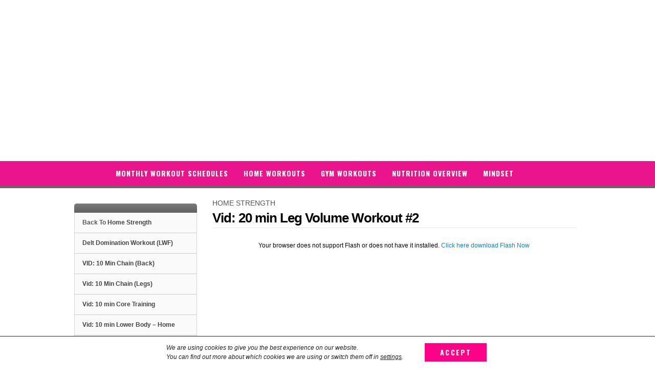

--- FILE ---
content_type: text/html; charset=UTF-8
request_url: http://jillfitlifestyle.com/home-workouts/strength/leg-volume-home-2/
body_size: 13426
content:
<!DOCTYPE html>
<html xmlns="http://www.w3.org/1999/xhtml" xmlns:fb="http://www.facebook.com/2008/fbml">

<head profile="http://gmpg.org/xfn/11">
<meta http-equiv="Content-Type" content="text/html; charset=UTF-8" />
<title></title>

<meta name="description" content="Vid: 20 min Leg Volume Workout #2" />
<meta name="robots" content="index,follow" />

<link href="http://jillfitlifestyle.com/wp-content/themes/OptimizePress/typography.css" rel="stylesheet" type="text/css">
<link href="http://jillfitlifestyle.com/wp-content/themes/OptimizePress/members-style1-style.css" rel="stylesheet" type="text/css">
<link rel="pingback" href="http://jillfitlifestyle.com/xmlrpc.php" />
<meta name='robots' content='max-image-preview:large' />
	<style>img:is([sizes="auto" i], [sizes^="auto," i]) { contain-intrinsic-size: 3000px 1500px }</style>
	<link rel="alternate" type="application/rss+xml" title="Jill Coleman JillFit Total Exercise Training Experience &raquo; Vid: 20 min Leg Volume Workout #2 Comments Feed" href="http://jillfitlifestyle.com/home-workouts/strength/leg-volume-home-2/feed/" />
<script type="text/javascript">
/* <![CDATA[ */
window._wpemojiSettings = {"baseUrl":"https:\/\/s.w.org\/images\/core\/emoji\/16.0.1\/72x72\/","ext":".png","svgUrl":"https:\/\/s.w.org\/images\/core\/emoji\/16.0.1\/svg\/","svgExt":".svg","source":{"concatemoji":"http:\/\/jillfitlifestyle.com\/wp-includes\/js\/wp-emoji-release.min.js?ver=6.8.3"}};
/*! This file is auto-generated */
!function(s,n){var o,i,e;function c(e){try{var t={supportTests:e,timestamp:(new Date).valueOf()};sessionStorage.setItem(o,JSON.stringify(t))}catch(e){}}function p(e,t,n){e.clearRect(0,0,e.canvas.width,e.canvas.height),e.fillText(t,0,0);var t=new Uint32Array(e.getImageData(0,0,e.canvas.width,e.canvas.height).data),a=(e.clearRect(0,0,e.canvas.width,e.canvas.height),e.fillText(n,0,0),new Uint32Array(e.getImageData(0,0,e.canvas.width,e.canvas.height).data));return t.every(function(e,t){return e===a[t]})}function u(e,t){e.clearRect(0,0,e.canvas.width,e.canvas.height),e.fillText(t,0,0);for(var n=e.getImageData(16,16,1,1),a=0;a<n.data.length;a++)if(0!==n.data[a])return!1;return!0}function f(e,t,n,a){switch(t){case"flag":return n(e,"\ud83c\udff3\ufe0f\u200d\u26a7\ufe0f","\ud83c\udff3\ufe0f\u200b\u26a7\ufe0f")?!1:!n(e,"\ud83c\udde8\ud83c\uddf6","\ud83c\udde8\u200b\ud83c\uddf6")&&!n(e,"\ud83c\udff4\udb40\udc67\udb40\udc62\udb40\udc65\udb40\udc6e\udb40\udc67\udb40\udc7f","\ud83c\udff4\u200b\udb40\udc67\u200b\udb40\udc62\u200b\udb40\udc65\u200b\udb40\udc6e\u200b\udb40\udc67\u200b\udb40\udc7f");case"emoji":return!a(e,"\ud83e\udedf")}return!1}function g(e,t,n,a){var r="undefined"!=typeof WorkerGlobalScope&&self instanceof WorkerGlobalScope?new OffscreenCanvas(300,150):s.createElement("canvas"),o=r.getContext("2d",{willReadFrequently:!0}),i=(o.textBaseline="top",o.font="600 32px Arial",{});return e.forEach(function(e){i[e]=t(o,e,n,a)}),i}function t(e){var t=s.createElement("script");t.src=e,t.defer=!0,s.head.appendChild(t)}"undefined"!=typeof Promise&&(o="wpEmojiSettingsSupports",i=["flag","emoji"],n.supports={everything:!0,everythingExceptFlag:!0},e=new Promise(function(e){s.addEventListener("DOMContentLoaded",e,{once:!0})}),new Promise(function(t){var n=function(){try{var e=JSON.parse(sessionStorage.getItem(o));if("object"==typeof e&&"number"==typeof e.timestamp&&(new Date).valueOf()<e.timestamp+604800&&"object"==typeof e.supportTests)return e.supportTests}catch(e){}return null}();if(!n){if("undefined"!=typeof Worker&&"undefined"!=typeof OffscreenCanvas&&"undefined"!=typeof URL&&URL.createObjectURL&&"undefined"!=typeof Blob)try{var e="postMessage("+g.toString()+"("+[JSON.stringify(i),f.toString(),p.toString(),u.toString()].join(",")+"));",a=new Blob([e],{type:"text/javascript"}),r=new Worker(URL.createObjectURL(a),{name:"wpTestEmojiSupports"});return void(r.onmessage=function(e){c(n=e.data),r.terminate(),t(n)})}catch(e){}c(n=g(i,f,p,u))}t(n)}).then(function(e){for(var t in e)n.supports[t]=e[t],n.supports.everything=n.supports.everything&&n.supports[t],"flag"!==t&&(n.supports.everythingExceptFlag=n.supports.everythingExceptFlag&&n.supports[t]);n.supports.everythingExceptFlag=n.supports.everythingExceptFlag&&!n.supports.flag,n.DOMReady=!1,n.readyCallback=function(){n.DOMReady=!0}}).then(function(){return e}).then(function(){var e;n.supports.everything||(n.readyCallback(),(e=n.source||{}).concatemoji?t(e.concatemoji):e.wpemoji&&e.twemoji&&(t(e.twemoji),t(e.wpemoji)))}))}((window,document),window._wpemojiSettings);
/* ]]> */
</script>
<style id='wp-emoji-styles-inline-css' type='text/css'>

	img.wp-smiley, img.emoji {
		display: inline !important;
		border: none !important;
		box-shadow: none !important;
		height: 1em !important;
		width: 1em !important;
		margin: 0 0.07em !important;
		vertical-align: -0.1em !important;
		background: none !important;
		padding: 0 !important;
	}
</style>
<link rel='stylesheet' id='wp-block-library-css' href='http://jillfitlifestyle.com/wp-includes/css/dist/block-library/style.min.css?ver=6.8.3' type='text/css' media='all' />
<style id='classic-theme-styles-inline-css' type='text/css'>
/*! This file is auto-generated */
.wp-block-button__link{color:#fff;background-color:#32373c;border-radius:9999px;box-shadow:none;text-decoration:none;padding:calc(.667em + 2px) calc(1.333em + 2px);font-size:1.125em}.wp-block-file__button{background:#32373c;color:#fff;text-decoration:none}
</style>
<style id='global-styles-inline-css' type='text/css'>
:root{--wp--preset--aspect-ratio--square: 1;--wp--preset--aspect-ratio--4-3: 4/3;--wp--preset--aspect-ratio--3-4: 3/4;--wp--preset--aspect-ratio--3-2: 3/2;--wp--preset--aspect-ratio--2-3: 2/3;--wp--preset--aspect-ratio--16-9: 16/9;--wp--preset--aspect-ratio--9-16: 9/16;--wp--preset--color--black: #000000;--wp--preset--color--cyan-bluish-gray: #abb8c3;--wp--preset--color--white: #ffffff;--wp--preset--color--pale-pink: #f78da7;--wp--preset--color--vivid-red: #cf2e2e;--wp--preset--color--luminous-vivid-orange: #ff6900;--wp--preset--color--luminous-vivid-amber: #fcb900;--wp--preset--color--light-green-cyan: #7bdcb5;--wp--preset--color--vivid-green-cyan: #00d084;--wp--preset--color--pale-cyan-blue: #8ed1fc;--wp--preset--color--vivid-cyan-blue: #0693e3;--wp--preset--color--vivid-purple: #9b51e0;--wp--preset--gradient--vivid-cyan-blue-to-vivid-purple: linear-gradient(135deg,rgba(6,147,227,1) 0%,rgb(155,81,224) 100%);--wp--preset--gradient--light-green-cyan-to-vivid-green-cyan: linear-gradient(135deg,rgb(122,220,180) 0%,rgb(0,208,130) 100%);--wp--preset--gradient--luminous-vivid-amber-to-luminous-vivid-orange: linear-gradient(135deg,rgba(252,185,0,1) 0%,rgba(255,105,0,1) 100%);--wp--preset--gradient--luminous-vivid-orange-to-vivid-red: linear-gradient(135deg,rgba(255,105,0,1) 0%,rgb(207,46,46) 100%);--wp--preset--gradient--very-light-gray-to-cyan-bluish-gray: linear-gradient(135deg,rgb(238,238,238) 0%,rgb(169,184,195) 100%);--wp--preset--gradient--cool-to-warm-spectrum: linear-gradient(135deg,rgb(74,234,220) 0%,rgb(151,120,209) 20%,rgb(207,42,186) 40%,rgb(238,44,130) 60%,rgb(251,105,98) 80%,rgb(254,248,76) 100%);--wp--preset--gradient--blush-light-purple: linear-gradient(135deg,rgb(255,206,236) 0%,rgb(152,150,240) 100%);--wp--preset--gradient--blush-bordeaux: linear-gradient(135deg,rgb(254,205,165) 0%,rgb(254,45,45) 50%,rgb(107,0,62) 100%);--wp--preset--gradient--luminous-dusk: linear-gradient(135deg,rgb(255,203,112) 0%,rgb(199,81,192) 50%,rgb(65,88,208) 100%);--wp--preset--gradient--pale-ocean: linear-gradient(135deg,rgb(255,245,203) 0%,rgb(182,227,212) 50%,rgb(51,167,181) 100%);--wp--preset--gradient--electric-grass: linear-gradient(135deg,rgb(202,248,128) 0%,rgb(113,206,126) 100%);--wp--preset--gradient--midnight: linear-gradient(135deg,rgb(2,3,129) 0%,rgb(40,116,252) 100%);--wp--preset--font-size--small: 13px;--wp--preset--font-size--medium: 20px;--wp--preset--font-size--large: 36px;--wp--preset--font-size--x-large: 42px;--wp--preset--spacing--20: 0.44rem;--wp--preset--spacing--30: 0.67rem;--wp--preset--spacing--40: 1rem;--wp--preset--spacing--50: 1.5rem;--wp--preset--spacing--60: 2.25rem;--wp--preset--spacing--70: 3.38rem;--wp--preset--spacing--80: 5.06rem;--wp--preset--shadow--natural: 6px 6px 9px rgba(0, 0, 0, 0.2);--wp--preset--shadow--deep: 12px 12px 50px rgba(0, 0, 0, 0.4);--wp--preset--shadow--sharp: 6px 6px 0px rgba(0, 0, 0, 0.2);--wp--preset--shadow--outlined: 6px 6px 0px -3px rgba(255, 255, 255, 1), 6px 6px rgba(0, 0, 0, 1);--wp--preset--shadow--crisp: 6px 6px 0px rgba(0, 0, 0, 1);}:where(.is-layout-flex){gap: 0.5em;}:where(.is-layout-grid){gap: 0.5em;}body .is-layout-flex{display: flex;}.is-layout-flex{flex-wrap: wrap;align-items: center;}.is-layout-flex > :is(*, div){margin: 0;}body .is-layout-grid{display: grid;}.is-layout-grid > :is(*, div){margin: 0;}:where(.wp-block-columns.is-layout-flex){gap: 2em;}:where(.wp-block-columns.is-layout-grid){gap: 2em;}:where(.wp-block-post-template.is-layout-flex){gap: 1.25em;}:where(.wp-block-post-template.is-layout-grid){gap: 1.25em;}.has-black-color{color: var(--wp--preset--color--black) !important;}.has-cyan-bluish-gray-color{color: var(--wp--preset--color--cyan-bluish-gray) !important;}.has-white-color{color: var(--wp--preset--color--white) !important;}.has-pale-pink-color{color: var(--wp--preset--color--pale-pink) !important;}.has-vivid-red-color{color: var(--wp--preset--color--vivid-red) !important;}.has-luminous-vivid-orange-color{color: var(--wp--preset--color--luminous-vivid-orange) !important;}.has-luminous-vivid-amber-color{color: var(--wp--preset--color--luminous-vivid-amber) !important;}.has-light-green-cyan-color{color: var(--wp--preset--color--light-green-cyan) !important;}.has-vivid-green-cyan-color{color: var(--wp--preset--color--vivid-green-cyan) !important;}.has-pale-cyan-blue-color{color: var(--wp--preset--color--pale-cyan-blue) !important;}.has-vivid-cyan-blue-color{color: var(--wp--preset--color--vivid-cyan-blue) !important;}.has-vivid-purple-color{color: var(--wp--preset--color--vivid-purple) !important;}.has-black-background-color{background-color: var(--wp--preset--color--black) !important;}.has-cyan-bluish-gray-background-color{background-color: var(--wp--preset--color--cyan-bluish-gray) !important;}.has-white-background-color{background-color: var(--wp--preset--color--white) !important;}.has-pale-pink-background-color{background-color: var(--wp--preset--color--pale-pink) !important;}.has-vivid-red-background-color{background-color: var(--wp--preset--color--vivid-red) !important;}.has-luminous-vivid-orange-background-color{background-color: var(--wp--preset--color--luminous-vivid-orange) !important;}.has-luminous-vivid-amber-background-color{background-color: var(--wp--preset--color--luminous-vivid-amber) !important;}.has-light-green-cyan-background-color{background-color: var(--wp--preset--color--light-green-cyan) !important;}.has-vivid-green-cyan-background-color{background-color: var(--wp--preset--color--vivid-green-cyan) !important;}.has-pale-cyan-blue-background-color{background-color: var(--wp--preset--color--pale-cyan-blue) !important;}.has-vivid-cyan-blue-background-color{background-color: var(--wp--preset--color--vivid-cyan-blue) !important;}.has-vivid-purple-background-color{background-color: var(--wp--preset--color--vivid-purple) !important;}.has-black-border-color{border-color: var(--wp--preset--color--black) !important;}.has-cyan-bluish-gray-border-color{border-color: var(--wp--preset--color--cyan-bluish-gray) !important;}.has-white-border-color{border-color: var(--wp--preset--color--white) !important;}.has-pale-pink-border-color{border-color: var(--wp--preset--color--pale-pink) !important;}.has-vivid-red-border-color{border-color: var(--wp--preset--color--vivid-red) !important;}.has-luminous-vivid-orange-border-color{border-color: var(--wp--preset--color--luminous-vivid-orange) !important;}.has-luminous-vivid-amber-border-color{border-color: var(--wp--preset--color--luminous-vivid-amber) !important;}.has-light-green-cyan-border-color{border-color: var(--wp--preset--color--light-green-cyan) !important;}.has-vivid-green-cyan-border-color{border-color: var(--wp--preset--color--vivid-green-cyan) !important;}.has-pale-cyan-blue-border-color{border-color: var(--wp--preset--color--pale-cyan-blue) !important;}.has-vivid-cyan-blue-border-color{border-color: var(--wp--preset--color--vivid-cyan-blue) !important;}.has-vivid-purple-border-color{border-color: var(--wp--preset--color--vivid-purple) !important;}.has-vivid-cyan-blue-to-vivid-purple-gradient-background{background: var(--wp--preset--gradient--vivid-cyan-blue-to-vivid-purple) !important;}.has-light-green-cyan-to-vivid-green-cyan-gradient-background{background: var(--wp--preset--gradient--light-green-cyan-to-vivid-green-cyan) !important;}.has-luminous-vivid-amber-to-luminous-vivid-orange-gradient-background{background: var(--wp--preset--gradient--luminous-vivid-amber-to-luminous-vivid-orange) !important;}.has-luminous-vivid-orange-to-vivid-red-gradient-background{background: var(--wp--preset--gradient--luminous-vivid-orange-to-vivid-red) !important;}.has-very-light-gray-to-cyan-bluish-gray-gradient-background{background: var(--wp--preset--gradient--very-light-gray-to-cyan-bluish-gray) !important;}.has-cool-to-warm-spectrum-gradient-background{background: var(--wp--preset--gradient--cool-to-warm-spectrum) !important;}.has-blush-light-purple-gradient-background{background: var(--wp--preset--gradient--blush-light-purple) !important;}.has-blush-bordeaux-gradient-background{background: var(--wp--preset--gradient--blush-bordeaux) !important;}.has-luminous-dusk-gradient-background{background: var(--wp--preset--gradient--luminous-dusk) !important;}.has-pale-ocean-gradient-background{background: var(--wp--preset--gradient--pale-ocean) !important;}.has-electric-grass-gradient-background{background: var(--wp--preset--gradient--electric-grass) !important;}.has-midnight-gradient-background{background: var(--wp--preset--gradient--midnight) !important;}.has-small-font-size{font-size: var(--wp--preset--font-size--small) !important;}.has-medium-font-size{font-size: var(--wp--preset--font-size--medium) !important;}.has-large-font-size{font-size: var(--wp--preset--font-size--large) !important;}.has-x-large-font-size{font-size: var(--wp--preset--font-size--x-large) !important;}
:where(.wp-block-post-template.is-layout-flex){gap: 1.25em;}:where(.wp-block-post-template.is-layout-grid){gap: 1.25em;}
:where(.wp-block-columns.is-layout-flex){gap: 2em;}:where(.wp-block-columns.is-layout-grid){gap: 2em;}
:root :where(.wp-block-pullquote){font-size: 1.5em;line-height: 1.6;}
</style>
<link rel='stylesheet' id='sccss_style-css' href='http://jillfitlifestyle.com?sccss=1&#038;ver=6.8.3' type='text/css' media='all' />
<link rel='stylesheet' id='moove_gdpr_frontend-css' href='http://jillfitlifestyle.com/wp-content/plugins/gdpr-cookie-compliance/dist/styles/gdpr-main.css?ver=4.4.4' type='text/css' media='all' />
<style id='moove_gdpr_frontend-inline-css' type='text/css'>
#moove_gdpr_cookie_modal,#moove_gdpr_cookie_info_bar,.gdpr_cookie_settings_shortcode_content{font-family:Nunito,sans-serif}#moove_gdpr_save_popup_settings_button{background-color:#373737;color:#fff}#moove_gdpr_save_popup_settings_button:hover{background-color:#000}#moove_gdpr_cookie_info_bar .moove-gdpr-info-bar-container .moove-gdpr-info-bar-content a.mgbutton,#moove_gdpr_cookie_info_bar .moove-gdpr-info-bar-container .moove-gdpr-info-bar-content button.mgbutton{background-color:#ff0087}#moove_gdpr_cookie_modal .moove-gdpr-modal-content .moove-gdpr-modal-footer-content .moove-gdpr-button-holder a.mgbutton,#moove_gdpr_cookie_modal .moove-gdpr-modal-content .moove-gdpr-modal-footer-content .moove-gdpr-button-holder button.mgbutton,.gdpr_cookie_settings_shortcode_content .gdpr-shr-button.button-green{background-color:#ff0087;border-color:#ff0087}#moove_gdpr_cookie_modal .moove-gdpr-modal-content .moove-gdpr-modal-footer-content .moove-gdpr-button-holder a.mgbutton:hover,#moove_gdpr_cookie_modal .moove-gdpr-modal-content .moove-gdpr-modal-footer-content .moove-gdpr-button-holder button.mgbutton:hover,.gdpr_cookie_settings_shortcode_content .gdpr-shr-button.button-green:hover{background-color:#fff;color:#ff0087}#moove_gdpr_cookie_modal .moove-gdpr-modal-content .moove-gdpr-modal-close i,#moove_gdpr_cookie_modal .moove-gdpr-modal-content .moove-gdpr-modal-close span.gdpr-icon{background-color:#ff0087;border:1px solid #ff0087}#moove_gdpr_cookie_modal .moove-gdpr-modal-content .moove-gdpr-modal-close i:hover,#moove_gdpr_cookie_modal .moove-gdpr-modal-content .moove-gdpr-modal-close span.gdpr-icon:hover,#moove_gdpr_cookie_info_bar span[data-href]>u.change-settings-button{color:#ff0087}#moove_gdpr_cookie_modal .moove-gdpr-modal-content .moove-gdpr-modal-left-content #moove-gdpr-menu li.menu-item-selected a span.gdpr-icon,#moove_gdpr_cookie_modal .moove-gdpr-modal-content .moove-gdpr-modal-left-content #moove-gdpr-menu li.menu-item-selected button span.gdpr-icon{color:inherit}#moove_gdpr_cookie_modal .moove-gdpr-modal-content .moove-gdpr-modal-left-content #moove-gdpr-menu li:hover a,#moove_gdpr_cookie_modal .moove-gdpr-modal-content .moove-gdpr-modal-left-content #moove-gdpr-menu li:hover button{color:#000}#moove_gdpr_cookie_modal .moove-gdpr-modal-content .moove-gdpr-modal-left-content #moove-gdpr-menu li a span.gdpr-icon,#moove_gdpr_cookie_modal .moove-gdpr-modal-content .moove-gdpr-modal-left-content #moove-gdpr-menu li button span.gdpr-icon{color:inherit}#moove_gdpr_cookie_modal .gdpr-acc-link{line-height:0;font-size:0;color:transparent;position:absolute}#moove_gdpr_cookie_modal .moove-gdpr-modal-content .moove-gdpr-modal-close:hover i,#moove_gdpr_cookie_modal .moove-gdpr-modal-content .moove-gdpr-modal-left-content #moove-gdpr-menu li a,#moove_gdpr_cookie_modal .moove-gdpr-modal-content .moove-gdpr-modal-left-content #moove-gdpr-menu li button,#moove_gdpr_cookie_modal .moove-gdpr-modal-content .moove-gdpr-modal-left-content #moove-gdpr-menu li button i,#moove_gdpr_cookie_modal .moove-gdpr-modal-content .moove-gdpr-modal-left-content #moove-gdpr-menu li a i,#moove_gdpr_cookie_modal .moove-gdpr-modal-content .moove-gdpr-tab-main .moove-gdpr-tab-main-content a:hover,#moove_gdpr_cookie_info_bar.moove-gdpr-dark-scheme .moove-gdpr-info-bar-container .moove-gdpr-info-bar-content a.mgbutton:hover,#moove_gdpr_cookie_info_bar.moove-gdpr-dark-scheme .moove-gdpr-info-bar-container .moove-gdpr-info-bar-content button.mgbutton:hover,#moove_gdpr_cookie_info_bar.moove-gdpr-dark-scheme .moove-gdpr-info-bar-container .moove-gdpr-info-bar-content a:hover,#moove_gdpr_cookie_info_bar.moove-gdpr-dark-scheme .moove-gdpr-info-bar-container .moove-gdpr-info-bar-content button:hover,#moove_gdpr_cookie_info_bar.moove-gdpr-dark-scheme .moove-gdpr-info-bar-container .moove-gdpr-info-bar-content span.change-settings-button:hover,#moove_gdpr_cookie_info_bar.moove-gdpr-dark-scheme .moove-gdpr-info-bar-container .moove-gdpr-info-bar-content u.change-settings-button:hover,#moove_gdpr_cookie_info_bar span[data-href]>u.change-settings-button{color:#ff0087}#moove_gdpr_cookie_modal .moove-gdpr-modal-content .moove-gdpr-modal-left-content #moove-gdpr-menu li.menu-item-selected a,#moove_gdpr_cookie_modal .moove-gdpr-modal-content .moove-gdpr-modal-left-content #moove-gdpr-menu li.menu-item-selected button{color:#000}#moove_gdpr_cookie_modal .moove-gdpr-modal-content .moove-gdpr-modal-left-content #moove-gdpr-menu li.menu-item-selected a i,#moove_gdpr_cookie_modal .moove-gdpr-modal-content .moove-gdpr-modal-left-content #moove-gdpr-menu li.menu-item-selected button i{color:#000}#moove_gdpr_cookie_modal.lity-hide{display:none}
</style>
<script type="text/javascript" src="http://jillfitlifestyle.com/wp-content/themes/OptimizePress/js/js_cookie.js?ver=1.0" id="optpress-jscookie-js"></script>
<script type="text/javascript" src="http://jillfitlifestyle.com/wp-includes/js/jquery/jquery.min.js?ver=3.7.1" id="jquery-core-js"></script>
<script type="text/javascript" src="http://jillfitlifestyle.com/wp-includes/js/jquery/jquery-migrate.min.js?ver=3.4.1" id="jquery-migrate-js"></script>
<link rel="https://api.w.org/" href="http://jillfitlifestyle.com/wp-json/" /><link rel="alternate" title="JSON" type="application/json" href="http://jillfitlifestyle.com/wp-json/wp/v2/pages/875" /><link rel="EditURI" type="application/rsd+xml" title="RSD" href="http://jillfitlifestyle.com/xmlrpc.php?rsd" />
<link rel="canonical" href="http://jillfitlifestyle.com/home-workouts/strength/leg-volume-home-2/" />
<link rel='shortlink' href='http://jillfitlifestyle.com/?p=875' />
<link rel="alternate" title="oEmbed (JSON)" type="application/json+oembed" href="http://jillfitlifestyle.com/wp-json/oembed/1.0/embed?url=http%3A%2F%2Fjillfitlifestyle.com%2Fhome-workouts%2Fstrength%2Fleg-volume-home-2%2F" />
<link rel="alternate" title="oEmbed (XML)" type="text/xml+oembed" href="http://jillfitlifestyle.com/wp-json/oembed/1.0/embed?url=http%3A%2F%2Fjillfitlifestyle.com%2Fhome-workouts%2Fstrength%2Fleg-volume-home-2%2F&#038;format=xml" />
<!-- Running WishList Member v3.0.6282 -->
<style type='text/css'>
/* CSS Code for the Registration Form */

/* The Main Registration Form Table */
.wpm_registration{
	clear:both;
	padding:0;
	margin:10px 0;
}
.wpm_registration td{
	text-align:left;
}
/*CSS for Existing Members Login Table*/
.wpm_existing{
	clear:both;
	padding:0;
	margin:10px 0;
}
/* CSS for Registration Error Messages */
p.wpm_err{
	color:#f00;
	font-weight:bold;
}

/* CSS for custom message sent to registration url */
p.wlm_reg_msg_external {
	border: 2px dotted #aaaaaa;
	padding: 10px;
	background: #fff;
	color: #000;
}

/* CSS Code for the Registration Instructions Box */

/* The Main Instructions Box */
div#wlmreginstructions{
	background:#ffffdd;
	border:1px solid #ff0000;
	padding:0 1em 1em 1em;
	margin:0 auto 1em auto;
	font-size:1em;
	width:450px;
	color:#333333;
}

/* Links displayed in the Instructions Box */
#wlmreginstructions a{
	color:#0000ff;
	text-decoration:underline;
}

/* Numbered Bullets in the Instructions Box */
#wlmreginstructions ol{
	margin:0 0 0 1em;
	padding:0 0 0 1em;
	list-style:decimal;
	background:none;
}

/* Each Bullet Entry */
#wlmreginstructions li{
	margin:0;
	padding:0;
	background:none;
}


/* The Main Widget Enclosure */
.WishListMember_Widget{ }


/* The Main Login Merge Code Enclosure */
.WishListMember_LoginMergeCode{ }
</style><style type="text/css">.recentcomments a{display:inline !important;padding:0 !important;margin:0 !important;}</style>		<!-- Facebook Pixel Code -->
		<script>
			var aepc_pixel = {"pixel_id":"1538367372913137","user":{},"enable_advanced_events":"yes","fire_delay":"0"},
				aepc_pixel_args = [],
				aepc_extend_args = function( args ) {
					if ( typeof args === 'undefined' ) {
						args = {};
					}

					for(var key in aepc_pixel_args)
						args[key] = aepc_pixel_args[key];

					return args;
				};

			// Extend args
			if ( 'yes' === aepc_pixel.enable_advanced_events ) {
				aepc_pixel_args.userAgent = navigator.userAgent;
				aepc_pixel_args.language = navigator.language;

				if ( document.referrer.indexOf( document.domain ) < 0 ) {
					aepc_pixel_args.referrer = document.referrer;
				}
			}
		</script>
		<script>
						!function(f,b,e,v,n,t,s){if(f.fbq)return;n=f.fbq=function(){n.callMethod?
				n.callMethod.apply(n,arguments):n.queue.push(arguments)};if(!f._fbq)f._fbq=n;
				n.push=n;n.loaded=!0;n.version='2.0';n.agent='dvpixelcaffeinewordpress';n.queue=[];t=b.createElement(e);t.async=!0;
				t.src=v;s=b.getElementsByTagName(e)[0];s.parentNode.insertBefore(t,s)}(window,
				document,'script','https://connect.facebook.net/en_US/fbevents.js');
			
						fbq('init', aepc_pixel.pixel_id, aepc_pixel.user);

						setTimeout( function() {
				fbq('track', "PageView", aepc_pixel_args);
			}, aepc_pixel.fire_delay * 1000 );
					</script>
				<noscript><img height="1" width="1" style="display:none"
		               src="https://www.facebook.com/tr?id=1538367372913137&ev=PageView&noscript=1"
			/></noscript>
				<!-- End Facebook Pixel Code -->
				<style type="text/css" id="wp-custom-css">
			#moove_gdpr_cookie_info_bar.moove-gdpr-light-scheme .moove-gdpr-info-bar-container .moove-gdpr-info-bar-content p {
	font-family: 'Arial', sans-serif !important;
	font-weight: lighter;
	font-size: 12px !important;
	font-style: italic;
}

#moove_gdpr_cookie_info_bar .moove-gdpr-info-bar-container .moove-gdpr-info-bar-content button.mgbutton {
	font-family: 'Oswald', sans-serif;
	letter-spacing: 0.15em;
	border-radius: 0px
}
		</style>
		   
<style type="text/css">
span.cufon {margin:2px 0px;}
#launchvideobox{margin:0px auto;
}

#videobox2{margin:0px auto;
}

#videobox3{margin:0px auto;
}

#videobox{margin:0px auto;
	-moz-box-shadow: 0px 0px 4px #666;
	-webkit-box-shadow: 0px 0px 4px #666;
	box-shadow: 0px 0px 4px #666;
	/* For IE 8 */
	-ms-filter: "progid:DXImageTransform.Microsoft.Shadow(Strength=4, Direction=0, Color='#666666')";
	/* For IE 5.5 - 7 */
	filter: progid:DXImageTransform.Microsoft.Shadow(Strength=4, Direction=0, Color='#666666');
}







#footer-inside{color:#;}

#footer-inside a{color:#;}

.footer-right a{color:#;text-decoration:none;font-weight:normal;}

.footer-right li:first-child  {border-left:0px solid #;padding-left:0px;}

.footer-right li:first-child a {border-left:0px solid #;padding-left:0px;}

.footer-right li {color:#;border-left:1px solid #;
}
.main-preheadline{color:#444444 !important;letter-spacing:0px;font-weight:bold;font-style:normal;letter-spacing:-1px;}
.main-preheadline em{color:#CC0000 !important;letter-spacing:0px;font-weight:bold;font-style:normal;letter-spacing:-1px;}

.main-headline{color:#CC0000 !important;letter-spacing:-1px;font-weight:bold;font-style:normal;letter-spacing:-1px;}
.main-headline em{color:#215e8e !important;letter-spacing:-1px;font-weight:bold;font-style:normal;letter-spacing:-1px;}

.main-bottomheadline{color:#CC0000 !important;letter-spacing:0px;font-weight:bold;font-style:normal;letter-spacing:-1px;}
.main-bottomheadline em{color:#CC0000 !important;letter-spacing:0px;font-weight:bold;font-style:normal;letter-spacing:-1px;}

.main-postheadline{color:#444444 !important;letter-spacing:0px;font-weight:bold;font-style:normal;letter-spacing:-1px;}
.main-postheadline em{color:#CC0000 !important;letter-spacing:0px;font-weight:bold;font-style:normal;letter-spacing:-1px;}

.sales-preheadline{color:#444444 !important;letter-spacing:0px;font-weight:bold;font-style:normal;letter-spacing:-1px;}
.sales-preheadline em{color:#CC0000 !important;letter-spacing:0px;font-weight:bold;font-style:normal;letter-spacing:-1px;}

.sales-postheadline{color:#444444 !important;font-weight:bold;font-style:normal;letter-spacing:-1px;}
.sales-postheadline em{color:#CC0000 !important;font-weight:bold;font-style:normal;letter-spacing:-1px;}

.launchtopheadline{ font-weight:bold;font-style:normal;letter-spacing:-1px; }
.launchbottomheadline{ font-weight:bold;font-style:normal;letter-spacing:-1px;  }
.sidebar-headline{color:#215E8E !important;letter-spacing:-0px;font-weight:normal;}

#sidebarvideoboximage{height:163px;width:323px;background-image:url(http://jillfitlifestyle.com/wp-content/uploads/images/video1.jpg);}	

#maintopbar{background-color:#;}
#footer{background-color:#;}

a {color:#0088CC;text-decoration:none;}




.launchtopheadline{color:#;letter-spacing:-1px;font-weight:normal;}.launchbottomheadline{color:#;letter-spacing:-1px;font-weight:normal;}
.launch1navbar li {
		font-size:15px;
		letter-spacing:0.15em;
		padding:0 20px 0 25px;
		text-transform:uppercase;
		font-weight:normal;
		}
#launchbk p {font-family:Arial, Helvetica, Sans-serif;}
#launchbk h2{font-family:Arial, Helvetica, Sans-serif;}
#launchbk h3{font-family:Arial, Helvetica, Sans-serif;}
#launchbk h1{font-family:Arial, Helvetica, Sans-serif;}
body{font-family:Arial, Helvetica, Sans-serif;background-image:none;}
#launchcommentslink { display:none; }#main li{background-image: url(http://jillfitlifestyle.com/wp-content/themes/OptimizePress/images/style1.png)}#main-lower li{background-image: url(http://jillfitlifestyle.com/wp-content/themes/OptimizePress/images/style1.png) !important;}
#main li{background-position:0 2px;padding-left:39px;}

.launch1navbar a.CurrentLinkActiveClass{color:#}

</style>

<script type="text/javascript" src="http://jillfitlifestyle.com/wp-content/themes/OptimizePress/js/cufon-yui.js"></script>
<script type="text/javascript" src="http://jillfitlifestyle.com/wp-content/themes/OptimizePress/js/qtobject.js"></script>
<script type="text/javascript" src="http://jillfitlifestyle.com/wp-content/themes/OptimizePress/js/flowplayer-3.2.10.min.js"></script>
<script type="text/javascript" src="http://jillfitlifestyle.com/wp-content/themes/OptimizePress/js/flowplayer.ipad-3.2.9.min.js"></script>

<script>
function clearText(thefield){
if (thefield.defaultValue==thefield.value)
thefield.value = ""
}
</script>





<meta property="og:title" content="" />
<meta property="og:site_name" content="Jill Coleman JillFit Total Exercise Training Experience"/>
<meta property="fb:app_id" content="">







</head>
<body>
<div id="maintopbar"></div>
</div>






    <style>
	    #launchheader{;background-image:url();margin:0px auto;}
	.launchheaderlogo{background-position: center;background-image:url();;width:977px;background-repeat:no-repeat;}
#headertext{;text-align:center;width:977px;;font-size:48px;letter-spacing:-2px;font-weight:normal;}
#headerfullwidth{margin:0px auto;}

    </style>
       
    <div id="headerfullwidth">
    <div id="launchheader" onclick="location.href='';" style="cursor: pointer;">
		    
    </div>
    </div><!--close headerfullwidth-->
    

    
    
    <style type="text/css">
	a {color:#0088CC;text-decoration:none;}
.page_item a:hover{color:#0088CC;}
#membersnavbar{}
#membersnavbarbk{
background: #;
	background-image: -moz-linear-gradient(100% 100% 90deg, #, #);
	background-image: -webkit-gradient(linear, 0% 0%, 0% 100%, from(#), to(#));
	border-bottom:px solid #;
	filter: progid:DXImageTransform.Microsoft.gradient(startColorstr=#, endColorstr=#);
	-ms-filter: "progid:DXImageTransform.Microsoft.gradient(startColorstr=#, endColorstr=#)";
}


#access a {color:#;text-shadow:0 1px 0 #;}

#access li:hover > a,
#access ul ul :hover > a {
	background: #;
	color: #;
	background-image: -moz-linear-gradient(100% 100% 90deg, #, #);
	background-image: -webkit-gradient(linear, 0% 0%, 0% 100%, from(#), to(#));
	text-shadow:0 1px 0 #;
	font-size:px;
	filter: progid:DXImageTransform.Microsoft.gradient(startColorstr=#, endColorstr=#);
	-ms-filter: "progid:DXImageTransform.Microsoft.gradient(startColorstr=#, endColorstr=#)";
}


#access ul ul a {
	background:#;
    color: #;
	background-image: -moz-linear-gradient(100% 100% 90deg, #, #);
	background-image: -webkit-gradient(linear, 0% 0%, 0% 100%, from(#), to(#));
	text-shadow:0 1px 0 #;	
	filter: progid:DXImageTransform.Microsoft.gradient(startColorstr=#, endColorstr=#);
	-ms-filter: "progid:DXImageTransform.Microsoft.gradient(startColorstr=#, endColorstr=#)";
}

#access .menu-header, div.menu{font-size:px}

#access ul li.current-menu-item > a{
font-size:px;
padding:0 15px;
}
#access .menu-header li, div.menu li{font-size:px;}

    </style> 



<div id="membersnavbarbk">
<div id="membersnavbar">
<div id="access">

<div class="menu-header"><ul id="menu-home" class="menu"><li id="menu-item-416" class="menu-item menu-item-type-post_type menu-item-object-page menu-item-has-children menu-item-416"><a href="http://jillfitlifestyle.com/monthly-workouts/">Monthly Workout Schedules</a>
<ul class="sub-menu">
	<li id="menu-item-1642" class="menu-item menu-item-type-post_type menu-item-object-page menu-item-1642"><a href="http://jillfitlifestyle.com/email-archive/">Email archive</a></li>
</ul>
</li>
<li id="menu-item-1463" class="menu-item menu-item-type-post_type menu-item-object-page current-page-ancestor menu-item-has-children menu-item-1463"><a href="http://jillfitlifestyle.com/home-workouts/">Home Workouts</a>
<ul class="sub-menu">
	<li id="menu-item-54" class="menu-item menu-item-type-post_type menu-item-object-page menu-item-54"><a href="http://jillfitlifestyle.com/home-workouts/cardio/">Home Cardio</a></li>
	<li id="menu-item-53" class="menu-item menu-item-type-post_type menu-item-object-page current-page-ancestor menu-item-53"><a href="http://jillfitlifestyle.com/home-workouts/strength/">Home Strength</a></li>
</ul>
</li>
<li id="menu-item-23" class="menu-item menu-item-type-post_type menu-item-object-page menu-item-has-children menu-item-23"><a href="http://jillfitlifestyle.com/gym-workouts/">Gym Workouts</a>
<ul class="sub-menu">
	<li id="menu-item-56" class="menu-item menu-item-type-post_type menu-item-object-page menu-item-56"><a href="http://jillfitlifestyle.com/gym-workouts/gym-vids/">Gym Strength Vids</a></li>
	<li id="menu-item-55" class="menu-item menu-item-type-post_type menu-item-object-page menu-item-has-children menu-item-55"><a href="http://jillfitlifestyle.com/gym-workouts/cardio-downloads/">Cardio</a>
	<ul class="sub-menu">
		<li id="menu-item-390" class="menu-item menu-item-type-post_type menu-item-object-page menu-item-390"><a href="http://jillfitlifestyle.com/gym-workouts/cardio-downloads/treadmill/">Treadmill Workouts</a></li>
	</ul>
</li>
</ul>
</li>
<li id="menu-item-21" class="menu-item menu-item-type-post_type menu-item-object-page menu-item-has-children menu-item-21"><a href="http://jillfitlifestyle.com/nutrition/">Nutrition Overview</a>
<ul class="sub-menu">
	<li id="menu-item-51" class="menu-item menu-item-type-post_type menu-item-object-page menu-item-has-children menu-item-51"><a href="http://jillfitlifestyle.com/nutrition-vids/">Nutrition Vids</a>
	<ul class="sub-menu">
		<li id="menu-item-181" class="menu-item menu-item-type-post_type menu-item-object-page menu-item-181"><a href="http://jillfitlifestyle.com/nutrition-vids/5-supplements/">JillFit&#8217;s Top 5 Supplements</a></li>
		<li id="menu-item-303" class="menu-item menu-item-type-post_type menu-item-object-page menu-item-303"><a href="http://jillfitlifestyle.com/nutrition-vids/thyroid/">Dieting &#038; Thyroid</a></li>
		<li id="menu-item-544" class="menu-item menu-item-type-post_type menu-item-object-page menu-item-544"><a href="http://jillfitlifestyle.com/nutrition-vids/attain-vs-maintain/">ATTAINing vs MAINTAINing</a></li>
		<li id="menu-item-398" class="menu-item menu-item-type-post_type menu-item-object-page menu-item-398"><a href="http://jillfitlifestyle.com/nutrition-vids/vid-debloat/">VID: 3 Tips to De-Bloat</a></li>
		<li id="menu-item-730" class="menu-item menu-item-type-post_type menu-item-object-page menu-item-730"><a href="http://jillfitlifestyle.com/nutrition-vids/carb-info/">VID: How many carbs?</a></li>
		<li id="menu-item-806" class="menu-item menu-item-type-post_type menu-item-object-page menu-item-806"><a href="http://jillfitlifestyle.com/nutrition-vids/carb-vs-fat-2/">VID: How much carb vs. fat?</a></li>
		<li id="menu-item-899" class="menu-item menu-item-type-post_type menu-item-object-page menu-item-899"><a href="http://jillfitlifestyle.com/nutrition-vids/eating-frequency/">VID: Eating Frequency</a></li>
		<li id="menu-item-944" class="menu-item menu-item-type-post_type menu-item-object-page menu-item-944"><a href="http://jillfitlifestyle.com/nutrition-vids/late-night/">VID: Late Night: Eat or no?</a></li>
		<li id="menu-item-1001" class="menu-item menu-item-type-post_type menu-item-object-page menu-item-1001"><a href="http://jillfitlifestyle.com/nutrition-vids/bcaas/">VID: All about BCAAs</a></li>
		<li id="menu-item-1082" class="menu-item menu-item-type-post_type menu-item-object-page menu-item-1082"><a href="http://jillfitlifestyle.com/nutrition-vids/mindfulness/">VID: Mindfulness</a></li>
		<li id="menu-item-1097" class="menu-item menu-item-type-post_type menu-item-object-page menu-item-1097"><a href="http://jillfitlifestyle.com/nutrition-vids/what-the-hell/">&#8220;What the Hell!&#8221; Effect</a></li>
		<li id="menu-item-1072" class="menu-item menu-item-type-post_type menu-item-object-page menu-item-1072"><a href="http://jillfitlifestyle.com/booty-month/soreness/">VID: Extreme Soreness</a></li>
	</ul>
</li>
	<li id="menu-item-50" class="menu-item menu-item-type-post_type menu-item-object-page menu-item-50"><a href="http://jillfitlifestyle.com/nutrition/recipes/">Recipes</a></li>
</ul>
</li>
<li id="menu-item-48" class="menu-item menu-item-type-post_type menu-item-object-page menu-item-48"><a href="http://jillfitlifestyle.com/mindset-extras/">Mindset</a></li>
</ul></div>
</div>
</div>
</div>



</div>


<div id="wrapperouter">

<div id="wrapper">

<div id="launchbk">

<div class="memberscontentspacer"></div>

<div id="membersblockside">





<div id="sidebarlinks1">
<li class="nav_bar_title"></li>
<li class="page_item page-item-27 current_page_ancestor current_page_parent">Back To <a href="http://jillfitlifestyle.com/home-workouts/strength/">Home Strength</a></li>
<li class="page_item page-item-1943"><a href="http://jillfitlifestyle.com/home-workouts/strength/delt-domination/">Delt Domination Workout (LWF)</a></li>
<li class="page_item page-item-750"><a href="http://jillfitlifestyle.com/home-workouts/strength/back-chain-1/">VID: 10 Min Chain (Back)</a></li>
<li class="page_item page-item-745"><a href="http://jillfitlifestyle.com/home-workouts/strength/leg-chain-1/">Vid: 10 Min Chain (Legs)</a></li>
<li class="page_item page-item-369"><a href="http://jillfitlifestyle.com/home-workouts/strength/abs1/">Vid: 10 min Core Training</a></li>
<li class="page_item page-item-308"><a href="http://jillfitlifestyle.com/home-workouts/strength/lower-1/">Vid: 10 min Lower Body &#8211; Home</a></li>
<li class="page_item page-item-361"><a href="http://jillfitlifestyle.com/home-workouts/strength/stadium1/">Vid: 10 Min Stadium/Stairs</a></li>
<li class="page_item page-item-378"><a href="http://jillfitlifestyle.com/home-workouts/strength/stairs-full-body1/">Vid: 10 min Stairs/Full Body</a></li>
<li class="page_item page-item-259"><a href="http://jillfitlifestyle.com/home-workouts/strength/upper-1/">Vid: 10 min Upper Body</a></li>
<li class="page_item page-item-1024"><a href="http://jillfitlifestyle.com/home-workouts/strength/15min_upper1/">Vid: 15 min Upper #1</a></li>
<li class="page_item page-item-807"><a href="http://jillfitlifestyle.com/home-workouts/strength/closet-plyos-1/">Vid: 20 Min &#8220;Closet&#8221; Plyos</a></li>
<li class="page_item page-item-2124"><a href="http://jillfitlifestyle.com/home-workouts/strength/5x4-fullbody-home/">Vid: 20 Min 5&#215;4 Burn Full-Body Home Workout</a></li>
<li class="page_item page-item-705"><a href="http://jillfitlifestyle.com/home-workouts/strength/20min-meworkout-1/">Vid: 20 min Full-Body ME Home Workout #4</a></li>
<li class="page_item page-item-1714"><a href="http://jillfitlifestyle.com/home-workouts/strength/20min-metcon-home1/">Vid: 20 min Full-Body Met Con #1</a></li>
<li class="page_item page-item-1811"><a href="http://jillfitlifestyle.com/home-workouts/strength/20min-metcon-home2/">Vid: 20 min Full-Body Met Con #2</a></li>
<li class="page_item page-item-668"><a href="http://jillfitlifestyle.com/home-workouts/strength/20min-hotel-1/">Vid: 20 min Hotel Workout</a></li>
<li class="page_item page-item-875 current_page_item"><a href="http://jillfitlifestyle.com/home-workouts/strength/leg-volume-home-2/" aria-current="page">Vid: 20 min Leg Volume Workout #2</a></li>
<li class="page_item page-item-2025"><a href="http://jillfitlifestyle.com/home-workouts/strength/20min-legs-shoulders-volume/">Vid: 20 min Legs &#038; Shoulders Volume Workout</a></li>
<li class="page_item page-item-650"><a href="http://jillfitlifestyle.com/home-workouts/strength/20min-lower-home-2/">Vid: 20 min Lower Body #1</a></li>
<li class="page_item page-item-1680"><a href="http://jillfitlifestyle.com/home-workouts/strength/20min-lower-home2/">Vid: 20 min Lower Body #2</a></li>
<li class="page_item page-item-547"><a href="http://jillfitlifestyle.com/home-workouts/strength/20min-plyos-hill-sprints-1/">Vid: 20 min Plyos + Hills</a></li>
<li class="page_item page-item-615"><a href="http://jillfitlifestyle.com/home-workouts/strength/20min-stairs-shoulders/">Vid: 20 Min Shoulders &#038; Stairs</a></li>
<li class="page_item page-item-1848"><a href="http://jillfitlifestyle.com/home-workouts/strength/20min-upper-shoulders-home1/">Vid: 20 min Upper Body (Shoulder Focus) for at home #1</a></li>
<li class="page_item page-item-529"><a href="http://jillfitlifestyle.com/home-workouts/strength/upperbody-plyos-1/">Vid: 20 Min Upper Body &#038; Plyos</a></li>
<li class="page_item page-item-455"><a href="http://jillfitlifestyle.com/home-workouts/strength/20min-upper-home-1/">Vid: 20 min Upper Body #1</a></li>
<li class="page_item page-item-667"><a href="http://jillfitlifestyle.com/home-workouts/strength/20min-upper-home-2/">Vid: 20 min Upper Body #2 for at Home</a></li>
<li class="page_item page-item-879"><a href="http://jillfitlifestyle.com/home-workouts/strength/upper-home-2/">Vid: 20 min Upper Body Home #2</a></li>
<li class="page_item page-item-912"><a href="http://jillfitlifestyle.com/home-workouts/strength/10wk-me-full1/">Vid: 20min ME Full Body #1</a></li>
<li class="page_item page-item-915"><a href="http://jillfitlifestyle.com/home-workouts/strength/10wk-me-full2/">Vid: 20min ME Full-Body #2</a></li>
<li class="page_item page-item-945"><a href="http://jillfitlifestyle.com/home-workouts/strength/10w2t-mefullhome/">Vid: 20min ME Full-Body #3</a></li>
  
  
  </div>



<div style="clear:both;"></div>

<div style="padding-top:10px;">
</div>

</div><!--close sidebar-->


<div id="launch1left">



<div class="moduletitle">Home Strength</div>

<div class="contenttitle1">   Vid: 20 min Leg Volume Workout #2</div>







            
<!--START VIDEO CODE-->


<div style="padding-top:10px;"></div>

<div id="launchvideobox">



                                                                                                        
                       
                       <!-- This is the Player Codes -->

 <style>#launchvideobox{height:400px;width:710px;}</style>
 

<!--iPhone or iPod Touch not detected-->

<script type='text/javascript' src='http://jillfitlifestyle.com/wp-content/themes/OptimizePress/js/swfobject.js'></script>
 

<div id='mediaspace'><center>Your browser does not support Flash or does not have it installed. <a href="http://www.adobe.com/products/flashplayer/" target="_blank">Click here download Flash Now</a></center></div>
 
<script type='text/javascript'>
  var so = new SWFObject('http://jillfitlifestyle.com/wp-content/themes/OptimizePress/js/player.swf','mpl','710px','400px','9');
  so.addParam('allowfullscreen','true');
  so.addParam('allowscriptaccess','always');
  so.addParam('wmode','opaque');
  so.addVariable('file','http://jillfit.s3.amazonaws.com/tte/20min_10wklowerhome1.mp4');  so.addVariable('image','');
  so.addVariable('controlbar','over');
  so.addVariable('autostart','true');
  so.addVariable('stretching','fill');
so.write('mediaspace');
</script>


<!-- This is the end of the Player Codes -->             
                        
      
        
	</div>
    
    <div style="padding-bottom:20px;"></div>

    


     <div class="aclear"></div>


      <div class="aclear"></div>
      
      <!--CLOSE VIDEO CODE-->
      
                                

<div class="downloaditem"><div class="downloaditemvideo"></div><div class="downloaditemtext"><a href="http://jillfit.s3.amazonaws.com/tte/20min_10wklowerhome1.mp4" target="_self">Download Video Here!</a></div></div><div class="aclear"></div>
<div class="downloaditem"><div class="downloaditemaudio"></div><div class="downloaditemtext"><a href="https://s3.amazonaws.com/jillfitlifestyle/20min_legvolumeworkout2.mp3" target="_self">Download Audio Here!</a></div></div><div class="aclear"></div>
<p>You might have to RIGHT CLICK on the link above and select &#8220;Download Link As&#8221; to save it to your computer</p>
<p><strong>Equipment needed:</strong> 1 set of moderate to heavy dumbbells</p>
<p>Download PDF: <a href="http://jillfitlifestyle.com/wp-content/uploads/2012/09/20min_LegsVolumeWorkout2.pdf">20min_LegsVolumeWorkout#2</a></p>
                                
                                
                                




  









<div id="launchcommentslink">
<div id="launchcommentsarrow"></div>
</div>

<div id="launchcommentsblock">
<div id="fbcomments">

<script src="http://connect.facebook.net/en_US/all.js#xfbml=1"></script><fb:like href="http://jillfitlifestyle.com/?page_id=210" send="true" show_faces="true" width="600" font=""></fb:like>
<div id="fb-root" style="padding-top:8px;"></div>
<script>(function(d, s, id) {
  var js, fjs = d.getElementsByTagName(s)[0];
  if (d.getElementById(id)) return;
  js = d.createElement(s); js.id = id;
  js.src = "//connect.facebook.net/en_GB/all.js#xfbml=1&appId=";
  fjs.parentNode.insertBefore(js, fjs);
}(document, 'script', 'facebook-jssdk'));</script>

<div class="fb-comments" data-href="http://jillfitlifestyle.com/home-workouts/strength/leg-volume-home-2/" data-num-posts="10" data-width="600" publish_feed="true"></div>


</div>


</div><!--close launchcommentsblock-->



         

</div><!--close launch1left-->
</div><!--close launchinnermain-->



    <div class="aclear"></div>











<div class="aclear"></div>

</div><!--Close launchbk-->

</div><!--Close launchwrapper-->
<div id="wrapper">
  
  

</div><!--Close wrapper-->

</div><!--close wrapper outer-->

<div id="footer-members">

<div id="footer-inside">

<div class="footer-right">
	</div>
<div class="footer-left">Copyright &copy; 	</div>

</div>
</div><!--close footer-->




<script type="speculationrules">
{"prefetch":[{"source":"document","where":{"and":[{"href_matches":"\/*"},{"not":{"href_matches":["\/wp-*.php","\/wp-admin\/*","\/wp-content\/uploads\/*","\/wp-content\/*","\/wp-content\/plugins\/*","\/wp-content\/themes\/OptimizePress\/*","\/*\\?(.+)"]}},{"not":{"selector_matches":"a[rel~=\"nofollow\"]"}},{"not":{"selector_matches":".no-prefetch, .no-prefetch a"}}]},"eagerness":"conservative"}]}
</script>
			<script type="text/javascript">
				function get_stripe_vars() {
					return eval( '(' + '{"cancelmessage":"Are you sure you want to cancel your subscription?","nonceinvoices":"c7387e7fa6","nonceinvoicedetail":"b8c00ea1ed","noncecoupon":"50a4a5f700","noncecoupondetail":"a27a1fdcde","stripethankyouurl":"http:\/\/jillfitlifestyle.com\/register\/"}' +')');
				}
			</script>
			<script type="text/javascript">
jQuery(function($) {
});
</script>

  <aside id="moove_gdpr_cookie_info_bar" class="moove-gdpr-info-bar-hidden moove-gdpr-align-center moove-gdpr-light-scheme gdpr_infobar_postion_bottom" role="note" aria-label="GDPR Cookie Banner">
    <div class="moove-gdpr-info-bar-container">
      <div class="moove-gdpr-info-bar-content">
        
<div class="moove-gdpr-cookie-notice">
  <p>We are using cookies to give you the best experience on our website.</p>
<p>You can find out more about which cookies we are using or switch them off in <span data-href="#moove_gdpr_cookie_modal" class="change-settings-button">settings</span>.</p>
</div>
<!--  .moove-gdpr-cookie-notice -->        
<div class="moove-gdpr-button-holder">
  <button class="mgbutton moove-gdpr-infobar-allow-all" aria-label="ACCEPT">ACCEPT</button>
  </div>
<!--  .button-container -->      </div>
      <!-- moove-gdpr-info-bar-content -->
    </div>
    <!-- moove-gdpr-info-bar-container -->
  </aside>
  <!-- #moove_gdpr_cookie_info_bar  -->
<script type="text/javascript" id="moove_gdpr_frontend-js-extra">
/* <![CDATA[ */
var moove_frontend_gdpr_scripts = {"ajaxurl":"http:\/\/jillfitlifestyle.com\/wp-admin\/admin-ajax.php","post_id":"875","plugin_dir":"http:\/\/jillfitlifestyle.com\/wp-content\/plugins\/gdpr-cookie-compliance","show_icons":"all","is_page":"1","strict_init":"1","enabled_default":{"third_party":0,"advanced":0},"geo_location":"false","force_reload":"false","is_single":"","hide_save_btn":"false","current_user":"0","load_lity":"true","cookie_expiration":"365"};
/* ]]> */
</script>
<script type="text/javascript" src="http://jillfitlifestyle.com/wp-content/plugins/gdpr-cookie-compliance/dist/scripts/main.js?ver=4.4.4" id="moove_gdpr_frontend-js"></script>
<script type="text/javascript" id="aepc-pixel-events-js-extra">
/* <![CDATA[ */
var aepc_pixel_events = {"custom_events":{"AdvancedEvents":[{"params":{"login_status":"not_logged_in","post_type":"page","object_id":875,"object_type":"page"},"delay":0}]}};
/* ]]> */
</script>
<script type="text/javascript" src="http://jillfitlifestyle.com/wp-content/plugins/pixel-caffeine/build/frontend.js?ver=2.1.4" id="aepc-pixel-events-js"></script>


<!-- V1 -->
<div id="moove_gdpr_cookie_modal" class="lity-hide" role="complementary" aria-label="GDPR Settings Screen">
  <div class="moove-gdpr-modal-content moove-clearfix logo-position-left moove_gdpr_modal_theme_v1">
    <button class="moove-gdpr-modal-close" aria-label="Close GDPR Cookie Settings">
      <span class="gdpr-sr-only">Close GDPR Cookie Settings</span>
      <span class="gdpr-icon moovegdpr-arrow-close"></span>
    </button>
    <div class="moove-gdpr-modal-left-content">
      
<div class="moove-gdpr-company-logo-holder">
  <img src="http://jillfitlifestyle.com/wp-content/uploads/2018/06/logo-300x145.png" alt="Jill Coleman JillFit Total Exercise Training Experience" title="Jill Coleman JillFit Total Exercise Training Experience"   width="300"  height="145"  class="img-responsive" />
</div>
<!--  .moove-gdpr-company-logo-holder -->      <ul id="moove-gdpr-menu">
        
<li class="menu-item-on menu-item-privacy_overview menu-item-selected">
  <button data-href="#privacy_overview" class="moove-gdpr-tab-nav" aria-label="Privacy Overview">
    <span class="gdpr-svg-icon">
      <svg class="icon icon-privacy-overview" viewBox="0 0 26 32">
        <path d="M11.082 27.443l1.536 0.666 1.715-0.717c5.018-2.099 8.294-7.014 8.294-12.442v-5.734l-9.958-5.325-9.702 5.325v5.862c0 5.376 3.2 10.24 8.115 12.365zM4.502 10.138l8.166-4.506 8.397 4.506v4.813c0 4.838-2.893 9.19-7.347 11.034l-1.101 0.461-0.922-0.41c-4.352-1.894-7.194-6.195-7.194-10.957v-4.941zM12.029 14.259h1.536v7.347h-1.536v-7.347zM12.029 10.394h1.536v2.483h-1.536v-2.483z" fill="currentColor"></path>
      </svg>      
    </span> 
    <span class="gdpr-nav-tab-title">Privacy Overview</span>
  </button>
</li>

  <li class="menu-item-strict-necessary-cookies menu-item-off">
    <button data-href="#strict-necessary-cookies" class="moove-gdpr-tab-nav" aria-label="Strictly Necessary Cookies">
      <span class="gdpr-svg-icon">
        <svg class="icon icon-strict-necessary" viewBox="0 0 26 32">
          <path d="M22.685 5.478l-9.984 10.752-2.97-4.070c-0.333-0.461-0.973-0.538-1.434-0.205-0.435 0.333-0.538 0.947-0.23 1.408l3.686 5.094c0.179 0.256 0.461 0.41 0.768 0.435h0.051c0.282 0 0.538-0.102 0.742-0.307l10.854-11.699c0.358-0.435 0.333-1.075-0.102-1.434-0.384-0.384-0.998-0.358-1.382 0.026v0zM22.301 12.954c-0.563 0.102-0.922 0.64-0.794 1.203 0.128 0.614 0.179 1.229 0.179 1.843 0 5.094-4.122 9.216-9.216 9.216s-9.216-4.122-9.216-9.216 4.122-9.216 9.216-9.216c1.536 0 3.021 0.384 4.378 1.101 0.512 0.23 1.126 0 1.357-0.538 0.205-0.461 0.051-0.998-0.384-1.254-5.478-2.944-12.314-0.922-15.283 4.557s-0.922 12.314 4.557 15.258 12.314 0.922 15.258-4.557c0.896-1.638 1.357-3.482 1.357-5.35 0-0.768-0.077-1.51-0.23-2.253-0.102-0.538-0.64-0.896-1.178-0.794z" fill="currentColor"></path>
        </svg>
      </span> 
      <span class="gdpr-nav-tab-title">Strictly Necessary Cookies</span>
    </button>
  </li>




      </ul>
      
<div class="moove-gdpr-branding-cnt">
  </div>
<!--  .moove-gdpr-branding -->    </div>
    <!--  .moove-gdpr-modal-left-content -->
    <div class="moove-gdpr-modal-right-content">
      <div class="moove-gdpr-modal-title">
         
      </div>
      <!-- .moove-gdpr-modal-ritle -->
      <div class="main-modal-content">

        <div class="moove-gdpr-tab-content">
          
<div id="privacy_overview" class="moove-gdpr-tab-main">
      <span class="tab-title">Privacy Overview</span>
    <div class="moove-gdpr-tab-main-content">
  	<p>This website uses cookies so that we can provide you with the best user experience possible. Cookie information is stored in your browser and performs functions such as recognising you when you return to our website and helping our team to understand which sections of the website you find most interesting and useful.</p>
  	  </div>
  <!--  .moove-gdpr-tab-main-content -->

</div>
<!-- #privacy_overview -->          
  <div id="strict-necessary-cookies" class="moove-gdpr-tab-main" style="display:none">
    <span class="tab-title">Strictly Necessary Cookies</span>
    <div class="moove-gdpr-tab-main-content">
      <p>Strictly Necessary Cookie should be enabled at all times so that we can save your preferences for cookie settings.</p>
      <div class="moove-gdpr-status-bar ">
        <div class="gdpr-cc-form-wrap">
          <div class="gdpr-cc-form-fieldset">
            <label class="cookie-switch" for="moove_gdpr_strict_cookies">    
              <span class="gdpr-sr-only">Enable or Disable Cookies</span>        
              <input type="checkbox" aria-label="Strictly Necessary Cookies"  value="check" name="moove_gdpr_strict_cookies" id="moove_gdpr_strict_cookies">
              <span class="cookie-slider cookie-round" data-text-enable="Enabled" data-text-disabled="Disabled"></span>
            </label>
          </div>
          <!-- .gdpr-cc-form-fieldset -->
        </div>
        <!-- .gdpr-cc-form-wrap -->
      </div>
      <!-- .moove-gdpr-status-bar -->
              <div class="moove-gdpr-strict-warning-message" style="margin-top: 10px;">
          <p>If you disable this cookie, we will not be able to save your preferences. This means that every time you visit this website you will need to enable or disable cookies again.</p>
        </div>
        <!--  .moove-gdpr-tab-main-content -->
                                              
    </div>
    <!--  .moove-gdpr-tab-main-content -->
  </div>
  <!-- #strict-necesarry-cookies -->
          
          
          
        </div>
        <!--  .moove-gdpr-tab-content -->
      </div>
      <!--  .main-modal-content -->
      <div class="moove-gdpr-modal-footer-content">
        <div class="moove-gdpr-button-holder">
  <button class="mgbutton moove-gdpr-modal-allow-all button-visible"  aria-label="Enable All">Enable All</button>
  <button class="mgbutton moove-gdpr-modal-save-settings button-visible" aria-label="Save Changes">Save Changes</button>
</div>
<!--  .moove-gdpr-button-holder -->      </div>
      <!--  .moove-gdpr-modal-footer-content -->
    </div>
    <!--  .moove-gdpr-modal-right-content -->

    <div class="moove-clearfix"></div>

  </div>
  <!--  .moove-gdpr-modal-content -->
</div>
<!-- #moove_gdpr_cookie_modal  -->
<script type='text/javascript'> 
 jQuery(function($) { 
 });
 </script>
</body>

<script type="text/javascript" src="http://jillfitlifestyle.com/wp-content/themes/OptimizePress/js/combinebottom.js"></script>

<script type="text/javascript">
	Cufon.replace('.launchtop-preheadline', { fontFamily: 'Arial' });
	Cufon.replace('.launchtopheadline', { fontFamily: 'Impact' });
Cufon.replace('.launchbottomheadline', { fontFamily: 'Impact' });
Cufon.replace('.sharetext', { fontFamily: 'Hand Of Sean' });
Cufon.replace('#launchcommentstext', { fontFamily: 'Hand Of Sean' });
Cufon.replace('.launchoptin-headline', { fontFamily: 'Hand Of Sean' });
Cufon.replace('#headertext', { 
			  fontFamily: 'Vegur' ,
			  textShadow: '1px 1px #333333'
			  });

Cufon.replace('.subheadcufonfont', { fontFamily: 'Impact' });

</script>
</html>


--- FILE ---
content_type: text/css
request_url: http://jillfitlifestyle.com/wp-content/themes/OptimizePress/typography.css
body_size: 8660
content:
@charset "UTF-8";

.aclear{clear:both;}

* {
    margin: 0;
    padding: 0;
}
body, img, p, h1, h2, h3, h4, h5, ul, ol, li, form, blockquote {
    margin: 0;
    padding: 0;
}

h1, h2, h3, h4, h5 {
    padding: 10px 0;
}

blockquote {
	margin: 1em 3em;
	color: #999;
	border-left: 2px solid #999;
	padding-left: 1em; }

#launchcommentsblock li p {color: #5C5C5C;font-family: Helvetica,Arial,sans-serif;font-size: 13px;line-height: 21px;margin-top: 0;padding-bottom:10px;
}

#launchbk h1 {line-height:1.1em !important;}
#launchbk h2 {line-height:1.25em !important;}
#launchbk h3 {line-height:1.3em !important;}

/* Styles for Sales & Launch Headlines */

#launchbk .launchtopheadline{line-height:1.1em !important;}
#launchbk .sales-postheadline{line-height:1.2em !important;}
#launchbk .sales-preheadline{line-height:1.2em !important;}

.sales-preheadline{color:#303030;font-size:18px;text-align:center;padding-bottom:0px;padding-top:0px;padding-bottom:9px;margin:0px;margin:0px auto;width:90%;font-weight:normal;}
.sales-postheadline{color:#303030;font-size:22px;text-align:center;width:90%;margin:0px auto;padding-bottom:9px;padding-top:0px; font-weight:bold;letter-spacing:-1px;}

.launchtopheadline{color:#b10000;font-size:36px;text-align:center;width:90%;margin:0px auto;padding-bottom:9px;padding-top:0px;}
.launchbottomheadline{color:#b10000;font-size:36px;line-height:40px;text-align:center;width:90%;margin:0px auto;letter-spacing:-1px;padding-top:15px;padding-bottom:10px;}

/*  #launchbk h2{margin-top:0px;font-size:1.52em;line-height:1.52em;color:#222222;letter-spacing:-0.04em;font-weight:normal;margin-bottom:12px;}  */

#launchbk p{margin-top:0px;font-size:15px;line-height:22px;}

.commenticon{background-image:url(images/talkicon.png);background-repeat:no-repeat;width:55px;height:55px;float:left;}

.commenttitle h2 {
    color: #222222;
    font-size: 21px;
    font-weight: normal;
    letter-spacing: -0.04em;
    line-height: 1.4em !important;
    margin-bottom: 5px;
    margin-top: 5px;
	padding-top:3px;
}

#launch1left p{padding: 10px 0;font-size:14px;}


#launch1left ol{
	font-size:14px;margin-left:40px;}
	
	#launch1left ol li{
    padding-top: 4px;
    margin-bottom: 10px;
    font-family: inherit;
    line-height:22px;}
	
	#launch1left ul{
    margin-left: 40px;font-size:14px;}
	
	#launch1left ul li{
    font-size: 15px;
line-height: 22px;
font-family: inherit;
padding-top: 4px;
margin-bottom: 10px;}
	
	
	
#launchinnermain ol{
    padding: 0px 20px;
	line-height: 18px;font-size:14px;}
	
	#launchinnermain ol li{
    padding: 3px 0;}
	

	
	

/* Styles for Launch Inner Top Section */

#launchinnertop{padding-left:60px;padding-right:60px;width:850px;margin:0px auto;padding-bottom:5px;margin-top:0;font-size:15px;line-height:22px;}
#launchinnertop h1{margin-top:0px;font-size:1.92em;line-height:1.2em;color:#222222;letter-spacing:-0.04em;font-weight:normal;}
#launchinnertop h2{margin-top:0px;font-size:1.52em;line-height:1.52em;color:#222222;letter-spacing:-0.04em;font-weight:normal;}
#launchinnertop h3 {color:#222222;font-size:1.28em;font-weight:normal;letter-spacing:-0.04em;line-height:1.28em;margin-top:0;}
#launchinnertop p{margin-top:0px;font-size:15px;line-height:22px;margin-bottom:0px;}
#launchinnertop ul li{font-size:15px;line-height:22px;font-family:inherit;padding-top:4px;margin-bottom:15px;}

/* Styles for Launch Inner Top Section */

#launchinnermain{font-size:15px;line-height:22px;}
#launchinnermain h1{margin-top:0px;font-size:1.92em;line-height:1.2em;color:#222222;letter-spacing:-0.04em;font-weight:normal;}
#launchinnermain h2{margin-top:0px;font-size:1.52em;line-height:1.52em;color:#222222;letter-spacing:-0.04em;font-weight:normal;}
#launchinnermain h3 {color:#222222;font-size:1.28em;font-weight:normal;letter-spacing:-0.04em;line-height:1.28em;margin-top:0;}
#launchinnermain p{margin-top:0px;font-size:15px;line-height:22px;padding:10px 0;margin-bottom:0px;}
#launchinnermain ul li{font-size:15px;line-height:22px;font-family:inherit;padding-top:4px;margin-bottom:10px;}


#main-bullets h1{margin-top:0px;font-size:28px;line-height:32px;color:#222222;letter-spacing:-0.04em;font-weight:normal;}
#main-bullets h2{margin-top:0px;font-size:23px;line-height:27px;color:#222222;letter-spacing:-0.04em;font-weight:normal;}
#main-bullets h3 {color:#222222;font-size:20px;font-weight:normal;letter-spacing:-0.04em;line-height:25px;margin-top:0;}

#main-bullets p{padding:10px 0;}

#main-bullets p:first-child{padding-top:0px;}


/* Alert Bar Styles */

.launchbanner_green{background:#eaffe9;border:1px solid #b9dab8;min-height:19px;width:830px;margin:0px auto;font-size:15px;color:#6a8768;padding-left:10px;padding-top:8px;padding-bottom:8px;padding-right:10px;font-weight:bold;margin-top:0px;margin-bottom:10px;height:auto;}
.launchbanner_blue{background:#caebf0;border:1px solid #7ccbd7;min-height:19px;width:830px;margin:0px auto;font-size:15px;color:#2c8c9b;padding-left:10px;padding-top:8px;padding-bottom:8px;padding-right:10px;font-weight:bold;margin-top:0px;margin-bottom:10px;height:auto;}
.launchbanner_red{background:#f2d2d1;border:1px solid #e8a3a1;min-height:19px;width:830px;margin:0px auto;font-size:15px;color:#b03c39;padding-left:10px;padding-top:8px;padding-bottom:8px;padding-right:10px;font-weight:bold;margin-top:0px;margin-bottom:10px;height:auto;}
.launchbanner_yellow{background:#FFFFE0;border:1px solid #E6DB55;min-height:19px;width:830px;margin:0px auto;font-size:15px;color:#a37028;padding-left:10px;padding-top:8px;padding-bottom:8px;padding-right:10px;font-weight:bold;margin-top:0px;margin-bottom:10px;height:auto;}


/*************************************** OLD STYLES ***************************************/


/* Video Download link */

#videodownloadlink{margin:0px auto;width:90%;color:#999;font-size:12px;font-family:helvetica,arial,sans-serif;text-align:center;padding-top:8px;}
#videodownloadlink a{color:#999;text-decoration:none;}
	
/*New Share Bar */

#sharebarnew{width:797px;height:89px;margin:0px auto;padding-top:4px;}
#sharebarnew2{width:600px;height:89px;margin:0px auto;padding-top:4px;}
#sharebarnew-left{width:110px;height:89px;background-image:url(images/share/sharebar-left.png);float:left;}
#sharebarnew-text{width:395px;height:89px;float:left;}
#sharebarnew-fb{width:72px;height:89px;float:left;}
#sharebarnew-twitter{width:73px;height:89px;float:left;padding-right:20px;}
#sharebarnew-right{width:126px;height:89px;float:left;background-image:url(images/share/sharebar-right.png);}

.alignright{float:right;margin-left:20px;}
.alignleft{float:left;margin-right:20px;}

/* Old Share Bar */

#launch1sharebar{min-width:600px;width:600px;height:66px;background-image:url(images/launch1sharebk.png);margin:0px auto;background-repeat:no-repeat;background-position:bottom;}
#launch1sharebar p{font-size:20px;text-align:center;color:#444;}
.sharebar{margin:0px auto;text-align:center;}
.sharetext{float:left;padding-left:20px;padding-right:10px;padding-top:27px;font-size:25px;text-align:center;width:300px;}
.sharetext p{text-align:center;}

/* Footer Coding */

#footer{min-height:91px;background-repeat:repeat-x;}
#footer-inside{width:950px;padding-top:10px;margin:0px auto;font-family:Arial, Helvetica, sans-serif;color:#888888;font-size:13px;padding-bottom:20px;}
#footer-inside a{text-decoration:none;color:#888888;}
.footer-left{text-align:center;padding-top:8px;}
.footer-right{text-align:center;padding-top:8px;}
.footer-right ul{margin:0px;padding:0px;}
.footer-right a{color:#888888;text-decoration:none;font-weight:normal;}
.footer-right li:first-child  {border-left:0px solid #c0c0c0;padding-left:0px;}
.footer-right li:first-child a {border-left:0px solid #c0c0c0;padding-left:0px;}
.footer-right li {color:#888888;border-left:1px solid #c0c0c0;display:inline;font-size:13px;list-style-image:none;list-style-position:outside;list-style-type:none;padding-left:10px;padding-right:10px;padding-top:0px;padding-bottom:0px;}



/* Testimonial Boxes */

#testimonialbox1{
font-family:Georgia, Times, "Times New Roman", serif ! important ;
background-color:#FFFFFF;
border-bottom:1px solid #CCCCCC;
border-top:1px solid #CCCCCC;
font-size:24px;
font-weight:normal;
margin:0px auto;
text-align:center;
width:670px;
padding-top:20px;padding-bottom:20px;
padding-right:20px;padding-left:20px;
margin-top:10px;
margin-bottom:10px;
}

#testimonialbox1text{font-size:24px !important;
font-weight:normal;line-height:32px !important;
font-family:Georgia, Times, "Times New Roman", serif !important;}

#testimonialbox1text p{font-size:24px !important;
font-weight:normal;line-height:32px !important;
font-family:Georgia, Times, "Times New Roman", serif !important;}

#testimonialbox1text p:first-child{margin-top:0px;}

#testimonialbox1text p:last-child{margin-bottom:0px;}

#testimonialbox1name{font-family:Georgia, Times, "Times New Roman", serif !important;color:#666666;
font-size:16px !important;padding-top:5px;font-style:italic;}

#testimonialbox1name p{font-family:Georgia, Times, "Times New Roman", serif !important;color:#666666;
font-size:16px !important;padding-top:5px;font-style:italic;line-height:20px !important;}

#testimonialbox1name p:first-child{margin-bottom:0px;}

#testimonialbox1name p:last-child{margin-bottom:0px;}


#testimonialbox1b{
font-family:arial,helvetica,sans-serif;
background-color:#FFFFFF;
border-bottom:1px solid #CCCCCC;
border-top:1px solid #CCCCCC;
font-size:24px;
font-weight:normal;
margin:0px auto;
text-align:center;
width:670px;
padding-top:20px;padding-bottom:20px;
padding-right:20px;padding-left:20px;
margin-top:10px;
margin-bottom:10px;
}

#testimonialbox1btext{font-size:24px !important;
font-weight:normal;line-height:29px !important;}

#testimonialbox1btext p{font-size:24px !important;
font-weight:normal;line-height:29px !important;}

#testimonialbox1btext p:last-child{margin-bottom:0px;}

#testimonialbox1bname{font-family:Georgia, Times, "Times New Roman", serif !important;color:#666666;
font-size:16px !important;padding-top:5px;font-style:italic;}

#testimonialbox1bname p{font-family:Georgia, Times, "Times New Roman", serif !important;color:#666666;
font-size:16px !important;padding-top:5px;font-style:italic;line-height:20px !important;}

#testimonialbox1bname p:first-child{margin-bottom:0px;}

#testimonialbox1bname p:last-child{margin-bottom:0px;}




#testimonialbox2{
	font-family:Georgia, Times, "Times New Roman", serif !important;
background-color:#FFFFFF;
border-bottom:1px solid #CCCCCC;
border-top:1px solid #CCCCCC;
font-size:24px;
font-weight:normal;
margin:0px auto;
text-align:left;
width:670px;
padding-top:20px;padding-bottom:20px;
padding-right:20px;padding-left:20px;
margin-top:10px;
margin-bottom:10px;
}

#testimonialbox2 img{float:left;}

#testimonialbox2side{float:left;padding-left:30px;width:525px;}

#testimonialbox2name{font-family:Georgia, Times, "Times New Roman", serif !important;color:#666666;
font-size:16px !important;padding-top:5px;font-style:italic;line-height:23px !important;}

#testimonialbox2name p{font-family:Georgia, Times, "Times New Roman", serif !important;color:#666666;
font-size:16px !important;padding-top:5px;font-style:italic;line-height:23px !important;}

#testimonialbox2text{font-size:24px !important;
font-weight:normal;line-height:29px !important;}

#testimonialbox2text p{font-size:24px !important;
font-weight:normal;line-height:29px !important;}

#testimonialbox2text p:last-child{margin-bottom:0px;}


#testimonialbox2name p:first-child{margin-bottom:0px;}

#testimonialbox2name p:last-child{margin-bottom:0px;}





#testimonialbox3{
	font-family:Georgia, Times, "Times New Roman", serif !important;
background-color:#FFFFFF;
border-bottom:1px solid #CCCCCC;
border-top:1px solid #CCCCCC;
font-size:18px;
font-weight:normal;
margin:0px auto;
text-align:left;
width:670px;
padding-top:20px;padding-bottom:20px;
padding-right:20px;padding-left:20px;
margin-top:10px;
margin-bottom:10px;
}

#testimonialbox3 img{float:left;}

#testimonialbox3side{float:left;padding-left:30px;width:525px;}

#testimonialbox3name{font-family:Georgia, Times, "Times New Roman", serif !important;color:#666666;
font-size:16px !important;padding-top:5px;font-style:italic;line-height:23px !important;}

#testimonialbox3name p{font-family:Georgia, Times, "Times New Roman", serif !important;color:#666666;
font-size:16px !important;padding-top:5px;font-style:italic;line-height:23px !important;}

#testimonialbox3text{font-family:Georgia, Times, "Times New Roman", serif !important;font-size:18px !important;
font-weight:normal;line-height:25px !important;}

#testimonialbox3text p{font-family:Georgia, Times, "Times New Roman", serif !important;font-size:18px !important;
font-weight:normal;line-height:25px !important;}

#testimonialbox3text p:last-child{margin-bottom:0px;}


#testimonialbox3name p:first-child{margin-bottom:0px;}

#testimonialbox3name p:last-child{margin-bottom:0px;}



/******* LISTS *****/

.black_arrow_list li{background-image: url(images/style1.png);
background-repeat: no-repeat;
background-position: 0px 2px;
padding-left: 39px;padding-bottom:15px;color:#1a1a1a;line-height:23px !important;font-size:15px !important;font-weight:normal;list-style-type: none;margin-bottom:0px !important;}

ul.black_arrow_list{list-style-type: none;padding-left:0px;padding-right:0px;padding-top:10px;padding-bottom:10px;margin-left:20px !important;}


.centered{width:50%;margin:0px auto;}

.red_arrow_list li{background-image: url(images/style5.png);
background-repeat: no-repeat;
background-position: 0px 2px;
padding-left: 39px;padding-bottom:15px;color:#1a1a1a;line-height:23px !important;font-size:15px !important;font-weight:normal;list-style-type: none;margin-bottom:0px !important;}

ul.red_arrow_list{list-style-type: none;padding-left:0px;padding-right:0px;padding-top:10px;padding-bottom:10px;margin-left:20px !important;}



.black_arrow_list_small li{background-image: url(images/style1.png);
background-repeat: no-repeat;
background-position: 0px 2px;
padding-left: 39px;padding-bottom:15px;color:#1a1a1a;line-height:18px !important;font-size:15px !important;font-weight:normal;list-style-type: none;margin-bottom:0px !important;}

ul.black_arrow_list_small{list-style-type: none;padding-left:0px;padding-right:0px;padding-top:10px;padding-bottom:10px;margin-left:20px !important;font-size:15px !important}

.red_arrow_list_small li{background-image: url(images/style5.png);
background-repeat: no-repeat;
background-position: 0px 2px;
padding-left: 39px;padding-bottom:15px;color:#1a1a1a;line-height:21px !important;font-size:15px !important;font-weight:normal;list-style-type: none;margin-bottom:0px !important;}

ul.red_arrow_list_small{list-style-type: none;padding-left:0px;padding-right:0px;padding-top:10px;padding-bottom:10px;margin-left:20px !important;font-size:15px !important}




.green_plus_list li{background-image: url(images/style2.png);
background-repeat: no-repeat;
background-position: 0px 4px;
padding-left: 39px;padding-bottom:15px;color:#1a1a1a;line-height:23px !important;font-size:15px !important;font-weight:normal;list-style-type: none;margin-bottom:0px !important;}

ul.green_plus_list {list-style-type: none;padding-left:0px;padding-right:0px;padding-top:10px;padding-bottom:10px;margin-left:20px !important;}

.green_plus_list_small li{background-image: url(images/style2.png);
background-repeat: no-repeat;
background-position: 0px 2px;
padding-left: 39px;padding-bottom:15px;color:#1a1a1a;line-height:21px !important;font-size:15px !important;font-weight:normal;list-style-type: none;margin-bottom:0px !important;}

ul.green_plus_list_small{list-style-type: none;padding-left:0px;padding-right:0px;padding-top:10px;padding-bottom:10px;margin-left:20px !important;font-size:15px !important}




.green_plus_2_list li{background-image: url(images/style7.png);
background-repeat: no-repeat;
background-position: 0px 7px;
padding-left: 33px;padding-bottom:15px;color:#1a1a1a;line-height:23px !important;font-size:15px !important;font-weight:normal;list-style-type: none;margin-bottom:0px !important;}

ul.green_plus_2_list {list-style-type: none;padding-left:0px;padding-right:0px;padding-top:10px;padding-bottom:10px;margin-left:20px !important;}

.green_plus_2_list_small li{background-image: url(images/style7.png);
background-repeat: no-repeat;
background-position: 0px 5px;
padding-left: 33px;padding-bottom:15px;color:#1a1a1a;line-height:21px !important;font-size:15px !important;font-weight:normal;list-style-type: none;margin-bottom:0px !important;}

ul.green_plus_2_list_small{list-style-type: none;padding-left:0px;padding-right:0px;padding-top:10px;padding-bottom:10px;margin-left:20px !important;font-size:15px !important}



.green_tick_1_list li{background-image: url(images/style3.png);
background-repeat: no-repeat;
background-position: 0px 2px;
padding-left: 39px;padding-bottom:15px;color:#1a1a1a;line-height:23px !important;;font-size:15px !important;font-weight:normal;list-style-type: none;margin-bottom:0px !important;}

ul.green_tick_1_list {list-style-type: none;padding-left:0px;padding-right:0px;padding-top:10px;padding-bottom:10px;margin-left:20px !important;}

.green_tick_1_list_small li{background-image: url(images/style3.png);
background-repeat: no-repeat;
background-position: 0px 2px;
padding-left: 39px;padding-bottom:15px;color:#1a1a1a;line-height:21px !important;font-size:15px !important;font-weight:normal;list-style-type: none;margin-bottom:0px !important;}

ul.green_tick_1_list_small{list-style-type: none;padding-left:0px;padding-right:0px;padding-top:10px;padding-bottom:10px;margin-left:20px !important;font-size:15px !important}



.green_tick_2_list li{background-image: url(images/style6.png);
background-repeat: no-repeat;
background-position: 0px 5px;
padding-left: 31px;padding-bottom:10px;color:#1a1a1a;line-height:23px !important;font-size:15px !important;font-weight:normal;list-style-type: none;padding-top:0px;margin-bottom:0px !important;}

ul.green_tick_2_list {list-style-type: none;padding-left:0px;padding-right:0px;padding-top:10px;padding-bottom:10px;margin-left:20px !important;}

.green_tick_2_list_small li{background-image: url(images/style6.png);
background-repeat: no-repeat;
background-position: 0px 5px;
padding-left: 31px;padding-bottom:15px;color:#1a1a1a;line-height:21px !important;font-size:15px !important;font-weight:normal;list-style-type: none; padding-top:0px;margin-bottom:0px !important;}

ul.green_tick_2_list_small{list-style-type: none;padding-left:0px;padding-right:0px;padding-top:10px;padding-bottom:10px;margin-left:20px !important;font-size:14px !important}




.black_tick_list li{background-image: url(images/style4.png);
background-repeat: no-repeat;
background-position: 0px 2px;
padding-left: 39px;padding-bottom:15px;color:#1a1a1a;line-height:23px !important;font-size:15px !important;font-weight:normal;list-style-type: none;margin-bottom:0px !important;}

ul.black_tick_list {list-style-type: none;padding-left:0px;padding-right:0px;padding-top:10px;padding-bottom:10px;margin-left:20px !important;}

.black_tick_list_small li{background-image: url(images/style4.png);
background-repeat: no-repeat;
background-position: 0px 2px;
padding-left: 39px;padding-bottom:15px;color:#1a1a1a;line-height:21px !important;font-size:15px !important;font-weight:normal;list-style-type: none;margin-bottom:0px !important;}

ul.black_tick_list_small{list-style-type: none;padding-left:0px;padding-right:0px;padding-top:10px;padding-bottom:10px;margin-left:20px !important;font-size:14px !important}





.red_tick_list li{background-image: url(images/style8.png);
background-repeat: no-repeat;
background-position: 0px 2px;
padding-left: 39px;padding-bottom:15px;color:#1a1a1a;line-height:23px !important;font-size:15px !important;font-weight:normal;list-style-type: none;margin-bottom:0px !important;}

ul.red_tick_list {list-style-type: none;padding-left:0px;padding-right:0px;padding-top:10px;padding-bottom:10px;margin-left:20px !important;}

.red_tick_list_small li{background-image: url(images/style8.png);
background-repeat: no-repeat;
background-position: 0px 2px;
padding-left: 39px;padding-bottom:15px;color:#1a1a1a;line-height:21px !important;font-size:15px !important;font-weight:normal;list-style-type: none;margin-bottom:0px !important;}

ul.red_tick_list_small{list-style-type: none;padding-left:0px;padding-right:0px;padding-top:10px;padding-bottom:10px;margin-left:20px !important;font-size:14px !important}


/* Shortcode Headline Styles */


.headline1-large{
color:black;
font-size:2.25em;
font-weight:bold;
padding:10px 0;
letter-spacing:-1px;
font-family:Helvetica,Arial,sans-serif;
line-height:1.15em;
text-align:center;}


.headline1-large-left{
color:black;
font-size:2.25em;
font-weight:bold;
padding:10px 0;
letter-spacing:-1px;
font-family:Helvetica,Arial,sans-serif;
line-height:1.15em;
}


.headline1-extra-large-arial{
color:black;
font-size:2.8em;
font-weight:bold;
padding:10px 0;
letter-spacing:-2px;
font-family:Helvetica,Arial,sans-serif;
line-height:1.15em;}

.headline1-large-arial{
color:black;
font-size:2.25em;
font-weight:bold;
padding:10px 0;
letter-spacing:-1px;
font-family:Helvetica,Arial,sans-serif;
line-height:1.15em;}



.headline1-medium-arial{
color:black;
font-size:1.92em;
font-weight:bold;
padding:10px 0;
letter-spacing:-1px;
font-family:Helvetica,Arial,sans-serif;
line-height:1.15em;}

.headline1-small-arial{
color:black;
font-size:1.52em;
font-weight:bold;
letter-spacing:-1px;
padding:10px 0;
font-family:Helvetica,Arial,sans-serif;
line-height:1.15em;}


.headline1-extra-large-arial-centered{
color:black;
font-size:2.8em;
font-weight:bold;
letter-spacing:-2px;
font-family:Helvetica,Arial,sans-serif;
line-height:1.15em;
text-align:center;
padding:10px 0;}


.headline1-large-arial-centered{
color:black;
font-size:2.25em;
font-weight:bold;
letter-spacing:-1px;
padding:10px 0;
font-family:Helvetica,Arial,sans-serif;
line-height:1.15em;
text-align:center;}

.headline1-medium-arial-centered{
color:black;
font-size:1.92em;
font-weight:bold;
letter-spacing:-1px;
padding:10px 0;
font-family:Helvetica,Arial,sans-serif;
line-height:1.15em;
text-align:center;
}

.headline1-small-arial-centered{
color:black;
font-size:1.52em;
font-weight:bold;
letter-spacing:-1px;
padding:10px 0;
font-family:Helvetica,Arial,sans-serif;
line-height:1.15em;
text-align:center;}


.headline1-extra-large-georgia{
color:black;
font-size:2.8em;
font-weight:bold;
padding:10px 0;
letter-spacing:-2px;
font-family:Georgia, "Times New Roman", Times, serif;
line-height:1.15em;}


.headline1-large-georgia{
color:black;
font-size:2.25em;
font-weight:bold;
padding:10px 0;
letter-spacing:-1px;
font-family:Georgia, "Times New Roman", Times, serif;
line-height:1.15em;}



.headline1-medium-georgia{
color:black;
font-size:1.92em;
font-weight:bold;
padding:10px 0;
letter-spacing:-1px;
font-family:Georgia, "Times New Roman", Times, serif;
line-height:1.15em;}

.headline1-small-georgia{
color:black;
font-size:1.52em;
font-weight:bold;
padding:10px 0;
letter-spacing:-1px;
font-family:Georgia, "Times New Roman", Times, serif;
line-height:1.15em;}


.headline1-extra-large-georgia-centered{
color:black;
font-size:2.8em;
font-weight:bold;
letter-spacing:-2px;
padding:10px 0;
font-family:Georgia, "Times New Roman", Times, serif;
line-height:1.15em;
text-align:center;}


.headline1-large-georgia-centered{
color:black;
font-size:2.25em;
font-weight:bold;
padding:10px 0;
letter-spacing:-1px;
font-family:Georgia, "Times New Roman", Times, serif;
line-height:1.15em;
text-align:center;}

.headline1-medium-georgia-centered{
color:black;
font-size:1.92em;
font-weight:bold;
letter-spacing:-1px;
padding:10px 0;
font-family:Georgia, "Times New Roman", Times, serif;
line-height:1.15em;
text-align:center;
}

.headline1-small-georgia-centered{
color:black;
font-size:1.52em;
font-weight:bold;
letter-spacing:-1px;
padding:10px 0;
font-family:Georgia, "Times New Roman", Times, serif;
line-height:1.15em;
text-align:center;}


.headline1-extra-large-tahoma{
color:black;
font-size:2.8em;
font-weight:bold;
padding:10px 0;
letter-spacing:-2px;
font-family:Tahoma, Geneva, sans-serif;
line-height:1.15em;}


.headline1-large-tahoma{
color:black;
font-size:2.25em;
font-weight:bold;
padding:10px 0;
letter-spacing:-1px;
font-family:Tahoma, Geneva, sans-serif;
line-height:1.15em;}

.headline1-medium-tahoma{
color:black;
font-size:1.92em;
font-weight:bold;
padding:10px 0;
letter-spacing:-1px;
font-family:Tahoma, Geneva, sans-serif;
line-height:1.15em;}

.headline1-small-tahoma{
color:black;
font-size:1.52em;
font-weight:bold;
letter-spacing:-1px;
padding:10px 0;
font-family:Tahoma, Geneva, sans-serif;
line-height:1.15em;}


.headline1-extra-large-tahoma-centered{
color:black;
font-size:2.8em;
font-weight:bold;
letter-spacing:-2px;
padding:10px 0;
font-family:Tahoma, Geneva, sans-serif;
line-height:1.15em;
text-align:center;}


.headline1-large-tahoma-centered{
color:black;
font-size:2.25em;
font-weight:bold;
padding:10px 0;
letter-spacing:-1px;
font-family:Tahoma, Geneva, sans-serif;
line-height:1.15em;
text-align:center;}

.headline1-medium-tahoma-centered{
color:black;
font-size:1.92em;
font-weight:bold;
letter-spacing:-1px;
padding:10px 0;
font-family:Tahoma, Geneva, sans-serif;
line-height:1.15em;
text-align:center;
}

.headline1-small-tahoma-centered{
color:black;
font-size:1.52em;
font-weight:bold;
padding:10px 0;
letter-spacing:-1px;
font-family:Tahoma, Geneva, sans-serif;
line-height:1.15em;
text-align:center;}



/******* NEW Content Boxes *****/


.contentbox{margin:0px auto;margin-bottom:12px;line-height:23px !important;font-size:15px !important;}

.contentbox p{margin:0px auto;margin-bottom:12px;font-size:15px !important;line-height:23px !important;}

.contentbox p:last-child{margin-bottom:0px;}

.contentbox ul{padding-top:0px;padding-bottom:0px;}

.contentbox ul li{font-size:15px !important;line-height:23px !important;}

#launchbk .contentbox h3{text-align:center;font-weight:bold;font-size:24px !important;letter-spacing:-1px;padding-top:5px;padding-bottom:5px;color:#000000;line-height:1.0em !important;}

#launchbk .contentbox h2{line-height:1.1em !important;color:#000000 !important;}

#launchbk .contentbox h1{line-height:1.2em !important;margin-bottom:10px;color:#000000 !important;}


.contentbox2{margin:0px auto;line-height:23px !important;font-size:15px !important;padding-top:15px;padding-bottom:15px;
padding-right:20px;padding-left:20px;text-align:left;margin-top:10px;margin-bottom:10px;}

.contentbox2 p{margin:0px auto;margin-bottom:0px;font-size:15px !important;line-height:23px !important;}

.contentbox2 p:last-child{margin-bottom:0px;}

.contentbox2 ul{padding-top:0px;padding-bottom:0px;}

.contentbox2 ul li{font-size:15px !important;line-height:23px !important;}

#launchbk .contentbox2 h3{text-align:center;font-weight:bold;font-size:24px !important;letter-spacing:-1px;padding-top:5px;padding-bottom:5px;color:#000000;line-height:1.0em !important;}

#launchbk .contentbox2 h2{line-height:1.1em !important;color:#000000 !important;}

#launchbk .contentbox2 h1{line-height:1.2em !important;margin-bottom:10px;color:#000000 !important;}



.contentbox-blue{
background-color:#EEF9FF !important;
border-top:1px solid #B2D9EE !important;border-bottom:1px solid #B2D9EE !important;}

.contentbox-light-blue{background-color:#f1f8fb !important;
border-top:1px solid #c1d2d9 !important;border-bottom:1px solid #c1d2d9 !important;}

.contentbox-azure-blue{background-color:#F0FFFF !important;
border-top:1px solid #b7e8e8 !important;border-bottom:1px solid #b7e8e8 !important;}

.contentbox-green{background-color:#e2ecd1 !important;
border-top:1px solid #c7d1b8 !important;border-bottom:1px solid #c7d1b8 !important;}

.contentbox-light-green{background-color:#EAFFE9 !important;
border-top:1px solid #B9DAB8 !important;border-bottom:1px solid #B9DAB8 !important;}

.contentbox-yellow{background-color:#FFFFCC !important;
border-top:1px solid #FFE4AE !important;border-bottom:1px solid #FFE4AE !important;}

.contentbox-paper-white{background-color:#FBFDF7 !important;
border-top:1px solid #E9ECDD !important;border-bottom:1px solid #E9ECDD !important;}

.contentbox-grey{background-color:#fafafa !important;
border-top:1px solid #ebebeb !important;border-bottom:1px solid #ebebeb !important;}

.contentbox-red{background-color:#f2d2d1 !important;
border-top:1px solid #e8a3a1 !important;border-bottom:1px solid #e8a3a1 !important;}



/******* Content Boxes - 50 and 75% width *****/



.contentbox-50{width:600px;margin:0px auto;margin-bottom:12px;line-height:23px !important;font-size:15px !important;}

.contentbox-50 p{width:600px;margin:0px auto;margin-bottom:12px;font-size:15px !important;line-height:23px !important;}

.contentbox-75{width:730px;margin:0px auto;margin-bottom:12px;font-size:15px !important;line-height:23px !important;}

.contentbox-75 p{width:730px;margin:0px auto;margin-bottom:12px;font-size:15px !important;line-height:23px !important;}


.contentbox-yellow-50{
background-color:#FFFFCC;
border-bottom:1px solid #FFE4AE;
border-top:1px solid #FFE4AE;
font-size:15px !important;
font-weight:normal;
margin:0px auto;
text-align:left;
width:50%;
padding-top:15px;padding-bottom:15px;
padding-right:20px;padding-left:20px;
margin-top:10px;
margin-bottom:10px;
line-height:23px !important;
}

.contentbox-yellow-50 p{
font-size:15px !important;
font-weight:normal;
text-align:left;
line-height:23px !important;
}

.contentbox-yellow-50 p:last-child{
margin-bottom:0px;
}




.contentbox-blue-50{
	background-color:#EEF9FF;
border-bottom:1px solid #B2D9EE;
border-top:1px solid #B2D9EE;
font-size:15px !important;
font-weight:normal;
margin:0px auto;
text-align:left;
width:50%;
padding-top:15px;padding-bottom:15px;
padding-right:20px;padding-left:20px;
margin-top:10px;
margin-bottom:10px;
line-height:23px !important;
}

.contentbox-blue-50 p{
font-size:15px !important;
font-weight:normal;
text-align:left;
line-height:23px !important;
}

.contentbox-blue-50 p:last-child{
margin-bottom:0px;
}




.contentbox-blue2-50{background-color:#ddebf4;
border:2px dashed #6b9cc4;
font-size:15px !important;
font-weight:normal;
margin:0px auto;
text-align:left;
width:50%;
padding-top:15px;padding-bottom:15px;
padding-right:20px;padding-left:20px;
margin-top:10px;
margin-bottom:10px;
line-height:23px !important;
}

.contentbox-blue2-50 p{
font-size:15px !important;
font-weight:normal;
text-align:left;
line-height:23px !important;
}

.contentbox-blue2-50 p:last-child{
margin-bottom:0px;
}




.contentbox-blue-75{
background-color:#EEF9FF;
border-bottom:1px solid #B2D9EE;
border-top:1px solid #B2D9EE;
font-size:15px !important;
font-weight:normal;
margin:0px auto;
text-align:left;
width:75%;
padding-top:15px;padding-bottom:15px;
padding-right:25px;padding-left:25px;
margin-top:10px;
margin-bottom:10px;
line-height:23px !important;

}

.contentbox-blue-75 h2{text-align:center;font-weight:bold;font-size:27px !important;letter-spacing:-1px;padding-top:5px;padding-bottom:5px;line-height:32px !important;}

.contentbox-blue-75 h3{text-align:center;font-weight:bold;font-size:24px !important;letter-spacing:-1px;padding-top:5px;padding-bottom:5px;line-height:30px !important;}

.contentbox-blue-75 p{
font-size:15px !important;
font-weight:normal;
text-align:left;
line-height:23px !important;
}

.contentbox-blue-75 p:last-child{margin-bottom:0px;}



.contentbox-blue2-75{
background-color:#ddebf4;
border:2px dashed #6b9cc4;
font-size:15px !important;
font-weight:normal;
margin:0px auto;
text-align:left;
width:75%;
padding-top:15px;padding-bottom:15px;
padding-right:25px;padding-left:25px;
margin-top:10px;
margin-bottom:10px;
line-height:23px !important;

}

.contentbox-blue2-75 h3{text-align:center;font-weight:bold;font-size:24px !important;letter-spacing:-1px;background:#ffffff;padding-top:5px;padding-bottom:5px;}

.contentbox-blue2-75 p{
font-size:15px !important;
font-weight:normal;
text-align:left;
line-height:23px !important;
}

.contentbox-blue2-75 p:last-child{margin-bottom:0px;}


.contentbox-yellow-75{
background-color:#FFFFCC;
border-bottom:1px solid #FFE4AE;
border-top:1px solid #FFE4AE;
font-size:15px !important;
font-weight:normal;
margin:0px auto;
text-align:left;
width:75%;
padding-top:15px;padding-bottom:15px;
padding-right:25px;padding-left:25px;
margin-top:10px;
margin-bottom:10px;
line-height:23px !important;

}

.contentbox-yellow-75 h3{text-align:center;font-weight:bold;font-size:24px !important;letter-spacing:-1px;background:#ffffff;padding-top:5px;padding-bottom:5px;}

.contentbox-yellow-75 p{
font-size:15px !important;
font-weight:normal;
text-align:left;
line-height:23px !important;
}

.contentbox-yellow-75 p:last-child{margin-bottom:0px;}


/* Shortcode Features Boxes */

.features-box-green{
background-color:#e2ecd1;
border:2px solid #c7d1b8;
font-size:15px !important;
font-weight:normal;
margin:0px auto;
text-align:left;
padding-top:15px;padding-bottom:15px;
padding-right:25px;padding-left:25px;
margin-top:10px;
margin-bottom:10px;
line-height:23px !important;

}

#launchbk .features-box-green h3{text-align:center;font-weight:bold;font-size:24px !important;letter-spacing:-1px;padding-top:5px;padding-bottom:5px;color:#212811;line-height:1.0em !important;}

#launchbk .features-box-green h2{line-height:1.1em !important;color:#212811 !important;}

#launchbk .features-box-green h1{line-height:1.2em !important;margin-bottom:10px;color:#212811 !important;}

.features-box-green p{
font-size:15px !important;
font-weight:normal;
text-align:left;
line-height:23px !important;
color:#212811;
}

.features-box-green p:last-child{margin-bottom:0px;}

.features-box-green li{color:#212811 !important;}

.features-box-green ul{padding-top:0px;padding-bottom:0px;}

.features-box-green ul li{font-size:15px !important;line-height:23px !important;}



.features-box-light-green{
background-color:#EAFFE9;
border:2px solid #B9DAB8;
font-size:15px !important;
font-weight:normal;
margin:0px auto;
text-align:left;
padding-top:15px;padding-bottom:15px;
padding-right:25px;padding-left:25px;
margin-top:10px;
margin-bottom:10px;
line-height:23px !important;

}

#launchbk .features-box-light-green h3{text-align:center;font-weight:bold;font-size:24px !important;letter-spacing:-1px;padding-top:5px;padding-bottom:5px;color:#212811;line-height:1.0em !important;}

#launchbk .features-box-light-green h2{line-height:1.1em !important;color:#212811 !important;}

#launchbk .features-box-light-green h1{line-height:1.2em !important;margin-bottom:10px;color:#212811 !important;}

.features-box-light-green p{
font-size:15px !important;
font-weight:normal;
text-align:left;
line-height:23px !important;
color:#212811;
}

.features-box-light-green p:last-child{margin-bottom:0px;}

.features-box-light-green li{color:#212811 !important;}

.features-box-light-green ul{padding-top:0px;padding-bottom:0px;}

.features-box-light-green ul li{font-size:15px !important;line-height:23px !important;}






.features-box-yellow{
background-color:#FFFFCC;
border:2px solid #FFE4AE;
font-size:15px !important;
font-weight:normal;
margin:0px auto;
text-align:left;
padding-top:15px;padding-bottom:15px;
padding-right:25px;padding-left:25px;
margin-top:10px;
margin-bottom:10px;
line-height:23px !important;

}

#launchbk .features-box-yellow h3{text-align:center;font-weight:bold;font-size:24px !important;letter-spacing:-1px;padding-top:5px;padding-bottom:5px;color:#1F1F1F !important;line-height:1.0em !important;}

#launchbk .features-box-yellow h2{line-height:1.1em !important;color:#1F1F1F !important;}

#launchbk .features-box-yellow h1{line-height:1.2em !important;margin-bottom:10px;color:#1F1F1F !important;}

.features-box-yellow p{
font-size:15px !important;
font-weight:normal;
text-align:left;
line-height:23px !important;
color:#444444;
}

.features-box-yellow p:last-child{margin-bottom:0px;}

.features-box-yellow li{color:#212811 !important;}

.features-box-yellow ul{padding-top:0px;padding-bottom:0px;}

.features-box-yellow ul li{font-size:15px !important;line-height:23px !important;}




.features-box-azure-blue{
background-color:#F0FFFF;
border:2px solid #b7e8e8;
font-size:15px !important;
font-weight:normal;
margin:0px auto;
text-align:left;
padding-top:15px;padding-bottom:15px;
padding-right:25px;padding-left:25px;
margin-top:10px;
margin-bottom:10px;
line-height:23px !important;

}

#launchbk .features-box-azure-blue h3{text-align:center;font-weight:bold;font-size:24px !important;letter-spacing:-1px;padding-top:5px;padding-bottom:5px;color:#1F1F1F !important;line-height:1.0em !important;}

#launchbk .features-box-azure-blue h2{line-height:1.1em !important;color:#1F1F1F !important;}

#launchbk .features-box-azure-blue h1{line-height:1.2em !important;margin-bottom:10px;color:#1F1F1F !important;}

.features-box-azure-blue p{
font-size:15px !important;
font-weight:normal;
text-align:left;
line-height:23px !important;
color:#283838;
}

.features-box-azure-blue p:last-child{margin-bottom:0px;}

.features-box-azure-blue li{color:#283838 !important;}

.features-box-azure-blue ul{padding-top:0px;padding-bottom:0px;}

.features-box-azure-blue ul li{font-size:15px !important;line-height:23px !important;}


.features-box-light-blue{
background-color:#f1f8fb !important;
border:2px solid #c1d2d9 !important;

}


.features-box-blue{
background-color:#EEF9FF !important;
border:2px solid #B2D9EE !important;

}

.features-box-paper-white{
background-color:#FBFDF7;
border:2px solid #E9ECDD;
font-size:15px !important;
font-weight:normal;
margin:0px auto;
text-align:left;
padding-top:15px;padding-bottom:15px;
padding-right:25px;padding-left:25px;
margin-top:10px;
margin-bottom:10px;
line-height:23px !important;

}

#launchbk .features-box-paper-white h3{text-align:center;font-weight:bold;font-size:24px !important;letter-spacing:-1px;padding-top:5px;padding-bottom:5px;color:#1F1F1F !important;line-height:1.0em !important;}

#launchbk .features-box-paper-white h2{line-height:1.1em !important;color:#1F1F1F !important;margin-top:0px;padding-top:0px;}

#launchbk .features-box-paper-white h1{line-height:1.2em !important;margin-bottom:10px;color:#1F1F1F !important;margin-top:0px;padding-top:0px;}

.features-box-paper-white p{
font-size:15px !important;
font-weight:normal;
text-align:left;
line-height:23px !important;
color:#444444;
}

.features-box-paper-white p:last-child{margin-bottom:0px;}

.features-box-paper-white li{color:#444444 !important;}

.features-box-paper-white ul{padding-top:0px;padding-bottom:0px;}

.features-box-paper-white ul li{font-size:15px !important;line-height:23px !important;}




.features-box-grey{
background-color:#fafafa;
border:2px solid #ebebeb;
font-size:15px !important;
font-weight:normal;
margin:0px auto;
text-align:left;
padding-top:15px;padding-bottom:15px;
padding-right:25px;padding-left:25px;
margin-top:10px;
margin-bottom:10px;
line-height:23px !important;

}

#launchbk .features-box-grey h3{text-align:center;font-weight:bold;font-size:24px !important;letter-spacing:-1px;padding-top:5px;padding-bottom:5px;color:#1F1F1F !important;line-height:1.0em !important;}

#launchbk .features-box-grey h2{line-height:1.1em !important;color:#1F1F1F !important;}

#launchbk .features-box-grey h1{line-height:1.2em !important;margin-bottom:10px;color:#1F1F1F !important;}

.features-box-grey p{
font-size:15px !important;
font-weight:normal;
text-align:left;
line-height:23px !important;
color:#444444;
}

.features-box-grey p:last-child{margin-bottom:0px;}

.features-box-grey li{color:#444444 !important;}

.features-box-grey ul{padding-top:0px;padding-bottom:0px;}

.features-box-grey ul li{font-size:15px !important;line-height:23px !important;}




.features-box-red{
background-color:#f2d2d1;
border:2px solid #e8a3a1;
font-size:15px !important;
font-weight:normal;
margin:0px auto;
text-align:left;
padding-top:15px;padding-bottom:15px;
padding-right:25px;padding-left:25px;
margin-top:10px;
margin-bottom:10px;
line-height:23px !important;

}

#launchbk .features-box-red h3{text-align:center;font-weight:bold;font-size:24px !important;letter-spacing:-1px;padding-top:5px;padding-bottom:5px;color:#1F1F1F !important;line-height:1.0em !important;}

#launchbk .features-box-red h2{line-height:1.1em !important;color:#1F1F1F !important;}

#launchbk .features-box-red h1{line-height:1.2em !important;margin-bottom:10px;color:#1F1F1F !important;}

.features-box-grey p{
font-size:15px !important;
font-weight:normal;
text-align:left;
line-height:23px !important;
color:#222222;
}

.features-box-red p:last-child{margin-bottom:0px;}

.features-box-red li{color:#222222 !important;}

.features-box-red ul{padding-top:0px;padding-bottom:0px;}

.features-box-red ul li{font-size:15px !important;line-height:23px !important;}


.order_box_1 p:last-child{margin-bottom:0px;}

.order_box_1 li{color:#222222 !important;}

.order_box_1 ul{padding-top:0px;padding-bottom:0px;}

.order_box_1 ul li{font-size:15px !important;line-height:23px !important;}




/******* NEW Order Box Styles *****/


.order_box_1{
background-color:#FFFF99;
border:3px dashed #000000;
font-size:15px !important;
font-weight:normal;
margin:0px auto;
text-align:left;
padding-top:15px;padding-bottom:15px;
padding-right:25px;padding-left:25px;
margin-top:10px;
margin-bottom:10px;
line-height:23px !important;

}

#launchbk .order_box_1 h3{text-align:center;font-weight:bold;font-size:24px !important;letter-spacing:-1px;padding-top:5px;padding-bottom:5px;color:#1F1F1F !important;line-height:1.0em !important;}

#launchbk .order_box_1 h2{line-height:1.1em !important;color:#1F1F1F !important;}

#launchbk .order_box_1 h1{line-height:1.2em !important;margin-bottom:10px;color:#1F1F1F !important;}

.order_box_1 p{
font-size:15px !important;
font-weight:normal;
text-align:left;
line-height:23px !important;
color:#222222;
}

.order_box_1 p:last-child{margin-bottom:0px;}

.order_box_1 li{color:#222222 !important;}

.order_box_1 ul{padding-top:0px;padding-bottom:0px;}

.order_box_1 ul li{font-size:15px !important;line-height:23px !important;}


.order_box_2 {border:4px dashed #8a0000 !important;}

.order_box_3 {border:4px dashed #164066 !important;background:#f1f8fb !important;}




.percent50{width:50% !important;}

.percent75{width:75% !important;}

.percent100{width:93% !important;}





.impactfont{letter-spacing:-1px;}


/******* Guarantee Boxes *****/


#guaranteebox1{background-color:#FFF9CD;
font-family:Arial, Helvetica, sans-serif !important;
border-bottom:1px solid #e0d89d;
border-top:1px solid #e0d89d;
font-size:15px !important;
font-weight:normal;
margin:0px auto;
text-align:left;
width:600px;
padding-top:20px;padding-bottom:20px;
padding-right:20px;padding-left:20px;
margin-top:10px;
margin-bottom:10px;
line-height:22px !important;
}

#guaranteebox1 p{
font-family:Arial, Helvetica, sans-serif !important;
font-size:15px !important;
font-weight:normal;
text-align:left;
line-height:22px !important;
}

#guaranteebox1 p:last-child{
margin-bottom:0px;
}

#guaranteeboximage{float:left;width:170px;height:160px;background-image:url(images/guarantee1.png);background-repeat:no-repeat;padding-bottom:70px;}

/******* Guarantee Bars *****/

.guaranteebar1-30day{width:710px;height:89px;background-image:url(images/guaranteebar1-30day.png);margin:0px auto;}

.guaranteebar1-60day{width:710px;height:88px;background-image:url(images/guaranteebar1-60day.png);margin:0px auto;}

.guaranteebar1-90day{width:710px;height:89px;background-image:url(images/guaranteebar1-90day.png);margin:0px auto;}



/******* NEW Text Bars *****/

.textbar_1_left{margin-top:5px;margin-bottom:5px;
padding-left:17px;padding-top:10px;padding-bottom:10px;font-family:helvetica,arial,sans-serif;font-weight:bold;font-size:22px;color:#fff;letter-spacing:-1px;line-height:27px;}

.textbar_2_left{margin-top:5px;margin-bottom:5px;border-bottom:1px solid #cccccc;
padding-top:6px;padding-bottom:8px;font-family:helvetica,arial,sans-serif;font-weight:bold;font-size:22px;color:#1a1a1a;letter-spacing:-1px;line-height:27px;}

.textbar_1{margin-top:5px;margin-bottom:5px;
padding-left:17px;padding-top:10px;padding-right:17px;padding-bottom:10px;font-family:helvetica,arial,sans-serif;font-weight:bold;font-size:22px;color:#fff;letter-spacing:-1px;line-height:27px;}

.textbar_2{margin-top:5px;margin-bottom:5px;border-bottom:1px solid #cccccc;
padding-top:6px;padding-bottom:8px;font-family:helvetica,arial,sans-serif;font-weight:bold;font-size:22px;color:#1a1a1a;letter-spacing:-1px;line-height:27px;}

.textbar_3{margin-top: 5px;margin-bottom:5px;margin-left:0px;margin-right:0px;text-align: center;
padding-top:20px;padding-bottom:20px;padding-left:0px;padding-right:0px;font-family:helvetica,arial,sans-serif;font-weight:bold;font-size:28px;color:#333333;letter-spacing:-1px;line-height:33px;}

/******* Text Bars - 50 and 75% width *****/

.textbar_100percent_1{margin-top:20px;margin-bottom:12px;
padding-left:17px;padding-top:13px;padding-right:17px;padding-bottom:13px;width:100%;font-family:helvetica,arial,sans-serif;font-weight:bold;font-size:22px;color:#fff;letter-spacing:-1px;line-height:27px;}

.textbar_100percent_2{margin-top:20px;margin-bottom:12px;border-bottom:1px solid #cccccc;
padding-top:6px;padding-bottom:8px;width:100%;font-family:helvetica,arial,sans-serif;font-weight:bold;font-size:22px;color:#1a1a1a;letter-spacing:-1px;line-height:27px;}

.textbar_75percent_1{margin:0px auto;margin-top:20px;margin-bottom:12px;padding-left:17px;padding-right:17px;padding-top:13px;padding-bottom:13px;font-family:helvetica,arial,sans-serif;font-weight:bold;font-size:22px;color:#fff;letter-spacing:-1px;width:75%;line-height:27px;}

.textbar_75percent_2{margin:0px auto;margin-top:20px;margin-bottom:12px;border-bottom:1px solid #cccccc;padding-top:6px;padding-bottom:8px;width:75%;font-family:helvetica,arial,sans-serif;font-weight:bold;font-size:22px;color:#1a1a1a;letter-spacing:-1px;line-height:27px;}

.textbar_50percent_1{margin:0px auto;margin-top:20px;margin-bottom:12px;padding-left:17px;padding-right:17px;padding-top:13px;padding-bottom:13px;font-family:helvetica,arial,sans-serif;font-weight:bold;font-size:22px;color:#fff;letter-spacing:-1px;width:50%;line-height:27px;}

.textbar_50percent_2{margin:0px auto;margin-top:20px;margin-bottom:12px;border-bottom:1px solid #cccccc;padding-top:6px;padding-bottom:8px;width:50%;font-family:helvetica,arial,sans-serif;font-weight:bold;font-size:22px;color:#1a1a1a;letter-spacing:-1px;line-height:27px;}



/******* Text Bars Left Aligned - 50 and 75% width *****/

.textbar_100percent_1_left{margin-top:20px;margin-bottom:12px;
padding-left:17px;padding-top:13px;padding-bottom:13px;width:100%;font-family:helvetica,arial,sans-serif;font-weight:bold;font-size:22px;color:#fff;letter-spacing:-1px;}

.textbar_100percent_2_left{margin-top:20px;margin-bottom:12px;border-bottom:1px solid #cccccc;
padding-top:6px;padding-bottom:8px;width:100%;font-family:helvetica,arial,sans-serif;font-weight:bold;font-size:22px;color:#1a1a1a;letter-spacing:-1px;}

.textbar_75percent_1_left{margin-top:20px;margin-bottom:12px;padding-left:17px;padding-top:13px;padding-bottom:13px;font-family:helvetica,arial,sans-serif;font-weight:bold;font-size:22px;color:#fff;letter-spacing:-1px;width:75%;}

.textbar_75percent_2_left{margin-top:20px;margin-bottom:12px;border-bottom:1px solid #cccccc;padding-top:6px;padding-bottom:8px;width:75%;font-family:helvetica,arial,sans-serif;font-weight:bold;font-size:22px;color:#1a1a1a;letter-spacing:-1px;}

.textbar_50percent_1_left{margin-top:20px;margin-bottom:12px;padding-left:17px;padding-top:13px;padding-bottom:13px;font-family:helvetica,arial,sans-serif;font-weight:bold;font-size:22px;color:#fff;letter-spacing:-1px;width:50%;}

.textbar_50percent_2_left{margin-top:20px;margin-bottom:12px;border-bottom:1px solid #cccccc;padding-top:6px;padding-bottom:8px;width:50%;font-family:helvetica,arial,sans-serif;font-weight:bold;font-size:22px;color:#1a1a1a;letter-spacing:-1px;}




/******* Hyperlinks Styled *****/

.hyperlink_large_centered{font-size:34px;font-weight:bold;letter-spacing:-1px;color:#0000ff;text-decoration:underline;text-align:center;padding-top:10px;padding-bottom:10px;line-height:1.1em}
.hyperlink_large_centered a{color:#0000ff;text-decoration:underline;text-align:center;}


/******* Divider bars *****/

.dividerbar-wide{width:716px;height:30px;background-image:url(images/dividerbar-wide.png);margin:10px auto;}
.dividerbar{width:460px;height:28px;background-image:url(images/dividerbar.png);margin:10px auto;}

.dividerline{border-top: 1px solid #cccccc;margin-bottom: 10px;margin-top: 10px;padding-bottom: 0px;padding-top: 0px;padding-bottom:0px;width: 100%;}
.dividerline_dashed{border-top: 1px dashed #cccccc;margin-bottom: 10px;margin-top: 10px;padding-bottom: 0px;padding-top: 0px;padding-bottom:0px;width: 100%;}


/******* Add To Cart Buttons *****/

.addtocart-style1{width:368px;height:126px;background-image:url(images/addtocart-style1.png);margin:0px auto;}
.addtocart-style1-no-paypal{width:368px;height:126px;background-image:url(images/addtocart-style1-nopp.png);margin:0px auto;}
.addtocart-style2{width:368px;height:127px;background-image:url(images/addtocart-style2.png);margin:0px auto;}
.addtocart-style2-no-paypal{width:368px;height:127px;background-image:url(images/addtocart-style2-nopp.png);margin:0px auto;}
.addtocart-style3{width:450px;height:123px;background-image:url(images/addtocart-style3.png);margin:0px auto;}
.addtocart-style3-no-paypal{width:450px;height:123px;background-image:url(images/addtocart-style3-nopp.png);margin:0px auto;}
.addtocart-style1 a{width:368px;height:126px;background-image:url(images/addtocart-style1.png);margin:0px auto;border:0px;}
.addtocart-style1-no-paypal a{width:368px;height:126px;background-image:url(images/addtocart-style1-nopp.png);margin:0px auto;border:0px;}
.addtocart-style2 a{width:368px;height:127px;background-image:url(images/addtocart-style2.png);margin:0px auto;border:0px;}
.addtocart-style2-no-paypal a{width:368px;height:127px;background-image:url(images/addtocart-style2-nopp.png);margin:0px auto;border:0px;}
.addtocart-style3 a{width:450px;height:123px;background-image:url(images/addtocart-style3.png);margin:0px auto;border:0px;}
.addtocart-style3-no-paypal a{width:450px;height:123px;background-image:url(images/addtocart-style3-nopp.png);margin:0px auto;border:0px;}


/******* High Impact Buttons *****/

.highimpact-addtocart{width:568px;height:189px;background-image:url(images/large-addtocart.png);margin:0px auto;}
.highimpact-addtocart a{width:568px;height:189px;background-image:url(images/large-addtocart.png);margin:0px auto;border:0px;}

.highimpact-downloadnow{width:568px;height:189px;background-image:url(images/large-downloadnow.png);margin:0px auto;}
.highimpact-downloadnow a{width:568px;height:189px;background-image:url(images/large-downloadnow.png);margin:0px auto;border:0px;}

.highimpact-ordernow{width:568px;height:189px;background-image:url(images/large-ordernow.png);margin:0px auto;}
.highimpact-ordernow a{width:568px;height:189px;background-image:url(images/large-ordernow.png);margin:0px auto;border:0px}

.highimpact-checkout{width:568px;height:189px;background-image:url(images/large-checkout.png);margin:0px auto;}
.highimpact-checkout a{width:568px;height:189px;background-image:url(images/large-checkout.png);margin:0px auto;border:0px}

.highimpact-buynow{width:568px;height:189px;background-image:url(images/large-buynow.png);margin:0px auto;}
.highimpact-buynow a{width:568px;height:189px;background-image:url(images/large-buynow.png);margin:0px auto;border:0px}

.highimpact-getaccessnow{width:568px;height:189px;background-image:url(images/large-getaccessnow.png);margin:0px auto;}
.highimpact-getaccessnow a{width:568px;height:189px;background-image:url(images/large-getaccessnow.png);margin:0px auto;border:0px}

.highimpact-getinstantaccess{width:568px;height:189px;background-image:url(images/large-getinstantaccess.png);margin:0px auto;}
.highimpact-getinstantaccess a{width:568px;height:189px;background-image:url(images/large-getinstantaccess.png);margin:0px auto;border:0px}

.highimpact-letmeinnow{width:568px;height:189px;background-image:url(images/large-letmeinnow.png);margin:0px auto;}
.highimpact-letmeinnow a{width:568px;height:189px;background-image:url(images/large-letmeinnow.png);margin:0px auto;border:0px}

.highimpact-registernow{width:568px;height:189px;background-image:url(images/large-registernow.png);margin:0px auto;}
.highimpact-registernow a{width:568px;height:189px;background-image:url(images/large-registernow.png);margin:0px auto;border:0px}

.highimpact-signupnow{width:568px;height:189px;background-image:url(images/large-signupnow.png);margin:0px auto;}
.highimpact-signupnow a{width:568px;height:189px;background-image:url(images/large-signupnow.png);margin:0px auto;border:0px}


/******* High Impact Buttons Silver *****/

.highimpact-addtocartg{width:568px;height:189px;background-image:url(images/large-addtocartg.png);margin:0px auto;}
.highimpact-addtocartg a{width:568px;height:189px;background-image:url(images/large-addtocartg.png);margin:0px auto;border:0px;}

.highimpact-downloadnowg{width:568px;height:189px;background-image:url(images/large-downloadnowg.png);margin:0px auto;}
.highimpact-downloadnowg a{width:568px;height:189px;background-image:url(images/large-downloadnowg.png);margin:0px auto;border:0px;}

.highimpact-ordernowg{width:568px;height:189px;background-image:url(images/large-ordernowg.png);margin:0px auto;}
.highimpact-ordernowg a{width:568px;height:189px;background-image:url(images/large-ordernowg.png);margin:0px auto;border:0px}

.highimpact-checkoutg{width:568px;height:189px;background-image:url(images/large-checkoutg.png);margin:0px auto;}
.highimpact-checkoutg a{width:568px;height:189px;background-image:url(images/large-checkoutg.png);margin:0px auto;border:0px}

.highimpact-buynowg{width:568px;height:189px;background-image:url(images/large-buynowg.png);margin:0px auto;}
.highimpact-buynowg a{width:568px;height:189px;background-image:url(images/large-buynowg.png);margin:0px auto;border:0px}

.highimpact-getaccessnowg{width:568px;height:189px;background-image:url(images/large-getaccessnowg.png);margin:0px auto;}
.highimpact-getaccessnowg a{width:568px;height:189px;background-image:url(images/large-getaccessnowg.png);margin:0px auto;border:0px}

.highimpact-getinstantaccessg{width:568px;height:189px;background-image:url(images/large-getinstantaccessg.png);margin:0px auto;}
.highimpact-getinstantaccessg a{width:568px;height:189px;background-image:url(images/large-getinstantaccessg.png);margin:0px auto;border:0px}

.highimpact-letmeinnowg{width:568px;height:189px;background-image:url(images/large-letmeinnowg.png);margin:0px auto;}
.highimpact-letmeinnowg a{width:568px;height:189px;background-image:url(images/large-letmeinnowg.png);margin:0px auto;border:0px}

.highimpact-registernowg{width:568px;height:189px;background-image:url(images/large-registernowg.png);margin:0px auto;}
.highimpact-registernowg a{width:568px;height:189px;background-image:url(images/large-registernowg.png);margin:0px auto;border:0px}

.highimpact-signupnowg{width:568px;height:189px;background-image:url(images/large-signupnowg.png);margin:0px auto;}
.highimpact-signupnowg a{width:568px;height:189px;background-image:url(images/large-signupnowg.png);margin:0px auto;border:0px}


/******* Order Boxes *****/

.orderbox1top{width:628px; height:216px;background-image:url(images/riskfreebox-style1.png);margin:0px auto;}
.orderbox2top{width:628px; height:213px;background-image:url(images/riskfreebox-style2.png);margin:0px auto;}
.orderbox3top{width:628px; height:213px;background-image:url(images/secureorderform-style1.png);margin:0px auto;}
.orderbox4top{width:628px; height:213px;background-image:url(images/secureorderform-style2.png);margin:0px auto;}
.orderboxbk{width:508px;padding-left:60px;padding-right:60px;background-image:url(images/orderformbk.png);background-repeat:repeat-y;margin-bottom:0px;margin:0px auto;font-size:1.0em;padding-top:10px;padding-bottom:10px;}

.orderboxbk ul{}
.orderboxbtm{background-image:url(images/orderformbtm.png);width:628px;height:26px;margin:0px auto;}


/******* Caption Box Coding *****/


.wp-caption {
-moz-border-radius:5px 5px 5px 5px;
border:1px solid #B2B2B2;
padding:4px 0;
text-align:center;
}


.wp-caption {
	background-color: #f3f3f3;
	border: 1px solid #ddd;
	-khtml-border-radius: 3px;
	-moz-border-radius: 3px;
	-webkit-border-radius: 3px;
	border-radius: 3px; /* optional rounded corners for browsers that support it */
	margin: 10px;
	padding-top: 4px;
	text-align: center;
}
.wp-caption img {
	border: 0 none;
	margin: 0;
	padding: 0;
}
.wp-caption p.wp-caption-text {
	font-size: 11px;
	line-height: 17px;
	margin: 0;
	padding: 0 4px 5px;
}


img {border:0px;}

.alignleft { float: left; margin: 0 10px 10px 0; }
.aligncenter {display: block;
	margin-left: auto;
	margin-right: auto;
 }
.alignright { float: right; margin: 0 0 10px 10px; }


/* Membership Titles & Elements
-------------------------------------------------------------- */


/* Download box */

#dlbox {
background:url(images/members_shortcodes/dlbg2.png) repeat-x scroll 0 0 #f0f8ff;
border:1px solid #DFDFDF;
margin-bottom:20px;
margin-top:40px;
padding:25px 15px 10px;
position:relative;
font-family:Arial, Helvetica, sans-serif;font-size:14px;color:#555555;line-height:18px;

}

#dlbox p{font-family:Arial, Helvetica, sans-serif;font-size:14px;color:#555555;line-height:18px;}

#launchbk #dlbox p{font-family:Arial, Helvetica, sans-serif;font-size:14px;color:#555555;line-height:18px;padding-top:10px;}

#launchbk #dlbox p:first-child{}

.dlboxheader-left {
left:5px;
top:-15px;
height:50px;
}

.dlboxheader {
background:none repeat scroll 0 0 #FFFFFF;
padding:0 5px;
position:absolute;
}


h4.dlbox1 {
background:url(images/members_shortcodes/dlfolder.png) no-repeat scroll -0px 0 transparent;
height:35px;
padding-top:0px;padding-bottom:0px;
}

h4 {
color:#4D4D4D;
font-size:18px;
font-weight:normal;
line-height:30px;
padding-left:55px;
text-transform:uppercase;
}

.downloaditem{padding-top:0px;padding-left:14px;padding-bottom:0px;font-family:Arial, Helvetica, sans-serif;font-size:14px;line-height:20px;height:50px;margin-top:10px;}
.downloaditempdf{float:left;width:60px;height:50px;background-image:url(images/members_shortcodes/pdf.png);background-repeat:no-repeat;}
.downloaditemtxt{float:left;width:60px;height:50px;background-image:url(images/members_shortcodes/text.png);background-repeat:no-repeat;}
.downloaditemmov{float:left;width:60px;height:50px;background-image:url(images/members_shortcodes/mov.png);background-repeat:no-repeat;}
.downloaditemaudio{float:left;width:60px;height:50px;background-image:url(images/members_shortcodes/audio.png);background-repeat:no-repeat;}
.downloaditemmp3{float:left;width:60px;height:50px;background-image:url(images/members_shortcodes/mp3.png);background-repeat:no-repeat;}
.downloaditemmm{float:left;width:60px;height:50px;background-image:url(images/members_shortcodes/mm.png);background-repeat:no-repeat;}
.downloaditemvideo{float:left;width:60px;height:50px;background-image:url(images/members_shortcodes/video.png);background-repeat:no-repeat;}
.downloaditemdoc{float:left;width:60px;height:50px;background-image:url(images/members_shortcodes/word.png);background-repeat:no-repeat;}
.downloaditemexcel{float:left;width:60px;height:50px;background-image:url(images/members_shortcodes/excel.png);background-repeat:no-repeat;}
.downloaditemzip{float:left;width:60px;height:50px;background-image:url(images/members_shortcodes/zip.png);background-repeat:no-repeat;}
.downloaditemppt{float:left;width:60px;height:50px;background-image:url(images/members_shortcodes/ppt.png);background-repeat:no-repeat;}
.downloaditemtext{float:left;width:450px;padding-top:10px;}

/* Delayed Content Box CSS */

#delayedcontent{
	padding-top:15px;
	 font-size: 15px;
    line-height: 22px;
    margin-top: 0;
	padding-bottom:15px;
	padding-left:60px;padding-right:60px;
	}

#delayedcontent p{
	 font-size: 15px;
    line-height: 22px;
    margin-top: 0;
	}
	
	
#footer-disclaimer{width:850px;font-size:11px;font-family:Arial, Helvetica, sans-serif;line-height:14px;margin:0px auto;padding-bottom:10px;text-align:center;}
	
#launchinnermain ol li {font-family: inherit;font-size: 15px;line-height: 22px;padding-top: 4px;}


/* =Menu
-------------------------------------------------------------- */

/*NEW NAVBAR SETTINGS*/


#membersnavbar{width:1050px;height:38px;padding-top:0px;margin:0px auto; text-align: center;}

#membersnavbarbk{width:100%;padding-top:0px;height:38px;
background: #efefef;
filter: progid:DXImageTransform.Microsoft.gradient(startColorstr='#282828', endColorstr='#111111');
-ms-filter: progid:DXImageTransform.Microsoft.gradient(startColorstr='#282828', endColorstr='#111111');
background-image: -moz-linear-gradient(100% 100% 90deg, #111111, #282828);
background-image: -webkit-gradient(linear, 0% 0%, 0% 100%, from(#282828), to(#111111));
border-bottom:0px solid #666;
}

/*END NEW NAVBAR SETTINGS*/



#access {
	display: inline-block;
	padding-left:0px;
	margin: 0px auto;
	padding-right:30px;
	margin-left:0px;
	margin-right:20px;
	
}
#access .menu-header,
div.menu {
	
	font-size: 14px;
	padding-left:0px;
	
	
}
#access .menu-header ul,
div.menu ul {
	
	list-style: none;
	margin: 0px auto;
	border:0px;
	background:#999999;
	text-align:left;
	
	
}

#access .menu-header li,
div.menu li {
	float: left;
	position: relative;
	border:0px;
	padding:0px;
	
}

/* Main Menu Font - Link Selectors */

#access a {
	color:#ffffff;
	display: block;
	line-height: 38px;
	padding: 0 15px;
	text-decoration: none;
	font-weight:normal;
	text-shadow:0 1px 0 #000000;
	

}

#access ul ul {
	border:0px;
	display: none;
	position: absolute;
	top: 38px;
	left: 0;
	float: left;
	z-index: 99999;
	padding-left:0px;margin-left:0px;
	background:#999999;}


#access ul ul li {
	padding:0px;
	margin:0px;
	width:250px;
	color:#ffffff;
	
	

	
}
#access ul ul ul {
	left: 100%;
	top: 0;
	padding:0px;
	margin:0px;
	
	
	
}



/* Sub-menu Background */
#access ul ul a {
	background:#999999;
	filter: progid:DXImageTransform.Microsoft.gradient(startColorstr='#939393', endColorstr='#555555');
	-ms-filter: progid:DXImageTransform.Microsoft.gradient(startColorstr='#939393', endColorstr='#555555');
	margin:0px;
	height: auto;
	padding-left:20px;
	padding-top:0px;
	padding-bottom:0px;
	padding-right:10px;
    color: #fff;
	background-image: -moz-linear-gradient(100% 100% 90deg, #555555, #939393);
	background-image: -webkit-gradient(linear, 0% 0%, 0% 100%, from(#939393), to(#555555));	
	
	
	text-shadow:0 1px 0 #333333;
	
	
	
}


/* Menu And Sub-menu background color select (ON HOVER)  */
#access li:hover > a,
#access ul ul :hover > a {
	background: #999999;
	filter: progid:DXImageTransform.Microsoft.gradient(startColorstr='#efefef', endColorstr='#999999');
	-ms-filter: progid:DXImageTransform.Microsoft.gradient(startColorstr='#efefef', endColorstr='#999999');
	color: #010101;
	background-image: -moz-linear-gradient(100% 100% 90deg, #999999, #efefef);
	background-image: -webkit-gradient(linear, 0% 0%, 0% 100%, from(#efefef), to(#999999));
	
	text-shadow:0 1px 0 #f1f1f1;
	
}
#access ul li:hover > ul {
	display: block;
	padding:0px;
	margin:0px;
	color: #ffffff;
	background:#999999;
	
	
}

/* main bar current item selector */

#access ul li.current_page_item > a {
}


#access ul li.current-menu-item > a{
font-size:14px;
padding:0 15px;
}

#access ul li.current-menu-ancestor > a,
#access ul li.current-menu-parent > a {
padding:0 15px;
}



#access ul li.current-menu-ancestor > a:hover,
#access ul li.current-menu-parent > a:hover {
	font-weight:bold;
	color:#fff;
}
* html #access ul li.current_page_item a,
* html #access ul li.current-menu-ancestor a,
* html #access ul li.current-menu-item a,
* html #access ul li.current-menu-parent a,
{	color: #fff;padding:0px;}


* html #access ul li a:hover {
	color: #999999;
}



/**** Fb Comments Styling ****/


#fbcomments {padding-top:10px;padding-bottom:20px;}


/**** Comment Form Button Coding ****/

.button {
	display: inline-block;
	zoom: 1; /* zoom and *display = ie7 hack for display:inline-block */
	*display: inline;
	vertical-align: baseline;
	margin: 0 2px;
	outline: none;
	cursor: pointer;
	text-align: center;
	text-decoration: none;
	font: 14px/100% Arial, Helvetica, sans-serif;
	padding: .5em 2em .55em;
	text-shadow: 0 1px 1px rgba(0,0,0,.3);
	-webkit-border-radius: .5em; 
	-moz-border-radius: .5em;
	border-radius: .5em;
	-webkit-box-shadow: 0 1px 2px rgba(0,0,0,.2);
	-moz-box-shadow: 0 1px 2px rgba(0,0,0,.2);
	box-shadow: 0 1px 2px rgba(0,0,0,.2);
}

/* gray */
.gray {
	color: #e9e9e9;
	border: solid 1px #555;
	background: #6e6e6e;
	background: -webkit-gradient(linear, left top, left bottom, from(#888), to(#575757));
	background: -moz-linear-gradient(top,  #888,  #575757);
	filter:  progid:DXImageTransform.Microsoft.gradient(startColorstr='#888888', endColorstr='#575757');
}
.gray:hover {
	background: #616161;
	background: -webkit-gradient(linear, left top, left bottom, from(#757575), to(#4b4b4b));
	background: -moz-linear-gradient(top,  #757575,  #4b4b4b);
	filter:  progid:DXImageTransform.Microsoft.gradient(startColorstr='#757575', endColorstr='#4b4b4b');
}
.gray:active {
	color: #afafaf;
	background: -webkit-gradient(linear, left top, left bottom, from(#575757), to(#888));
	background: -moz-linear-gradient(top,  #575757,  #888);
	filter:  progid:DXImageTransform.Microsoft.gradient(startColorstr='#575757', endColorstr='#888888');
}

/* white */
.white {
	color: #606060;
	border: solid 1px #b7b7b7;
	background: #fff;
	background: -webkit-gradient(linear, left top, left bottom, from(#fff), to(#ededed));
	background: -moz-linear-gradient(top,  #fff,  #ededed);
	filter:  progid:DXImageTransform.Microsoft.gradient(startColorstr='#ffffff', endColorstr='#ededed');
}
.white:hover {
	background: #ededed;
	background: -webkit-gradient(linear, left top, left bottom, from(#fff), to(#dcdcdc));
	background: -moz-linear-gradient(top,  #fff,  #dcdcdc);
	filter:  progid:DXImageTransform.Microsoft.gradient(startColorstr='#ffffff', endColorstr='#dcdcdc');
}
.white:active {
	color: #999;
	background: -webkit-gradient(linear, left top, left bottom, from(#ededed), to(#fff));
	background: -moz-linear-gradient(top,  #ededed,  #fff);
	filter:  progid:DXImageTransform.Microsoft.gradient(startColorstr='#ededed', endColorstr='#ffffff');
}


/* Styling For Wordpress Thread Comments Plugin */

.chalt {background-color:#F1F9FF !important;border-left:2px solid #cfeaff !important;border-right:none !important;border-top:none !important;border-bottom:none !important;padding:10px !important;}

.comment-childs {
    background-color: white;
    margin: 5px 2px 2px 4px !important;
    padding: 7px 7px 7px 7px !important;
}


#launchcommentsblock h2 {
    border-bottom: 1px solid #DFDFDF;padding-bottom:4px;width:100%}
	
#launchcommentsblockside{float:left;width:210px;font-weight:normal;text-align:left;padding-left:10px;}

#launchcommentsblockside p{font-size:1.1em;font-weight:normal;padding:10px 0;line-height:20px;}

.launchsidebartitle{padding:10px;background-image:url(images/launch-titlebar.gif);background-position:left;font-size:13px;color:#666666;margin-bottom:15px;padding-left:40px;font-weight:bold;text-transform:uppercase;text-shadow: 0 1px 0 #ffffff;
-moz-box-shadow: 0px 1px 0px #ffffff;-webkit-box-shadow: 0px 1px 0px #ffffff;box-shadow: 0px 1px 0px #ffffff;
/* For IE 8 */
-ms-filter: "progid:DXImageTransform.Microsoft.Shadow(Strength=2, Direction=135, Color='#ffffff')";
/* For IE 5.5 - 7 */
filter: progid:DXImageTransform.Microsoft.Shadow(Strength=2, Direction=135, Color='#ffffff');
}

#launchvideocontainer{margin:0px auto;padding-top:0px;padding-bottom:0px;margin-bottom:10px;}

#launchoptin{padding-bottom:20px;}

.small_text{font-size:12px;line-height:20px;}

.widget li{list-style: none outside none !important;}

/* Column Styles For Shortcodes */

.box1_2column{width:48%;float:left;padding-right:4%;}
.box2_2column{width:48%;float:left;}

.box1_3column{width:30%;float:left;padding-right:4%;}
.box2_3column{width:30%;float:left;padding-right:4%;}
.box3_3column{width:31%;float:left;}

.box1_4column{width:23%;float:left;padding-right:3%}
.box2_4column{width:23%;float:left;padding-right:3%;}
.box3_4column{width:23%;float:left;padding-right:3%;}
.box4_4column{width:22%;float:left;}

.box1_2column,
.box2_2column,
.box1_3column,
.box2_3column,
.box3_3column,
.box1_4column,
.box2_4column,
.box3_4column,
.box4_4column, h3{padding-bottom:0px}

--- FILE ---
content_type: text/css
request_url: http://jillfitlifestyle.com/wp-content/themes/OptimizePress/members-style1-style.css
body_size: 4431
content:
@charset "UTF-8";
/* CSS Document */

body{
	background: #ffffff;
	background-repeat:repeat-x;
	margin-left: 0px;
	margin-top: 0px;
	margin-right: 0px;
	margin-bottom: 0px;
	font: 0.75em/160% Helvetica, Arial, Verdana, sans-serif;
	color:#000000;
}

#wrapper{width:990px;margin:0px auto;}

#wrapperouter{background:#ffffff;width:100%;min-height:400px;}

#launchnavbar{width:990px;height:48px;padding-top:16px;margin:0px auto;}

#headlinesection{padding-bottom:12px;}

#launchheader{width:977px;}

#launchfooter{width:977px;height:32px;background-image:url(images/launch2footer.png);}

#launchbk{background:#ffffff;padding-top:5px;}

#launchinnertop{padding-left:0px;padding-right:30px;padding-top:s0px;width:620px;padding-bottom:25px;margin-top:0px;font-size:1.25em;line-height:1.5em;color:#333333;}


#launchinnertop p{margin-top:0px;font-size:1.25em;line-height:1.5em;color:#222222;}
#launchinnertop h1{margin-top:0px;font-size:2.4em;line-height:1.2em;color:#222222;letter-spacing:-0.04em;font-weight:normal;}
#launchinnertop h2{margin-top:0px;font-size:1.9em;line-height:1.9em;color:#222222;letter-spacing:-0.04em;font-weight:normal}
#launchinnertop h3 {color:#222222;font-size:1.6em;font-weight:normal;letter-spacing:-0.04em;line-height:1.5em;margin-top:0;}

#launchinnermain{padding-right:20px;width:600px;padding-bottom:15px;padding-left:0px;padding-top:0px}
#launchinnermain h1{margin-top:0px;font-size:2.4em;line-height:1.2em;color:#222222;letter-spacing:-0.04em;font-weight:normal;}
#launchinnermain h2{margin-top:0px;font-size:1.9em;line-height:1.9em;color:#222222;letter-spacing:-0.04em;font-weight:normal;}
#launchinnermain h3 {color:#222222;font-size:1.6em;font-weight:normal;letter-spacing:-0.04em;line-height:1.5em;margin-top:0}

#launchbk p{margin-top:0px;font-size:1.15em;line-height:1.45em;color:#222222;}
#launchbk h3{margin-top:0px;font-size:1.7em;line-height:1.1em;color:#222222;letter-spacing:-0.04em;font-weight:normal;}
#launchbk h2{margin-top:0px;font-size:1.9em;line-height:1.1em;color:#222222;letter-spacing:-0.04em;font-weight:normal;}
#launchbk h1{margin-top:0px;font-size:2.2em;line-height:1.1em;color:#222222;letter-spacing:-0.04em;font-weight:normal;}

.launchtopheadline{color:#b10000;font-size:36px;line-height:40px;text-align:center;width:840px;margin:0px auto;padding-bottom:10px;padding-top:10px;letter-spacing:-1px;}

.launchbottomheadline{color:#b10000;font-size:36px;line-height:40px;text-align:center;width:590px;margin:0px auto;padding-bottom:10px;padding-top:0px;letter-spacing:-1px;padding-top:20px;}

#launchvideocontainer{margin:0px auto;padding-top:0px;padding-bottom:0px;}

#launchcommentslink{height:81px;padding-top:20px;padding-left:40px;}

#launchcommentsarrow{height:81px;width:108px;background-image:url(images/commentsarrow-red.gif);float:left;}

#launchcommentstext{width:500px;font-size:25px;color:#b10000;float:left;padding-left:10px;}

#launchcommentsblock{padding-right:10px;width:650px;float:left;}

#launchcommentsblock h2{width:540px;border-bottom:1px solid #dfdfdf;padding-bottom:3px;}

#launch1left{width:710px;padding-left:15px;float:left;padding-bottom:20px;}

#launch1left ul{}

#launch1left li{color:#222222;}

#launch1leftwide{width:960px;padding-left:15px;float:left;padding-bottom:20px;}

#launch1leftwide p{padding: 10px 0;}

#launch1leftwide ul {
    font-size: 14px;
    margin-left: 40px;
}

#launch1leftwide ol {
    font-size: 14px;
    margin-left: 40px;
}

#launch1leftwide ul li {
    font-family: inherit;
    font-size: 14px;
    line-height: 22px;
    margin-bottom: 10px;
    padding-top: 4px;
}

#launch1leftwide ol li {
    font-family: inherit;
    font-size: 14px;
    line-height: 22px;
    margin-bottom: 10px;
    padding-top: 4px;
}

#launch1leftwide li{color:#222222;
font-size:1.15em;
line-height:1.45em;}

#membersblockside{float:left;width:240px;text-align:left;padding-right:15px;padding-bottom:25px;}

#membersblockside p{font-size:1.1em;font-weight:normal;}

.launch1sidebar{text-align:left;padding-bottom:20px;margin-top:0px;margin-bottom:0px;width:210px;padding-left:0px;margin-left:0px;}

.launch1sidebar ul{padding-left:0px;margin-left:0px;}

.launch1sidebar img{border:1px solid #CCC;}

.launch1sidebar a{color:#282828;text-decoration:none;font-weight:bold;width:210px;}

.launch1sidebar li:first-child  {padding-top:0px;}

.launch1sidebar li:first-child a {}

.launch1sidebar li {color:#9e9d9d;
font-size:15px;
list-style-image:none;
list-style-position:outside;
list-style-type:none;
padding-top:15px;
text-align:left;
width:210px;
margin-left:0px;

}

.launch1sidebar li.textentry{padding-top:8px;border-bottom:1px solid #efefef;padding-bottom:10px;}

#launchoptin{margin:0px auto;width:600px;text-align:center;}

#launchcta{width:400px;text-align:center;margin:0px auto;padding-top:10px;padding-bottom:10px;}

.launchoptin-headline{color:#215e8e;font-size:24px;text-align:center;width:450px;margin:0px auto;padding-top:10px;padding-bottom:6px;}

.launchoptin-text{color:#6e747a;font-size:14px;;text-align:center;width:450px;margin:0px auto;padding-top:0px;line-height:20px;padding-bottom:10px;padding-top:10px;}

.launchoptin-boxes{width:340px;margin:0px auto;}



.modulelistings1{padding-top:15px;}


/* Sidebar Form Content */


form .text {
background:#f6f6f6 none repeat scroll 0 0;
border:2px solid #999999;
color:#202020;
font-size:20px;
margin-bottom:6px;
padding-top:10px;
padding-bottom:10px;
padding-left:12px;
width:285px;

}

input, textarea {
-x-system-font:none;
color:#000000;
font-family:Arial,Helvetica,Sans-Serif;
font-size:15px;
font-size-adjust:none;
font-stretch:normal;
font-style:normal;
font-variant:normal;
font-weight:normal;
line-height:normal;

}


/* Footer Content */

#footer-members{height:91px;background-repeat:repeat-x;min-height:91px}

#footer-inside{width:950px;padding-top:10px;margin:0px auto;font-family:Arial, Helvetica, sans-serif;color:#888888;font-size:13px;}

#footer-inside a{text-decoration:none;color:#888888;}

.footer-left{text-align:center;padding-top:8px;}

.footer-right{text-align:center;padding-top:5px;}


.footer-right ul{margin:0px;padding:0px;}

.footer-right a{color:#888888;text-decoration:none;font-weight:normal;}

.footer-right li:first-child  {border-left:0px solid #c0c0c0;border-right:0px;border-bottom:0pxpadding-left:0px;}

.footer-right li:first-child a {border-left:0px solid #c0c0c0;border-right:0px;border-bottom:0px;padding-left:0px;}

.footer-right li {color:#888888;border-bottom:0px;border-right:0px;
border-left:1px solid #c0c0c0;
display:inline;
font-size:13px;
list-style-image:none;
list-style-position:outside;
list-style-type:none;
padding-left:10px;
padding-right:10px;
padding-top:0px;
padding-bottom:0px;
}



#launchcommentsblock li{list-style:none;font-family:helvetica,arial,sans-serif;font-size:13px;color:#5c5c5c;min-height:130px;border-bottom:1px solid #e4e4e4;padding-bottom:10px;padding-top:15px;}

#launchcommentsblock li:first-child{border-top:1px solid #e4e4e4;}

#launchcommentsblock li:last-child{border-bottom:0px;}

#launchcommentsblock li p{font-family:helvetica,arial,sans-serif;font-size:13px;color:#5c5c5c;line-height:21px;}


#launchcommentsblock ol{padding-left:0px;margin-left:0px;}

#launchcommentsblock img{border:3px solid #e4e4e4;}

.launchcommentspic{float:left;width:110px;height:100px;font-size:12px;color:#929292;}

#launchcommentsblock textarea{width:580px;border:1px solid #c7c7c7;padding:5px;font-size:13px;color:#494949;}

#launchcommentsblock input{}

.launchcommentspic a{color:#636363;text-decoration:none;}

.inputcomments{color:#494949;border:1px solid #c7c7c7;padding:5px;font-size:13px;}

.button {
	display: inline-block;
	zoom: 1; /* zoom and *display = ie7 hack for display:inline-block */
	*display: inline;
	vertical-align: baseline;
	margin: 0 2px;
	outline: none;
	cursor: pointer;
	text-align: center;
	text-decoration: none;
	font: 14px/100% Arial, Helvetica, sans-serif;
	padding: .5em 2em .55em;
	text-shadow: 0 1px 1px rgba(0,0,0,.3);
	-webkit-border-radius: .5em; 
	-moz-border-radius: .5em;
	border-radius: .5em;
	-webkit-box-shadow: 0 1px 2px rgba(0,0,0,.2);
	-moz-box-shadow: 0 1px 2px rgba(0,0,0,.2);
	box-shadow: 0 1px 2px rgba(0,0,0,.2);

}

/* gray */
.gray {
	color: #e9e9e9;
	border: solid 1px #555;
	background: #6e6e6e;
	background: -webkit-gradient(linear, left top, left bottom, from(#888), to(#575757));
	background: -moz-linear-gradient(top,  #888,  #575757);
	filter:  progid:DXImageTransform.Microsoft.gradient(startColorstr='#888888', endColorstr='#575757');
}
.gray:hover {
	background: #616161;
	background: -webkit-gradient(linear, left top, left bottom, from(#757575), to(#4b4b4b));
	background: -moz-linear-gradient(top,  #757575,  #4b4b4b);
	filter:  progid:DXImageTransform.Microsoft.gradient(startColorstr='#757575', endColorstr='#4b4b4b');
}
.gray:active {
	color: #afafaf;
	background: -webkit-gradient(linear, left top, left bottom, from(#575757), to(#888));
	background: -moz-linear-gradient(top,  #575757,  #888);
	filter:  progid:DXImageTransform.Microsoft.gradient(startColorstr='#575757', endColorstr='#888888');
}

/* white */
.white {
	color: #606060;
	border: solid 1px #b7b7b7;
	background: #fff;
	background: -webkit-gradient(linear, left top, left bottom, from(#fff), to(#ededed));
	background: -moz-linear-gradient(top,  #fff,  #ededed);
	filter:  progid:DXImageTransform.Microsoft.gradient(startColorstr='#ffffff', endColorstr='#ededed');
}
.white:hover {
	background: #ededed;
	background: -webkit-gradient(linear, left top, left bottom, from(#fff), to(#dcdcdc));
	background: -moz-linear-gradient(top,  #fff,  #dcdcdc);
	filter:  progid:DXImageTransform.Microsoft.gradient(startColorstr='#ffffff', endColorstr='#dcdcdc');
}
.white:active {
	color: #999;
	background: -webkit-gradient(linear, left top, left bottom, from(#ededed), to(#fff));
	background: -moz-linear-gradient(top,  #ededed,  #fff);
	filter:  progid:DXImageTransform.Microsoft.gradient(startColorstr='#ededed', endColorstr='#ffffff');
}

/* Video Download link */

#videodownloadlink{margin:0px auto;width:700px;color:#999;font-size:12px;font-family:helvetica,arial,sans-serif;text-align:left;padding-top:8px;}

#videodownloadlink a{text-decoration:none;}





/* NAVBOX */


#sidebarlinks1{font-weight:bold;float:left;padding-left:0px; width:240px; background:#FAFAFA; margin:10px 0 0 0; list-style:none; -moz-border-radius:5px; -webkit-border-radius:5px; border-radius:5px; -moz-box-shadow:0 2px 0px rgba(0, 0, 0, 0.3); -webkit-box-shadow:0 2px 0px rgba(0, 0, 0, 0.3);}

#sidebarlinks1 li a{margin-left:0px;padding-left:0px;}

#sidebarlinks1 ul{margin-left:0px;padding-left:0px;font-family:Arial, Helvetica, sans-serif;font-weight:normal;}

.pagenav {margin-left:0px; padding:8px 15px 10px 0px; font-size:13px; background:url(images/navbartop.png) repeat-x bottom center #a6a6a6; -moz-border-radius:5px 5px 0 0; -webkit-border-radius:5px 5px 0 0; border-radius:5px 5px 0 0; color:#FFF; text-shadow:0 1px 0 #000; } /* the outermost list item; contains whole list */

.page-item-2 {} /* item for Page ID 2 */

.page_item {margin-left:0px;padding:10px 15px; border-left:1px solid #d5d5d5; border-right:1px solid #d5d5d5; border-bottom:1px solid #CCC; font-size:12px; color:#595959}

.page_item a:hover{margin-left:0px;padding-left:0px;text-decoration:none; color:#0088CC;}

.page_item a{color:#444444;margin-left:0px;padding-left:0px}/* any Page item */

.page_item li{margin-left:0px;padding-left:0px;}

.current_page_item {margin-left:0px;} /* the current Page */
.current_page_parent {margin-left:0px;} /* parent of the current Page */
.current_page_ancestor {margin-left:0px;} /* any ancestor of the current Page */

#sidebarlinks1 .current_page_item {background:#f0f8ff;}

#sidebarlinks1 ul .children{margin-left:0px;padding-top:3px;}

#sidebarlinks1 ul .children a{padding-top:3px;margin-left:15px;}

#sidebarlinks1 ul li{margin-left:15px;padding-left:0px;border:0px;padding-top:7px;list-style:none;padding-bottom:0px;}

ul.children{padding-top:0px;margin-top:2px;margin-bottom:0px;margin-left:15px;}

.nav_bar_title{ padding:8px 15px 10px 15px; font-size:13px; background:url(images/navbartop.png) repeat-x bottom center #a6a6a6; -moz-border-radius:5px 5px 0 0; -webkit-border-radius:5px 5px 0 0; border-radius:5px 5px 0 0; color:#FFF; text-shadow:0 1px 0 #000;margin:0px; }



/* NAVBOX */

#tour_nav ul{margin:0 0 23px 20px;}

#tour_nav{ float:left;padding-left:0px; width:200px; background:#FAFAFA; margin:10px 0 0 0; list-style:none; -moz-border-radius:5px; -webkit-border-radius:5px; border-radius:5px; -moz-box-shadow:0 2px 0px rgba(0, 0, 0, 0.3); -webkit-box-shadow:0 2px 0px rgba(0, 0, 0, 0.3);}
#tour_nav li.tour_nav_name	{ padding:8px 15px 10px 15px; font-size:13px; background:url(images/navbartop.png) repeat-x bottom center #a6a6a6; -moz-border-radius:5px 5px 0 0; -webkit-border-radius:5px 5px 0 0; border-radius:5px 5px 0 0; color:#FFF; text-shadow:0 1px 0 #000; }
#tour_nav li a	{ display:block; padding:10px 15px; border-left:1px solid #d5d5d5; border-right:1px solid #d5d5d5; border-bottom:1px solid #CCC; background-repeat:no-repeat; background-position:160px center; background-image:url(gfx/tour_arrow.png); font-size:12px; color:#595959;}
#tour_nav li a:hover, ul#tour_nav li a.tour_nav_active	{ background-repeat:no-repeat; background-position:-76px center; background-image:url(gfx/tour_arrow.png); text-decoration:none; color:#0088CC;}
#tour_nav li a.tour_nav_last	{ border-bottom:none !important; -moz-border-radius:0 0 5px 5px; -webkit-border-radius:0 0 5px 5px; border-radius:0 0 5px 5px;}


/* =Menu
-------------------------------------------------------------- */

/*NEW NAVBAR SETTINGS*/


#membersnavbar{width:990px;height:48px;padding-top:0px;margin:0px auto;text-align:center;}

#membersnavbarbk{width:100%;padding-top:0px;height:48px;
background: #efefef;
	background-image: -moz-linear-gradient(100% 100% 90deg, #bcbcbc, #f1f1f1);
	background-image: -webkit-gradient(linear, 0% 0%, 0% 100%, from(#f1f1f1), to(#bcbcbc));
	border-bottom:5px solid #666;
}

/*END NEW NAVBAR SETTINGS*/



#access {
	display: inline-block;
	padding-left:0px;
	margin: 0px auto;
	padding-right:30px;
	margin-left:0px;
	margin-right:20px;
	
}
#access .menu-header,
div.menu {
	
	font-size: 14px;
	padding-left:0px;
	}
#access .menu-header ul,
div.menu ul {
	
	list-style: none;
	margin: 0px auto;
	border:0px;
	background:#999999;
	
}

#access .menu-header li,
div.menu li {
	float: left;
	position: relative;
	border:0px;
	padding:0px;
}

/* Main Menu Font - Link Selectors */

#access a {
	color:#333333;
	display: block;
	line-height: 48px;
	padding: 0 15px;
	text-decoration: none;
	font-weight:bold;
	text-shadow:0 1px 0 #f1f1f1;
	

}

#access ul ul {
	border:0px;
	display: none;
	position: absolute;
	top: 48px;
	left: 0;
	float: left;
	z-index: 99999;
	padding-left:0px;margin-left:0px;
	background:#999999;}


#access ul ul li {
	padding:0px;
	margin:0px;
	width:250px;
	color:#ffffff;
	
	

	
}
#access ul ul ul {
	left: 100%;
	top: 0;
	padding:0px;
	margin:0px;
	
	
	
}



/* Sub-menu Background */
#access ul ul a {
	background:#999999;
	margin:0px;
	height: auto;
	padding-left:20px;
	padding-top:0px;
	padding-bottom:0px;
	padding-right:10px;
    color: #fff;
	background-image: -moz-linear-gradient(100% 100% 90deg, #555555, #939393);
	background-image: -webkit-gradient(linear, 0% 0%, 0% 100%, from(#939393), to(#555555));
	text-shadow:0 1px 0 #333333;
	
	
	
}


/* Menu And Sub-menu background color select (ON HOVER)  */
#access li:hover > a,
#access ul ul :hover > a {
	background: #999999;
	color: #010101;
	background-image: -moz-linear-gradient(100% 100% 90deg, #999999, #efefef);
	background-image: -webkit-gradient(linear, 0% 0%, 0% 100%, from(#efefef), to(#999999));
	text-shadow:0 1px 0 #f1f1f1;

	
}
#access ul li:hover > ul {
	display: block;
	padding:0px;
	margin:0px;
	color: #fff;
	background:#999999;
	
	
}

/* main bar current item selector */

#access ul li.current_page_item > a {
}


#access ul li.current-menu-item > a{
font-size:14px;
padding:0 15px;
}

#access ul li.current-menu-ancestor > a,
#access ul li.current-menu-parent > a {
padding:0 15px;
}



#access ul li.current-menu-ancestor > a:hover,
#access ul li.current-menu-parent > a:hover {
	font-weight:bold;
	color:#fff;
}
* html #access ul li.current_page_item a,
* html #access ul li.current-menu-ancestor a,
* html #access ul li.current-menu-item a,
* html #access ul li.current-menu-parent a,
{	color: #fff;padding:0px;}


* html #access ul li a:hover {
	color: #999999;
}


/* Membership Titles & Elements
-------------------------------------------------------------- */


#members_home_title{background:none repeat scroll 0 0 #FCFCFC;
border-color:#E3E3E3;
border-style:solid;
border-width:1px 0;
font-size:20px;
margin:20px 0 25px;
padding:15px 0 13px;
text-align:center;
text-transform:uppercase;}

.sidebartitle{font-family:Arial, Helvetica, sans-serif;font-size:21px;line-height:24px;font-weight:bold;letter-spacing:-1px;padding-bottom:7px;color:#777777;}

.sidebartext1{font-family:Arial, Helvetica, sans-serif;font-size:13px;line-height:19px;font-weight:normal;color:#777777;padding-bottom:10px; min-height:60px;}

.memberstitle1{font-family:Arial, Helvetica, sans-serif;font-size:26px;color:#020202;border-bottom:1px solid #e5e5e5;font-weight:bold;letter-spacing:-1px;padding-bottom:9px;width:710px;margin-bottom:0px;margin-top:15px;}

.memberstitle2{font-family:Arial, Helvetica, sans-serif;font-size:22px;color:#020202;border-bottom:1px solid #e5e5e5;font-weight:bold;letter-spacing:-1px;padding-bottom:7px;width:710px;margin-bottom:0px;margin-top:15px;}


/* Membership Content Page 
-------------------------------------------------------------- */

.modulepagetitle{font-size:17px;padding-top:0px;padding-bottom:0px;font-weight:normal;margin:0;letter-spacing:-0.5px;}

.moduletitle{text-transform:uppercase;font-size:14px;font-family:Arial, Helvetica, sans-serif;color:#555555;}

.contenttitle1{font-family:Arial, Helvetica, sans-serif;font-size:26px;color:#020202;border-bottom:1px solid #e5e5e5;font-weight:bold;letter-spacing:-1px;padding-bottom:9px;width:710px;margin-bottom:15px;margin-top:10px;}

.contenttitle1ns{font-family:Arial, Helvetica, sans-serif;font-size:26px;color:#020202;border-bottom:1px solid #e5e5e5;font-weight:bold;letter-spacing:-1px;padding-bottom:9px;width:940px;margin-bottom:15px;margin-top:10px;}


.memberscontentspacer{padding-bottom:15px;}


.commentswidth { width:520px; }

.commenticon{background-image:url(images/talkicon.png);background-repeat:no-repeat;width:55px;height:55px;float:left;background-position:center center;}

.commenttitle{float:left;width:540px;}

.wlm_inpageloginform input, textarea{border: 2px solid #C0C0C0;font-size: 14px;padding: 8px;margin:4px;}




/* New Membership Custom Menu Styling - if using own custom menu */


#membersblockside .widget .menu a{list-style:none;}

#membersblockside .widget .menu li{
list-style: none outside none;
font-weight: bold;
border-bottom: 1px solid #CCCCCC;
    border-left: 1px solid #D5D5D5;
    border-right: 1px solid #D5D5D5;
    color: #595959;
    font-size: 12px;
    margin-left: 0;
    padding: 10px 15px;
}

#membersblockside .widget_nav_menu{
margin-bottom:15px;
}

#membersblockside .widget .menu li:hover{
background:#f0f8ff;
}

#membersblockside .widget .menu li a:hover{
    color: #0088cc;
}

#membersblockside .widget .menu li a{
    color: #595959;
}

#membersblockside .widget .menu{
box-shadow: 0 2px 0 rgba(0, 0, 0, 0.3);
background: none repeat scroll 0 0 #FAFAFA;
    border-radius: 5px 5px 5px 5px;

}

#membersblockside .widget .menu ul li{
font-weight:normal;
border:none;
padding-bottom:0px;
}

#membersblockside .widget .menu .current_page_item {
    background: none repeat scroll 0 0 #F0F8FF;
}


.widget_nav_menu .widgettitle {
    border-radius: 5px 5px 0 0;
    color: #FFFFFF !important;
    font-size: 13px !important;
    font-weight: bold !important;
    letter-spacing: 0 !important;
    margin: 0;
    padding: 8px 15px 10px;
    text-shadow: 0 1px 0 #000000;
background: -moz-linear-gradient(100% 100% 90deg, #444444, #777777) repeat scroll 0 0 #EFEFEF;
background-image: -webkit-gradient(linear, 0% 0%, 0% 100%, from(#777777), to(#444444));
filter: progid:DXImageTransform.Microsoft.gradient(startColorstr=#444444, endColorstr=#777777);
-ms-filter:"progid:DXImageTransform.Microsoft.gradient(startColorstr=#444444, endColorstr=#777777)";

}



--- FILE ---
content_type: text/css;charset=UTF-8
request_url: http://jillfitlifestyle.com/?sccss=1&ver=6.8.3
body_size: 380
content:
@import url(https://fonts.googleapis.com/css?family=Oswald:400,700,300);
{background-image:url('http://jillfitlifestyle.com/wp-content/uploads/2017/01/FoodObsession_-FB-Cover.jpg') !important; }
#launchheader {background-image:url('http://jflifestyle.wpengine.com/wp-content/uploads/2016/08/TTE-_FBCover3.jpg') !important;height:315px !important; background-size:auto 315px !important;max-width:851px !important;}
#membersnavbarbk {background:#ea148c !important;}
#access a {text-shadow:none !important; color:#ffffff !important; font-family:Oswald; text-transform:uppercase;letter-spacing:1px}

--- FILE ---
content_type: application/javascript
request_url: http://jillfitlifestyle.com/wp-content/themes/OptimizePress/js/combinebottom.js
body_size: 112626
content:
/*!
 * The following copyright notice may not be removed under any circumstances.
 * 
 * Copyright:
 * Typeface © The Monotype Corporation plc. Data © The Monotype Corporation
 * plc/Type Solutions Inc. 1990-1992. All Rights Reserved
 * 
 * Trademark:
 * Arial® Trademark of The Monotype Corporation plc registered in the US Pat & TM
 * Off. and elsewhere.
 * 
 * Description:
 * Contemporary sans serif design, Arial contains more humanist characteristics
 * than many of its predecessors and as such is more in tune with the mood of the
 * last decades of the twentieth century.  The overall treatment of curves is
 * softer and fuller than in most industrial style sans serif faces.  Terminal
 * strokes are cut on the diagonal which helps to give the face a less mechanical
 * appearance.  Arial is an extremely versatile family of typefaces which can be
 * used with equal success for text setting in reports, presentations, magazines
 * etc, and for display use in newspapers, advertising and promotions.
 * 
 * Manufacturer:
 * Monotype Typography
 * 
 * Designer:
 * Monotype Type Drawing Office - Robin Nicholas, Patricia Saunders 1982
 * 
 * Vendor URL:
 * http://www.monotype.com/html/mtname/ms_arial.html
 * 
 * License information:
 * http://www.monotype.com/html/type/license.html
 */
Cufon.registerFont({"w":200,"face":{"font-family":"Arial","font-weight":400,"font-stretch":"normal","units-per-em":"360","panose-1":"2 11 6 4 2 2 2 2 2 4","ascent":"288","descent":"-72","x-height":"4","bbox":"-17 -313 360 76.2176","underline-thickness":"26.3672","underline-position":"-24.9609","unicode-range":"U+0020-U+2122"},"glyphs":{" ":{"w":100,"k":{"Y":7,"T":7,"A":20}},"\u00a0":{"w":100},"!":{"d":"41,-64r-10,-137r0,-57r39,0v1,69,-5,130,-9,194r-20,0xm32,0r0,-36r37,0r0,36r-37,0","w":100},"\"":{"d":"25,-166v-5,-28,-10,-57,-8,-92r36,0v2,35,-3,64,-8,92r-20,0xm83,-166v-5,-28,-10,-57,-8,-92r36,0v2,35,-3,64,-9,92r-19,0","w":127},"#":{"d":"18,4r15,-74r-29,0r0,-27r35,0r13,-63r-48,0r0,-27r53,0r15,-75r27,0r-16,75r56,0r15,-75r27,0r-16,75r31,0r0,27r-36,0r-13,63r49,0r0,27r-54,0r-16,74r-26,0r15,-74r-55,0r-16,74r-26,0xm65,-97r55,0r13,-63r-55,0"},"$":{"d":"183,-73v2,43,-32,78,-75,78r0,32r-18,0r0,-32v-49,-4,-73,-29,-77,-77r32,-6v3,33,19,53,45,57r0,-101v-35,-7,-74,-27,-72,-72v1,-41,27,-69,72,-72r0,-15r18,0r0,15v40,4,64,26,69,63r-33,5v-3,-24,-15,-37,-36,-42r0,92v48,10,72,26,75,75xm90,-240v-32,2,-52,44,-31,70v6,7,17,14,31,18r0,-88xm108,-21v34,-1,56,-49,34,-78v-6,-7,-17,-13,-34,-19r0,97"},"%":{"d":"75,-126v-37,0,-55,-29,-54,-70v0,-34,18,-66,54,-66v35,0,56,29,56,68v0,39,-22,67,-56,68xm104,-195v0,-27,-7,-45,-28,-45v-22,0,-27,18,-27,47v0,28,6,45,27,45v22,0,28,-18,28,-47xm76,9r141,-271r26,0r-141,271r-26,0xm242,9v-36,0,-54,-29,-54,-69v0,-37,18,-67,54,-67v34,1,56,29,56,68v0,39,-21,68,-56,68xm270,-60v0,-27,-6,-45,-27,-45v-22,0,-28,19,-28,48v0,26,7,45,28,45v22,0,27,-19,27,-48","w":320},"&":{"d":"112,-262v34,0,60,24,60,55v0,24,-17,46,-49,63r46,59v5,-10,10,-22,13,-36r32,7v-6,22,-12,40,-22,55v12,16,25,29,40,40r-21,25v-13,-8,-26,-20,-40,-36v-18,20,-40,33,-74,34v-45,2,-83,-33,-82,-75v1,-40,29,-60,62,-77v-18,-21,-27,-30,-29,-57v-2,-32,30,-57,64,-57xm110,-236v-30,0,-39,38,-17,55r14,16v21,-13,29,-18,32,-41v1,-17,-13,-30,-29,-30xm50,-73v-2,35,40,65,77,41v10,-6,18,-14,24,-23r-58,-72v-26,16,-41,26,-43,54","w":240},"'":{"d":"24,-166v-5,-28,-10,-57,-8,-92r36,0v2,35,-3,64,-9,92r-19,0","w":68},"(":{"d":"107,-262v-66,97,-72,231,0,338r-23,0v-31,-40,-62,-101,-62,-169v1,-74,27,-121,62,-169r23,0","w":119},")":{"d":"107,-93v1,68,-32,129,-63,169r-22,0v71,-107,66,-242,0,-338r22,0v35,49,62,96,63,169","w":119},"*":{"d":"11,-210r8,-25v19,7,33,12,41,17v-2,-21,-4,-36,-4,-44r26,0v0,12,-2,27,-4,44v12,-6,25,-12,41,-17r8,25v-15,5,-29,7,-43,9v7,6,17,18,30,34r-21,15v-7,-9,-15,-22,-24,-38v-9,17,-16,29,-23,38r-21,-15v14,-17,23,-29,29,-34v-15,-3,-29,-5,-43,-9","w":140},"+":{"d":"90,-42r0,-70r-70,0r0,-30r70,0r0,-70r30,0r0,70r70,0r0,30r-70,0r0,70r-30,0","w":210},",":{"d":"32,0r0,-36r36,0v1,40,2,77,-29,87r-9,-14v15,-6,20,-16,20,-37r-18,0","w":100},"-":{"d":"11,-77r0,-32r98,0r0,32r-98,0","w":119},"\u00ad":{"d":"11,-77r0,-32r98,0r0,32r-98,0","w":119},".":{"d":"33,0r0,-36r36,0r0,36r-36,0","w":100},"\/":{"d":"0,4r75,-266r25,0r-75,266r-25,0","w":100},"0":{"d":"99,4v-67,0,-84,-54,-84,-131v0,-75,16,-132,84,-132v67,0,84,56,84,132v0,74,-16,131,-84,131xm99,-233v-46,6,-52,44,-52,106v0,65,8,98,52,105v44,-6,51,-40,51,-105v0,-65,-6,-99,-51,-106"},"1":{"d":"39,-194v32,-13,61,-39,75,-65r20,0r0,259r-32,0r0,-202v-14,14,-43,31,-63,39r0,-31","k":{"1":27}},"2":{"d":"181,-187v0,78,-96,103,-126,157r126,0r0,30r-170,0v6,-90,131,-106,137,-188v2,-26,-21,-46,-48,-45v-31,0,-51,20,-51,52r-32,-3v3,-47,35,-75,84,-75v46,0,80,30,80,72"},"3":{"d":"136,-140v88,26,42,150,-39,145v-45,-3,-78,-32,-82,-73r32,-4v6,31,18,50,50,50v30,1,54,-23,53,-53v0,-37,-34,-60,-72,-47r3,-28v28,4,58,-12,58,-42v0,-23,-19,-41,-42,-41v-28,0,-43,20,-47,47r-32,-6v7,-38,36,-64,78,-67v71,-6,103,95,40,119"},"4":{"d":"116,0r0,-62r-111,0r0,-29r117,-167r26,0r0,167r35,0r0,29r-35,0r0,62r-32,0xm116,-91r0,-116r-80,116r80,0"},"5":{"d":"186,-87v0,102,-163,129,-171,19r33,-2v3,29,21,48,50,48v31,0,54,-28,54,-63v0,-60,-78,-75,-102,-33r-29,-4r25,-132r128,0r0,30r-103,0r-14,69v54,-41,129,2,129,68"},"6":{"d":"14,-121v0,-103,66,-171,142,-121v14,9,20,27,23,47r-31,3v-4,-35,-42,-53,-70,-32v-23,18,-33,45,-33,91v13,-20,34,-34,63,-34v43,-1,77,38,76,83v-2,50,-31,88,-81,88v-63,0,-89,-47,-89,-125xm101,-139v-29,0,-52,24,-51,56v1,33,19,61,52,61v29,0,49,-26,49,-60v0,-33,-19,-57,-50,-57"},"7":{"d":"53,0v4,-86,46,-174,90,-224r-126,0r0,-30r167,0r0,24v-47,54,-92,133,-98,230r-33,0"},"8":{"d":"15,-75v1,-36,19,-57,49,-65v-71,-23,-35,-126,35,-119v70,-9,105,99,37,119v29,9,47,30,48,66v1,46,-38,78,-85,78v-48,0,-85,-33,-84,-79xm99,-233v-23,0,-42,18,-42,40v0,24,18,41,43,41v23,0,41,-18,41,-40v0,-23,-19,-41,-42,-41xm99,-126v-29,0,-53,23,-52,52v2,30,22,52,53,52v29,1,52,-22,52,-51v0,-30,-23,-53,-53,-53"},"9":{"d":"184,-134v0,81,-20,135,-92,138v-42,2,-68,-26,-72,-64r30,-2v5,25,16,40,43,40v49,0,58,-49,60,-99v-11,18,-35,34,-62,34v-43,0,-76,-38,-76,-85v0,-49,34,-90,81,-87v64,4,88,47,88,125xm99,-115v31,-1,50,-24,50,-58v0,-33,-19,-60,-49,-60v-30,1,-53,29,-53,62v0,31,22,56,52,56"},":":{"d":"33,-151r0,-36r36,0r0,36r-36,0xm33,0r0,-36r36,0r0,36r-36,0","w":100},";":{"d":"32,-151r0,-36r36,0r0,36r-36,0xm32,0r0,-36r36,0v1,40,2,77,-29,87r-9,-14v15,-6,20,-16,20,-37r-18,0","w":100},"\u037e":{"d":"32,-151r0,-36r36,0r0,36r-36,0xm32,0r0,-36r36,0v1,40,2,77,-29,87r-9,-14v15,-6,20,-16,20,-37r-18,0","w":100},"<":{"d":"20,-113r0,-29r170,-72r0,31r-135,56r135,56r0,31","w":210},"=":{"d":"190,-152r-170,0r0,-29r170,0r0,29xm190,-73r-170,0r0,-30r170,0r0,30","w":210},">":{"d":"190,-113r-170,73r0,-31r135,-56r-135,-56r0,-31r170,72r0,29","w":210},"?":{"d":"182,-192v0,61,-74,60,-69,129r-30,0v-10,-71,61,-75,67,-127v3,-24,-25,-47,-50,-46v-31,2,-47,20,-52,52r-32,-4v6,-45,33,-74,83,-74v46,0,83,28,83,70xm81,0r0,-36r36,0r0,36r-36,0"},"@":{"d":"238,1v-22,0,-33,-7,-34,-30v-13,16,-30,30,-54,30v-108,0,-62,-192,28,-192v25,0,42,14,53,33r6,-27r31,0r-30,145v0,7,5,11,12,11v38,-8,68,-51,68,-97v0,-70,-56,-111,-126,-111v-89,0,-145,64,-146,152v-1,91,61,134,151,135v57,0,101,-22,124,-53r31,0v-26,46,-78,80,-155,79v-107,-1,-177,-53,-177,-158v0,-107,64,-180,174,-180v88,0,146,52,150,137v3,58,-51,127,-106,126xm180,-164v-61,-1,-88,129,-23,139v41,-6,61,-45,64,-89v1,-28,-16,-50,-41,-50","w":365},"A":{"d":"-1,0r99,-258r37,0r106,258r-39,0r-30,-78r-108,0r-28,78r-37,0xm74,-106r87,0r-45,-125v-9,45,-28,84,-42,125","w":240,"k":{"\u2019":27,"y":7,"w":7,"v":7,"Y":27,"W":13,"V":27,"T":27," ":20}},"B":{"d":"221,-75v1,89,-104,75,-195,75r0,-258v82,0,182,-14,182,66v0,27,-15,46,-36,55v29,8,48,29,49,62xm175,-188v0,-52,-64,-37,-115,-39r0,78v50,-2,115,12,115,-39xm186,-75v0,-55,-70,-43,-126,-44r0,89v56,-2,126,12,126,-45","w":240},"C":{"d":"136,-25v43,0,68,-26,76,-65r34,8v-12,51,-48,86,-107,86v-84,1,-113,-57,-121,-135v-14,-136,189,-182,223,-56r-33,8v-11,-33,-29,-53,-69,-54v-60,-1,-86,44,-86,102v0,61,25,106,83,106","w":259},"D":{"d":"241,-130v0,82,-35,130,-120,130r-93,0r0,-258r89,0v89,-3,124,46,124,128xm206,-131v0,-64,-21,-99,-90,-96r-54,0r0,197r55,0v68,2,89,-37,89,-101","w":259},"E":{"d":"28,0r0,-258r187,0r0,31r-152,0r0,79r142,0r0,30r-142,0r0,88r158,0r0,30r-193,0","w":240},"F":{"d":"30,0r0,-258r173,0r0,31r-139,0r0,80r121,0r0,30r-121,0r0,117r-34,0","w":219,"k":{"A":20,".":40,",":40}},"G":{"d":"54,-130v-8,101,111,128,170,77r0,-48r-76,0r0,-30r110,0r0,95v-29,22,-61,40,-107,40v-80,0,-127,-52,-132,-132v-8,-116,138,-177,215,-100v10,10,16,25,20,42r-31,9v-9,-35,-33,-55,-75,-56v-64,0,-89,42,-94,103","w":280},"H":{"d":"29,0r0,-258r34,0r0,106r134,0r0,-106r34,0r0,258r-34,0r0,-121r-134,0r0,121r-34,0","w":259},"I":{"d":"34,0r0,-258r34,0r0,258r-34,0","w":100},"J":{"d":"152,-82v13,80,-77,109,-124,67v-13,-12,-18,-32,-18,-58r31,-4v1,34,9,51,38,51v31,0,39,-19,39,-54r0,-178r34,0r0,176","w":180},"K":{"d":"26,0r0,-258r34,0r0,128r128,-128r47,0r-108,105r112,153r-45,0r-91,-130r-43,41r0,89r-34,0","w":240},"L":{"d":"26,0r0,-258r34,0r0,228r127,0r0,30r-161,0","k":{"\u2019":20,"y":13,"Y":27,"W":27,"V":27,"T":27," ":13}},"M":{"d":"27,0r0,-258r51,0r73,221r76,-221r46,0r0,258r-33,0r0,-216r-75,216r-31,0r-74,-219r0,219r-33,0","w":299},"N":{"d":"27,0r0,-258r35,0r136,203r0,-203r32,0r0,258r-35,0r-135,-202r0,202r-33,0","w":259},"O":{"d":"141,4v-77,0,-122,-55,-124,-130v-2,-80,49,-136,124,-136v78,0,123,54,123,134v0,78,-48,132,-123,132xm141,-233v-57,0,-88,40,-88,108v0,57,35,100,87,100v55,0,90,-43,89,-104v-1,-60,-30,-104,-88,-104","w":280},"P":{"d":"224,-183v0,78,-78,83,-162,78r0,105r-34,0r0,-258v90,1,196,-17,196,75xm189,-182v0,-59,-69,-43,-127,-45r0,92v57,-1,127,12,127,-47","w":240,"k":{"A":27,".":46,",":46," ":7}},"Q":{"d":"262,-129v0,45,-14,77,-39,101v16,11,31,19,44,24r-10,24v-19,-7,-38,-18,-56,-32v-89,47,-191,-16,-186,-117v4,-77,45,-133,124,-133v77,0,123,53,123,133xm51,-129v0,75,53,122,122,97v-11,-7,-21,-11,-33,-14r8,-25v20,6,36,13,49,24v55,-50,34,-192,-58,-186v-55,3,-88,41,-88,104","w":280},"R":{"d":"234,-187v-1,42,-29,66,-72,70v46,24,63,76,93,117r-42,0v-30,-37,-46,-92,-92,-113v-15,-2,-41,-1,-59,-1r0,114r-34,0r0,-258v90,3,209,-22,206,71xm199,-187v0,-56,-81,-40,-137,-42r0,85v57,-2,136,14,137,-43","w":259,"k":{"Y":7,"W":7,"V":7,"T":7}},"S":{"d":"177,-136v81,33,37,140,-51,140v-65,0,-107,-28,-110,-87r32,-3v4,41,33,55,76,60v56,6,90,-59,34,-80v-45,-17,-132,-19,-132,-85v0,-83,139,-91,175,-35v8,12,12,26,13,41r-33,2v5,-62,-119,-67,-122,-10v-2,44,93,40,118,57","w":240},"T":{"d":"93,0r0,-227r-85,0r0,-31r205,0r0,31r-86,0r0,227r-34,0","w":219,"k":{"y":20,"w":20,"u":13,"s":40,"r":13,"o":40,"i":13,"e":40,"c":40,"a":40,"O":7,"A":27,";":40,":":40,".":40,"-":20,",":40," ":7}},"U":{"d":"127,-26v108,0,60,-141,70,-232r34,0r0,149v1,76,-28,113,-101,113v-74,0,-102,-37,-102,-113r0,-149r34,0v9,90,-34,232,65,232","w":259},"V":{"d":"101,0r-99,-258r36,0r81,230r83,-230r35,0r-101,258r-35,0","w":240,"k":{"y":13,"u":13,"r":13,"o":20,"i":7,"e":20,"a":27,"A":27,";":13,":":13,".":33,"-":20,",":33}},"W":{"d":"73,0r-69,-258r35,0r50,222r61,-222r41,0r37,131v9,32,16,63,20,91r53,-222r35,0r-71,258r-33,0r-62,-227r-62,227r-35,0","w":339,"k":{"y":3,"u":7,"r":7,"o":7,"e":7,"a":13,"A":13,";":7,":":7,".":20,"-":7,",":20}},"X":{"d":"2,0r99,-134r-88,-124r41,0r67,98r73,-98r37,0r-91,122r98,136r-42,0r-76,-109r-77,109r-41,0","w":240},"Y":{"d":"100,0r0,-109r-99,-149r42,0r77,122r78,-122r39,0r-103,149r0,109r-34,0","w":240,"k":{"v":20,"u":20,"q":33,"p":27,"o":33,"i":13,"e":33,"a":27,"A":27,";":23,":":20,".":46,"-":33,",":46," ":7}},"Z":{"d":"7,0r0,-32r132,-165v9,-12,19,-21,27,-30r-144,0r0,-31r185,0r0,31r-161,197r165,0r0,30r-204,0","w":219},"[":{"d":"24,72r0,-330r70,0r0,26r-38,0r0,277r38,0r0,27r-70,0","w":100},"\\":{"d":"75,4r-75,-266r25,0r75,266r-25,0","w":100},"]":{"d":"77,72r-70,0r0,-27r38,0r0,-277r-38,0r0,-26r70,0r0,330","w":100},"^":{"d":"42,-121r-33,0r63,-141r25,0r62,141r-31,0r-44,-105","w":168},"_":{"d":"-5,72r0,-23r209,0r0,23r-209,0"},"`":{"d":"82,-210r-26,0r-40,-49r42,0","w":119},"a":{"d":"175,-120v0,46,-6,99,10,120r-33,0v-3,-7,-5,-14,-6,-23v-33,39,-133,39,-133,-26v0,-63,86,-56,130,-69v3,-35,-13,-47,-45,-47v-32,0,-42,10,-49,36r-31,-4v8,-41,37,-58,85,-58v50,0,72,16,72,71xm84,-21v42,-2,63,-23,59,-73v-23,15,-97,3,-96,44v0,18,15,31,37,29"},"b":{"d":"185,-96v10,81,-84,134,-132,73r0,23r-29,0r0,-258r31,0r0,92v47,-57,140,-8,130,70xm104,-165v-33,0,-51,31,-51,70v0,44,15,73,49,73v33,0,51,-31,51,-72v0,-41,-16,-71,-49,-71"},"c":{"d":"47,-94v-15,78,93,98,99,26r31,4v-5,40,-35,68,-78,68v-54,0,-87,-39,-85,-97v-17,-102,139,-138,160,-39r-31,5v-6,-23,-18,-38,-43,-38v-37,0,-54,28,-53,71","w":180},"d":{"d":"91,-191v24,0,41,12,52,26r0,-93r31,0r0,258r-29,0r0,-24v-12,19,-29,28,-52,28v-53,-2,-81,-43,-81,-97v0,-55,26,-96,79,-98xm94,-165v-34,0,-49,29,-49,72v0,41,18,71,51,71v32,0,49,-29,49,-69v0,-44,-16,-74,-51,-74"},"e":{"d":"102,-22v28,0,41,-15,50,-38r32,4v-9,36,-37,60,-82,60v-56,1,-89,-38,-89,-96v0,-59,32,-99,87,-99v55,0,90,42,85,106r-139,0v2,37,21,63,56,63xm152,-111v2,-50,-57,-70,-88,-39v-10,10,-15,23,-16,39r104,0"},"f":{"d":"108,-231v-33,-9,-51,6,-45,44r36,0r0,25r-36,0r0,162r-32,0r0,-162r-28,0r0,-25r28,0v-7,-60,24,-85,81,-72","w":100,"k":{"\u2019":-7,"f":7}},"g":{"d":"176,-25v13,94,-74,121,-138,86v-15,-8,-20,-26,-20,-46r31,5v-1,35,56,37,77,21v18,-14,19,-25,18,-65v-14,16,-31,24,-52,24v-51,2,-80,-45,-80,-94v1,-55,25,-96,80,-97v22,0,41,9,55,27r0,-23r29,0r0,162xm95,-165v-33,0,-51,29,-51,68v0,42,16,71,51,71v35,0,52,-28,52,-70v0,-39,-20,-69,-52,-69"},"h":{"d":"105,-164v-69,0,-47,96,-50,164r-31,0r0,-258r31,0r0,93v38,-46,121,-31,121,47r0,118r-32,0v-8,-60,25,-164,-39,-164"},"i":{"d":"24,-221r0,-37r32,0r0,37r-32,0xm24,0r0,-187r32,0r0,187r-32,0","w":79},"j":{"d":"24,-221r0,-37r31,0r0,37r-31,0xm55,10v4,55,-26,74,-72,62r6,-26v28,7,35,-3,35,-37r0,-196r31,0r0,197","w":79},"k":{"d":"24,0r0,-258r32,0r0,147r74,-76r41,0r-71,70r79,117r-39,0r-62,-95r-22,21r0,74r-32,0","w":180},"l":{"d":"23,0r0,-258r32,0r0,258r-32,0","w":79},"m":{"d":"102,-163v-67,0,-42,97,-47,163r-31,0r0,-187r28,0r0,27v15,-38,98,-44,109,2v28,-52,116,-43,116,30r0,128r-32,0r0,-118v1,-31,-8,-44,-33,-45v-67,-2,-41,99,-46,163r-31,0r0,-121v-1,-26,-7,-42,-33,-42","w":299},"n":{"d":"105,-163v-69,-3,-46,97,-50,163r-31,0r0,-187r28,0r0,27v33,-53,123,-40,123,45r0,115r-31,0v-8,-59,25,-161,-39,-163"},"o":{"d":"99,4v-55,0,-87,-38,-87,-97v0,-59,32,-97,87,-98v54,0,88,39,88,95v0,64,-30,100,-88,100xm99,-165v-37,0,-55,30,-55,72v0,42,19,71,55,71v37,0,55,-29,55,-72v0,-42,-18,-71,-55,-71"},"p":{"d":"186,-95v8,78,-84,130,-131,76r0,91r-31,0r0,-259r29,0r0,25v12,-17,27,-29,54,-29v54,1,74,43,79,96xm104,-166v-32,0,-52,34,-52,74v0,41,17,70,50,70v34,0,51,-31,51,-73v0,-41,-16,-71,-49,-71"},"q":{"d":"13,-95v-11,-82,88,-129,133,-67r0,-25r28,0r0,259r-31,0r0,-92v-45,55,-141,3,-130,-75xm94,-166v-32,0,-49,31,-49,72v0,41,18,72,52,72v31,0,49,-30,49,-69v0,-42,-18,-75,-52,-75"},"r":{"d":"114,-151v-36,-23,-59,12,-59,53r0,98r-32,0r0,-187r29,0r0,29v13,-32,41,-42,73,-23","w":119,"k":{"\u2019":-13,".":20,",":20}},"s":{"d":"138,-99v56,31,18,103,-47,103v-48,0,-73,-19,-80,-60r31,-5v-2,47,89,53,92,9v-16,-47,-118,-16,-118,-85v0,-61,103,-69,132,-30v5,7,9,16,11,28r-31,5v2,-39,-81,-42,-81,-7v0,32,70,31,91,42","w":180},"t":{"d":"61,-53v-2,25,10,28,32,25r4,28v-45,6,-67,0,-67,-55r0,-107r-24,0r0,-25r24,0r0,-46r31,-19r0,65r32,0r0,25r-32,0r0,109","w":100},"u":{"d":"93,-23v70,2,46,-96,50,-164r31,0r0,187r-28,0r0,-27v-34,53,-123,38,-123,-44r0,-116r32,0v8,60,-25,163,38,164"},"v":{"d":"76,0r-71,-187r33,0r52,150r53,-150r33,0r-71,187r-29,0","w":180,"k":{".":27,",":27}},"w":{"d":"58,0r-57,-187r33,0r41,148v8,-38,28,-107,39,-148r32,0r38,144r42,-144r31,0r-58,187r-33,0r-37,-144r-38,144r-33,0","w":259,"k":{".":20,",":20}},"x":{"d":"3,0r68,-97r-63,-90r39,0r42,65v15,-24,30,-42,46,-65r37,0r-64,88r69,99r-38,0r-49,-74r-49,74r-38,0","w":180},"y":{"d":"22,72r-3,-30v38,11,50,-10,58,-42r-71,-187r34,0r39,108v5,14,9,29,13,44v14,-54,35,-101,53,-152r32,0r-89,233v-12,23,-35,37,-66,26","w":180,"k":{".":27,",":27}},"z":{"d":"7,0r0,-26r119,-136r-112,1r0,-26r153,0r0,21r-121,140r126,-1r0,27r-165,0","w":180},"{":{"d":"46,-9v0,-44,-1,-66,-36,-70r0,-29v34,-3,37,-25,36,-67v-2,-63,6,-89,66,-87r0,28v-30,-1,-37,4,-36,36v0,67,1,84,-37,105v29,13,36,33,37,79v1,48,-6,61,36,62r0,28v-59,3,-67,-25,-66,-85","w":120},"|":{"d":"33,76r0,-338r28,0r0,338r-28,0","w":93},"}":{"d":"74,-178v0,44,1,66,36,70r0,29v-34,3,-37,26,-36,68v1,63,-6,89,-66,87r0,-28v30,1,37,-4,36,-36v0,-64,1,-86,37,-105v-29,-15,-37,-32,-37,-79v0,-48,7,-62,-36,-62r0,-28v58,-3,67,25,66,84","w":120},"~":{"d":"61,-122v-23,0,-30,10,-46,24r0,-36v34,-42,92,-8,135,3v19,0,35,-14,45,-25r0,38v-14,12,-26,19,-49,20v-28,1,-59,-24,-85,-24","w":210},"\u00c4":{"d":"67,-274r0,-36r33,0r0,36r-33,0xm132,-274r0,-36r33,0r0,36r-33,0xm-1,0r99,-258r37,0r106,258r-39,0r-30,-78r-108,0r-28,78r-37,0xm74,-106r87,0r-45,-125v-9,45,-28,84,-42,125","w":240},"\u00c5":{"d":"116,-249v-18,0,-31,-14,-31,-32v0,-18,13,-32,31,-32v17,0,32,14,32,32v1,18,-14,33,-32,32xm117,-300v-10,0,-20,9,-19,19v-1,11,9,19,19,19v10,0,19,-9,18,-19v1,-10,-9,-19,-18,-19xm-1,0r99,-258r37,0r106,258r-39,0r-30,-78r-108,0r-28,78r-37,0xm74,-106r87,0r-45,-125v-9,45,-28,84,-42,125","w":240},"\u00d6":{"d":"91,-274r0,-36r33,0r0,36r-33,0xm156,-274r0,-36r33,0r0,36r-33,0xm141,4v-77,0,-122,-55,-124,-130v-2,-80,49,-136,124,-136v78,0,123,54,123,134v0,78,-48,132,-123,132xm141,-233v-57,0,-88,40,-88,108v0,57,35,100,87,100v55,0,90,-43,89,-104v-1,-60,-30,-104,-88,-104","w":280},"\u00dc":{"d":"80,-274r0,-36r33,0r0,36r-33,0xm145,-274r0,-36r33,0r0,36r-33,0xm127,-26v108,0,60,-141,70,-232r34,0r0,149v1,76,-28,113,-101,113v-74,0,-102,-37,-102,-113r0,-149r34,0v9,90,-34,232,65,232","w":259},"\u00e1":{"d":"81,-210r24,-49r41,0r-38,49r-27,0xm175,-120v0,46,-6,99,10,120r-33,0v-3,-7,-5,-14,-6,-23v-33,39,-133,39,-133,-26v0,-63,86,-56,130,-69v3,-35,-13,-47,-45,-47v-32,0,-42,10,-49,36r-31,-4v8,-41,37,-58,85,-58v50,0,72,16,72,71xm84,-21v42,-2,63,-23,59,-73v-23,15,-97,3,-96,44v0,18,15,31,37,29"},"\u00e0":{"d":"175,-120v0,46,-6,99,10,120r-33,0v-3,-7,-5,-14,-6,-23v-33,39,-133,39,-133,-26v0,-63,86,-56,130,-69v3,-35,-13,-47,-45,-47v-32,0,-42,10,-49,36r-31,-4v8,-41,37,-58,85,-58v50,0,72,16,72,71xm84,-21v42,-2,63,-23,59,-73v-23,15,-97,3,-96,44v0,18,15,31,37,29xm126,-210r-26,0r-40,-49r42,0"},"\u00e4":{"d":"50,-223r0,-36r33,0r0,36r-33,0xm115,-223r0,-36r33,0r0,36r-33,0xm175,-120v0,46,-6,99,10,120r-33,0v-3,-7,-5,-14,-6,-23v-33,39,-133,39,-133,-26v0,-63,86,-56,130,-69v3,-35,-13,-47,-45,-47v-32,0,-42,10,-49,36r-31,-4v8,-41,37,-58,85,-58v50,0,72,16,72,71xm84,-21v42,-2,63,-23,59,-73v-23,15,-97,3,-96,44v0,18,15,31,37,29"},"\u00e5":{"d":"99,-202v-17,0,-32,-16,-32,-33v0,-17,15,-31,32,-32v17,0,32,16,32,33v0,17,-15,31,-32,32xm99,-254v-9,0,-19,9,-18,19v-1,11,8,19,18,19v10,0,19,-10,19,-19v0,-9,-10,-19,-19,-19xm175,-120v0,46,-6,99,10,120r-33,0v-3,-7,-5,-14,-6,-23v-33,39,-133,39,-133,-26v0,-63,86,-56,130,-69v3,-35,-13,-47,-45,-47v-32,0,-42,10,-49,36r-31,-4v8,-41,37,-58,85,-58v50,0,72,16,72,71xm84,-21v42,-2,63,-23,59,-73v-23,15,-97,3,-96,44v0,18,15,31,37,29"},"\u00e7":{"d":"100,35v-2,-11,-13,-11,-28,-11r9,-32r24,0r-6,19v17,1,30,11,30,26v0,31,-43,37,-76,31r2,-20v21,1,42,3,45,-13xm47,-94v-15,78,93,98,99,26r31,4v-5,40,-35,68,-78,68v-54,0,-87,-39,-85,-97v-17,-102,139,-138,160,-39r-31,5v-6,-23,-18,-38,-43,-38v-37,0,-54,28,-53,71","w":180},"\u00e9":{"d":"82,-210r23,-49r42,0r-39,49r-26,0xm102,-22v28,0,41,-15,50,-38r32,4v-9,36,-37,60,-82,60v-56,1,-89,-38,-89,-96v0,-59,32,-99,87,-99v55,0,90,42,85,106r-139,0v2,37,21,63,56,63xm152,-111v2,-50,-57,-70,-88,-39v-10,10,-15,23,-16,39r104,0"},"\u00e8":{"d":"102,-22v28,0,41,-15,50,-38r32,4v-9,36,-37,60,-82,60v-56,1,-89,-38,-89,-96v0,-59,32,-99,87,-99v55,0,90,42,85,106r-139,0v2,37,21,63,56,63xm152,-111v2,-50,-57,-70,-88,-39v-10,10,-15,23,-16,39r104,0xm121,-210r-26,0r-40,-49r42,0"},"\u00ed":{"d":"35,0r0,-187r31,0r0,187r-31,0xm33,-210r24,-49r41,0r-39,49r-26,0","w":100},"\u00ee":{"d":"53,-240r-20,30r-36,0r38,-49r34,0r39,49r-36,0xm35,0r0,-187r31,0r0,187r-31,0","w":100},"\u00ef":{"d":"35,0r0,-187r31,0r0,187r-31,0xm2,-223r0,-36r33,0r0,36r-33,0xm67,-223r0,-36r33,0r0,36r-33,0","w":100},"\u00f1":{"d":"129,-215v-15,3,-59,-37,-60,1r-23,0v-1,-23,15,-40,36,-40v14,-3,57,33,59,-1r23,0v0,24,-12,40,-35,40xm105,-163v-69,-3,-46,97,-50,163r-31,0r0,-187r28,0r0,27v33,-53,123,-40,123,45r0,115r-31,0v-8,-59,25,-161,-39,-163"},"\u00f3":{"d":"82,-210r23,-49r42,0r-39,49r-26,0xm99,4v-55,0,-87,-38,-87,-97v0,-59,32,-97,87,-98v54,0,88,39,88,95v0,64,-30,100,-88,100xm99,-165v-37,0,-55,30,-55,72v0,42,19,71,55,71v37,0,55,-29,55,-72v0,-42,-18,-71,-55,-71"},"\u00f6":{"d":"50,-223r0,-36r33,0r0,36r-33,0xm116,-223r0,-36r33,0r0,36r-33,0xm99,4v-55,0,-87,-38,-87,-97v0,-59,32,-97,87,-98v54,0,88,39,88,95v0,64,-30,100,-88,100xm99,-165v-37,0,-55,30,-55,72v0,42,19,71,55,71v37,0,55,-29,55,-72v0,-42,-18,-71,-55,-71"},"\u00f9":{"d":"93,-23v70,2,46,-96,50,-164r31,0r0,187r-28,0r0,-27v-34,53,-123,38,-123,-44r0,-116r32,0v8,60,-25,163,38,164xm128,-210r-26,0r-40,-49r42,0"},"\u00fb":{"d":"99,-240r-20,30r-36,0r38,-49r34,0r39,49r-36,0xm93,-23v70,2,46,-96,50,-164r31,0r0,187r-28,0r0,-27v-34,53,-123,38,-123,-44r0,-116r32,0v8,60,-25,163,38,164"},"\u00fc":{"d":"49,-223r0,-36r33,0r0,36r-33,0xm115,-223r0,-36r33,0r0,36r-33,0xm93,-23v70,2,46,-96,50,-164r31,0r0,187r-28,0r0,-27v-34,53,-123,38,-123,-44r0,-116r32,0v8,60,-25,163,38,164"},"\u00a3":{"d":"190,-7v-55,33,-123,-30,-173,12r-12,-30v26,-14,49,-50,37,-91r-34,0r0,-26r27,0v-27,-60,6,-120,71,-120v44,0,73,28,78,67r-32,4v0,-56,-94,-59,-92,-2v0,13,3,30,10,51r55,0r0,26r-50,0v10,34,-9,61,-28,82v49,-15,93,26,133,-2"},"\u00df":{"d":"101,-236v-33,2,-43,19,-42,62r0,174r-32,0r0,-176v-2,-57,24,-84,75,-86v35,-1,65,20,65,50v1,28,-23,49,-27,72v10,34,69,40,69,85v0,48,-62,77,-103,48v-11,-8,-19,-19,-25,-31r27,-13v9,36,68,39,68,-1v0,-40,-68,-44,-68,-83v0,-28,29,-46,28,-73v0,-16,-15,-30,-35,-28","w":219},"\u2122":{"d":"86,-114r0,-122r-46,0r0,-22r117,0r0,22r-47,0r0,122r-24,0xm173,-114r0,-144r35,0r36,115r35,-115r34,0r0,144r-21,0r0,-121r-37,121r-22,0r-38,-122r0,122r-22,0","w":360},"\u00ab":{"d":"60,-93r45,80r-25,0r-56,-80r56,-80r26,0xm128,-93r46,80r-27,0r-55,-80r55,-80r27,0"},"\u00bb":{"d":"139,-93r-46,-80r26,0r56,80r-56,80r-26,0xm71,-93r-46,-80r26,0r55,80r-55,80r-26,0"},"\u2026":{"d":"42,0r0,-36r36,0r0,36r-36,0xm162,0r0,-36r36,0r0,36r-36,0xm282,0r0,-36r36,0r0,36r-36,0","w":360},"\u2013":{"d":"-1,-81r0,-25r201,0r0,25r-201,0"},"\u2014":{"d":"0,-81r0,-25r360,0r0,25r-360,0","w":360},"\u201c":{"d":"49,-214r0,36r-34,0v-1,-40,-2,-74,29,-84r7,12v-13,7,-19,16,-19,36r17,0xm103,-214r0,36r-34,0v-1,-41,0,-74,29,-84r8,12v-13,7,-19,16,-20,36r17,0","w":119},"\u201d":{"d":"15,-224r0,-36r34,0v1,40,2,74,-29,84r-8,-12v13,-6,20,-17,20,-36r-17,0xm70,-224r0,-36r34,0v1,41,0,74,-29,84r-8,-12v13,-6,19,-17,19,-36r-16,0","w":119},"\u2018":{"d":"56,-214r0,36r-34,0v-1,-41,0,-74,30,-84r7,12v-13,7,-19,16,-19,36r16,0","w":79,"k":{"\u2018":7}},"\u2019":{"d":"22,-224r0,-36r34,0v1,41,0,74,-29,84r-8,-12v13,-6,19,-17,19,-36r-16,0","w":79,"k":{"\u2019":7,"s":7," ":13}},"\u00ff":{"d":"43,-223r0,-36r33,0r0,36r-33,0xm108,-223r0,-36r33,0r0,36r-33,0xm22,72r-3,-30v38,11,50,-10,58,-42r-71,-187r34,0r39,108v5,14,9,29,13,44v14,-54,35,-101,53,-152r32,0r-89,233v-12,23,-35,37,-66,26","w":180},"\u20ac":{"d":"20,-164v6,-76,101,-122,175,-84r-7,33v-50,-42,-129,-5,-132,51r120,0r-5,23r-118,0r0,23r113,0r-4,24r-105,0v2,62,85,89,131,52r0,36v-78,31,-156,-11,-166,-88r-27,0r5,-24r18,0r0,-23r-23,0r5,-23r20,0"},"\u0142":{"d":"23,-101r-22,19r0,-27r22,-20r0,-129r32,0r0,103r24,-21r0,28r-24,20r0,128r-32,0r0,-101","w":79},"\u00d7":{"d":"28,-72r56,-55r-56,-55r22,-22r55,55r55,-55r21,22r-55,55r56,55r-22,21r-55,-55r-55,55","w":210},"\u0107":{"d":"75,-210r23,-49r41,0r-38,49r-26,0xm47,-94v-15,78,93,98,99,26r31,4v-5,40,-35,68,-78,68v-54,0,-87,-39,-85,-97v-17,-102,139,-138,160,-39r-31,5v-6,-23,-18,-38,-43,-38v-37,0,-54,28,-53,71","w":180},"\u0105":{"d":"223,60v-26,17,-81,14,-77,-28v0,-10,2,-24,7,-41r22,0v-13,23,-9,56,18,56v9,0,19,-3,30,-8r0,21xm175,-120v0,46,-6,99,10,120r-33,0v-3,-7,-5,-14,-6,-23v-33,39,-133,39,-133,-26v0,-63,86,-56,130,-69v3,-35,-13,-47,-45,-47v-32,0,-42,10,-49,36r-31,-4v8,-41,37,-58,85,-58v50,0,72,16,72,71xm84,-21v42,-2,63,-23,59,-73v-23,15,-97,3,-96,44v0,18,15,31,37,29"},"\u0119":{"d":"165,64v-27,18,-80,15,-77,-28v0,-10,2,-23,7,-40r22,0v-13,22,-9,55,18,55v9,0,19,-3,30,-8r0,21xm102,-22v28,0,41,-15,50,-38r32,4v-9,36,-37,60,-82,60v-56,1,-89,-38,-89,-96v0,-59,32,-99,87,-99v55,0,90,42,85,106r-139,0v2,37,21,63,56,63xm152,-111v2,-50,-57,-70,-88,-39v-10,10,-15,23,-16,39r104,0"},"\u015b":{"d":"69,-210r24,-49r41,0r-39,49r-26,0xm138,-99v56,31,18,103,-47,103v-48,0,-73,-19,-80,-60r31,-5v-2,47,89,53,92,9v-16,-47,-118,-16,-118,-85v0,-61,103,-69,132,-30v5,7,9,16,11,28r-31,5v2,-39,-81,-42,-81,-7v0,32,70,31,91,42","w":180},"\u017a":{"d":"69,-210r23,-49r42,0r-39,49r-26,0xm7,0r0,-26r119,-136r-112,1r0,-26r153,0r0,21r-121,140r126,-1r0,27r-165,0","w":180},"\u017c":{"d":"70,-210r0,-39r39,0r0,39r-39,0xm7,0r0,-26r119,-136r-112,1r0,-26r153,0r0,21r-121,140r126,-1r0,27r-165,0","w":180},"\u2032":{"d":"22,-166v1,-34,5,-64,12,-92r36,0v-6,34,-16,64,-28,92r-20,0","w":67},"\u2033":{"d":"22,-166v1,-34,5,-64,12,-92r36,0v-6,34,-16,64,-28,92r-20,0xm72,-166v1,-34,5,-64,12,-92r36,0v-6,34,-16,64,-28,92r-20,0","w":127}}});
/*!
 * The following copyright notice may not be removed under any circumstances.
 * 
 * Copyright:
 * Typeface © The Monotype Corporation plc. Data © The Monotype Corporation
 * plc/Type Solutions Inc. 1990-1992. All Rights Reserved
 * 
 * Trademark:
 * Arial® Trademark of The Monotype Corporation plc registered in the US Pat & TM
 * Off. and elsewhere.
 * 
 * Description:
 * Contemporary sans serif design, Arial contains more humanist characteristics
 * than many of its predecessors and as such is more in tune with the mood of the
 * last decades of the twentieth century.  The overall treatment of curves is
 * softer and fuller than in most industrial style sans serif faces.  Terminal
 * strokes are cut on the diagonal which helps to give the face a less mechanical
 * appearance.  Arial is an extremely versatile family of typefaces which can be
 * used with equal success for text setting in reports, presentations, magazines
 * etc, and for display use in newspapers, advertising and promotions.
 * 
 * Manufacturer:
 * Monotype Typography
 * 
 * Designer:
 * Monotype Type Drawing Office - Robin Nicholas, Patricia Saunders 1982
 * 
 * Vendor URL:
 * http://www.monotype.com/html/mtname/ms_arial.html
 * 
 * License information:
 * http://www.monotype.com/html/type/license.html
 */
Cufon.registerFont({"w":200,"face":{"font-family":"Arial","font-weight":700,"font-stretch":"normal","units-per-em":"360","panose-1":"2 11 7 4 2 2 2 2 2 4","ascent":"288","descent":"-72","x-height":"4","bbox":"-17 -315 360 76.147","underline-thickness":"37.793","underline-position":"-19.3359","unicode-range":"U+0020-U+2122"},"glyphs":{" ":{"w":100,"k":{"Y":7,"A":13}},"\u00a0":{"w":100},"!":{"d":"45,-66v-5,-63,-15,-121,-13,-192r54,0v2,71,-7,129,-13,192r-28,0xm34,0r0,-49r50,0r0,49r-50,0","w":119},"\"":{"d":"29,-166v-6,-28,-11,-56,-9,-92r53,0v2,35,-2,64,-8,92r-36,0xm108,-166v-6,-28,-11,-56,-9,-92r54,0v2,35,-2,64,-8,92r-37,0","w":170},"#":{"d":"27,-64r-24,0r0,-39r32,0r10,-52r-42,0r0,-39r50,0r14,-68r40,0r-14,68r38,0r14,-68r41,0r-14,68r24,0r0,39r-32,0r-11,52r43,0r0,39r-51,0r-14,68r-39,0r14,-68r-39,0r-14,68r-40,0xm85,-155r-10,52r39,0r10,-52r-39,0"},"$":{"d":"184,-77v1,44,-31,76,-73,80r0,33r-25,0r0,-32v-42,-5,-67,-34,-74,-76r46,-5v4,17,15,33,28,39r0,-74v-40,-12,-67,-33,-67,-78v0,-39,30,-68,67,-71r0,-17r25,0r0,17v38,5,60,25,66,61r-44,6v-3,-14,-11,-23,-22,-28r0,69v48,14,72,26,73,76xm86,-223v-29,6,-30,54,0,61r0,-61xm111,-36v24,-2,40,-34,23,-55v-5,-6,-12,-10,-23,-13r0,68"},"%":{"d":"73,-126v-39,0,-57,-25,-57,-68v0,-42,18,-68,56,-68v39,0,57,25,57,68v0,42,-18,68,-56,68xm72,-234v-17,1,-18,16,-18,40v0,24,2,36,18,40v26,0,26,-82,0,-80xm110,10r-37,0r137,-272r36,0xm247,10v-40,0,-58,-26,-58,-68v0,-42,18,-68,57,-68v39,0,57,25,57,68v0,42,-17,68,-56,68xm246,-98v-17,2,-18,16,-18,40v0,24,1,37,18,40v17,-2,18,-16,18,-40v0,-24,-1,-37,-18,-40","w":320},"&":{"d":"214,-61v8,8,31,25,40,30r-30,38v-15,-7,-29,-17,-42,-30v-44,49,-172,32,-166,-48v2,-41,27,-62,59,-79v-15,-16,-27,-32,-27,-56v0,-35,31,-56,72,-56v40,0,71,23,71,59v0,33,-18,41,-47,61r36,47v4,-8,8,-17,11,-29r45,10v-7,26,-11,37,-22,53xm121,-227v-41,2,-19,42,-1,55v10,-8,28,-20,28,-32v0,-14,-12,-24,-27,-23xm100,-118v-39,12,-49,83,5,82v21,-1,32,-9,46,-20","w":259},"'":{"d":"25,-166v-6,-28,-11,-56,-9,-92r54,0v2,35,-2,64,-8,92r-37,0","w":85},"(":{"d":"108,-262v-55,100,-54,241,0,338r-34,0v-31,-46,-53,-103,-55,-169v-1,-69,26,-126,56,-169r33,0","w":119},")":{"d":"101,-96v-1,69,-23,124,-55,172r-34,0v54,-95,55,-240,0,-338r33,0v31,44,56,98,56,166","w":119},"*":{"d":"43,-139r-26,-21r33,-34r-45,-11r10,-31v15,6,29,13,41,21v-3,-19,-4,-35,-4,-47r31,0v0,9,-1,24,-4,47r44,-19r9,32v-13,3,-28,5,-45,8r31,36r-27,18r-23,-40v-7,13,-16,27,-25,41","w":140},"+":{"d":"82,-37r0,-67r-67,0r0,-46r67,0r0,-67r45,0r0,67r68,0r0,46r-68,0r0,67r-45,0","w":210},",":{"d":"25,-49r49,0v2,53,-1,95,-44,106r-9,-20v19,-5,27,-15,28,-37r-24,0r0,-49","w":100},"-":{"d":"20,-69r0,-49r97,0r0,49r-97,0","w":119},"\u00ad":{"d":"20,-69r0,-49r97,0r0,49r-97,0","w":119},".":{"d":"26,0r0,-49r49,0r0,49r-49,0","w":100},"\/":{"d":"-1,4r64,-266r37,0r-64,266r-37,0","w":100},"0":{"d":"15,-128v0,-79,18,-131,84,-131v66,0,83,54,83,132v0,78,-17,131,-83,131v-65,0,-84,-50,-84,-132xm99,-37v48,0,32,-111,27,-152v-2,-18,-10,-28,-27,-29v-35,7,-32,41,-32,91v0,52,-4,83,32,90"},"1":{"d":"28,-194v27,-9,65,-37,74,-65r40,0r0,259r-50,0r0,-186v-18,17,-40,29,-64,37r0,-45","k":{"1":20}},"2":{"d":"182,-187v1,71,-71,97,-98,141r98,0r0,46r-173,0v3,-65,81,-112,113,-153v20,-24,12,-67,-23,-65v-23,2,-33,15,-35,40r-49,-4v5,-51,34,-76,85,-77v46,-1,82,29,82,72"},"3":{"d":"136,-139v91,25,42,143,-38,143v-46,0,-81,-29,-84,-72r47,-6v3,21,16,37,37,37v22,1,36,-18,36,-42v0,-32,-25,-50,-57,-37r5,-40v45,8,58,-61,13,-62v-18,1,-31,15,-32,34r-46,-7v8,-43,32,-65,80,-68v69,-4,108,91,39,120"},"4":{"d":"112,0r0,-52r-105,0r0,-43r111,-164r42,0r0,164r32,0r0,43r-32,0r0,52r-48,0xm112,-95r0,-88r-59,88r59,0"},"5":{"d":"189,-86v0,103,-162,125,-173,20r49,-5v2,19,18,36,37,36v24,0,37,-22,37,-51v0,-49,-52,-62,-77,-28r-40,-6r25,-134r131,0r0,46r-93,0r-8,44v58,-28,112,19,112,78"},"6":{"d":"15,-125v0,-82,27,-134,95,-134v42,0,66,26,73,64r-48,6v0,-32,-39,-38,-55,-15v-7,9,-12,28,-14,58v44,-51,121,-3,121,63v0,50,-33,89,-82,87v-63,-2,-90,-51,-90,-129xm105,-131v-21,0,-34,18,-34,44v0,27,14,50,36,50v23,0,32,-18,32,-45v0,-29,-11,-49,-34,-49"},"7":{"d":"50,0v2,-81,37,-158,78,-208r-113,0r0,-46r169,0r0,36v-43,45,-85,132,-86,218r-48,0"},"8":{"d":"15,-74v0,-32,17,-55,43,-65v-22,-9,-37,-26,-37,-53v0,-41,31,-67,77,-67v76,0,106,96,42,120v26,10,43,31,44,63v0,48,-35,81,-83,81v-48,0,-87,-32,-86,-79xm99,-220v-17,0,-31,13,-31,31v0,19,12,31,30,31v18,0,31,-12,31,-31v0,-18,-13,-31,-30,-31xm99,-118v-22,0,-36,19,-36,40v-1,24,16,43,37,43v22,0,35,-18,35,-43v0,-23,-15,-40,-36,-40"},"9":{"d":"184,-129v0,81,-28,134,-95,134v-43,0,-66,-26,-73,-65r48,-5v0,31,40,38,55,15v7,-9,12,-29,14,-59v-44,51,-122,5,-122,-63v0,-49,35,-89,83,-87v63,3,90,52,90,130xm94,-123v21,0,34,-20,34,-45v0,-27,-13,-50,-36,-50v-22,0,-32,18,-32,46v0,29,11,49,34,49"},":":{"d":"35,-137r0,-50r50,0r0,50r-50,0xm35,0r0,-49r50,0r0,49r-50,0","w":119},";":{"d":"34,-137r0,-50r49,0r0,50r-49,0xm34,-49r49,0v2,52,1,96,-43,106r-10,-20v18,-6,27,-16,28,-37r-24,0r0,-49","w":119},"\u037e":{"d":"34,-137r0,-50r49,0r0,50r-49,0xm34,-49r49,0v2,52,1,96,-43,106r-10,-20v18,-6,27,-16,28,-37r-24,0r0,-49","w":119},"<":{"d":"193,-29r-176,-77r0,-43r176,-76r0,50r-123,47r123,49r0,50","w":210},"=":{"d":"15,-143r0,-46r180,0r0,46r-180,0xm15,-65r0,-46r180,0r0,46r-180,0","w":210},">":{"d":"17,-29r0,-50r123,-48r-123,-48r0,-50r177,77r0,42","w":210},"?":{"d":"111,-260v61,0,113,51,83,105v-6,11,-48,44,-59,60v-3,5,-3,15,-3,29r-45,0v-12,-71,62,-74,68,-122v3,-21,-20,-35,-42,-35v-29,1,-43,17,-49,44r-45,-6v1,-44,43,-75,92,-75xm87,0r0,-49r50,0r0,49r-50,0","w":219},"@":{"d":"191,43v56,1,97,-14,121,-46r38,0v-25,51,-81,79,-156,79v-110,0,-183,-55,-183,-161v0,-107,70,-177,180,-177v89,0,146,50,149,135v1,66,-53,129,-116,127v-19,0,-28,-5,-32,-20v-43,44,-115,10,-115,-54v0,-76,86,-160,141,-93r5,-19r46,0r-29,141v0,6,2,9,7,9v36,-8,61,-49,62,-92v0,-63,-51,-102,-119,-102v-93,0,-147,60,-147,148v0,84,62,125,148,125xm176,-159v-37,0,-52,47,-54,83v-1,26,11,44,32,44v40,0,53,-47,55,-86v1,-23,-13,-41,-33,-41","w":351},"A":{"d":"259,0r-57,0r-23,-59r-103,0r-21,59r-55,0r100,-258r55,0xm163,-102r-36,-96r-35,96r71,0","w":259,"k":{"\u2019":20,"y":13,"w":7,"v":13,"Y":33,"W":20,"V":27,"T":27," ":13}},"B":{"d":"242,-75v0,66,-41,75,-128,75r-88,0r0,-258v88,3,202,-21,204,65v0,27,-18,47,-37,56v29,8,49,28,49,62xm179,-185v0,-43,-52,-27,-101,-30r0,60v45,-2,101,11,101,-30xm188,-77v0,-49,-61,-32,-110,-35r0,69v47,-3,110,14,110,-34","w":259},"C":{"d":"134,-40v34,0,51,-23,57,-55r51,16v-15,51,-46,83,-108,83v-71,0,-117,-54,-117,-131v0,-139,187,-188,224,-60r-52,13v-5,-24,-25,-45,-54,-44v-44,1,-64,35,-64,88v0,56,18,90,63,90","w":259},"D":{"d":"242,-126v0,80,-32,126,-118,126r-98,0r0,-258r95,0v89,-2,121,47,121,132xm188,-129v2,-75,-30,-91,-110,-85r0,171r39,0v59,2,70,-28,71,-86","w":259},"E":{"d":"26,0r0,-258r191,0r0,44r-139,0r0,57r130,0r0,43r-130,0r0,71r144,0r0,43r-196,0","w":240},"F":{"d":"27,0r0,-258r176,0r0,44r-124,0r0,61r107,0r0,43r-107,0r0,110r-52,0","w":219,"k":{"A":20,".":40,",":40}},"G":{"d":"71,-132v0,87,83,114,135,70r0,-33r-60,0r0,-43r112,0r0,102v-20,21,-69,41,-110,40v-82,-1,-131,-52,-131,-134v0,-80,44,-131,128,-132v62,0,99,26,110,76r-52,9v-7,-25,-27,-41,-58,-41v-49,1,-74,33,-74,86","w":280},"H":{"d":"26,0r0,-258r52,0r0,102r102,0r0,-102r52,0r0,258r-52,0r0,-113r-102,0r0,113r-52,0","w":259},"I":{"d":"25,0r0,-258r52,0r0,258r-52,0","w":100},"J":{"d":"87,-40v29,0,31,-16,32,-51r0,-167r52,0v-8,109,36,267,-85,262v-52,-2,-81,-30,-80,-84r49,-5v1,29,9,45,32,45"},"K":{"d":"27,0r0,-258r52,0r0,115r105,-115r70,0r-97,101r102,157r-67,0r-71,-121r-42,43r0,78r-52,0","w":259},"L":{"d":"28,0r0,-256r52,0r0,213r129,0r0,43r-181,0","w":219,"k":{"\u2019":20,"y":13,"Y":33,"W":20,"V":27,"T":27," ":7}},"M":{"d":"25,0r0,-258r78,0r47,176r46,-176r78,0r0,258r-48,0r0,-203r-51,203r-50,0r-51,-203r0,203r-49,0","w":299},"N":{"d":"27,0r0,-258r50,0r106,172r0,-172r48,0r0,258r-52,0r-104,-168r0,168r-48,0","w":259},"O":{"d":"141,4v-76,0,-126,-52,-125,-131v1,-85,41,-133,124,-135v78,-1,126,54,126,134v0,81,-48,132,-125,132xm141,-218v-48,0,-72,36,-72,89v0,53,25,89,72,89v48,0,71,-37,71,-90v0,-53,-24,-88,-71,-88","w":280},"P":{"d":"224,-178v0,76,-62,85,-146,81r0,97r-52,0r0,-258r84,0v81,-4,114,15,114,80xm170,-178v-1,-42,-45,-36,-92,-36r0,73v47,0,92,5,92,-37","w":240,"k":{"A":27,".":46,",":46," ":7}},"Q":{"d":"265,-129v0,43,-10,72,-31,96v13,9,26,17,41,22r-19,37v-27,-10,-23,-10,-58,-33v-94,36,-182,-18,-182,-122v0,-82,45,-133,125,-133v78,0,125,52,124,133xm69,-129v0,60,35,102,91,86v-11,-7,-21,-12,-32,-16r15,-29v17,6,33,14,49,26v38,-46,23,-162,-51,-156v-47,4,-72,36,-72,89","w":280},"R":{"d":"237,-185v0,42,-27,66,-68,71v42,23,61,73,89,114r-62,0r-65,-94v-11,-13,-27,-14,-53,-14r0,108r-52,0r0,-258r110,0v68,-3,101,17,101,73xm184,-182v0,-46,-59,-29,-106,-32r0,65v47,-3,106,12,106,-33","w":259,"k":{"Y":13,"W":7,"V":7}},"S":{"d":"184,-142v73,44,30,156,-65,147v-65,-6,-99,-31,-106,-89r51,-5v6,32,21,47,56,50v46,4,72,-50,26,-63v-47,-14,-124,-26,-124,-88v0,-77,119,-89,167,-51v16,14,25,33,26,57r-52,2v-5,-26,-17,-35,-47,-37v-29,-2,-59,20,-36,41v14,13,87,26,104,36","w":240},"T":{"d":"84,0r0,-214r-76,0r0,-44r205,0r0,44r-77,0r0,214r-52,0","w":219,"k":{"y":27,"w":27,"u":27,"s":27,"r":20,"o":27,"i":7,"e":27,"c":27,"a":27,"O":7,"A":27,";":40,":":40,".":40,"-":20,",":40}},"U":{"d":"132,4v-85,0,-106,-36,-106,-124r0,-138r52,0r0,140v-2,56,7,78,52,78v44,0,49,-24,49,-75r0,-143r52,0r0,136v4,90,-19,126,-99,126","w":259},"V":{"d":"92,0r-92,-258r56,0r65,191r64,-191r55,0r-93,258r-55,0","w":240,"k":{"y":13,"u":13,"r":20,"o":27,"i":7,"e":20,"a":20,"A":27,";":20,":":20,".":33,"-":20,",":33}},"W":{"d":"63,0r-62,-258r53,0r39,177r47,-177r62,0r46,180r39,-180r52,0r-62,258r-55,0r-52,-193r-51,193r-56,0","w":339,"k":{"y":7,"u":7,"r":7,"o":7,"i":3,"e":7,"a":13,"A":20,";":7,":":7,".":20,"-":7,",":20}},"X":{"d":"0,0r88,-134r-80,-124r61,0r52,83r50,-83r61,0r-80,125r88,133r-63,0r-57,-89r-58,89r-62,0","w":240},"Y":{"d":"94,0r0,-108r-95,-150r61,0r61,102r60,-102r59,0r-94,150r0,108r-52,0","w":240,"k":{"v":20,"u":20,"q":27,"p":20,"o":27,"i":13,"e":20,"a":20,"A":33,";":27,":":27,".":40,"-":20,",":40," ":7}},"Z":{"d":"4,0r0,-47r135,-167r-120,0r0,-44r189,0r0,41r-141,174r146,0r0,43r-209,0","w":219},"[":{"d":"26,73r0,-331r87,0r0,39r-40,0r0,253r40,0r0,39r-87,0","w":119},"\\":{"d":"-1,-262r37,0r64,266r-37,0","w":100},"]":{"d":"94,-258r0,331r-87,0r0,-39r40,0r0,-253r-40,0r0,-39r87,0","w":119},"^":{"d":"20,-122r66,-140r40,0r64,140r-50,0r-35,-86r-35,86r-50,0","w":210},"_":{"d":"-3,71r0,-32r205,0r0,32r-205,0"},"`":{"d":"87,-210r-31,0r-49,-52r56,0","w":119},"a":{"d":"95,-153v-20,1,-26,7,-32,23r-45,-8v11,-36,33,-54,81,-53v56,2,78,12,78,72v0,43,-5,93,11,119r-49,0r-6,-20v-30,38,-120,31,-120,-31v0,-60,78,-55,116,-71v1,-24,-8,-31,-34,-31xm90,-31v30,-1,43,-21,39,-59v-18,8,-68,8,-67,34v0,14,12,26,28,25"},"b":{"d":"206,-95v11,86,-93,131,-136,68r0,27r-46,0r0,-258r49,0r0,93v49,-57,143,-12,133,70xm114,-153v-27,0,-41,23,-41,56v0,37,14,62,43,62v27,0,39,-24,39,-58v0,-37,-12,-60,-41,-60","w":219},"c":{"d":"15,-93v0,-107,150,-136,174,-38r-49,8v-3,-19,-14,-30,-34,-29v-29,1,-40,20,-40,55v0,66,70,83,77,25r48,9v-10,42,-36,66,-86,67v-56,0,-90,-39,-90,-97"},"d":{"d":"15,-94v-9,-83,83,-128,133,-71r0,-93r49,0r0,258r-46,0r0,-27v-43,63,-147,18,-136,-67xm107,-153v-28,0,-42,23,-42,56v0,39,13,62,42,62v27,0,41,-26,41,-58v0,-36,-12,-60,-41,-60","w":219},"e":{"d":"62,-79v-6,46,63,64,72,20r49,8v-11,34,-38,54,-81,55v-57,1,-91,-38,-91,-96v-1,-56,33,-100,86,-99v61,1,92,43,89,112r-124,0xm137,-109v4,-38,-41,-58,-64,-32v-7,8,-10,19,-10,32r74,0"},"f":{"d":"124,-221v-27,-8,-49,-1,-43,34r37,0r0,39r-37,0r0,148r-49,0r0,-148r-28,0r0,-39r28,0v-11,-69,41,-86,98,-69","w":119,"k":{"\u2019":-7}},"g":{"d":"108,76v-56,1,-87,-16,-87,-64r57,7v2,17,10,18,28,19v42,3,43,-26,41,-68v-45,64,-140,15,-132,-64v-10,-85,90,-131,136,-66r0,-27r46,0r0,168v2,69,-24,94,-89,95xm106,-153v-27,0,-41,23,-41,56v0,34,14,57,40,57v28,0,43,-22,43,-56v0,-34,-14,-57,-42,-57","w":219},"h":{"d":"116,-153v-61,0,-36,94,-41,153r-49,0r0,-258r49,0r0,95v41,-52,121,-31,121,53r0,110r-50,0r0,-99v0,-39,-1,-54,-30,-54","w":219},"i":{"d":"26,-212r0,-46r49,0r0,46r-49,0xm26,0r0,-187r49,0r0,187r-49,0","w":100},"j":{"d":"25,-212r0,-46r49,0r0,46r-49,0xm-8,28v26,5,33,-2,33,-37r0,-178r49,0r0,181v9,72,-31,92,-91,76","w":100},"k":{"d":"24,0r0,-258r49,0r0,137r58,-66r61,0r-64,69r69,118r-54,0r-46,-84r-24,24r0,60r-49,0"},"l":{"d":"26,0r0,-258r49,0r0,258r-49,0","w":100},"m":{"d":"109,-153v-59,0,-31,95,-37,153r-50,0r0,-187r46,0r0,26v26,-39,92,-40,111,0v30,-48,118,-40,118,42r0,119r-50,0r0,-107v0,-33,-3,-46,-26,-46v-57,0,-32,95,-37,153r-49,0r0,-102v-1,-35,0,-51,-26,-51","w":320},"n":{"d":"71,-159v36,-53,125,-40,125,43r0,116r-50,0v-7,-52,23,-153,-30,-153v-61,0,-36,93,-41,153r-50,0r0,-187r46,0r0,28","w":219},"o":{"d":"111,4v-60,-1,-98,-38,-97,-100v1,-55,39,-95,97,-95v55,0,96,42,96,97v0,54,-41,100,-96,98xm111,-151v-29,0,-46,24,-46,58v0,34,17,57,46,57v28,0,45,-25,45,-58v0,-32,-17,-57,-45,-57","w":219},"p":{"d":"207,-94v0,82,-86,130,-133,71r0,94r-50,0r0,-258r46,0r0,28v11,-17,32,-32,59,-32v48,1,78,43,78,97xm115,-152v-27,0,-42,23,-42,55v0,35,14,62,43,62v27,0,40,-23,40,-59v0,-34,-13,-58,-41,-58","w":219},"q":{"d":"16,-95v0,-84,97,-130,136,-64r0,-28r45,0r0,258r-49,0r0,-94v-10,15,-31,27,-55,27v-49,-1,-77,-45,-77,-99xm107,-35v27,0,42,-27,42,-61v0,-34,-13,-56,-41,-56v-29,0,-42,23,-42,59v0,35,13,58,41,58","w":219},"r":{"d":"129,-139v-48,-23,-60,18,-56,81r0,58r-49,0r0,-187r46,0r0,27v14,-31,43,-39,75,-22","w":140,"k":{"\u2019":-13,".":20,",":20}},"s":{"d":"167,-95v38,45,-4,99,-69,99v-49,0,-80,-20,-90,-57r50,-8v5,20,16,27,40,30v32,4,51,-29,15,-37v-64,-14,-92,-14,-98,-66v-7,-59,95,-69,136,-44v12,8,20,20,25,36r-46,9v0,-27,-63,-31,-69,-7v2,24,89,25,106,45"},"t":{"d":"115,-3v-47,18,-87,4,-87,-63r0,-81r-23,0r0,-40r23,0r0,-37r50,-29r0,66r33,0r0,40r-33,0r0,75v-3,35,5,40,33,31","w":119},"u":{"d":"105,-33v61,2,34,-93,40,-154r50,0r0,187r-46,0r0,-28v-29,50,-124,44,-124,-41r0,-118r49,0v7,55,-22,152,31,154","w":219},"v":{"d":"77,0r-75,-187r52,0r45,127r46,-127r51,0r-74,187r-45,0","k":{".":27,",":27}},"w":{"d":"61,0r-59,-187r48,0r35,123r32,-123r47,0r31,123r36,-123r49,0r-60,187r-48,0r-32,-120r-31,120r-48,0","w":280,"k":{".":13,",":13}},"x":{"d":"2,0r67,-96r-64,-91r60,0r33,52r35,-52r58,0r-63,89r69,98r-61,0r-38,-58r-38,58r-58,0"},"y":{"d":"2,-187r53,0r45,133r43,-133r51,0r-77,212v-11,40,-47,59,-98,48r-5,-39v33,9,54,-7,59,-33","k":{".":27,",":27}},"z":{"d":"6,0r0,-38r95,-109v-26,2,-60,1,-88,1r0,-41r154,0r0,35r-96,110r102,-1r0,43r-167,0","w":180},"{":{"d":"49,-3v0,-48,0,-64,-38,-69r0,-42v35,-2,40,-23,38,-63v-3,-69,17,-86,82,-85r0,42v-74,-12,-5,97,-69,127v31,9,33,64,33,101v0,24,9,25,36,26r0,42v-61,2,-82,-16,-82,-79","w":140},"|":{"d":"31,76r0,-338r39,0r0,338r-39,0","w":100},"}":{"d":"90,-183v-2,47,1,65,38,69r0,42v-35,2,-40,22,-38,62v3,70,-16,87,-82,86r0,-42v27,0,36,-2,36,-25v0,-37,1,-94,33,-102v-32,-24,-31,-39,-33,-100v-1,-26,-7,-27,-36,-27r0,-42v61,-2,84,15,82,79","w":140},"~":{"d":"146,-92v-27,0,-63,-25,-86,-24v-16,0,-32,9,-48,25r0,-46v35,-46,97,-12,138,0v19,-1,36,-11,48,-25r0,47v-9,11,-32,23,-52,23","w":210},"\u00c4":{"d":"67,-272r0,-43r43,0r0,43r-43,0xm143,-272r0,-43r42,0r0,43r-42,0xm259,0r-57,0r-23,-59r-103,0r-21,59r-55,0r100,-258r55,0xm163,-102r-36,-96r-35,96r71,0","w":259},"\u00c5":{"d":"127,-309v18,0,35,15,35,34v0,18,-17,35,-35,35v-18,0,-34,-17,-34,-35v0,-17,17,-34,34,-34xm127,-259v9,1,17,-7,16,-16v1,-9,-7,-15,-16,-15v-8,0,-15,7,-15,15v0,9,6,17,15,16xm259,0r-57,0r-23,-59r-103,0r-21,59r-55,0r100,-258r55,0xm163,-102r-36,-96r-35,96r71,0","w":259},"\u00d6":{"d":"79,-272r0,-43r42,0r0,43r-42,0xm154,-272r0,-43r43,0r0,43r-43,0xm141,4v-76,0,-126,-52,-125,-131v1,-85,41,-133,124,-135v78,-1,126,54,126,134v0,81,-48,132,-125,132xm141,-218v-48,0,-72,36,-72,89v0,53,25,89,72,89v48,0,71,-37,71,-90v0,-53,-24,-88,-71,-88","w":280},"\u00dc":{"d":"70,-272r0,-43r42,0r0,43r-42,0xm146,-272r0,-43r42,0r0,43r-42,0xm132,4v-85,0,-106,-36,-106,-124r0,-138r52,0r0,140v-2,56,7,78,52,78v44,0,49,-24,49,-75r0,-143r52,0r0,136v4,90,-19,126,-99,126","w":259},"\u00e1":{"d":"75,-210r25,-52r55,0r-48,52r-32,0xm95,-153v-20,1,-26,7,-32,23r-45,-8v11,-36,33,-54,81,-53v56,2,78,12,78,72v0,43,-5,93,11,119r-49,0r-6,-20v-30,38,-120,31,-120,-31v0,-60,78,-55,116,-71v1,-24,-8,-31,-34,-31xm90,-31v30,-1,43,-21,39,-59v-18,8,-68,8,-67,34v0,14,12,26,28,25"},"\u00e0":{"d":"95,-153v-20,1,-26,7,-32,23r-45,-8v11,-36,33,-54,81,-53v56,2,78,12,78,72v0,43,-5,93,11,119r-49,0r-6,-20v-30,38,-120,31,-120,-31v0,-60,78,-55,116,-71v1,-24,-8,-31,-34,-31xm90,-31v30,-1,43,-21,39,-59v-18,8,-68,8,-67,34v0,14,12,26,28,25xm125,-210r-31,0r-49,-52r56,0"},"\u00e4":{"d":"41,-220r0,-42r43,0r0,42r-43,0xm117,-220r0,-42r43,0r0,42r-43,0xm95,-153v-20,1,-26,7,-32,23r-45,-8v11,-36,33,-54,81,-53v56,2,78,12,78,72v0,43,-5,93,11,119r-49,0r-6,-20v-30,38,-120,31,-120,-31v0,-60,78,-55,116,-71v1,-24,-8,-31,-34,-31xm90,-31v30,-1,43,-21,39,-59v-18,8,-68,8,-67,34v0,14,12,26,28,25"},"\u00e5":{"d":"100,-270v18,0,35,15,35,34v0,18,-18,35,-35,35v-17,0,-34,-17,-34,-35v0,-17,17,-34,34,-34xm100,-220v8,0,16,-8,16,-16v0,-8,-8,-16,-16,-16v-8,0,-15,8,-15,16v0,8,7,16,15,16xm95,-153v-20,1,-26,7,-32,23r-45,-8v11,-36,33,-54,81,-53v56,2,78,12,78,72v0,43,-5,93,11,119r-49,0r-6,-20v-30,38,-120,31,-120,-31v0,-60,78,-55,116,-71v1,-24,-8,-31,-34,-31xm90,-31v30,-1,43,-21,39,-59v-18,8,-68,8,-67,34v0,14,12,26,28,25"},"\u00e7":{"d":"151,35v0,39,-58,43,-95,36r0,-21v25,2,57,7,62,-14v-1,-18,-29,-17,-46,-12r5,-17v29,-11,74,-4,74,28xm15,-93v0,-107,150,-136,174,-38r-49,8v-3,-19,-14,-30,-34,-29v-29,1,-40,20,-40,55v0,66,70,83,77,25r48,9v-10,42,-36,66,-86,67v-56,0,-90,-39,-90,-97"},"\u00e9":{"d":"74,-210r24,-52r55,0r-48,52r-31,0xm62,-79v-6,46,63,64,72,20r49,8v-11,34,-38,54,-81,55v-57,1,-91,-38,-91,-96v-1,-56,33,-100,86,-99v61,1,92,43,89,112r-124,0xm137,-109v4,-38,-41,-58,-64,-32v-7,8,-10,19,-10,32r74,0"},"\u00e8":{"d":"62,-79v-6,46,63,64,72,20r49,8v-11,34,-38,54,-81,55v-57,1,-91,-38,-91,-96v-1,-56,33,-100,86,-99v61,1,92,43,89,112r-124,0xm137,-109v4,-38,-41,-58,-64,-32v-7,8,-10,19,-10,32r74,0xm124,-210r-31,0r-49,-52r56,0"},"\u00ed":{"d":"26,0r0,-187r49,0r0,187r-49,0xm22,-210r24,-52r56,0r-49,52r-31,0","w":100},"\u00ee":{"d":"-9,-210r37,-52r46,0r36,52r-40,0r-20,-26r-19,26r-40,0xm26,0r0,-187r49,0r0,187r-49,0","w":100},"\u00ef":{"d":"26,0r0,-187r49,0r0,187r-49,0xm-8,-220r0,-42r42,0r0,42r-42,0xm67,-220r0,-42r43,0r0,42r-43,0","w":100},"\u00f1":{"d":"140,-213v-26,2,-62,-33,-68,1r-22,0v-2,-25,9,-44,32,-44v23,0,60,35,67,-1r22,0v1,28,-9,43,-31,44xm71,-159v36,-53,125,-40,125,43r0,116r-50,0v-7,-52,23,-153,-30,-153v-61,0,-36,93,-41,153r-50,0r0,-187r46,0r0,28","w":219},"\u00f3":{"d":"86,-210r24,-52r55,0r-48,52r-31,0xm111,4v-60,-1,-98,-38,-97,-100v1,-55,39,-95,97,-95v55,0,96,42,96,97v0,54,-41,100,-96,98xm111,-151v-29,0,-46,24,-46,58v0,34,17,57,46,57v28,0,45,-25,45,-58v0,-32,-17,-57,-45,-57","w":219},"\u00f6":{"d":"50,-220r0,-42r42,0r0,42r-42,0xm125,-220r0,-42r43,0r0,42r-43,0xm111,4v-60,-1,-98,-38,-97,-100v1,-55,39,-95,97,-95v55,0,96,42,96,97v0,54,-41,100,-96,98xm111,-151v-29,0,-46,24,-46,58v0,34,17,57,46,57v28,0,45,-25,45,-58v0,-32,-17,-57,-45,-57","w":219},"\u00f9":{"d":"105,-33v61,2,34,-93,40,-154r50,0r0,187r-46,0r0,-28v-29,50,-124,44,-124,-41r0,-118r49,0v7,55,-22,152,31,154xm135,-210r-31,0r-49,-52r56,0","w":219},"\u00fb":{"d":"50,-210r37,-52r46,0r36,52r-39,0r-21,-26r-19,26r-40,0xm105,-33v61,2,34,-93,40,-154r50,0r0,187r-46,0r0,-28v-29,50,-124,44,-124,-41r0,-118r49,0v7,55,-22,152,31,154","w":219},"\u00fc":{"d":"51,-220r0,-42r42,0r0,42r-42,0xm126,-220r0,-42r43,0r0,42r-43,0xm105,-33v61,2,34,-93,40,-154r50,0r0,187r-46,0r0,-28v-29,50,-124,44,-124,-41r0,-118r49,0v7,55,-22,152,31,154","w":219},"\u00a3":{"d":"195,-8v-52,36,-127,-29,-174,12r-19,-42v23,-16,41,-37,37,-71r-37,0r0,-39r28,0v-23,-61,12,-114,75,-114v47,0,75,26,80,68r-48,7v1,-45,-66,-46,-67,-3v0,12,6,31,9,42r55,0r0,39r-47,0v3,32,-9,42,-26,64v39,-17,78,22,115,-5"},"\u00df":{"d":"101,-223v-28,3,-26,19,-27,56r0,167r-50,0r0,-167v-1,-63,18,-94,77,-95v42,-1,70,18,72,53v1,19,-21,46,-22,61v6,32,56,50,56,92v0,64,-95,80,-119,27r34,-20v6,18,36,18,36,-4v0,-21,-10,-19,-30,-39v-20,-19,-29,-34,-29,-45v0,-16,23,-50,23,-68v0,-10,-10,-19,-21,-18","w":219},"\u2122":{"d":"82,-114r0,-119r-44,0r0,-25r117,0r0,25r-43,0r0,119r-30,0xm172,-114r0,-144r46,0r26,99r26,-99r46,0r0,144r-28,0r0,-115r-31,115r-26,0r-31,-115r0,115r-28,0","w":360},"\u00ab":{"d":"111,-173r-45,79r45,82r-39,0r-55,-82r55,-79r39,0xm180,-173r-45,79r45,82r-39,0r-55,-82r55,-79r39,0"},"\u00bb":{"d":"88,-12r45,-80r-45,-81r38,0r56,81r-56,80r-38,0xm19,-12r45,-80r-45,-81r38,0r56,81r-56,80r-38,0"},"\u2026":{"d":"275,0r0,-49r50,0r0,49r-50,0xm155,0r0,-49r50,0r0,49r-50,0xm35,0r0,-49r50,0r0,49r-50,0","w":360},"\u2013":{"d":"-1,-75r0,-37r201,0r0,37r-201,0"},"\u2014":{"d":"0,-75r0,-37r360,0r0,37r-360,0","w":360},"\u201c":{"d":"73,-153r-50,0v-2,-53,1,-96,44,-107r10,20v-18,6,-28,15,-28,37r24,0r0,50xm155,-153r-49,0v-3,-52,-1,-97,43,-107r10,20v-18,6,-27,16,-28,37r24,0r0,50","w":180},"\u201d":{"d":"105,-258r50,0v3,53,-1,97,-44,107r-10,-20v18,-6,28,-15,28,-37r-24,0r0,-50xm22,-258r50,0v2,53,0,97,-44,107r-10,-20v18,-6,28,-15,28,-37r-24,0r0,-50","w":180},"\u2018":{"d":"76,-153r-49,0v-2,-52,-1,-97,43,-107r10,20v-18,6,-27,16,-28,37r24,0r0,50","w":100,"k":{"\u2018":13}},"\u2019":{"d":"25,-257r49,0v2,53,-1,95,-44,106r-9,-20v19,-5,27,-15,28,-37r-24,0r0,-49","w":100,"k":{"\u2019":13,"s":13," ":20}},"\u00ff":{"d":"40,-220r0,-42r43,0r0,42r-43,0xm116,-220r0,-42r43,0r0,42r-43,0xm2,-187r53,0r45,133r43,-133r51,0r-77,212v-11,40,-47,59,-98,48r-5,-39v33,9,54,-7,59,-33"},"\u20ac":{"d":"21,-168v9,-72,94,-116,168,-83r-10,48v-34,-32,-102,-7,-105,35r97,0r-6,27r-94,0r0,23r89,0r-5,28r-80,0v6,54,80,65,113,29r0,54v-74,33,-158,-12,-168,-83r-26,0r6,-28r17,0r0,-23r-23,0r6,-27r21,0"},"\u0142":{"d":"26,-127r0,-131r49,0r0,89r24,-20r0,33r-24,21r0,135r-49,0r0,-93r-24,20r0,-33","w":100},"\u00d7":{"d":"20,-74r53,-53r-54,-53r33,-33r53,53r53,-53r32,32r-53,53r54,54r-33,33r-54,-54r-53,53","w":210},"\u0107":{"d":"76,-210r24,-52r56,0r-49,52r-31,0xm15,-93v0,-107,150,-136,174,-38r-49,8v-3,-19,-14,-30,-34,-29v-29,1,-40,20,-40,55v0,66,70,83,77,25r48,9v-10,42,-36,66,-86,67v-56,0,-90,-39,-90,-97"},"\u0105":{"d":"213,68v-33,17,-80,8,-79,-33v0,-10,3,-24,7,-40r26,0v-6,21,-6,57,22,54v7,0,15,-2,24,-5r0,24xm95,-153v-20,1,-26,7,-32,23r-45,-8v11,-36,33,-54,81,-53v56,2,78,12,78,72v0,43,-5,93,11,119r-49,0r-6,-20v-30,38,-120,31,-120,-31v0,-60,78,-55,116,-71v1,-24,-8,-31,-34,-31xm90,-31v30,-1,43,-21,39,-59v-18,8,-68,8,-67,34v0,14,12,26,28,25"},"\u0119":{"d":"160,68v-33,16,-80,8,-78,-33v0,-10,2,-24,6,-40r26,0v-6,21,-6,57,22,54v7,0,15,-2,24,-5r0,24xm62,-79v-6,46,63,64,72,20r49,8v-11,34,-38,54,-81,55v-57,1,-91,-38,-91,-96v-1,-56,33,-100,86,-99v61,1,92,43,89,112r-124,0xm137,-109v4,-38,-41,-58,-64,-32v-7,8,-10,19,-10,32r74,0"},"\u015b":{"d":"80,-210r24,-52r55,0r-48,52r-31,0xm167,-95v38,45,-4,99,-69,99v-49,0,-80,-20,-90,-57r50,-8v5,20,16,27,40,30v32,4,51,-29,15,-37v-64,-14,-92,-14,-98,-66v-7,-59,95,-69,136,-44v12,8,20,20,25,36r-46,9v0,-27,-63,-31,-69,-7v2,24,89,25,106,45"},"\u017a":{"d":"56,-210r24,-52r56,0r-49,52r-31,0xm6,0r0,-38r95,-109v-26,2,-60,1,-88,1r0,-41r154,0r0,35r-96,110r102,-1r0,43r-167,0","w":180},"\u017c":{"d":"63,-215r0,-47r49,0r0,47r-49,0xm6,0r0,-38r95,-109v-26,2,-60,1,-88,1r0,-41r154,0r0,35r-96,110r102,-1r0,43r-167,0","w":180},"\u2032":{"d":"25,-166v-1,-35,3,-65,10,-92r54,0v-6,34,-16,64,-28,92r-36,0","w":86},"\u2033":{"d":"25,-166v-1,-35,3,-65,10,-92r54,0v-6,34,-16,64,-28,92r-36,0xm104,-166v-1,-35,3,-65,10,-92r54,0v-6,34,-16,64,-28,92r-36,0","w":172}}});
/*!
 * The following copyright notice may not be removed under any circumstances.
 * 
 * Copyright:
 * © 2008 The Monotype Corporation. All Rights Reserved.
 * 
 * Trademark:
 * Arial is a trademark of The Monotype Corporation in the United States and/or
 * other countries.
 * 
 * Manufacturer:
 * The Monotype Corporation
 * 
 * Designer:
 * Monotype Type Drawing Office - Robin Nicholas, Patricia Saunders 1982
 */
Cufon.registerFont({"w":200,"face":{"font-family":"Arial","font-weight":400,"font-style":"italic","font-stretch":"normal","units-per-em":"360","panose-1":"2 11 6 4 2 2 2 9 2 4","ascent":"288","descent":"-72","x-height":"4","bbox":"-44 -311 382 77.1171","underline-thickness":"26.3672","underline-position":"-24.9609","slope":"-12","unicode-range":"U+0020-U+2122"},"glyphs":{" ":{"w":100,"k":{"Y":7,"A":13}},"\u00a0":{"w":100},"!":{"d":"40,-65r20,-140r11,-53r38,0v-13,68,-32,129,-49,193r-20,0xm20,0r8,-36r36,0r-8,36r-36,0","w":100},"\"":{"d":"49,-166v0,-34,4,-65,11,-92r36,0v-6,34,-16,64,-28,92r-19,0xm107,-166v0,-34,4,-65,11,-92r36,0v-6,34,-16,64,-28,92r-19,0","w":127},"#":{"d":"31,4r15,-74r-29,0r0,-27r35,0r13,-63r-48,0r0,-27r53,0r15,-75r27,0r-16,75r56,0r15,-75r27,0r-16,75r31,0r0,27r-36,0r-13,63r49,0r0,27r-54,0r-16,74r-26,0r15,-74r-55,0r-16,74r-26,0xm78,-97r55,0r13,-63r-55,0"},"$":{"d":"190,-74v0,48,-40,83,-93,78r-6,30r-18,0r7,-32v-34,-7,-60,-38,-62,-77r32,-1v2,26,14,45,35,52r21,-97v-33,-15,-57,-30,-57,-70v0,-41,39,-74,86,-70r3,-14r17,0r-3,16v32,9,49,29,54,64r-30,1v-4,-20,-12,-33,-30,-39r-18,89v38,17,62,29,62,70xm130,-236v-38,-4,-63,35,-43,66v4,6,13,13,25,19xm102,-21v38,4,71,-39,49,-74v-5,-7,-14,-13,-29,-19"},"%":{"d":"50,9r213,-271r29,0r-212,271r-30,0xm82,-124v-32,0,-49,-19,-47,-54v2,-42,20,-82,64,-82v34,0,51,17,51,50v0,42,-21,87,-68,86xm100,-239v-26,0,-37,39,-38,66v-1,17,6,26,20,27v31,1,38,-40,40,-68v1,-15,-9,-25,-22,-25xm307,-77v0,42,-20,88,-68,86v-32,-1,-49,-19,-47,-54v3,-41,19,-81,65,-81v33,1,50,17,50,49xm258,-105v-28,0,-37,39,-39,66v0,17,7,26,21,27v29,1,38,-40,39,-68v0,-15,-8,-25,-21,-25","w":320},"&":{"d":"202,-213v0,40,-27,50,-64,71v15,28,30,51,44,69v9,-10,17,-23,25,-37r27,14v-8,16,-18,32,-32,48v8,10,18,21,30,35r-24,19v-12,-10,-21,-20,-29,-31v-26,20,-37,29,-73,31v-44,2,-78,-31,-78,-73v0,-50,29,-66,68,-85v-31,-47,-5,-109,51,-110v31,-1,55,21,55,49xm147,-237v-33,0,-41,43,-21,71v24,-14,42,-21,45,-46v2,-13,-12,-25,-24,-25xm61,-71v0,53,69,64,99,21v-22,-29,-39,-54,-51,-77v-28,14,-48,25,-48,56","w":240},"'":{"d":"46,-166v0,-34,4,-65,11,-92r36,0v-6,34,-16,64,-28,92r-19,0","w":68},"(":{"d":"149,-262v-67,69,-116,211,-67,338r-24,0v-18,-40,-28,-82,-28,-125v0,-102,40,-150,94,-213r25,0","w":119},")":{"d":"-19,76v66,-70,117,-211,67,-338r23,0v19,40,28,82,28,124v0,103,-39,151,-93,214r-25,0","w":119},"*":{"d":"41,-210r9,-25v19,7,32,12,40,17v-2,-21,-3,-36,-3,-44r25,0v0,12,-2,27,-4,44v12,-6,26,-12,42,-17r8,25v-15,5,-30,7,-44,9v7,6,17,18,30,34r-21,15v-7,-9,-15,-22,-24,-38v-9,17,-16,29,-23,38r-21,-15v14,-17,24,-29,30,-34v-15,-3,-30,-5,-44,-9","w":140},"+":{"d":"102,-42r0,-70r-70,0r0,-30r70,0r0,-70r30,0r0,70r70,0r0,30r-70,0r0,70r-30,0","w":210},",":{"d":"20,0r7,-36r36,0v-7,40,-15,84,-54,88r3,-14v14,-4,23,-16,27,-38r-19,0","w":100},"-":{"d":"17,-77r6,-32r97,0r-6,32r-97,0","w":119},"\u00ad":{"d":"17,-77r6,-32r97,0r-6,32r-97,0","w":119},".":{"d":"21,0r7,-36r36,0r-7,36r-36,0","w":100},"\/":{"d":"-18,4r138,-266r28,0r-139,266r-27,0","w":100},"0":{"d":"94,4v-44,0,-72,-38,-69,-89v5,-84,29,-174,109,-174v45,0,72,36,70,86v-4,82,-29,177,-110,177xm135,-233v-63,0,-73,96,-79,157v-3,32,12,55,40,55v60,0,73,-102,77,-160v2,-33,-10,-52,-38,-52"},"1":{"d":"87,0r40,-195v-18,14,-42,26,-74,34r6,-29v36,-16,76,-38,95,-69r19,0r-54,259r-32,0","k":{"1":27}},"2":{"d":"202,-190v1,75,-103,101,-136,161r115,0r-6,29r-154,0v13,-85,110,-104,146,-171v16,-30,-9,-63,-40,-62v-31,2,-44,22,-51,53r-31,-5v5,-43,36,-74,82,-74v44,0,73,27,75,69"},"3":{"d":"158,-132v65,36,13,136,-58,136v-47,0,-77,-29,-80,-72r31,-3v3,32,17,49,47,50v30,0,57,-26,58,-55v0,-30,-24,-47,-58,-44r6,-26v35,5,65,-15,65,-45v1,-23,-19,-43,-42,-42v-26,1,-44,21,-48,47r-31,-6v8,-38,39,-66,82,-67v40,-1,71,29,71,67v-1,32,-19,48,-43,60"},"4":{"d":"108,0r13,-66r-105,0r7,-31r144,-161r26,0r-34,164r36,0r-6,28r-36,0r-14,66r-31,0xm127,-94r23,-107r-96,107r73,0"},"5":{"d":"98,4v-46,0,-74,-31,-73,-78r32,-3v-1,31,14,56,43,56v39,0,63,-39,65,-78v3,-55,-75,-60,-96,-21r-28,-2r39,-132r126,0r-6,29r-98,0r-19,66v43,-36,118,-7,113,57v-4,60,-38,106,-98,106"},"6":{"d":"175,-192v-1,-38,-36,-51,-64,-29v-18,13,-32,49,-39,72v40,-43,121,-20,121,51v0,51,-36,102,-88,102v-47,0,-78,-38,-75,-90v5,-80,30,-173,112,-173v38,0,59,27,62,64xm119,-146v-60,-3,-84,119,-14,125v60,1,84,-122,14,-125"},"7":{"d":"52,0v18,-86,66,-172,120,-225r-128,0r6,-29r164,0r-6,29v-56,46,-105,146,-123,225r-33,0"},"8":{"d":"27,-66v0,-39,23,-67,54,-76v-58,-30,-16,-117,49,-117v42,0,73,24,73,63v-1,31,-17,48,-43,58v64,37,16,143,-59,143v-42,0,-74,-29,-74,-71xm133,-233v-28,1,-49,18,-49,46v-1,23,17,37,40,37v54,0,69,-85,9,-83xm116,-127v-33,0,-59,28,-57,64v0,26,19,40,45,42v54,4,81,-107,12,-106"},"9":{"d":"198,-168v-4,83,-31,169,-111,172v-38,1,-61,-25,-63,-63r30,-3v1,41,44,52,69,24v14,-16,26,-38,33,-67v-42,44,-120,17,-120,-52v0,-51,36,-103,88,-102v46,1,76,39,74,91xm124,-233v-63,-2,-80,121,-14,125v61,2,84,-120,14,-125"},":":{"d":"52,-151r8,-36r35,0r-7,36r-36,0xm21,0r7,-36r36,0r-8,36r-35,0","w":100},";":{"d":"51,-151r8,-36r35,0r-7,36r-36,0xm20,0r7,-36r36,0v-7,40,-15,84,-54,88r3,-14v14,-4,23,-16,27,-38r-19,0","w":100},"\u037e":{"d":"51,-151r8,-36r35,0r-7,36r-36,0xm20,0r7,-36r36,0v-7,40,-15,84,-54,88r3,-14v14,-4,23,-16,27,-38r-19,0","w":100},"<":{"d":"32,-113r0,-29r171,-72r0,31r-135,56r135,56r0,31","w":210},"=":{"d":"202,-152r-170,0r0,-29r170,0r0,29xm202,-73r-170,0r0,-30r170,0r0,30","w":210},">":{"d":"203,-113r-171,73r0,-31r136,-56r-136,-56r0,-31r171,72r0,29","w":210},"?":{"d":"202,-199v1,62,-89,74,-97,134r-30,0v1,-66,88,-76,95,-136v3,-20,-20,-37,-42,-36v-31,2,-46,20,-50,55r-32,-5v9,-45,34,-75,82,-75v40,0,73,24,74,63xm60,0r7,-36r36,0r-7,36r-36,0"},"@":{"d":"238,1v-22,0,-33,-7,-34,-30v-13,16,-30,30,-54,30v-108,0,-62,-192,28,-192v25,0,42,14,53,33r6,-27r31,0r-30,145v0,7,5,11,12,11v38,-8,68,-51,68,-97v0,-70,-56,-111,-126,-111v-89,0,-145,64,-146,152v-1,91,61,134,151,135v57,0,101,-22,124,-53r31,0v-26,46,-78,80,-155,79v-107,-1,-177,-53,-177,-158v0,-107,64,-180,174,-180v88,0,146,52,150,137v3,58,-51,127,-106,126xm180,-164v-61,-1,-88,129,-23,139v41,-6,61,-45,64,-89v1,-28,-16,-50,-41,-50","w":365},"A":{"d":"-7,0r146,-258r40,0r43,258r-33,0r-13,-74r-104,0r-41,74r-38,0xm87,-101r85,0r-17,-129v-17,41,-47,89,-68,129","w":240,"k":{"\u2019":13,"y":3,"w":7,"v":7,"Y":27,"W":7,"V":20,"T":27," ":13}},"B":{"d":"230,-82v0,49,-39,82,-90,82r-124,0r54,-258v76,1,166,-13,166,61v-1,33,-20,53,-48,63v25,8,42,23,42,52xm204,-194v0,-46,-60,-32,-106,-34r-17,80v56,0,123,7,123,-46xm195,-81v1,-51,-71,-34,-120,-37r-19,89v0,0,137,9,139,-52","w":240},"C":{"d":"137,-24v43,0,69,-31,80,-67r34,5v-18,52,-55,89,-116,90v-65,1,-102,-41,-102,-110v0,-108,111,-201,201,-134v18,14,26,34,29,59r-32,3v-5,-35,-25,-55,-62,-56v-62,-2,-102,62,-102,128v0,49,25,82,70,82","w":259},"D":{"d":"147,-258v121,-16,131,138,75,207v-27,33,-55,51,-113,51r-93,0r54,-258r77,0xm221,-154v2,-73,-49,-78,-123,-74r-41,199v106,9,161,-30,164,-125","w":259},"E":{"d":"16,0r54,-258r186,0r-6,30r-152,0r-16,80r147,0r-6,29r-148,0r-18,90r162,0r-6,29r-197,0","w":240},"F":{"d":"16,0r54,-258r168,0r-6,30r-134,0r-17,82r136,0r-6,29r-136,0r-24,117r-35,0","w":219,"k":{"A":27,".":46,",":46," ":7}},"G":{"d":"70,-103v-3,84,84,97,144,57r12,-56r-79,0r7,-29r112,0r-21,105v-25,16,-63,30,-103,30v-67,0,-107,-41,-107,-107v0,-107,85,-189,191,-149v31,12,43,34,50,70r-34,3v-8,-34,-28,-54,-67,-54v-69,0,-103,57,-105,130","w":280},"H":{"d":"15,0r54,-258r34,0r-22,107r134,0r22,-107r34,0r-53,258r-35,0r25,-121r-133,0r-25,121r-35,0","w":259},"I":{"d":"21,0r54,-258r34,0r-54,258r-34,0","w":100},"J":{"d":"126,-13v-43,38,-139,12,-111,-62r32,-2v-21,49,44,72,65,32v18,-66,31,-144,47,-213r34,0r-39,189v-6,26,-15,45,-28,56","w":180},"K":{"d":"16,0r54,-258r34,0r-26,124r140,-124r49,0r-120,105r88,153r-39,0r-74,-131r-54,47r-18,84r-34,0","w":240},"L":{"d":"14,0r54,-258r35,0r-48,229r134,0r-6,29r-169,0","k":{"\u2019":20,"y":7,"Y":33,"W":13,"V":20,"T":27," ":7}},"M":{"d":"16,0r54,-258r42,0r26,167v3,22,6,43,7,63v33,-70,88,-159,126,-230r43,0r-54,258r-34,0r27,-125v6,-29,15,-62,27,-98v-36,76,-84,150,-124,223r-33,0r-26,-165v-2,-15,-4,-33,-5,-53v-10,83,-28,142,-43,218r-33,0","w":299},"N":{"d":"18,0r54,-258r33,0v30,75,66,137,90,219r44,-219r33,0r-53,258r-34,0r-91,-218v-10,72,-29,148,-43,218r-33,0","w":259},"O":{"d":"141,4v-67,2,-107,-47,-108,-112v-3,-85,58,-153,136,-154v65,-1,111,48,109,115v-3,86,-51,149,-137,151xm169,-233v-59,1,-104,59,-102,127v1,48,30,82,76,82v66,0,98,-58,101,-125v2,-48,-30,-84,-75,-84","w":280},"P":{"d":"251,-194v-3,87,-85,94,-179,89r-22,105r-35,0r54,-258v80,3,185,-20,182,64xm217,-194v1,-52,-70,-32,-119,-36r-20,96v70,2,138,4,139,-60","w":240,"k":{"A":27,".":46,",":46," ":13}},"Q":{"d":"278,-147v-1,56,-26,101,-60,126v9,10,20,20,35,30r-16,21v-16,-10,-30,-23,-42,-38v-80,38,-166,-14,-162,-104v4,-85,50,-148,137,-150v65,-1,109,48,108,115xm153,-75v20,8,27,17,44,32v26,-20,47,-62,47,-106v0,-48,-30,-84,-74,-84v-64,0,-101,57,-103,123v-2,58,49,102,107,80v-11,-10,-22,-17,-33,-23","w":280},"R":{"d":"263,-195v-2,50,-35,73,-87,79v36,28,48,72,67,116r-39,0v-23,-45,-21,-115,-89,-114r-40,0r-24,114r-34,0r54,-258v81,4,195,-23,192,63xm230,-195v2,-54,-81,-28,-131,-34r-18,87v71,0,147,10,149,-53","w":259,"k":{"Y":13,"W":7,"V":7,"T":7}},"S":{"d":"195,-124v63,46,9,135,-70,128v-60,-5,-101,-23,-100,-87r34,-3v-3,44,25,62,67,62v43,0,82,-34,55,-67v-26,-32,-128,-39,-124,-102v2,-47,39,-69,90,-69v56,0,94,26,95,77r-34,3v0,-38,-25,-47,-62,-51v-49,-5,-77,49,-33,70v8,5,71,31,82,39","w":240},"T":{"d":"82,0r47,-228r-84,0r6,-30r203,0r-6,30r-84,0r-48,228r-34,0","w":219,"k":{"y":27,"w":27,"u":27,"s":33,"r":27,"o":33,"i":3,"e":33,"c":33,"a":33,"O":7,"A":27,";":27,":":27,".":33,"-":33,",":33}},"U":{"d":"219,-45v-31,68,-189,70,-184,-25v3,-58,26,-130,36,-188r35,0r-37,188v0,60,103,56,121,10v21,-52,31,-137,47,-198r35,0v-17,69,-27,155,-53,213","w":259},"V":{"d":"94,0r-49,-258r33,0r30,154v6,28,8,50,10,67r119,-221r35,0r-141,258r-37,0","w":240,"k":{"y":7,"u":7,"r":7,"o":13,"i":7,"e":13,"a":13,"A":20,";":7,":":7,".":27,"-":13,",":27}},"W":{"d":"61,0r-16,-258r35,0r8,211r109,-211r36,0r10,213r104,-213r35,0r-131,258r-37,0r-10,-205v-34,75,-72,134,-108,205r-35,0","w":339,"k":{"i":3,"e":7,"a":7,"A":7,".":13,"-":7,",":13}},"X":{"d":"-11,0r123,-130r-73,-128r38,0r58,106v24,-31,68,-74,97,-106r45,0r-125,133r71,125r-38,0r-56,-104v-28,36,-64,70,-95,104r-45,0","w":240},"Y":{"d":"101,0r20,-100r-79,-158r37,0r62,128v25,-43,65,-88,96,-128r41,0r-123,161r-20,97r-34,0","w":240,"k":{"v":13,"u":13,"q":20,"p":20,"o":20,"i":7,"e":20,"a":27,"A":20,";":13,":":13,".":33,"-":27,",":33," ":7}},"Z":{"d":"9,0r3,-26r172,-204r-139,2r7,-30r177,0r-3,27r-170,203v48,-3,100,0,150,-1r-6,29r-191,0","w":219},"[":{"d":"2,70r68,-328r71,0r-5,25r-39,0r-58,279r39,0r-5,24r-71,0","w":100},"\\":{"d":"74,4r-43,-266r24,0r43,266r-24,0","w":100},"]":{"d":"49,70r-70,0r5,-24r39,0r58,-279r-38,0r5,-25r70,0","w":100},"^":{"d":"58,-121r-33,0r62,-141r26,0r62,141r-32,0r-43,-105","w":168},"_":{"d":"-23,72r0,-23r210,0r0,23r-210,0"},"`":{"d":"87,-209r-35,-49r39,0r20,49r-24,0","w":119},"a":{"d":"119,-191v51,-1,79,29,66,83v-9,35,-22,71,-11,108r-32,0v-2,-6,-3,-14,-4,-23v-31,39,-122,38,-122,-27v0,-67,83,-55,138,-67v12,-30,-4,-49,-36,-48v-28,1,-44,13,-52,34r-32,-3v13,-35,39,-57,85,-57xm47,-51v0,48,79,31,89,-1v6,-10,11,-25,14,-43v-34,13,-103,-1,-103,44"},"b":{"d":"168,-35v-20,43,-106,56,-121,0r-7,35r-28,0r54,-258r32,0r-20,92v39,-46,115,-22,115,51v0,33,-11,62,-25,80xm122,-165v-42,0,-62,50,-63,94v-2,29,15,49,40,49v43,0,59,-53,62,-94v2,-28,-15,-49,-39,-49"},"c":{"d":"52,-68v0,75,80,49,89,0r32,3v-13,40,-39,68,-85,69v-42,1,-68,-29,-68,-74v0,-83,76,-156,146,-104v13,10,18,26,18,45r-31,2v0,-22,-15,-38,-37,-38v-48,0,-64,51,-64,97","w":180},"d":{"d":"19,-72v0,-86,94,-165,144,-85r21,-101r31,0r-53,258r-30,0r6,-27v-41,57,-119,31,-119,-45xm112,-165v-42,0,-57,47,-61,87v-3,35,10,56,39,57v57,2,98,-144,22,-144"},"e":{"d":"92,-22v26,0,48,-19,57,-41r31,3v-9,29,-47,65,-88,64v-47,-1,-73,-31,-73,-79v0,-61,37,-115,99,-116v55,-1,82,47,71,106r-137,0v-5,33,11,63,40,63xm161,-110v11,-50,-46,-72,-79,-42v-11,9,-19,23,-25,42r104,0"},"f":{"d":"16,0r34,-162r-28,0r5,-25r28,0v9,-37,9,-77,57,-75v8,0,20,2,35,5r-6,28v-28,-7,-47,-8,-50,22r-4,20r36,0r-5,25r-36,0r-34,162r-32,0","w":100,"k":{"\u2019":-13}},"g":{"d":"149,40v-22,50,-152,50,-139,-23r32,3v-5,41,61,32,76,14v6,-8,15,-38,19,-59v-45,52,-119,17,-119,-55v0,-84,101,-155,150,-76r6,-31r29,0v-19,74,-27,164,-54,227xm112,-165v-63,0,-91,139,-22,139v41,0,65,-45,66,-89v0,-28,-16,-50,-44,-50"},"h":{"d":"154,-113v21,-49,-20,-62,-53,-43v-43,24,-43,100,-57,156r-32,0r54,-258r32,0r-21,99v20,-18,35,-32,65,-32v90,0,25,129,20,191r-32,0"},"i":{"d":"57,-222r8,-36r31,0r-7,36r-32,0xm11,0r39,-187r32,0r-39,187r-32,0","w":79},"j":{"d":"57,-222r8,-36r31,0r-7,36r-32,0xm-44,70r6,-27v34,8,40,-4,48,-41r39,-189r32,0r-40,195v-8,52,-31,78,-85,62","w":79},"k":{"d":"12,0r54,-258r32,0r-33,160r92,-89r42,0r-79,70r48,117r-35,0r-37,-96r-39,34r-13,62r-32,0","w":180},"l":{"d":"9,0r54,-258r32,0r-54,258r-32,0","w":79},"m":{"d":"148,-126v13,-37,-19,-46,-46,-30v-44,26,-43,100,-58,156r-32,0r39,-187r32,0r-7,31v21,-21,31,-34,62,-35v25,-1,41,14,45,35v19,-37,109,-56,109,7v0,49,-20,101,-29,149r-31,0r29,-145v-7,-40,-67,-9,-75,11v-14,34,-23,92,-33,134r-32,0","w":299},"n":{"d":"155,-118v6,-26,5,-47,-22,-47v-74,0,-72,100,-89,165r-32,0r39,-187r29,0r-7,33v21,-21,37,-37,69,-37v90,0,24,129,20,191r-32,0"},"o":{"d":"94,4v-47,0,-76,-27,-76,-75v0,-62,37,-121,101,-120v45,0,76,31,75,78v-1,65,-38,117,-100,117xm118,-166v-47,0,-67,46,-69,92v-1,32,16,54,45,54v46,0,68,-45,69,-93v1,-31,-17,-53,-45,-53"},"p":{"d":"193,-116v-5,64,-32,120,-92,120v-22,0,-40,-11,-52,-34r-21,102r-32,0r54,-259r30,0r-6,26v36,-52,125,-30,119,45xm121,-165v-43,0,-59,48,-62,89v-3,37,12,52,41,54v56,4,94,-143,21,-143"},"q":{"d":"111,-191v27,0,43,16,53,39r7,-35r28,0r-54,259r-32,0r20,-93v-45,50,-118,19,-115,-51v3,-63,34,-119,93,-119xm112,-165v-42,2,-59,48,-62,89v-2,32,14,54,40,54v41,0,61,-51,62,-94v2,-27,-16,-49,-40,-49"},"r":{"d":"71,-149v19,-27,42,-55,80,-35r-13,29v-74,-24,-80,89,-96,155r-30,0r39,-187r28,0","w":119,"k":{"\u2019":-13,".":13,"-":7,",":20}},"s":{"d":"152,-88v38,40,-4,96,-61,92v-44,-3,-79,-21,-76,-68r32,-2v-2,31,19,45,46,46v23,1,41,-10,42,-29v-8,-45,-94,-32,-94,-88v0,-53,84,-70,120,-38v12,11,20,25,20,43r-32,2v5,-40,-78,-50,-78,-12v0,28,74,39,81,54","w":180},"t":{"d":"58,-59v-11,31,0,39,28,33r-5,26v-40,11,-76,-8,-56,-54r22,-108r-25,0r5,-25r26,0r9,-46r37,-22r-15,68r32,0r-6,25r-31,0","w":100},"u":{"d":"58,-67v-7,25,-4,46,22,45v77,-4,70,-99,89,-165r32,0r-39,187r-30,0r7,-34v-22,25,-45,38,-68,38v-91,0,-26,-128,-20,-191r32,0"},"v":{"d":"59,0r-31,-187r31,0r23,158r86,-158r33,0r-107,187r-35,0","w":180,"k":{".":27,",":27}},"w":{"d":"47,0r-19,-187r31,0r12,153v16,-54,45,-103,66,-153r34,0r8,150v16,-41,49,-106,69,-150r32,0r-92,187r-33,0r-8,-149r-66,149r-34,0","w":259,"k":{".":20,",":20}},"x":{"d":"-1,0r82,-95r-47,-92r35,0r32,69r54,-69r39,0r-79,95r47,92r-35,0r-32,-68r-56,68r-40,0","w":180},"y":{"d":"0,72r2,-30v38,13,49,-17,62,-41r-31,-188r31,0r21,151r84,-151r33,0r-119,212v-20,37,-37,59,-83,47","w":180,"k":{".":27,",":27}},"z":{"d":"7,0r5,-25r100,-113v7,-8,15,-15,24,-24v-38,4,-64,1,-102,2r6,-27r144,0r-4,20r-127,141v43,-3,68,-2,110,-2r-6,28r-150,0","w":180},"{":{"d":"87,76v-85,12,-44,-77,-40,-126v2,-18,-10,-29,-28,-29r6,-29v86,-5,12,-165,135,-154r-6,28v-68,-7,-35,93,-76,124v-7,5,-15,12,-27,17v44,14,16,85,11,124v1,16,10,17,31,17","w":120},"|":{"d":"33,76r0,-338r28,0r0,338r-28,0","w":93},"}":{"d":"79,-93v-44,-16,-14,-84,-11,-125v1,-16,-12,-17,-31,-16r6,-28v36,-3,54,6,55,36v2,38,-43,116,13,118r-6,29v-86,10,-20,171,-135,155r6,-28v55,12,44,-67,58,-95v11,-23,22,-37,45,-46","w":120},"~":{"d":"75,-122v-23,0,-30,10,-46,24r0,-36v34,-41,91,-8,134,3v19,0,36,-14,46,-25r0,38v-14,12,-26,19,-49,20v-28,1,-59,-24,-85,-24","w":210},"\u00c4":{"d":"108,-274r8,-36r33,0r-7,36r-34,0xm173,-274r8,-36r33,0r-7,36r-34,0xm-7,0r146,-258r40,0r43,258r-33,0r-13,-74r-104,0r-41,74r-38,0xm87,-101r85,0r-17,-129v-17,41,-47,89,-68,129","w":240},"\u00c5":{"d":"164,-247v-18,0,-33,-14,-32,-32v0,-18,15,-32,32,-32v17,0,32,14,32,32v1,18,-14,32,-32,32xm164,-298v-9,0,-19,10,-19,19v0,9,9,20,19,19v10,1,19,-10,19,-19v0,-9,-10,-19,-19,-19xm-7,0r146,-258r40,0r43,258r-33,0r-13,-74r-104,0r-41,74r-38,0xm87,-101r85,0r-17,-129v-17,41,-47,89,-68,129","w":240},"\u00d6":{"d":"120,-274r8,-36r33,0r-8,36r-33,0xm185,-274r8,-36r33,0r-8,36r-33,0xm141,4v-67,2,-107,-47,-108,-112v-3,-85,58,-153,136,-154v65,-1,111,48,109,115v-3,86,-51,149,-137,151xm169,-233v-59,1,-104,59,-102,127v1,48,30,82,76,82v66,0,98,-58,101,-125v2,-48,-30,-84,-75,-84","w":280},"\u00dc":{"d":"124,-274r7,-36r33,0r-7,36r-33,0xm188,-274r8,-36r33,0r-7,36r-34,0xm219,-45v-31,68,-189,70,-184,-25v3,-58,26,-130,36,-188r35,0r-37,188v0,60,103,56,121,10v21,-52,31,-137,47,-198r35,0v-17,69,-27,155,-53,213","w":259},"\u00e1":{"d":"98,-209r33,-49r40,0r-47,49r-26,0xm119,-191v51,-1,79,29,66,83v-9,35,-22,71,-11,108r-32,0v-2,-6,-3,-14,-4,-23v-31,39,-122,38,-122,-27v0,-67,83,-55,138,-67v12,-30,-4,-49,-36,-48v-28,1,-44,13,-52,34r-32,-3v13,-35,39,-57,85,-57xm47,-51v0,48,79,31,89,-1v6,-10,11,-25,14,-43v-34,13,-103,-1,-103,44"},"\u00e0":{"d":"119,-191v51,-1,79,29,66,83v-9,35,-22,71,-11,108r-32,0v-2,-6,-3,-14,-4,-23v-31,39,-122,38,-122,-27v0,-67,83,-55,138,-67v12,-30,-4,-49,-36,-48v-28,1,-44,13,-52,34r-32,-3v13,-35,39,-57,85,-57xm47,-51v0,48,79,31,89,-1v6,-10,11,-25,14,-43v-34,13,-103,-1,-103,44xm135,-209r-35,-49r39,0r20,49r-24,0"},"\u00e4":{"d":"78,-216r8,-36r33,0r-7,36r-34,0xm143,-216r8,-36r33,0r-8,36r-33,0xm119,-191v51,-1,79,29,66,83v-9,35,-22,71,-11,108r-32,0v-2,-6,-3,-14,-4,-23v-31,39,-122,38,-122,-27v0,-67,83,-55,138,-67v12,-30,-4,-49,-36,-48v-28,1,-44,13,-52,34r-32,-3v13,-35,39,-57,85,-57xm47,-51v0,48,79,31,89,-1v6,-10,11,-25,14,-43v-34,13,-103,-1,-103,44"},"\u00e5":{"d":"128,-200v-18,1,-32,-14,-32,-32v0,-18,14,-33,32,-32v18,0,32,15,32,32v0,17,-14,32,-32,32xm128,-251v-9,0,-19,10,-19,19v0,9,10,19,19,19v9,0,19,-10,19,-19v0,-9,-10,-19,-19,-19xm119,-191v51,-1,79,29,66,83v-9,35,-22,71,-11,108r-32,0v-2,-6,-3,-14,-4,-23v-31,39,-122,38,-122,-27v0,-67,83,-55,138,-67v12,-30,-4,-49,-36,-48v-28,1,-44,13,-52,34r-32,-3v13,-35,39,-57,85,-57xm47,-51v0,48,79,31,89,-1v6,-10,11,-25,14,-43v-34,13,-103,-1,-103,44"},"\u00e7":{"d":"91,38v-1,-13,-13,-15,-29,-15r7,-28r25,0r-4,16v18,1,30,13,31,29v0,36,-55,34,-90,29r4,-19v21,-1,53,4,56,-12xm52,-68v0,75,80,49,89,0r32,3v-13,40,-39,68,-85,69v-42,1,-68,-29,-68,-74v0,-83,76,-156,146,-104v13,10,18,26,18,45r-31,2v0,-22,-15,-38,-37,-38v-48,0,-64,51,-64,97","w":180},"\u00e9":{"d":"101,-209r33,-49r40,0r-47,49r-26,0xm92,-22v26,0,48,-19,57,-41r31,3v-9,29,-47,65,-88,64v-47,-1,-73,-31,-73,-79v0,-61,37,-115,99,-116v55,-1,82,47,71,106r-137,0v-5,33,11,63,40,63xm161,-110v11,-50,-46,-72,-79,-42v-11,9,-19,23,-25,42r104,0"},"\u00e8":{"d":"92,-22v26,0,48,-19,57,-41r31,3v-9,29,-47,65,-88,64v-47,-1,-73,-31,-73,-79v0,-61,37,-115,99,-116v55,-1,82,47,71,106r-137,0v-5,33,11,63,40,63xm161,-110v11,-50,-46,-72,-79,-42v-11,9,-19,23,-25,42r104,0xm135,-209r-35,-49r39,0r20,49r-24,0"},"\u00ed":{"d":"22,0r39,-187r32,0r-39,187r-32,0xm53,-209r33,-49r40,0r-47,49r-26,0","w":100},"\u00ee":{"d":"27,-209r46,-49r35,0r22,49r-28,0r-14,-32r-29,32r-32,0xm22,0r39,-187r32,0r-39,187r-32,0","w":100},"\u00ef":{"d":"22,0r39,-187r32,0r-39,187r-32,0xm31,-216r7,-36r33,0r-7,36r-33,0xm95,-216r8,-36r33,0r-7,36r-34,0","w":100},"\u00f1":{"d":"157,-215v-25,0,-56,-33,-62,0r-22,0v7,-26,12,-36,35,-39v22,-3,55,34,62,1r22,0v-1,21,-15,38,-35,38xm155,-118v6,-26,5,-47,-22,-47v-74,0,-72,100,-89,165r-32,0r39,-187r29,0r-7,33v21,-21,37,-37,69,-37v90,0,24,129,20,191r-32,0"},"\u00f3":{"d":"94,-209r33,-49r40,0r-46,49r-27,0xm94,4v-47,0,-76,-27,-76,-75v0,-62,37,-121,101,-120v45,0,76,31,75,78v-1,65,-38,117,-100,117xm118,-166v-47,0,-67,46,-69,92v-1,32,16,54,45,54v46,0,68,-45,69,-93v1,-31,-17,-53,-45,-53"},"\u00f6":{"d":"75,-216r8,-36r33,0r-8,36r-33,0xm140,-216r7,-36r34,0r-8,36r-33,0xm94,4v-47,0,-76,-27,-76,-75v0,-62,37,-121,101,-120v45,0,76,31,75,78v-1,65,-38,117,-100,117xm118,-166v-47,0,-67,46,-69,92v-1,32,16,54,45,54v46,0,68,-45,69,-93v1,-31,-17,-53,-45,-53"},"\u00f9":{"d":"58,-67v-7,25,-4,46,22,45v77,-4,70,-99,89,-165r32,0r-39,187r-30,0r7,-34v-22,25,-45,38,-68,38v-91,0,-26,-128,-20,-191r32,0xm136,-209r-35,-49r39,0r20,49r-24,0"},"\u00fb":{"d":"75,-209r46,-49r36,0r21,49r-27,0r-14,-32r-29,32r-33,0xm58,-67v-7,25,-4,46,22,45v77,-4,70,-99,89,-165r32,0r-39,187r-30,0r7,-34v-22,25,-45,38,-68,38v-91,0,-26,-128,-20,-191r32,0"},"\u00fc":{"d":"79,-216r8,-36r33,0r-7,36r-34,0xm144,-216r8,-36r33,0r-7,36r-34,0xm58,-67v-7,25,-4,46,22,45v77,-4,70,-99,89,-165r32,0r-39,187r-30,0r7,-34v-22,25,-45,38,-68,38v-91,0,-26,-128,-20,-191r32,0"},"\u00a3":{"d":"15,4r-4,-31v27,-18,58,-44,54,-87r-39,0r6,-27r30,0v-27,-91,63,-153,132,-104v15,10,22,28,25,51r-29,3v-3,-27,-19,-46,-46,-46v-44,0,-62,47,-49,96r51,0r-6,27r-44,0v1,37,-13,59,-37,77v49,-8,81,27,122,0r9,28v-60,39,-120,-33,-175,13"},"\u00df":{"d":"166,-218v-11,-40,-73,-11,-79,18r-42,200r-32,0v19,-74,26,-164,55,-227v20,-41,130,-52,130,6v0,33,-39,56,-44,84v5,30,53,45,50,80v-3,35,-31,61,-69,61v-25,0,-46,-13,-63,-41r27,-14v11,41,72,33,73,-7v1,-26,-51,-44,-51,-75v0,-28,42,-59,45,-85","w":219},"\u2122":{"d":"96,-114r0,-122r-47,0r0,-22r117,0r0,22r-46,0r0,122r-24,0xm182,-114r0,-144r35,0r37,115r35,-115r34,0r0,144r-22,0r0,-121r-37,121r-21,0r-39,-122r0,122r-22,0","w":360},"\u00ab":{"d":"62,-93r27,80r-23,0r-38,-84r71,-75r25,0xm131,-93r27,80r-25,0r-35,-84r68,-75r27,0"},"\u00bb":{"d":"79,-92r-26,-80r25,0r34,85r-69,74r-28,0xm148,-90r-26,-82r24,0r36,85r-72,74r-25,0"},"\u2026":{"d":"52,0r7,-36r36,0r-7,36r-36,0xm172,0r7,-36r37,0r-8,36r-36,0xm292,0r8,-36r36,0r-8,36r-36,0","w":360},"\u2013":{"d":"-1,-81r0,-25r201,0r0,25r-201,0"},"\u2014":{"d":"0,-81r0,-25r360,0r0,25r-360,0","w":360},"\u201c":{"d":"138,-210r-8,36r-36,0v9,-39,15,-85,55,-88r-3,14v-14,4,-23,16,-28,38r20,0xm82,-210r-8,36r-36,0v9,-39,15,-85,55,-88r-3,14v-14,4,-23,16,-28,38r20,0","w":119},"\u201d":{"d":"49,-221r7,-36r36,0v-6,41,-16,84,-54,89r3,-14v14,-4,22,-17,27,-39r-19,0xm107,-221r7,-36r36,0v-6,41,-16,84,-54,89r2,-14v14,-4,23,-17,28,-39r-19,0","w":119},"\u2018":{"d":"90,-210r-7,36r-37,0v9,-39,15,-85,55,-88r-3,14v-14,4,-23,16,-28,38r20,0","w":79,"k":{"\u2018":13}},"\u2019":{"d":"56,-221r7,-36r37,0v-8,40,-15,85,-55,89r3,-14v14,-4,23,-17,28,-39r-20,0","w":79,"k":{"\u2019":13,"s":7," ":20}},"\u00ff":{"d":"72,-216r7,-36r33,0r-7,36r-33,0xm137,-216r7,-36r33,0r-7,36r-33,0xm0,72r2,-30v38,13,49,-17,62,-41r-31,-188r31,0r21,151r84,-151r33,0r-119,212v-20,37,-37,59,-83,47","w":180},"\u20ac":{"d":"68,-94v-1,61,72,91,118,53r-8,37v-73,27,-146,-14,-145,-90r-19,0r5,-24r14,0v0,-8,2,-15,3,-23r-22,0r5,-23r22,0v17,-71,119,-132,191,-77r-14,30v-42,-52,-129,-8,-140,47r110,0r-5,23r-113,0v-2,8,-2,15,-3,23r111,0r-5,24r-105,0"},"\u0142":{"d":"33,-110r-26,15r5,-28r27,-14r25,-121r32,0r-21,102r28,-15r-6,28r-28,15r-27,128r-31,0","w":79},"\u00d7":{"d":"46,-72r55,-55r-55,-55r22,-22r55,55r55,-55r21,22r-55,55r55,55r-21,21r-55,-55r-56,55","w":210},"\u0107":{"d":"103,-209r33,-49r40,0r-47,49r-26,0xm52,-68v0,75,80,49,89,0r32,3v-13,40,-39,68,-85,69v-42,1,-68,-29,-68,-74v0,-83,76,-156,146,-104v13,10,18,26,18,45r-31,2v0,-22,-15,-38,-37,-38v-48,0,-64,51,-64,97","w":180},"\u0105":{"d":"141,76v-54,-5,-22,-63,5,-76r23,0v-18,10,-27,21,-29,38v-2,15,20,16,31,9r-5,22v-9,4,-17,7,-25,7xm119,-191v51,-1,79,29,66,83v-9,35,-22,71,-11,108r-32,0v-2,-6,-3,-14,-4,-23v-31,39,-122,38,-122,-27v0,-67,83,-55,138,-67v12,-30,-4,-49,-36,-48v-28,1,-44,13,-52,34r-32,-3v13,-35,39,-57,85,-57xm47,-51v0,48,79,31,89,-1v6,-10,11,-25,14,-43v-34,13,-103,-1,-103,44"},"\u0119":{"d":"91,76v-53,-5,-22,-62,4,-76r23,0v-17,11,-27,19,-28,38v-1,15,20,16,31,9r-5,22v-9,4,-17,7,-25,7xm92,-22v26,0,48,-19,57,-41r31,3v-9,29,-47,65,-88,64v-47,-1,-73,-31,-73,-79v0,-61,37,-115,99,-116v55,-1,82,47,71,106r-137,0v-5,33,11,63,40,63xm161,-110v11,-50,-46,-72,-79,-42v-11,9,-19,23,-25,42r104,0"},"\u015b":{"d":"88,-209r33,-49r40,0r-47,49r-26,0xm152,-88v38,40,-4,96,-61,92v-44,-3,-79,-21,-76,-68r32,-2v-2,31,19,45,46,46v23,1,41,-10,42,-29v-8,-45,-94,-32,-94,-88v0,-53,84,-70,120,-38v12,11,20,25,20,43r-32,2v5,-40,-78,-50,-78,-12v0,28,74,39,81,54","w":180},"\u017a":{"d":"86,-209r33,-49r40,0r-47,49r-26,0xm7,0r5,-25r100,-113v7,-8,15,-15,24,-24v-38,4,-64,1,-102,2r6,-27r144,0r-4,20r-127,141v43,-3,68,-2,110,-2r-6,28r-150,0","w":180},"\u017c":{"d":"91,-213r8,-39r39,0r-8,39r-39,0xm7,0r5,-25r100,-113v7,-8,15,-15,24,-24v-38,4,-64,1,-102,2r6,-27r144,0r-4,20r-127,141v43,-3,68,-2,110,-2r-6,28r-150,0","w":180},"\u2032":{"d":"46,-166v0,-34,4,-65,11,-92r36,0v-6,34,-16,64,-28,92r-19,0","w":67},"\u2033":{"d":"49,-166v0,-34,4,-65,11,-92r36,0v-6,34,-16,64,-28,92r-19,0xm107,-166v0,-34,4,-65,11,-92r36,0v-6,34,-16,64,-28,92r-19,0","w":127}}});
/*!
 * The following copyright notice may not be removed under any circumstances.
 * 
 * Copyright:
 * © 2008 The Monotype Corporation. All Rights Reserved.
 * 
 * Trademark:
 * Arial is a trademark of The Monotype Corporation in the United States and/or
 * other countries.
 * 
 * Manufacturer:
 * The Monotype Corporation
 * 
 * Designer:
 * Monotype Type Drawing Office - Robin Nicholas, Patricia Saunders 1982
 */
Cufon.registerFont({"w":200,"face":{"font-family":"Arial","font-weight":700,"font-style":"italic","font-stretch":"normal","units-per-em":"360","panose-1":"2 11 7 4 2 2 2 9 2 4","ascent":"288","descent":"-72","x-height":"4","bbox":"-39 -315 384 77.5779","underline-thickness":"37.793","underline-position":"-19.3359","slope":"-12","unicode-range":"U+0020-U+2122"},"glyphs":{" ":{"w":100,"k":{"Y":7,"A":13}},"\u00a0":{"w":100},"!":{"d":"73,-66r-27,0r16,-131r12,-61r53,0v-11,71,-34,130,-54,192xm32,-49r50,0r-10,49r-50,0","w":119},"\"":{"d":"54,-166v-1,-35,3,-65,11,-92r53,0v-5,34,-15,64,-27,92r-37,0xm118,-166v-1,-35,3,-65,11,-92r53,0v-5,34,-15,64,-27,92r-37,0","w":170},"#":{"d":"41,-64r-24,0r0,-39r32,0r10,-52r-42,0r0,-39r50,0r14,-68r40,0r-14,68r39,0r13,-68r41,0r-14,68r24,0r0,39r-32,0r-11,52r43,0r0,39r-51,0r-13,68r-40,0r14,-68r-39,0r-14,68r-40,0xm99,-155r-10,52r39,0r10,-52r-39,0"},"$":{"d":"191,-76v2,46,-42,83,-91,81r-6,31r-26,0r7,-34v-33,-9,-57,-37,-59,-77r44,-2v2,20,11,33,24,39r16,-77v-31,-13,-54,-37,-54,-73v0,-46,37,-76,85,-74r3,-15r25,0r-4,18v30,8,48,29,52,63r-43,2v-2,-13,-8,-22,-17,-27r-14,70v35,13,57,36,58,75xm123,-225v-38,-1,-48,50,-13,64xm108,-34v29,-1,52,-28,37,-55v-3,-5,-11,-10,-22,-16"},"%":{"d":"81,-127v-30,0,-49,-20,-48,-51v0,-42,24,-86,68,-84v31,0,50,20,49,53v-2,43,-23,82,-69,82xm99,-232v-25,1,-43,69,-15,76v18,-1,30,-38,30,-60v0,-10,-6,-16,-15,-16xm85,11r-40,0r214,-273r41,0xm242,11v-29,0,-49,-20,-48,-51v0,-42,25,-86,68,-85v31,0,50,20,49,53v-2,44,-24,83,-69,83xm260,-95v-22,0,-27,39,-29,59v-1,11,4,17,14,17v18,0,30,-37,30,-59v0,-10,-6,-18,-15,-17","w":320},"&":{"d":"217,-213v0,34,-28,56,-60,72r39,58v6,-6,14,-16,22,-29r36,22v-6,12,-18,31,-28,39v7,7,15,15,25,24r-31,33v-9,-4,-24,-18,-31,-25v-46,41,-165,26,-159,-50v4,-48,28,-67,66,-86v-29,-54,2,-107,61,-107v33,0,60,20,60,49xm156,-229v-26,0,-31,31,-17,53v19,-11,32,-17,35,-37v0,-10,-7,-17,-18,-16xm80,-73v0,41,51,45,81,22v-18,-22,-34,-44,-47,-68v-23,12,-34,27,-34,46","w":259},"'":{"d":"54,-166v-1,-35,3,-65,11,-92r53,0v-5,34,-15,64,-27,92r-37,0","w":85},"(":{"d":"157,-262v-74,73,-111,210,-71,338r-34,0v-16,-37,-28,-84,-28,-131v0,-97,41,-146,94,-207r39,0","w":119},")":{"d":"-28,76v73,-74,112,-211,70,-338r35,0v16,37,28,84,28,131v0,96,-42,146,-95,207r-38,0","w":119},"*":{"d":"73,-139r-26,-21r33,-34r-45,-11r11,-31v15,6,29,13,41,21v-3,-19,-4,-35,-4,-47r31,0v0,9,-2,24,-5,47r44,-19r10,32v-13,3,-28,5,-45,8r31,36r-27,18r-24,-40v-7,13,-16,27,-25,41","w":140},"+":{"d":"97,-37r0,-67r-68,0r0,-46r68,0r0,-67r45,0r0,67r67,0r0,46r-67,0r0,67r-45,0","w":210},",":{"d":"26,-49r50,0v-9,50,-16,106,-72,105r5,-23v16,-5,25,-14,29,-33r-23,0","w":100},"-":{"d":"24,-117r98,0r-10,48r-98,0","w":119},"\u00ad":{"d":"24,-117r98,0r-10,48r-98,0","w":119},".":{"d":"26,-49r50,0r-10,49r-50,0","w":100},"\/":{"d":"-16,4r128,-266r35,0r-127,266r-36,0","w":100},"0":{"d":"95,4v-46,0,-73,-37,-72,-88v4,-82,34,-175,111,-175v47,0,74,37,72,89v-3,78,-33,174,-111,174xm132,-218v-46,0,-56,95,-59,144v-2,23,5,38,24,38v48,0,53,-98,59,-146v3,-22,-6,-36,-24,-36"},"1":{"d":"43,-148r9,-45v43,-19,77,-41,101,-66r31,0r-54,259r-51,0r37,-179v-18,12,-49,27,-73,31","k":{"1":27}},"2":{"d":"130,-219v-22,0,-30,17,-35,42r-49,-8v6,-43,35,-71,82,-74v75,-4,99,85,50,132v-20,20,-59,54,-79,81r89,0r-10,46r-156,0v13,-82,91,-108,130,-172v12,-21,1,-47,-22,-47"},"3":{"d":"158,-132v67,36,11,142,-60,136v-46,-4,-75,-28,-80,-71r49,-6v3,24,9,34,31,36v22,1,40,-18,40,-41v0,-24,-16,-36,-42,-34r9,-42v26,4,50,-12,47,-37v-4,-43,-57,-29,-60,8r-46,-9v12,-40,39,-64,83,-67v80,-6,97,109,29,127"},"4":{"d":"111,-53r-101,0r9,-42r139,-163r44,0r-34,163r31,0r-9,42r-31,0r-11,53r-48,0xm120,-95r17,-81r-68,81r51,0"},"5":{"d":"198,-102v0,81,-93,140,-154,85v-15,-13,-21,-33,-21,-57r49,-4v-1,24,8,39,29,41v44,3,72,-101,17,-101v-17,0,-27,9,-37,19r-42,-4r39,-131r130,0r-10,46r-85,0r-12,40v48,-22,97,13,97,66"},"6":{"d":"29,-93v-4,-97,69,-207,157,-150v11,11,18,26,21,48r-47,4v1,-29,-30,-34,-46,-17v-9,10,-17,25,-23,47v48,-31,106,8,103,65v-3,56,-35,101,-90,101v-52,0,-72,-40,-75,-98xm118,-139v-42,-1,-60,97,-12,103v42,1,58,-97,12,-103"},"7":{"d":"37,-208r10,-46r170,0r-8,36v-52,47,-99,140,-117,218r-48,0v18,-79,56,-153,103,-208r-110,0"},"8":{"d":"24,-67v0,-37,23,-66,53,-75v-55,-34,-15,-117,54,-117v43,0,74,25,73,64v-1,30,-19,47,-44,57v68,37,14,150,-61,143v-43,-4,-75,-29,-75,-72xm130,-220v-18,0,-33,16,-33,35v0,16,10,27,26,27v17,0,34,-17,34,-34v0,-17,-10,-28,-27,-28xm114,-119v-40,-5,-60,82,-12,84v41,5,61,-83,12,-84"},"9":{"d":"201,-161v0,97,-72,208,-158,149v-13,-9,-19,-27,-20,-47r47,-4v-1,29,30,34,46,17v10,-10,17,-25,23,-47v-48,31,-103,-8,-103,-65v0,-51,38,-102,90,-101v51,1,75,43,75,98xm112,-116v42,3,60,-98,12,-102v-41,-2,-58,97,-12,102"},":":{"d":"64,-187r50,0r-10,49r-50,0xm36,-49r49,0r-10,49r-50,0","w":119},";":{"d":"65,-187r50,0r-10,49r-50,0xm37,-49r50,0v-9,50,-16,106,-72,105r5,-23v16,-5,25,-14,29,-33r-23,0","w":119},"\u037e":{"d":"65,-187r50,0r-10,49r-50,0xm37,-49r50,0v-9,50,-16,106,-72,105r5,-23v16,-5,25,-14,29,-33r-23,0","w":119},"<":{"d":"207,-29r-176,-77r0,-43r176,-76r0,50r-123,47r123,49r0,50","w":210},"=":{"d":"29,-143r0,-46r180,0r0,46r-180,0xm29,-65r0,-46r180,0r0,46r-180,0","w":210},">":{"d":"31,-29r0,-50r123,-48r-123,-48r0,-50r177,77r0,42","w":210},"?":{"d":"223,-197v1,57,-89,77,-100,133r-45,0v-1,-63,84,-85,97,-136v0,-17,-15,-26,-35,-25v-30,1,-42,17,-49,45r-47,-8v11,-43,46,-73,97,-74v47,-1,81,26,82,65xm72,-49r50,0r-10,49r-50,0","w":219},"@":{"d":"204,43v56,1,96,-15,121,-46r37,0v-25,51,-80,79,-155,79v-111,0,-184,-56,-184,-161v0,-106,70,-177,181,-177v88,1,147,50,149,135v1,66,-53,129,-116,127v-19,0,-28,-5,-32,-20v-43,44,-116,10,-116,-54v0,-75,87,-160,142,-93r4,-19r47,0r-29,141v0,6,2,9,7,9v35,-9,62,-50,62,-92v0,-62,-51,-102,-119,-102v-93,0,-148,60,-148,148v0,83,62,125,149,125xm189,-159v-37,0,-52,47,-54,83v0,26,10,44,31,44v39,0,53,-45,55,-86v1,-23,-12,-41,-32,-41","w":351},"A":{"d":"184,-57r-103,0r-31,57r-54,0r146,-258r59,0r41,258r-50,0xm177,-100r-15,-104r-62,104r77,0","w":259,"k":{"\u2019":20,"Y":27,"W":20,"V":27,"T":27," ":13}},"B":{"d":"249,-83v0,58,-44,83,-113,83r-122,0r54,-258v82,3,188,-18,188,63v0,33,-20,52,-49,61v24,6,42,24,42,51xm203,-189v0,-37,-53,-23,-91,-26r-13,61v46,-1,103,8,104,-35xm195,-79v0,-41,-63,-28,-105,-30r-14,68v52,-1,119,10,119,-38","w":259},"C":{"d":"138,-40v34,0,54,-24,63,-53r54,8v-17,52,-57,90,-120,90v-66,0,-101,-43,-101,-112v0,-113,112,-198,204,-133v19,13,27,35,30,61r-50,5v-6,-27,-20,-42,-49,-42v-56,0,-80,57,-83,111v-1,38,19,65,52,65","w":259},"D":{"d":"139,-258v149,-25,144,170,66,232v-38,30,-118,25,-189,26r54,-258r69,0xm208,-152v3,-59,-33,-67,-94,-63r-37,174v93,10,127,-33,131,-111","w":259},"E":{"d":"15,0r54,-258r191,0r-9,43r-138,0r-13,59r134,0r-9,43r-134,0r-16,70r150,0r-9,43r-201,0","w":240},"F":{"d":"14,0r54,-258r180,0r-9,43r-127,0r-13,62r125,0r-9,43r-125,0r-23,110r-53,0","w":219,"k":{"A":20,".":40,",":40}},"G":{"d":"83,-104v-5,73,75,73,124,48r8,-39r-66,0r9,-43r116,0r-24,111v-26,17,-68,31,-110,31v-72,0,-108,-41,-108,-107v0,-90,53,-158,143,-159v61,-1,96,30,108,81r-50,6v-7,-27,-25,-44,-57,-44v-62,0,-89,52,-93,115","w":280},"H":{"d":"192,-115r-99,0r-24,115r-53,0r54,-258r53,0r-21,100r99,0r21,-100r53,0r-54,258r-53,0","w":259},"I":{"d":"12,0r54,-258r53,0r-53,258r-54,0","w":100},"J":{"d":"60,-78v-14,39,39,49,57,26v18,-52,32,-145,47,-206r52,0v-19,75,-27,193,-67,240v-37,43,-158,26,-138,-55"},"K":{"d":"14,0r54,-258r53,0r-23,110r119,-110r71,0r-115,101r85,157r-60,0r-64,-123r-50,44r-16,79r-54,0","w":259},"L":{"d":"16,0r54,-258r53,0r-45,215r131,0r-9,43r-184,0","w":219,"k":{"\u2019":27,"Y":27,"W":20,"V":20,"T":27," ":7}},"M":{"d":"163,0r-50,0r-10,-215r-41,215r-47,0r53,-258r76,0r8,181r88,-181r76,0r-54,258r-48,0r51,-214","w":299},"N":{"d":"221,0r-50,0r-69,-173r-36,173r-50,0r54,-258r50,0r69,173r36,-173r50,0","w":259},"O":{"d":"137,5v-66,0,-106,-44,-106,-106v0,-91,50,-159,145,-161v62,-1,108,44,106,108v-3,88,-55,159,-145,159xm171,-218v-53,-1,-87,63,-87,116v0,35,24,63,59,62v54,-2,83,-59,86,-113v1,-37,-23,-64,-58,-65","w":280},"P":{"d":"253,-193v-3,84,-66,101,-165,95r-20,98r-53,0r54,-258v81,2,187,-19,184,65xm200,-189v2,-37,-50,-23,-87,-26r-16,74v60,2,100,-1,103,-48","w":240,"k":{"A":27,".":46,",":46," ":13}},"Q":{"d":"282,-154v-1,54,-25,103,-58,128v11,11,24,20,36,27r-25,33v-16,-8,-32,-21,-46,-39v-77,32,-162,-15,-158,-97v5,-86,54,-160,145,-160v62,-1,108,44,106,108xm162,-42v-2,-12,-20,-19,-29,-23r20,-30v16,8,29,20,41,33v41,-33,57,-159,-23,-156v-59,2,-84,54,-87,113v-2,43,32,74,78,63","w":280},"R":{"d":"267,-190v-2,48,-30,75,-79,80v27,30,36,59,58,110r-57,0v-15,-23,-23,-113,-76,-107r-22,0r-22,107r-53,0r54,-258v86,4,201,-23,197,68xm214,-189v1,-37,-62,-23,-100,-26r-15,70v59,0,113,5,115,-44","w":259,"k":{"Y":7,"W":7,"T":7}},"S":{"d":"208,-123v48,55,-9,132,-84,127v-60,-4,-103,-25,-101,-87r50,-3v2,36,15,43,51,46v38,3,66,-29,40,-51v-32,-27,-110,-33,-110,-96v0,-76,112,-95,162,-54v17,14,25,33,27,57r-50,2v5,-43,-85,-54,-88,-11v4,26,19,25,47,39v29,14,48,23,56,31","w":240},"T":{"d":"127,0r-53,0r45,-215r-76,0r9,-43r203,0r-9,43r-74,0","w":219,"k":{"y":13,"w":13,"u":7,"s":13,"r":7,"o":13,"i":7,"e":13,"c":13,"a":13,"O":7,"A":27,";":27,":":27,".":27,"-":20,",":27}},"U":{"d":"225,-49v-33,80,-215,69,-191,-41r35,-168r53,0r-37,183v-3,34,49,45,75,28v23,-15,25,-32,33,-70r30,-141r52,0v-16,66,-28,154,-50,209","w":259},"V":{"d":"144,0r-57,0r-46,-258r53,0r32,195r107,-195r53,0","w":240,"k":{"y":7,"u":7,"r":7,"o":13,"i":13,"e":13,"a":13,"A":27,";":13,":":13,".":33,"-":13,",":33}},"W":{"d":"260,0r-54,0r-6,-188r-93,188r-55,0r-10,-258r52,0r2,181r89,-181r57,0r6,179r85,-179r51,0","w":339,"k":{"y":7,"u":7,"r":7,"o":7,"i":3,"e":7,"a":7,"A":20,";":13,":":13,".":27,"-":13,",":27}},"X":{"d":"58,0r-69,0r114,-130r-64,-128r55,0r45,89r77,-89r66,0r-118,136r64,122r-60,0r-40,-83v-10,15,-51,62,-70,83","w":240},"Y":{"d":"144,0r-53,0r21,-100r-71,-158r57,0r47,111v23,-38,52,-73,76,-111r61,0r-118,163","w":240,"k":{"v":13,"u":13,"q":13,"p":13,"o":13,"i":13,"e":13,"a":13,"A":27,";":20,":":20,".":33,"-":27,",":33," ":7}},"Z":{"d":"9,0r8,-41r149,-174r-120,0r9,-43r185,0r-7,41r-150,175r135,-1r-9,43r-200,0","w":219},"[":{"d":"97,33r-8,38r-85,0r68,-329r86,0r-8,40r-39,0r-52,251r38,0","w":119},"\\":{"d":"68,4r-40,-266r35,0r40,266r-35,0","w":100},"]":{"d":"41,-220r8,-38r86,0r-69,329r-86,0r8,-39r39,0r53,-252r-39,0","w":119},"^":{"d":"38,-122r66,-140r39,0r64,140r-49,0r-35,-86r-35,86r-50,0","w":210},"_":{"d":"-3,71r0,-32r205,0r0,32r-205,0"},"`":{"d":"48,-263r49,0r22,52r-34,0","w":119},"a":{"d":"143,-136v-2,-28,-55,-24,-57,2r-50,-4v12,-34,39,-52,85,-53v42,-1,70,16,71,50v1,36,-29,100,-15,141r-49,0v-2,-7,-4,-14,-4,-21v-26,39,-112,31,-108,-29v3,-43,27,-59,76,-62v24,-2,40,-4,48,-7v2,-7,3,-13,3,-17xm64,-54v0,33,51,21,59,1v3,-7,8,-22,11,-34v-32,7,-70,4,-70,33"},"b":{"d":"217,-114v-6,63,-31,118,-93,118v-27,0,-46,-12,-59,-35r-6,31r-46,0r54,-258r50,0r-18,86v44,-40,125,-14,118,58xm133,-155v-52,-1,-78,121,-16,121v35,0,49,-41,51,-78v0,-23,-13,-43,-35,-43","w":219},"c":{"d":"72,-70v0,55,62,35,69,0r49,8v-14,39,-44,65,-91,66v-48,1,-77,-31,-77,-79v0,-88,90,-148,159,-99v14,10,20,27,22,46r-48,5v-1,-19,-12,-31,-30,-31v-37,0,-53,44,-53,84"},"d":{"d":"21,-74v0,-56,37,-119,93,-117v25,0,43,10,56,30r20,-97r51,0r-54,258r-48,0r4,-20v-39,46,-122,23,-122,-54xm121,-154v-49,0,-77,116,-16,121v54,1,75,-114,16,-121","w":219},"e":{"d":"125,-191v59,0,86,54,71,113r-126,0v-9,47,58,64,75,20r45,8v-15,32,-42,54,-84,54v-50,1,-85,-35,-85,-86v0,-61,43,-109,104,-109xm154,-108v6,-43,-37,-61,-63,-35v-8,8,-13,20,-16,35r79,0"},"f":{"d":"144,-187r-7,37r-36,0r-31,150r-51,0r32,-150r-29,0r8,-37r28,0v8,-43,15,-75,63,-75v15,0,31,2,48,8r-9,36v-25,-8,-47,-13,-48,18r-3,13r35,0","w":119,"k":{"\u2019":-7,"f":7}},"g":{"d":"166,48v-32,46,-171,42,-154,-38r53,8v0,34,59,24,65,0r9,-39v-46,45,-120,17,-117,-54v3,-63,32,-116,90,-116v28,0,48,17,58,37r7,-33r47,0r-32,156v-9,39,-11,57,-26,79xm120,-155v-47,0,-74,112,-15,118v53,1,74,-112,15,-118","w":219},"h":{"d":"158,-111v16,-38,-16,-54,-42,-35v-36,25,-36,94,-50,146r-51,0r54,-258r51,0r-20,92v30,-32,116,-38,113,22v-3,46,-20,99,-28,144r-51,0","w":219},"i":{"d":"68,-258r51,0r-10,46r-50,0xm53,-187r51,0r-39,187r-51,0","w":100},"j":{"d":"69,-258r50,0r-9,46r-51,0xm54,-187r50,0v-16,69,-33,190,-57,240v-12,26,-56,28,-86,17r8,-42v45,9,41,-8,52,-60","w":100},"k":{"d":"14,0r54,-258r50,0r-28,134r66,-63r65,0r-75,68r40,119r-50,0r-26,-86r-34,30r-12,56r-50,0"},"l":{"d":"14,0r54,-258r50,0r-53,258r-51,0","w":100},"m":{"d":"147,-113v21,-46,-30,-52,-48,-24v-21,32,-25,93,-36,137r-50,0r39,-187r47,0r-4,23v30,-35,93,-39,105,6v18,-37,117,-51,113,11v-3,47,-20,101,-29,147r-51,0r29,-138v-4,-28,-39,-17,-52,3v-18,28,-27,94,-37,135r-50,0","w":320},"n":{"d":"157,-106v18,-44,-12,-60,-42,-40v-36,24,-34,96,-49,146r-51,0r39,-187r48,0r-5,25v29,-35,119,-45,116,19v-2,43,-20,99,-28,143r-50,0","w":219},"o":{"d":"109,4v-53,0,-86,-31,-87,-82v-2,-66,42,-114,106,-113v54,0,87,32,88,84v0,60,-44,111,-107,111xm111,-35v55,0,82,-116,17,-118v-38,-1,-54,39,-56,75v0,24,15,43,39,43","w":219},"p":{"d":"218,-111v10,82,-96,159,-149,85r-20,97r-51,0r54,-258r48,0r-4,19v43,-44,132,-21,122,57xm133,-155v-54,-1,-74,116,-15,121v51,1,77,-118,15,-121","w":219},"q":{"d":"21,-73v6,-60,32,-117,93,-118v27,0,46,12,58,34r7,-30r46,0r-54,258r-50,0r18,-87v-41,41,-125,15,-118,-57xm121,-154v-51,-1,-76,116,-16,121v54,1,76,-115,16,-121","w":219},"r":{"d":"51,-187r47,0r-8,37v25,-34,43,-50,81,-36r-20,42v-72,-15,-74,81,-89,144r-50,0","w":140,"k":{"\u2019":-13,".":20,",":20}},"s":{"d":"168,-96v46,42,-6,100,-68,100v-52,0,-81,-19,-92,-56r49,-8v8,19,17,27,42,28v20,1,44,-12,31,-29v-37,-23,-94,-21,-94,-70v0,-76,153,-82,163,-11r-47,8v-4,-25,-69,-32,-69,-5v0,25,76,26,85,43"},"t":{"d":"107,2v-38,6,-81,1,-78,-36v2,-28,17,-83,23,-115r-25,0r8,-38r24,0r7,-30r57,-34r-13,64r31,0r-8,38r-31,0r-21,102v3,15,15,14,34,11","w":119},"u":{"d":"142,-25v-35,40,-117,44,-117,-19v0,-43,20,-100,28,-143r51,0r-28,136v11,41,65,4,71,-20v8,-33,17,-80,25,-116r51,0r-39,187r-47,0","w":219},"v":{"d":"108,0r-44,0r-37,-187r49,0r20,126r72,-126r55,0","k":{".":20,",":20}},"w":{"d":"210,0r-48,0r-9,-119r-57,119r-47,0r-23,-187r45,0r13,125r58,-125r46,0r6,125r58,-125r51,0","w":280,"k":{".":13,",":13}},"x":{"d":"100,-52r-46,52r-62,0r86,-96r-47,-91r54,0r27,54r47,-54r61,0r-86,97r47,90r-54,0"},"y":{"d":"30,-187r50,0r18,144v18,-49,48,-99,72,-144r53,0r-137,241v-15,22,-52,28,-84,16r5,-37v29,7,42,-4,56,-33","k":{".":13,",":13}},"z":{"d":"6,0r7,-34r102,-113r-83,0r8,-40r147,0r-6,30r-104,116r90,0r-8,41r-153,0","w":180},"{":{"d":"33,35v0,-32,37,-109,-18,-107r9,-42v91,-6,13,-166,152,-148r-8,42v-38,0,-37,2,-45,36v-14,56,-15,66,-52,91v34,14,13,86,9,112v3,14,11,15,32,15r-9,42v-41,1,-70,-3,-70,-41","w":140},"|":{"d":"31,76r0,-338r39,0r0,338r-39,0","w":100},"}":{"d":"113,-222v1,32,-38,110,18,108r-9,42v-90,5,-13,166,-153,148r10,-42v35,-2,36,-4,44,-36v12,-57,16,-68,52,-91v-35,-20,-14,-74,-10,-113v-2,-16,-10,-14,-32,-14r10,-42v40,-1,69,3,70,40","w":140},"~":{"d":"159,-91v-27,0,-64,-26,-87,-25v-16,0,-32,9,-48,25r0,-46v14,-15,27,-24,53,-24v46,0,98,49,134,-1r0,47v-10,10,-33,24,-52,24","w":210},"\u00c4":{"d":"128,-315r43,0r-9,43r-43,0xm202,-315r43,0r-9,43r-43,0xm184,-57r-103,0r-31,57r-54,0r146,-258r59,0r41,258r-50,0xm177,-100r-15,-104r-62,104r77,0","w":259},"\u00c5":{"d":"171,-240v-17,0,-34,-17,-34,-34v0,-17,16,-33,34,-33v18,0,34,16,34,33v0,17,-17,34,-34,34xm171,-288v-8,0,-15,7,-15,14v0,7,7,15,15,15v8,0,15,-7,15,-15v0,-8,-7,-14,-15,-14xm184,-54r-103,0r-31,57r-54,0r146,-258r59,0r41,258r-50,0xm177,-97r-15,-104r-62,104r77,0","w":259},"\u00d6":{"d":"125,-315r43,0r-9,43r-43,0xm199,-315r43,0r-9,43r-43,0xm137,5v-66,0,-106,-44,-106,-106v0,-91,50,-159,145,-161v62,-1,108,44,106,108v-3,88,-55,159,-145,159xm171,-218v-53,-1,-87,63,-87,116v0,35,24,63,59,62v54,-2,83,-59,86,-113v1,-37,-23,-64,-58,-65","w":280},"\u00dc":{"d":"122,-315r43,0r-9,43r-43,0xm196,-315r43,0r-9,43r-43,0xm225,-49v-33,80,-215,69,-191,-41r35,-168r53,0r-37,183v-3,34,49,45,75,28v23,-15,25,-32,33,-70r30,-141r52,0v-16,66,-28,154,-50,209","w":259},"\u00e1":{"d":"150,-263r54,0r-57,53r-33,0xm143,-136v-2,-28,-55,-24,-57,2r-50,-4v12,-34,39,-52,85,-53v42,-1,70,16,71,50v1,36,-29,100,-15,141r-49,0v-2,-7,-4,-14,-4,-21v-26,39,-112,31,-108,-29v3,-43,27,-59,76,-62v24,-2,40,-4,48,-7v2,-7,3,-13,3,-17xm64,-54v0,33,51,21,59,1v3,-7,8,-22,11,-34v-32,7,-70,4,-70,33"},"\u00e0":{"d":"143,-136v-2,-28,-55,-24,-57,2r-50,-4v12,-34,39,-52,85,-53v42,-1,70,16,71,50v1,36,-29,100,-15,141r-49,0v-2,-7,-4,-14,-4,-21v-26,39,-112,31,-108,-29v3,-43,27,-59,76,-62v24,-2,40,-4,48,-7v2,-7,3,-13,3,-17xm64,-54v0,33,51,21,59,1v3,-7,8,-22,11,-34v-32,7,-70,4,-70,33xm91,-263r49,0r22,52r-34,0"},"\u00e4":{"d":"82,-258r43,0r-9,43r-43,0xm156,-258r43,0r-9,43r-43,0xm143,-136v-2,-28,-55,-24,-57,2r-50,-4v12,-34,39,-52,85,-53v42,-1,70,16,71,50v1,36,-29,100,-15,141r-49,0v-2,-7,-4,-14,-4,-21v-26,39,-112,31,-108,-29v3,-43,27,-59,76,-62v24,-2,40,-4,48,-7v2,-7,3,-13,3,-17xm64,-54v0,33,51,21,59,1v3,-7,8,-22,11,-34v-32,7,-70,4,-70,33"},"\u00e5":{"d":"128,-204v-18,0,-33,-16,-33,-33v0,-17,16,-34,33,-34v17,0,34,17,34,34v0,17,-16,33,-34,33xm128,-252v-8,0,-14,7,-14,15v0,7,7,14,14,14v8,0,15,-6,15,-14v0,-8,-7,-15,-15,-15xm143,-136v-2,-28,-55,-24,-57,2r-50,-4v12,-34,39,-52,85,-53v42,-1,70,16,71,50v1,36,-29,100,-15,141r-49,0v-2,-7,-4,-14,-4,-21v-26,39,-112,31,-108,-29v3,-43,27,-59,76,-62v24,-2,40,-4,48,-7v2,-7,3,-13,3,-17xm64,-54v0,33,51,21,59,1v3,-7,8,-22,11,-34v-32,7,-70,4,-70,33"},"\u00e7":{"d":"142,32v0,36,-49,42,-94,41v6,-8,3,-24,19,-21v17,-1,41,-2,43,-18v-2,-13,-20,-14,-36,-10r6,-18v28,-8,62,0,62,26xm72,-70v0,55,62,35,69,0r49,8v-14,39,-44,65,-91,66v-48,1,-77,-31,-77,-79v0,-88,90,-148,159,-99v14,10,20,27,22,46r-48,5v-1,-19,-12,-31,-30,-31v-37,0,-53,44,-53,84"},"\u00e9":{"d":"149,-263r53,0r-57,53r-33,0xm125,-191v59,0,86,54,71,113r-126,0v-9,47,58,64,75,20r45,8v-15,32,-42,54,-84,54v-50,1,-85,-35,-85,-86v0,-61,43,-109,104,-109xm154,-108v6,-43,-37,-61,-63,-35v-8,8,-13,20,-16,35r79,0"},"\u00e8":{"d":"125,-191v59,0,86,54,71,113r-126,0v-9,47,58,64,75,20r45,8v-15,32,-42,54,-84,54v-50,1,-85,-35,-85,-86v0,-61,43,-109,104,-109xm154,-108v6,-43,-37,-61,-63,-35v-8,8,-13,20,-16,35r79,0xm89,-263r49,0r22,52r-34,0"},"\u00ed":{"d":"53,-187r51,0r-39,187r-51,0xm95,-263r54,0r-57,53r-34,0","w":100},"\u00ee":{"d":"92,-242r-31,32r-41,0r52,-53r47,0r21,53r-35,0xm53,-187r51,0r-39,187r-51,0","w":100},"\u00ef":{"d":"53,-187r51,0r-39,187r-51,0xm33,-258r43,0r-9,43r-43,0xm107,-258r43,0r-9,43r-43,0","w":100},"\u00f1":{"d":"170,-214v-17,2,-59,-33,-63,1r-22,0v5,-25,13,-40,34,-43v6,-1,41,14,52,14v8,0,9,-5,12,-14r22,0v-2,23,-14,41,-35,42xm157,-106v18,-44,-12,-60,-42,-40v-36,24,-34,96,-49,146r-51,0r39,-187r48,0r-5,25v29,-35,119,-45,116,19v-2,43,-20,99,-28,143r-50,0","w":219},"\u00f3":{"d":"139,-263r54,0r-57,53r-34,0xm109,4v-53,0,-86,-31,-87,-82v-2,-66,42,-114,106,-113v54,0,87,32,88,84v0,60,-44,111,-107,111xm111,-35v55,0,82,-116,17,-118v-38,-1,-54,39,-56,75v0,24,15,43,39,43","w":219},"\u00f6":{"d":"84,-258r43,0r-9,43r-43,0xm158,-258r43,0r-9,43r-43,0xm109,4v-53,0,-86,-31,-87,-82v-2,-66,42,-114,106,-113v54,0,87,32,88,84v0,60,-44,111,-107,111xm111,-35v55,0,82,-116,17,-118v-38,-1,-54,39,-56,75v0,24,15,43,39,43","w":219},"\u00f9":{"d":"142,-25v-35,40,-117,44,-117,-19v0,-43,20,-100,28,-143r51,0r-28,136v11,41,65,4,71,-20v8,-33,17,-80,25,-116r51,0r-39,187r-47,0xm104,-263r49,0r22,52r-34,0","w":219},"\u00fb":{"d":"149,-242r-31,32r-41,0r52,-53r47,0r21,53r-34,0xm142,-25v-35,40,-117,44,-117,-19v0,-43,20,-100,28,-143r51,0r-28,136v11,41,65,4,71,-20v8,-33,17,-80,25,-116r51,0r-39,187r-47,0","w":219},"\u00fc":{"d":"94,-258r44,0r-9,43r-44,0xm168,-258r44,0r-9,43r-44,0xm142,-25v-35,40,-117,44,-117,-19v0,-43,20,-100,28,-143r51,0r-28,136v11,41,65,4,71,-20v8,-33,17,-80,25,-116r51,0r-39,187r-47,0","w":219},"\u00a3":{"d":"192,-6v-57,32,-127,-28,-179,13r-6,-46v28,-13,51,-34,56,-69r-41,0r8,-40r29,0v-27,-87,73,-148,138,-95v15,12,21,30,23,51r-45,4v-3,-22,-12,-35,-33,-35v-33,0,-47,37,-37,75r44,0r-8,40r-34,0v-4,34,-15,47,-38,69v34,-16,74,11,107,-10"},"\u00df":{"d":"156,-208v-2,-23,-36,-20,-44,-1v-23,53,-33,145,-49,209r-50,0v17,-71,30,-158,51,-220v17,-48,144,-64,145,7v1,32,-35,48,-39,74v4,26,39,47,39,80v0,70,-100,81,-129,29r36,-20v8,19,45,16,43,-8v-3,-30,-40,-47,-40,-77v0,-28,32,-45,37,-73","w":219},"\u2122":{"d":"97,-114r0,-119r-45,0r0,-25r117,0r0,25r-43,0r0,119r-29,0xm186,-114r0,-144r46,0r26,99r26,-99r46,0r0,144r-28,0r0,-115r-31,115r-26,0r-31,-115r0,115r-28,0","w":360},"\u00ab":{"d":"101,-97r69,-75r43,0r-63,79r23,81r-36,0xm30,-97r72,-75r42,0r-63,78r23,82r-35,0"},"\u00bb":{"d":"119,-87r-68,75r-43,0r62,-79r-22,-81r36,0xm191,-87r-72,75r-43,0r64,-79r-23,-81r35,0"},"\u2026":{"d":"44,-49r50,0r-11,49r-50,0xm160,-49r50,0r-10,49r-50,0xm277,-49r50,0r-11,49r-49,0","w":360},"\u2013":{"d":"-1,-75r0,-37r201,0r0,37r-201,0"},"\u2014":{"d":"0,-75r0,-37r360,0r0,37r-360,0","w":360},"\u201c":{"d":"181,-156r-51,0v10,-50,16,-107,73,-105r-5,24v-17,4,-27,13,-30,32r23,0xm96,-156r-51,0v10,-50,17,-106,73,-105r-5,24v-17,4,-27,13,-30,32r23,0","w":180},"\u201d":{"d":"68,-258r51,0v-9,51,-17,106,-73,105r5,-23v18,-4,27,-13,30,-33r-23,0xm153,-258r51,0v-11,49,-16,106,-73,105r5,-23v17,-4,26,-14,30,-33r-23,0","w":180},"\u2018":{"d":"90,-156r-51,0v11,-49,16,-106,73,-105r-5,24v-17,4,-26,14,-30,32r23,0","w":100,"k":{"\u2018":13}},"\u2019":{"d":"66,-258r51,0v-9,50,-16,106,-73,105r5,-23v18,-4,27,-13,30,-33r-23,0","w":100,"k":{"\u2019":13,"t":-7,"s":7," ":13}},"\u00ff":{"d":"79,-258r43,0r-9,43r-43,0xm153,-258r43,0r-9,43r-43,0xm30,-187r50,0r18,144v18,-49,48,-99,72,-144r53,0r-137,241v-15,22,-52,28,-84,16r5,-37v29,7,42,-4,56,-33"},"\u20ac":{"d":"44,-168v16,-68,112,-122,186,-78r-19,48v-32,-35,-95,-17,-111,30r87,0r-5,27r-91,0v-1,4,-1,11,-3,23r90,0r-6,28r-86,0v2,49,71,65,106,33r-11,53v-73,28,-145,-13,-147,-86r-24,0r5,-28r20,0v0,-6,1,-13,2,-23r-27,0r5,-27r29,0"},"\u0142":{"d":"43,-135r26,-123r50,0r-19,94r19,-10r-7,34r-20,10r-27,130r-50,0r21,-102r-25,14r7,-34","w":100},"\u00d7":{"d":"34,-74r53,-53r-54,-53r33,-33r53,53r53,-53r32,32r-53,53r54,54r-33,33r-54,-54r-53,53","w":210},"\u0107":{"d":"134,-263r54,0r-57,53r-34,0xm72,-70v0,55,62,35,69,0r49,8v-14,39,-44,65,-91,66v-48,1,-77,-31,-77,-79v0,-88,90,-148,159,-99v14,10,20,27,22,46r-48,5v-1,-19,-12,-31,-30,-31v-37,0,-53,44,-53,84"},"\u0105":{"d":"166,0v-10,6,-35,37,-10,41r15,-3r-6,29v-25,13,-61,9,-61,-19v0,-19,19,-38,33,-48r29,0xm143,-136v-2,-28,-55,-24,-57,2r-50,-4v12,-34,39,-52,85,-53v42,-1,70,16,71,50v1,36,-29,100,-15,141r-49,0v-2,-7,-4,-14,-4,-21v-26,39,-112,31,-108,-29v3,-43,27,-59,76,-62v24,-2,40,-4,48,-7v2,-7,3,-13,3,-17xm64,-54v0,33,51,21,59,1v3,-7,8,-22,11,-34v-32,7,-70,4,-70,33"},"\u0119":{"d":"133,0v-10,6,-35,37,-10,41r15,-3r-6,29v-24,12,-59,10,-60,-19v0,-19,18,-38,32,-48r29,0xm125,-191v59,0,86,54,71,113r-126,0v-9,47,58,64,75,20r45,8v-15,32,-42,54,-84,54v-50,1,-85,-35,-85,-86v0,-61,43,-109,104,-109xm154,-108v6,-43,-37,-61,-63,-35v-8,8,-13,20,-16,35r79,0"},"\u015b":{"d":"129,-263r54,0r-57,53r-34,0xm168,-96v46,42,-6,100,-68,100v-52,0,-81,-19,-92,-56r49,-8v8,19,17,27,42,28v20,1,44,-12,31,-29v-37,-23,-94,-21,-94,-70v0,-76,153,-82,163,-11r-47,8v-4,-25,-69,-32,-69,-5v0,25,76,26,85,43"},"\u017a":{"d":"118,-263r54,0r-57,53r-34,0xm6,0r7,-34r102,-113r-83,0r8,-40r147,0r-6,30r-104,116r90,0r-8,41r-153,0","w":180},"\u017c":{"d":"96,-262r51,0r-10,46r-51,0xm6,0r7,-34r102,-113r-83,0r8,-40r147,0r-6,30r-104,116r90,0r-8,41r-153,0","w":180},"\u2032":{"d":"54,-166v-1,-35,3,-65,11,-92r53,0v-5,34,-15,64,-27,92r-37,0","w":86},"\u2033":{"d":"54,-166v-1,-35,3,-65,11,-92r53,0v-5,34,-15,64,-27,92r-37,0xm118,-166v-1,-35,3,-65,11,-92r53,0v-5,34,-15,64,-27,92r-37,0","w":172}}});
/*!
 * The following copyright notice may not be removed under any circumstances.
 * 
 * Copyright:
 * © 2007 The Monotype Corporation. All Rights Reserved.
 * 
 * Trademark:
 * Arial is a trademark of The Monotype Corporation in the United States and/or
 * other countries.
 * 
 * Description:
 * Monotype Drawing Office 1982. A contemporary sans serif design, Arial contains
 * more humanist characteristics than many of its predecessors and as such is more
 * in tune with the mood of the last decades of the twentieth century. The overall
 * treatment of curves is softer and fuller than in most industrial-style sans
 * serif faces. Terminal strokes are cut on the diagonal which helps to give the
 * face a less mechanical appearance. Arial is an extremely versatile family of
 * typefaces which can be used with equal success for text setting in reports,
 * presentations, magazines etc, and for display use in newspapers, advertising and
 * promotions.
 * 
 * Manufacturer:
 * The Monotype Corporation
 * 
 * Designer:
 * Robin Nicholas, Patricia Saunders
 */
Cufon.registerFont({"w":164,"face":{"font-family":"Arial Narrow","font-weight":400,"font-stretch":"condensed","units-per-em":"360","panose-1":"2 11 6 6 2 2 2 3 2 4","ascent":"288","descent":"-72","x-height":"4","bbox":"-14 -332 295 76.2352","underline-thickness":"26.3672","underline-position":"-24.9609","unicode-range":"U+0020-U+2122"},"glyphs":{" ":{"w":82,"k":{"Y":5,"T":5,"A":16}},"\u00a0":{"w":82},"!":{"d":"34,-64r-8,-137r0,-57r32,0v1,68,-4,130,-7,194r-17,0xm27,0r0,-36r30,0r0,36r-30,0","w":82},"\"":{"d":"21,-166v-5,-28,-10,-57,-8,-92r30,0v1,34,-2,64,-7,92r-15,0xm68,-166v-4,-29,-9,-57,-7,-92r30,0v1,34,-2,64,-7,92r-16,0","w":104},"#":{"d":"14,4r13,-74r-24,0r0,-27r28,0r11,-63r-39,0r0,-27r43,0r13,-75r22,0r-13,75r45,0r13,-75r22,0r-13,75r25,0r0,27r-29,0r-11,63r40,0r0,27r-44,0r-13,74r-22,0r13,-74r-45,0r-13,74r-22,0xm53,-97r45,0r11,-63r-45,0"},"$":{"d":"150,-73v1,42,-26,75,-62,78r0,32r-15,0r0,-32v-44,-5,-58,-33,-63,-77r26,-6v3,30,14,52,37,57r0,-101v-31,-8,-60,-30,-58,-73v1,-41,19,-67,58,-71r0,-15r15,0r0,15v36,4,51,28,57,63r-27,5v-3,-24,-13,-38,-30,-42r0,92v41,10,59,29,62,75xm73,-240v-42,6,-45,78,0,88r0,-88xm88,-21v29,-2,45,-51,28,-78v-5,-7,-15,-14,-28,-19r0,97"},"%":{"d":"61,-126v-30,0,-44,-31,-44,-70v0,-37,15,-66,44,-66v31,0,46,29,46,68v0,37,-15,68,-46,68xm62,-148v31,0,32,-91,0,-92v-32,0,-32,92,0,92xm62,9r115,-271r21,0r-115,271r-21,0xm198,9v-30,0,-45,-31,-45,-69v0,-36,15,-67,44,-67v31,0,47,29,47,68v0,36,-15,68,-46,68xm199,-12v31,0,32,-95,-1,-93v-19,1,-22,20,-22,46v0,27,3,47,23,47","w":262},"&":{"d":"92,-262v29,0,50,25,49,55v0,24,-13,46,-40,63r38,59v4,-10,7,-22,10,-36r27,7v-5,22,-11,40,-19,55v9,15,21,29,33,40r-17,25v-10,-8,-22,-20,-33,-36v-17,23,-37,34,-60,34v-40,0,-67,-38,-67,-75v0,-32,16,-58,50,-77v-14,-21,-23,-31,-24,-57v-1,-30,23,-57,53,-57xm91,-236v-39,3,-23,56,-3,71v29,-11,38,-64,3,-71xm41,-73v-2,32,32,66,63,41v8,-6,15,-13,20,-23r-47,-72v-21,15,-35,27,-36,54","w":196},"'":{"d":"19,-166v-5,-28,-8,-58,-7,-92r30,0v1,34,-2,64,-7,92r-16,0","w":56},"(":{"d":"88,-262v-56,100,-59,230,0,338r-19,0v-59,-87,-73,-238,0,-338r19,0","w":98},")":{"d":"29,-262v73,101,62,248,0,338r-18,0v59,-108,54,-238,0,-338r18,0","w":98},"*":{"d":"9,-210r6,-25v15,7,27,12,34,17v-2,-22,-3,-36,-3,-44r21,0v0,11,-2,26,-4,44v10,-6,21,-12,34,-17r7,25v-12,5,-24,7,-36,9v6,6,14,18,25,34r-17,15v-5,-9,-12,-22,-20,-38v-7,17,-14,29,-19,38r-17,-15v11,-16,19,-28,24,-34v-13,-3,-24,-5,-35,-9","w":114},"+":{"d":"74,-42r0,-70r-58,0r0,-30r58,0r0,-70r24,0r0,70r58,0r0,30r-58,0r0,70r-24,0","w":172},",":{"d":"27,0r0,-36r29,0v0,37,3,76,-24,87r-7,-14v12,-6,17,-17,16,-37r-14,0","w":82},"-":{"d":"9,-77r0,-32r80,0r0,32r-80,0","w":98},"\u00ad":{"d":"9,-77r0,-32r80,0r0,32r-80,0","w":98},".":{"d":"27,0r0,-36r30,0r0,36r-30,0","w":82},"\/":{"d":"0,4r61,-266r21,0r-61,266r-21,0","w":82},"0":{"d":"81,4v-56,0,-70,-56,-69,-131v0,-71,12,-132,69,-132v57,0,69,60,69,132v0,70,-12,131,-69,131xm80,-233v-38,9,-42,45,-42,106v0,63,3,97,43,105v38,-8,42,-44,42,-105v0,-63,-3,-97,-43,-106"},"1":{"d":"32,-194v25,-13,51,-40,61,-65r17,0r0,259r-27,0r0,-202v-11,14,-35,31,-51,39r0,-31","k":{"1":22}},"2":{"d":"148,-187v0,70,-77,106,-103,157r104,0r0,30r-140,0v2,-80,108,-114,113,-188v1,-24,-18,-45,-40,-45v-26,0,-43,22,-42,52r-26,-3v3,-46,25,-73,69,-75v42,-2,65,34,65,72"},"3":{"d":"150,-76v4,64,-73,108,-117,61v-13,-13,-19,-31,-21,-53r26,-4v4,74,85,57,85,-4v0,-34,-27,-60,-60,-46r3,-28v27,5,47,-17,47,-43v0,-22,-14,-40,-34,-40v-24,0,-36,21,-39,47r-25,-6v5,-38,25,-64,63,-67v61,-4,84,94,33,119v26,7,37,31,39,64"},"4":{"d":"95,0r0,-62r-92,0r0,-29r97,-167r21,0r0,167r29,0r0,29r-29,0r0,62r-26,0xm95,-91r0,-116r-66,116r66,0"},"5":{"d":"152,-87v0,67,-68,121,-119,72v-13,-13,-19,-31,-21,-53r27,-2v3,27,15,48,40,48v28,0,47,-29,45,-63v9,-56,-63,-77,-83,-33r-25,-4r21,-132r105,0r0,30r-84,0r-12,69v48,-42,106,6,106,68"},"6":{"d":"11,-121v0,-80,16,-138,75,-138v35,0,58,27,60,64r-25,3v-3,-45,-55,-56,-73,-13v-7,16,-12,40,-12,72v10,-18,28,-34,52,-34v83,0,83,174,-4,171v-56,-2,-73,-52,-73,-125xm82,-139v-59,1,-52,117,2,117v54,-1,53,-119,-2,-117"},"7":{"d":"43,0v3,-85,36,-172,74,-224r-103,0r0,-30r136,0r0,24v-38,50,-76,147,-80,230r-27,0"},"8":{"d":"81,4v-74,8,-95,-126,-29,-144v-55,-20,-33,-126,29,-119v61,-7,84,98,30,119v65,20,46,152,-30,144xm81,-233v-18,0,-34,20,-34,40v0,22,13,41,34,41v19,0,35,-17,35,-40v0,-21,-16,-41,-35,-41xm81,-126v-26,0,-43,25,-43,52v0,28,17,52,43,52v26,-1,43,-22,43,-51v0,-28,-17,-53,-43,-53"},"9":{"d":"151,-134v-1,76,-12,138,-76,138v-36,0,-57,-27,-59,-64r25,-2v4,27,16,40,35,40v42,0,47,-53,49,-99v-8,17,-28,34,-50,34v-39,0,-63,-39,-63,-85v0,-47,25,-87,66,-87v58,0,74,54,73,125xm81,-115v26,0,41,-26,41,-58v0,-31,-15,-60,-41,-60v-53,1,-60,118,0,118"},":":{"d":"27,-151r0,-36r30,0r0,36r-30,0xm27,0r0,-36r30,0r0,36r-30,0","w":82},";":{"d":"27,-151r0,-36r29,0r0,36r-29,0xm27,0r0,-36r29,0v0,37,3,76,-24,87r-7,-14v12,-6,17,-17,16,-37r-14,0","w":82},"\u037e":{"d":"27,-151r0,-36r29,0r0,36r-29,0xm27,0r0,-36r29,0v0,37,3,76,-24,87r-7,-14v12,-6,17,-17,16,-37r-14,0","w":82},"<":{"d":"16,-113r0,-29r140,-72r0,31r-111,56r111,56r0,31","w":172},"=":{"d":"156,-152r-140,0r0,-29r140,0r0,29xm156,-73r-140,0r0,-30r140,0r0,30","w":172},">":{"d":"156,-113r-140,73r0,-31r111,-56r-111,-56r0,-31r140,72r0,29","w":172},"?":{"d":"149,-192v0,59,-62,64,-57,129r-24,0v-12,-65,49,-76,54,-127v2,-24,-17,-47,-40,-46v-27,1,-40,22,-43,52r-27,-4v5,-44,25,-74,69,-74v38,0,68,31,68,70xm66,0r0,-36r29,0r0,36r-29,0"},"@":{"d":"195,1v-21,0,-26,-10,-28,-30v-11,15,-25,28,-44,30v-87,-15,-56,-192,23,-192v20,0,34,15,43,33r5,-27r26,0r-25,145v0,6,4,11,10,11v33,-8,55,-55,55,-97v0,-65,-40,-111,-102,-111v-80,0,-121,69,-121,152v0,85,43,133,125,135v46,0,84,-23,101,-53r26,0v-22,43,-62,79,-127,79v-96,-2,-146,-61,-146,-158v0,-98,45,-180,143,-180v78,0,120,59,123,136v2,55,-37,124,-87,127xm147,-164v-50,0,-73,125,-19,139v34,-5,52,-49,53,-89v1,-27,-12,-50,-34,-50","w":299},"A":{"d":"0,0r81,-258r30,0r86,258r-32,0r-24,-78r-88,0r-24,78r-29,0xm61,-106r71,0r-37,-125v-7,45,-22,84,-34,125","w":196,"k":{"\u2019":22,"y":5,"w":5,"v":5,"Y":22,"W":11,"V":22,"T":22," ":16}},"B":{"d":"181,-75v-2,50,-26,75,-79,75r-80,0r0,-258r79,0v73,-9,90,92,41,121v23,8,40,30,39,62xm144,-188v0,-46,-47,-39,-94,-39r0,78v45,-1,94,8,94,-39xm152,-75v0,-51,-52,-44,-102,-44r0,89v50,0,102,7,102,-45","w":196},"C":{"d":"111,-25v37,0,56,-28,62,-65r28,8v-10,50,-37,86,-89,86v-73,0,-93,-61,-98,-135v-6,-95,78,-167,152,-112v16,12,25,31,31,56r-27,8v-9,-36,-29,-54,-57,-54v-52,0,-69,45,-70,102v0,59,18,106,68,106","w":213},"D":{"d":"197,-130v0,75,-24,130,-99,130r-76,0r0,-258r73,0v80,-2,102,53,102,128xm168,-131v0,-59,-13,-98,-74,-96r-44,0r0,197r45,0v61,2,73,-44,73,-101","w":213},"E":{"d":"23,0r0,-258r153,0r0,31r-125,0r0,79r117,0r0,30r-117,0r0,88r130,0r0,30r-158,0","w":196},"F":{"d":"25,0r0,-258r142,0r0,31r-114,0r0,80r99,0r0,30r-99,0r0,117r-28,0","w":180,"k":{"A":16,".":33,",":33}},"G":{"d":"123,-26v23,0,50,-14,61,-27r0,-48r-62,0r0,-30r90,0r0,95v-23,21,-50,40,-88,40v-73,0,-107,-55,-108,-132v-2,-89,59,-160,147,-125v26,11,39,33,45,67r-25,9v-7,-37,-23,-56,-61,-56v-55,0,-76,44,-77,103v0,60,25,102,78,104","w":229},"H":{"d":"23,0r0,-258r28,0r0,106r109,0r0,-106r28,0r0,258r-28,0r0,-121r-109,0r0,121r-28,0","w":213},"I":{"d":"28,0r0,-258r28,0r0,258r-28,0","w":82},"J":{"d":"124,-82v0,55,-13,86,-59,86v-43,0,-56,-31,-57,-77r25,-4v2,33,6,48,32,51v26,-3,31,-23,31,-54r0,-178r28,0r0,176","w":147},"K":{"d":"22,0r0,-258r28,0r0,128r105,-128r38,0r-89,105r93,153r-37,0r-76,-130r-34,41r0,89r-28,0","w":196},"L":{"d":"21,0r0,-258r28,0r0,228r104,0r0,30r-132,0","k":{"\u2019":16,"y":11,"Y":22,"W":22,"V":22,"T":22," ":11}},"M":{"d":"22,0r0,-258r42,0r60,221r62,-221r38,0r0,258r-27,0r0,-216r-62,216r-25,0r-61,-219r0,219r-27,0","w":245},"N":{"d":"22,0r0,-258r29,0r111,203r0,-203r26,0r0,258r-28,0r-111,-202r0,202r-27,0","w":213},"O":{"d":"116,4v-63,0,-101,-64,-101,-130v0,-76,35,-136,101,-136v68,0,100,58,101,133v1,71,-36,133,-101,133xm116,-233v-51,0,-72,46,-72,108v0,54,26,100,72,100v49,0,72,-47,72,-104v0,-56,-20,-104,-72,-104","w":229},"P":{"d":"184,-184v0,49,-24,81,-79,79r-54,0r0,105r-28,0r0,-258r79,0v58,-2,82,23,82,74xm155,-182v0,-53,-51,-46,-104,-45r0,92v51,1,104,7,104,-47","w":196,"k":{"A":22,".":38,",":38," ":5}},"Q":{"d":"115,-262v108,-4,126,167,69,234v13,11,25,19,36,24r-9,24v-15,-7,-30,-18,-45,-32v-79,51,-157,-26,-153,-117v4,-74,32,-130,102,-133xm42,-129v0,68,39,123,101,97v-9,-7,-18,-11,-28,-14r7,-25v16,5,29,13,40,24v42,-48,33,-188,-47,-186v-49,1,-73,46,-73,104","w":229},"R":{"d":"192,-188v0,40,-23,66,-60,71v40,26,52,77,77,117r-35,0r-28,-54v-23,-45,-29,-65,-95,-60r0,114r-28,0r0,-258r93,0v53,-1,76,23,76,70xm163,-187v0,-52,-62,-41,-112,-42r0,85v51,0,112,10,112,-43","w":213,"k":{"Y":5,"W":5,"V":5,"T":5}},"S":{"d":"143,-137v67,33,39,142,-43,142v-52,0,-86,-36,-87,-88r27,-3v-9,69,115,83,115,16v0,-71,-134,-27,-134,-121v0,-75,113,-95,144,-35v7,12,10,25,10,41r-27,2v-2,-32,-19,-47,-51,-49v-39,-2,-63,35,-40,62v9,12,73,26,86,33","w":196},"T":{"d":"77,0r0,-227r-70,0r0,-31r168,0r0,31r-70,0r0,227r-28,0","w":180,"k":{"\u0119":33,"\u0105":33,"y":16,"w":16,"u":11,"s":25,"r":11,"o":33,"i":7,"e":33,"c":33,"a":33,"O":5,"A":22,";":33,":":33,".":33,"-":16,",":33," ":5}},"U":{"d":"104,-26v48,0,57,-26,57,-83r0,-149r28,0v-7,109,33,262,-83,262v-115,0,-76,-155,-83,-262r28,0r0,149v-2,54,9,83,53,83","w":213},"V":{"d":"83,0r-82,-258r31,0r66,230r68,-230r29,0r-83,258r-29,0","w":196,"k":{"\u0119":16,"\u0105":22,"y":11,"u":11,"r":11,"o":16,"i":5,"e":16,"a":22,"A":22,";":11,":":11,".":27,"-":16,",":27}},"W":{"d":"60,0r-56,-258r29,0r41,222r50,-222r33,0r31,131v7,32,12,62,16,91r44,-222r28,0r-58,258r-27,0r-51,-227r-51,227r-29,0","w":278,"k":{"\u0119":5,"\u0105":11,"y":2,"u":5,"r":5,"o":5,"e":5,"a":11,"A":11,";":5,":":5,".":16,"-":5,",":16}},"X":{"d":"1,0r82,-134r-72,-124r33,0r56,98v17,-34,40,-66,59,-98r30,0r-74,122r80,136r-34,0r-63,-109r-63,109r-34,0","w":196},"Y":{"d":"82,0r0,-109r-81,-149r34,0r63,122r64,-122r33,0r-85,149r0,109r-28,0","w":196,"k":{"\u0119":27,"\u0105":22,"v":16,"u":16,"q":27,"p":22,"o":27,"i":11,"e":27,"a":22,"A":22,";":19,":":16,".":38,"-":27,",":38," ":5}},"Z":{"d":"6,0r0,-32r131,-195r-119,0r0,-31r152,0r0,31r-132,197r135,0r0,30r-167,0","w":180},"[":{"d":"21,72r0,-330r57,0r0,26r-32,0r0,277r32,0r0,27r-57,0","w":82},"\\":{"d":"61,4r-61,-266r21,0r61,266r-21,0","w":82},"]":{"d":"64,72r-58,0r0,-27r32,0r0,-277r-32,0r0,-26r58,0r0,330","w":82},"^":{"d":"34,-121r-26,0r51,-141r21,0r51,141r-26,0r-36,-105","w":138},"_":{"d":"-2,27r168,0r0,18r-168,0r0,-18"},"`":{"d":"67,-210r-21,0r-33,-49r35,0","w":98},"a":{"d":"84,-191v96,-8,41,142,67,191r-27,0v-3,-6,-4,-14,-5,-23v-27,39,-109,37,-109,-26v0,-59,67,-57,107,-69v2,-32,-10,-47,-37,-47v-27,0,-34,10,-40,36r-25,-4v8,-38,25,-54,69,-58xm69,-21v37,0,51,-29,48,-73v-20,15,-79,4,-79,44v0,19,13,29,31,29"},"b":{"d":"152,-95v6,75,-71,134,-109,72r0,23r-24,0r0,-258r26,0r0,92v10,-15,20,-25,42,-25v46,0,61,44,65,96xm84,-165v-54,1,-60,143,0,143v55,-1,57,-142,0,-143"},"c":{"d":"81,-22v24,0,35,-20,38,-46r26,4v-4,38,-26,68,-65,68v-47,0,-69,-43,-69,-98v0,-98,114,-137,131,-38r-25,5v-4,-22,-14,-38,-35,-38v-32,0,-44,30,-44,71v0,42,10,72,43,72","w":147},"d":{"d":"75,-191v20,0,33,13,42,26r0,-93r26,0r0,258r-25,0r0,-24v-9,15,-20,28,-42,28v-43,-1,-66,-45,-66,-97v0,-54,18,-98,65,-98xm76,-165v-56,0,-54,143,2,143v28,0,41,-30,41,-68v0,-42,-11,-75,-43,-75"},"e":{"d":"37,-85v-4,62,71,90,87,25r26,4v-7,36,-29,60,-67,60v-50,0,-73,-40,-73,-96v0,-56,25,-99,72,-99v49,0,72,47,69,106r-114,0xm124,-111v3,-46,-45,-72,-72,-39v-8,10,-13,23,-14,39r86,0"},"f":{"d":"89,-231v-30,-9,-41,10,-37,44r30,0r0,25r-30,0r0,162r-26,0r0,-162r-23,0r0,-25r23,0v-6,-54,15,-86,67,-72","w":82,"k":{"\u2019":-5,"f":5}},"g":{"d":"144,-25v2,67,-14,97,-69,101v-39,3,-61,-23,-61,-61r25,5v0,31,43,38,63,21v16,-14,15,-28,16,-65v-10,14,-22,24,-43,24v-88,-1,-90,-191,0,-191v22,0,34,11,45,27r0,-23r24,0r0,162xm76,-165v-55,2,-55,140,2,139v58,-1,57,-140,-2,-139"},"h":{"d":"85,-164v-59,0,-35,103,-40,164r-26,0r0,-258r26,0r0,93v10,-16,25,-26,46,-26v77,-1,47,117,53,191r-26,0r0,-118v0,-28,-9,-46,-33,-46"},"i":{"d":"19,-221r0,-37r26,0r0,37r-26,0xm19,0r0,-187r26,0r0,187r-26,0","w":65},"j":{"d":"19,-221r0,-37r26,0r0,37r-26,0xm45,10v3,50,-17,75,-59,62r5,-26v25,6,29,-6,28,-37r0,-196r26,0r0,197","w":65},"k":{"d":"20,0r0,-258r26,0r0,147r61,-76r34,0r-59,70r64,117r-31,0r-51,-95r-18,21r0,74r-26,0","w":147},"l":{"d":"18,0r0,-258r26,0r0,258r-26,0","w":65},"m":{"d":"83,-163v-59,0,-32,104,-38,163r-26,0r0,-187r24,0r0,27v8,-18,23,-30,46,-31v24,0,37,14,43,33v10,-19,23,-33,47,-33v75,0,41,120,48,191r-26,0r0,-118v0,-28,-4,-45,-27,-45v-59,0,-32,104,-38,163r-26,0r0,-121v1,-26,-6,-42,-27,-42","w":245},"n":{"d":"86,-163v-63,0,-35,103,-41,163r-26,0r0,-187r23,0r0,27v11,-18,24,-31,49,-31v78,0,45,116,52,191r-26,0r0,-114v1,-32,-5,-49,-31,-49"},"o":{"d":"81,4v-48,0,-72,-41,-72,-97v0,-56,25,-98,72,-98v46,0,72,42,72,96v0,59,-22,99,-72,99xm80,-165v-30,0,-44,33,-44,72v0,40,14,71,46,71v30,0,44,-32,44,-71v0,-40,-14,-72,-46,-72"},"p":{"d":"152,-95v5,73,-64,131,-107,76r0,91r-26,0r0,-259r24,0r0,25v10,-18,21,-29,44,-29v47,0,61,44,65,96xm84,-166v-54,2,-60,143,0,144v55,0,57,-143,0,-144"},"q":{"d":"75,-191v22,0,35,12,44,29r0,-25r23,0r0,259r-25,0r0,-92v-45,57,-111,-2,-107,-75v3,-48,19,-96,65,-96xm76,-166v-55,0,-55,144,3,144v27,0,41,-31,40,-68v-1,-42,-12,-76,-43,-76"},"r":{"d":"93,-151v-32,-24,-48,18,-48,53r0,98r-26,0r0,-187r23,0r0,29v11,-29,33,-43,60,-23","w":98,"k":{"\u2019":-11,".":16,",":16}},"s":{"d":"116,-97v41,31,14,101,-43,101v-37,0,-58,-20,-64,-60r26,-5v-4,47,73,53,75,10v3,-32,-63,-30,-75,-44v-40,-23,-20,-102,36,-96v35,4,56,17,59,52r-25,5v3,-39,-64,-41,-67,-7v-3,30,66,30,78,44","w":147},"t":{"d":"51,-53v-2,24,6,28,26,25r3,28v-41,7,-55,-6,-55,-55r0,-107r-19,0r0,-25r19,0r0,-46r26,-19r0,65r26,0r0,25r-26,0r0,109","w":82},"u":{"d":"76,-23v60,0,36,-102,41,-164r26,0r0,187r-24,0r0,-27v-10,18,-24,31,-48,31v-78,0,-47,-116,-53,-191r26,0v7,57,-23,164,32,164"},"v":{"d":"62,0r-58,-187r27,0r43,150v11,-50,29,-102,43,-150r27,0r-58,187r-24,0","w":147,"k":{".":22,",":22}},"w":{"d":"47,0r-47,-187r27,0r33,148r33,-148r27,0r30,144r35,-144r25,0r-48,187r-26,0r-31,-144r-31,144r-27,0","w":213,"k":{".":16,",":16}},"x":{"d":"2,0r56,-97r-52,-90r33,0r34,65r37,-65r31,0r-53,88r57,99r-31,0r-40,-74r-40,74r-32,0","w":147},"y":{"d":"18,72r-3,-30v37,7,38,-4,48,-42r-58,-187r28,0r43,152v11,-54,29,-101,43,-152r26,0r-58,190v-16,46,-19,80,-69,69","w":147,"k":{".":22,",":22}},"z":{"d":"6,0r0,-26r97,-136v-31,2,-59,0,-91,1r0,-26r125,0r0,21r-99,140v35,-2,68,-1,103,-1r0,27r-135,0","w":147},"{":{"d":"38,-11v-1,-42,1,-63,-30,-68r0,-29v31,-5,30,-26,30,-68v0,-57,1,-87,54,-86r0,28v-27,-1,-30,7,-30,36v-1,64,2,83,-30,105v25,14,30,34,30,79v0,48,-8,59,30,62r0,28v-54,1,-54,-29,-54,-87","w":98},"|":{"d":"27,76r0,-338r23,0r0,338r-23,0","w":76},"}":{"d":"60,-176v1,42,-1,63,30,68r0,29v-31,5,-30,26,-30,68v0,57,0,88,-53,87r0,-28v27,0,29,-7,29,-36v0,-63,-2,-84,30,-105v-25,-16,-29,-34,-30,-79v-1,-48,9,-60,-29,-62r0,-28v53,-1,53,29,53,86","w":98},"~":{"d":"50,-122v-18,2,-25,9,-37,24r0,-36v26,-42,77,-7,110,3v18,-1,28,-13,37,-25r0,38v-29,41,-76,4,-110,-4","w":172},"\u00c4":{"d":"54,-289r0,-36r28,0r0,36r-28,0xm108,-289r0,-36r27,0r0,36r-27,0xm0,0r81,-258r30,0r86,258r-32,0r-24,-78r-88,0r-24,78r-29,0xm61,-106r71,0r-37,-125v-7,45,-22,84,-34,125","w":196},"\u00c5":{"d":"99,-268v-15,0,-26,-15,-26,-32v0,-16,11,-32,26,-32v15,0,26,16,26,32v0,16,-11,32,-26,32xm99,-319v-9,0,-15,10,-15,19v0,10,6,19,15,19v9,0,15,-9,15,-19v0,-10,-6,-19,-15,-19xm0,0r81,-258r30,0r86,258r-32,0r-24,-78r-88,0r-24,78r-29,0xm61,-106r71,0r-37,-125v-7,45,-22,84,-34,125","w":196},"\u00d6":{"d":"72,-289r0,-36r27,0r0,36r-27,0xm126,-289r0,-36r27,0r0,36r-27,0xm116,4v-63,0,-101,-64,-101,-130v0,-76,35,-136,101,-136v68,0,100,58,101,133v1,71,-36,133,-101,133xm116,-233v-51,0,-72,46,-72,108v0,54,26,100,72,100v49,0,72,-47,72,-104v0,-56,-20,-104,-72,-104","w":229},"\u00dc":{"d":"64,-289r0,-36r27,0r0,36r-27,0xm117,-289r0,-36r27,0r0,36r-27,0xm104,-26v48,0,57,-26,57,-83r0,-149r28,0v-7,109,33,262,-83,262v-115,0,-76,-155,-83,-262r28,0r0,149v-2,54,9,83,53,83","w":213},"\u00e1":{"d":"62,-210r19,-49r34,0r-32,49r-21,0xm84,-191v96,-8,41,142,67,191r-27,0v-3,-6,-4,-14,-5,-23v-27,39,-109,37,-109,-26v0,-59,67,-57,107,-69v2,-32,-10,-47,-37,-47v-27,0,-34,10,-40,36r-25,-4v8,-38,25,-54,69,-58xm69,-21v37,0,51,-29,48,-73v-20,15,-79,4,-79,44v0,19,13,29,31,29"},"\u00e0":{"d":"84,-191v96,-8,41,142,67,191r-27,0v-3,-6,-4,-14,-5,-23v-27,39,-109,37,-109,-26v0,-59,67,-57,107,-69v2,-32,-10,-47,-37,-47v-27,0,-34,10,-40,36r-25,-4v8,-38,25,-54,69,-58xm69,-21v37,0,51,-29,48,-73v-20,15,-79,4,-79,44v0,19,13,29,31,29xm100,-210r-21,0r-33,-49r35,0"},"\u00e4":{"d":"39,-223r0,-36r27,0r0,36r-27,0xm93,-223r0,-36r27,0r0,36r-27,0xm84,-191v96,-8,41,142,67,191r-27,0v-3,-6,-4,-14,-5,-23v-27,39,-109,37,-109,-26v0,-59,67,-57,107,-69v2,-32,-10,-47,-37,-47v-27,0,-34,10,-40,36r-25,-4v8,-38,25,-54,69,-58xm69,-21v37,0,51,-29,48,-73v-20,15,-79,4,-79,44v0,19,13,29,31,29"},"\u00e5":{"d":"79,-210v-16,0,-26,-16,-26,-33v0,-16,11,-31,26,-31v15,0,26,16,26,32v0,16,-11,32,-26,32xm80,-262v-20,0,-21,38,-1,39v20,0,21,-38,1,-39xm84,-191v96,-8,41,142,67,191r-27,0v-3,-6,-4,-14,-5,-23v-27,39,-109,37,-109,-26v0,-59,67,-57,107,-69v2,-32,-10,-47,-37,-47v-27,0,-34,10,-40,36r-25,-4v8,-38,25,-54,69,-58xm69,-21v37,0,51,-29,48,-73v-20,15,-79,4,-79,44v0,19,13,29,31,29"},"\u00e7":{"d":"88,39v-1,-11,-8,-12,-23,-12r7,-31r20,0r-5,19v15,2,25,12,25,26v1,28,-34,38,-63,31r2,-21v17,2,35,2,37,-12xm81,-22v24,0,35,-20,38,-46r26,4v-4,38,-26,68,-65,68v-47,0,-69,-43,-69,-98v0,-98,114,-137,131,-38r-25,5v-4,-22,-14,-38,-35,-38v-32,0,-44,30,-44,71v0,42,10,72,43,72","w":147},"\u00e9":{"d":"62,-210r20,-49r33,0r-31,49r-22,0xm37,-85v-4,62,71,90,87,25r26,4v-7,36,-29,60,-67,60v-50,0,-73,-40,-73,-96v0,-56,25,-99,72,-99v49,0,72,47,69,106r-114,0xm124,-111v3,-46,-45,-72,-72,-39v-8,10,-13,23,-14,39r86,0"},"\u00e8":{"d":"37,-85v-4,62,71,90,87,25r26,4v-7,36,-29,60,-67,60v-50,0,-73,-40,-73,-96v0,-56,25,-99,72,-99v49,0,72,47,69,106r-114,0xm124,-111v3,-46,-45,-72,-72,-39v-8,10,-13,23,-14,39r86,0xm103,-210r-21,0r-33,-49r35,0"},"\u00ed":{"d":"29,0r0,-187r26,0r0,187r-26,0xm23,-210r19,-49r34,0r-32,49r-21,0","w":82},"\u00ee":{"d":"43,-240r-16,30r-29,0r31,-49r27,0r33,49r-30,0xm29,0r0,-187r26,0r0,187r-26,0","w":82},"\u00ef":{"d":"29,0r0,-187r26,0r0,187r-26,0xm1,-223r0,-36r27,0r0,36r-27,0xm54,-223r0,-36r28,0r0,36r-28,0","w":82},"\u00f1":{"d":"105,-211v-14,3,-49,-36,-49,1r-19,0v-1,-23,10,-40,29,-40v13,-3,48,35,48,-1r19,0v0,22,-9,40,-28,40xm86,-163v-63,0,-35,103,-41,163r-26,0r0,-187r23,0r0,27v11,-18,24,-31,49,-31v78,0,45,116,52,191r-26,0r0,-114v1,-32,-5,-49,-31,-49"},"\u00f3":{"d":"62,-210r19,-49r34,0r-32,49r-21,0xm81,4v-48,0,-72,-41,-72,-97v0,-56,25,-98,72,-98v46,0,72,42,72,96v0,59,-22,99,-72,99xm80,-165v-30,0,-44,33,-44,72v0,40,14,71,46,71v30,0,44,-32,44,-71v0,-40,-14,-72,-46,-72"},"\u00f6":{"d":"39,-223r0,-36r27,0r0,36r-27,0xm93,-223r0,-36r27,0r0,36r-27,0xm81,4v-48,0,-72,-41,-72,-97v0,-56,25,-98,72,-98v46,0,72,42,72,96v0,59,-22,99,-72,99xm80,-165v-30,0,-44,33,-44,72v0,40,14,71,46,71v30,0,44,-32,44,-71v0,-40,-14,-72,-46,-72"},"\u00f9":{"d":"76,-23v60,0,36,-102,41,-164r26,0r0,187r-24,0r0,-27v-10,18,-24,31,-48,31v-78,0,-47,-116,-53,-191r26,0v7,57,-23,164,32,164xm92,-210r-21,0r-33,-49r35,0"},"\u00fb":{"d":"82,-240r-16,30r-30,0r31,-49r28,0r32,49r-29,0xm76,-23v60,0,36,-102,41,-164r26,0r0,187r-24,0r0,-27v-10,18,-24,31,-48,31v-78,0,-47,-116,-53,-191r26,0v7,57,-23,164,32,164"},"\u00fc":{"d":"41,-223r0,-36r27,0r0,36r-27,0xm95,-223r0,-36r27,0r0,36r-27,0xm76,-23v60,0,36,-102,41,-164r26,0r0,187r-24,0r0,-27v-10,18,-24,31,-48,31v-78,0,-47,-116,-53,-191r26,0v7,57,-23,164,32,164"},"\u00a3":{"d":"86,-236v-42,0,-43,51,-29,94r45,0r0,26r-41,0v9,32,-6,60,-23,82v41,-15,77,26,109,-2r9,29v-48,37,-97,-34,-142,12r-10,-30v24,-15,40,-52,30,-91r-28,0r0,-26r22,0v-19,-63,0,-120,58,-120v38,0,60,28,64,67r-26,4v-2,-24,-16,-45,-38,-45"},"\u00df":{"d":"83,-236v-30,0,-35,22,-35,62r0,174r-26,0r0,-176v-1,-54,16,-83,62,-86v30,-2,53,21,53,50v0,24,-21,56,-21,72v8,35,56,41,56,85v0,44,-48,77,-84,48v-9,-7,-16,-18,-21,-31r22,-13v9,19,18,29,29,29v16,1,27,-14,27,-30v-2,-39,-56,-44,-56,-83v0,-22,23,-57,23,-74v0,-16,-13,-27,-29,-27","w":180},"\u2122":{"d":"71,-114r0,-122r-38,0r0,-22r95,0r0,22r-38,0r0,122r-19,0xm142,-114r0,-144r29,0r29,115r29,-115r28,0r0,144r-18,0r0,-121r-30,121r-18,0r-31,-122r0,122r-18,0","w":295},"\u00ab":{"d":"49,-93r37,80r-21,0r-46,-80r46,-80r21,0xm104,-93r38,80r-22,0r-45,-80r45,-80r22,0"},"\u00bb":{"d":"114,-93r-38,-80r21,0r46,80r-46,80r-21,0xm58,-93r-38,-80r21,0r46,80r-46,80r-21,0"},"\u2026":{"d":"34,0r0,-36r30,0r0,36r-30,0xm133,0r0,-36r29,0r0,36r-29,0xm231,0r0,-36r30,0r0,36r-30,0","w":295},"\u2013":{"d":"-1,-81r0,-25r164,0r0,25r-164,0"},"\u2014":{"d":"0,-81r0,-25r295,0r0,25r-295,0","w":295},"\u201c":{"d":"85,-210r0,37r-28,0v0,-38,-2,-73,23,-85r7,13v-12,6,-17,15,-16,35r14,0xm40,-210r0,37r-28,0v-1,-38,-1,-74,24,-85r6,13v-11,6,-16,16,-16,35r14,0","w":98},"\u201d":{"d":"12,-221r0,-37r28,0v0,38,2,73,-23,85r-7,-13v10,-5,16,-17,16,-35r-14,0xm57,-221r0,-37r28,0v1,38,1,74,-24,85r-6,-13v11,-6,16,-17,16,-35r-14,0","w":98},"\u2018":{"d":"46,-210r0,37r-28,0v-1,-38,-1,-74,24,-85r6,13v-11,6,-16,16,-16,35r14,0","w":65,"k":{"\u2018":5}},"\u2019":{"d":"17,-221r0,-37r28,0v1,38,1,74,-24,85r-6,-13v10,-5,16,-17,16,-35r-14,0","w":65,"k":{"\u2019":5,"s":5," ":11}},"\u00ff":{"d":"33,-223r0,-36r27,0r0,36r-27,0xm86,-223r0,-36r28,0r0,36r-28,0xm18,72r-3,-30v37,7,38,-4,48,-42r-58,-187r28,0r43,152v11,-54,29,-101,43,-152r26,0r-58,190v-16,46,-19,80,-69,69","w":147},"\u20ac":{"d":"17,-165v4,-70,79,-123,143,-83r-6,33v-44,-43,-108,1,-108,50r98,0r-4,24r-96,0r0,23r92,0r-3,24r-86,0v0,56,67,92,107,52r0,36v-68,29,-125,-6,-136,-88r-22,0r4,-24r15,0r0,-23r-19,0r4,-24r17,0"},"\u0142":{"d":"18,-101r-18,19r0,-27r18,-20r0,-129r26,0r0,103r20,-21r0,28r-20,20r0,128r-26,0r0,-101","w":65},"\u00d7":{"d":"23,-72r45,-55r-45,-55r18,-22r45,55r45,-55r17,22r-45,55r46,55r-18,21r-45,-55r-46,55","w":172},"\u0107":{"d":"57,-210r19,-49r34,0r-32,49r-21,0xm81,-22v24,0,35,-20,38,-46r26,4v-4,38,-26,68,-65,68v-47,0,-69,-43,-69,-98v0,-98,114,-137,131,-38r-25,5v-4,-22,-14,-38,-35,-38v-32,0,-44,30,-44,71v0,42,10,72,43,72","w":147},"\u0105":{"d":"187,64v-27,20,-66,12,-63,-28v0,-10,2,-23,6,-40r17,0v-9,22,-8,54,16,55v7,0,15,-3,24,-8r0,21xm84,-191v96,-8,41,142,67,191r-27,0v-3,-6,-4,-14,-5,-23v-27,39,-109,37,-109,-26v0,-59,67,-57,107,-69v2,-32,-10,-47,-37,-47v-27,0,-34,10,-40,36r-25,-4v8,-38,25,-54,69,-58xm69,-21v37,0,51,-29,48,-73v-20,15,-79,4,-79,44v0,19,13,29,31,29"},"\u0119":{"d":"130,64v-27,21,-66,11,-64,-28v0,-10,2,-23,6,-40r18,0v-9,21,-8,53,15,55v7,0,16,-3,25,-8r0,21xm37,-85v-4,62,71,90,87,25r26,4v-7,36,-29,60,-67,60v-50,0,-73,-40,-73,-96v0,-56,25,-99,72,-99v49,0,72,47,69,106r-114,0xm124,-111v3,-46,-45,-72,-72,-39v-8,10,-13,23,-14,39r86,0"},"\u015b":{"d":"52,-210r19,-49r34,0r-32,49r-21,0xm116,-97v41,31,14,101,-43,101v-37,0,-58,-20,-64,-60r26,-5v-4,47,73,53,75,10v3,-32,-63,-30,-75,-44v-40,-23,-20,-102,36,-96v35,4,56,17,59,52r-25,5v3,-39,-64,-41,-67,-7v-3,30,66,30,78,44","w":147},"\u017a":{"d":"50,-210r19,-49r34,0r-32,49r-21,0xm6,0r0,-26r97,-136v-31,2,-59,0,-91,1r0,-26r125,0r0,21r-99,140v35,-2,68,-1,103,-1r0,27r-135,0","w":147},"\u017c":{"d":"55,-210r0,-39r33,0r0,39r-33,0xm6,0r0,-26r97,-136v-31,2,-59,0,-91,1r0,-26r125,0r0,21r-99,140v35,-2,68,-1,103,-1r0,27r-135,0","w":147},"\u2032":{"d":"19,-166v-5,-28,-8,-58,-7,-92r30,0v1,34,-2,64,-7,92r-16,0","w":56},"\u2033":{"d":"21,-166v-5,-28,-10,-57,-8,-92r30,0v1,34,-2,64,-7,92r-15,0xm68,-166v-4,-29,-9,-57,-7,-92r30,0v1,34,-2,64,-7,92r-16,0","w":104}}});
/*!
 * The following copyright notice may not be removed under any circumstances.
 * 
 * Copyright:
 * © 2007 The Monotype Corporation. All Rights Reserved.
 * 
 * Trademark:
 * Arial is a trademark of The Monotype Corporation in the United States and/or
 * other countries.
 * 
 * Description:
 * Monotype Drawing Office 1982. A contemporary sans serif design, Arial contains
 * more humanist characteristics than many of its predecessors and as such is more
 * in tune with the mood of the last decades of the twentieth century. The overall
 * treatment of curves is softer and fuller than in most industrial-style sans
 * serif faces. Terminal strokes are cut on the diagonal which helps to give the
 * face a less mechanical appearance. Arial is an extremely versatile family of
 * typefaces which can be used with equal success for text setting in reports,
 * presentations, magazines etc, and for display use in newspapers, advertising and
 * promotions.
 * 
 * Manufacturer:
 * The Monotype Corporation
 * 
 * Designer:
 * Robin Nicholas, Patricia Saunders
 */
Cufon.registerFont({"w":164,"face":{"font-family":"Arial Narrow","font-weight":700,"font-stretch":"condensed","units-per-em":"360","panose-1":"2 11 7 6 2 2 2 3 2 4","ascent":"288","descent":"-72","x-height":"4","bbox":"-13 -336 295 76.1149","underline-thickness":"26.3672","underline-position":"-24.9609","unicode-range":"U+0020-U+2122"},"glyphs":{" ":{"w":82,"k":{"Y":5,"A":11}},"!":{"d":"37,-66r-11,-131r0,-61r44,0v2,69,-6,129,-10,192r-23,0xm28,0r0,-49r41,0r0,49r-41,0","w":98},"\"":{"d":"24,-166v-5,-28,-10,-57,-8,-92r44,0v1,34,-2,64,-6,92r-30,0xm89,-166v-5,-28,-10,-57,-8,-92r44,0v1,34,-2,64,-6,92r-30,0","w":140},"#":{"d":"22,-64r-19,0r0,-39r26,0r8,-52r-34,0r0,-39r41,0r11,-68r32,0r-11,68r32,0r11,-68r33,0r-11,68r20,0r0,39r-27,0r-8,52r35,0r0,39r-42,0r-11,68r-32,0r11,-68r-32,0r-12,68r-32,0xm70,-155r-9,52r32,0r9,-52r-32,0"},"$":{"d":"151,-77v1,43,-24,74,-60,80r0,33r-20,0r0,-32v-35,-5,-55,-30,-61,-76r38,-5v3,17,11,33,23,39r0,-74v-72,-14,-73,-142,0,-149r0,-17r20,0r0,17v32,5,50,27,54,61r-36,6v-2,-14,-9,-23,-18,-28r0,69v41,13,58,30,60,76xm71,-223v-23,8,-26,51,0,61r0,-61xm91,-36v30,-6,35,-61,0,-68r0,68"},"%":{"d":"60,-126v-34,0,-47,-28,-47,-68v0,-41,12,-68,46,-68v34,0,47,28,47,68v0,40,-12,68,-46,68xm59,-234v-22,2,-21,78,0,80v22,-1,22,-80,0,-80xm90,10r-30,0r113,-272r29,0xm202,10v-34,0,-47,-28,-47,-68v0,-41,12,-68,47,-68v34,0,47,28,47,68v0,41,-12,68,-47,68xm202,-98v-23,1,-21,79,0,80v21,-2,20,-78,0,-80","w":262},"&":{"d":"175,-61v6,8,26,24,33,30r-24,38v-12,-7,-24,-17,-35,-30v-16,18,-31,27,-61,28v-88,2,-99,-123,-27,-155v-37,-45,-24,-112,38,-112v33,0,59,25,58,58v-2,32,-15,43,-39,62r30,47v3,-7,6,-17,9,-29r36,10v-6,25,-11,43,-18,53xm100,-227v-35,1,-16,42,-2,55v20,-10,36,-51,2,-55xm82,-118v-31,13,-41,80,4,82v12,0,25,-7,38,-20","w":213},"'":{"d":"21,-166v-5,-28,-10,-57,-8,-92r44,0v1,34,-2,64,-6,92r-30,0","w":70},"(":{"d":"89,-262v-46,105,-45,232,-1,338r-28,0v-56,-89,-59,-251,1,-338r28,0","w":98},")":{"d":"37,-262v59,87,59,249,1,338r-28,0v44,-104,45,-234,0,-338r27,0","w":98},"*":{"d":"35,-139r-21,-21r27,-34r-37,-11r8,-31v12,6,24,13,34,21v-2,-19,-3,-35,-3,-47r25,0v0,8,0,24,-3,47v11,-7,26,-15,36,-19r8,32v-11,3,-23,5,-37,8r25,36r-22,18r-20,-40v-5,12,-12,26,-20,41","w":114},"+":{"d":"68,-37r0,-67r-56,0r0,-46r56,0r0,-67r36,0r0,67r56,0r0,46r-56,0r0,67r-36,0","w":172},",":{"d":"20,-49r41,0v1,50,1,94,-36,106r-8,-20v15,-6,23,-17,23,-37r-20,0r0,-49","w":82},"-":{"d":"9,-69r0,-49r80,0r0,49r-80,0","w":98},"\u00ad":{"d":"9,-69r0,-49r80,0r0,49r-80,0","w":98},".":{"d":"21,0r0,-49r41,0r0,49r-41,0","w":82},"\/":{"d":"0,4r52,-266r30,0r-52,266r-30,0","w":82},"0":{"d":"81,4v-57,-6,-69,-54,-69,-132v-1,-76,14,-124,69,-131v56,7,69,55,69,132v0,77,-13,125,-69,131xm81,-37v41,3,25,-134,19,-165v-5,-11,-11,-16,-19,-16v-29,9,-26,37,-26,91v0,55,-3,81,26,90"},"1":{"d":"23,-194v24,-9,53,-37,60,-65r33,0r0,259r-40,0r0,-186v-15,17,-33,29,-53,37r0,-45","k":{"1":16}},"2":{"d":"149,-188v0,68,-58,98,-80,142r80,0r0,46r-142,0v1,-79,94,-112,102,-184v2,-20,-10,-34,-28,-34v-18,0,-28,13,-29,40r-40,-4v4,-47,25,-75,70,-77v42,-1,67,31,67,71"},"3":{"d":"152,-77v4,65,-73,107,-119,62v-13,-13,-20,-31,-22,-53r39,-6v1,21,11,36,30,37v39,1,40,-83,2,-83v-5,0,-12,2,-19,4r5,-40v20,0,33,-13,33,-34v0,-17,-7,-28,-23,-28v-16,1,-25,15,-26,34r-38,-7v7,-41,24,-66,65,-68v63,-3,85,95,32,120v25,6,39,31,41,62"},"4":{"d":"92,0r0,-52r-87,0r0,-43r92,-164r34,0r0,164r26,0r0,43r-26,0r0,52r-39,0xm92,-95r0,-88r-49,88r49,0"},"5":{"d":"155,-86v-2,43,-26,92,-72,90v-41,-1,-66,-29,-70,-70r41,-5v1,19,13,35,29,36v21,-2,31,-23,31,-51v0,-45,-42,-63,-63,-28r-33,-6r21,-134r107,0r0,46r-76,0r-7,44v51,-29,94,25,92,78"},"6":{"d":"13,-126v0,-77,17,-133,77,-133v36,0,55,27,60,64r-39,6v-1,-32,-31,-39,-45,-15v-6,10,-9,29,-11,58v35,-49,99,0,99,63v0,48,-26,87,-68,87v-56,0,-73,-54,-73,-130xm86,-131v-39,0,-37,95,2,94v21,-1,26,-19,26,-45v0,-27,-7,-49,-28,-49"},"7":{"d":"41,0v2,-81,29,-156,64,-208r-93,0r0,-46r139,0r0,36v-38,47,-71,134,-71,218r-39,0"},"8":{"d":"83,5v-74,0,-96,-117,-36,-144v-51,-23,-32,-128,34,-120v67,-8,83,96,34,120v59,24,42,144,-32,144xm81,-220v-16,0,-25,13,-25,31v0,18,9,31,25,31v15,0,25,-13,25,-31v0,-18,-10,-31,-25,-31xm81,-118v-39,0,-38,84,1,83v19,-1,29,-19,29,-43v0,-21,-12,-40,-30,-40"},"9":{"d":"150,-129v0,77,-17,134,-77,134v-38,0,-55,-26,-60,-65r40,-5v1,34,31,38,45,14v6,-10,9,-29,11,-58v-34,51,-100,1,-100,-62v0,-47,26,-88,68,-88v56,0,73,54,73,130xm77,-123v41,-1,36,-95,-2,-95v-37,1,-35,96,2,95"},":":{"d":"29,-137r0,-50r40,0r0,50r-40,0xm29,0r0,-49r40,0r0,49r-40,0","w":98},";":{"d":"28,-137r0,-50r40,0r0,50r-40,0xm28,-49r40,0v1,50,1,94,-36,106r-8,-20v15,-5,24,-16,23,-37r-19,0r0,-49","w":98},"\u037e":{"d":"28,-137r0,-50r40,0r0,50r-40,0xm28,-49r40,0v1,50,1,94,-36,106r-8,-20v15,-5,24,-16,23,-37r-19,0r0,-49","w":98},"<":{"d":"159,-29r-145,-77r0,-43r145,-76r0,50r-101,47r101,49r0,50","w":172},"=":{"d":"12,-143r0,-46r148,0r0,46r-148,0xm12,-65r0,-46r148,0r0,46r-148,0","w":172},">":{"d":"14,-29r0,-50r101,-48r-101,-48r0,-50r145,77r0,42","w":172},"?":{"d":"91,-260v54,0,93,55,68,105v-7,25,-58,42,-51,89r-36,0v-15,-65,51,-76,55,-122v2,-20,-16,-36,-35,-35v-22,0,-35,15,-40,44r-37,-6v1,-42,33,-75,76,-75xm72,0r0,-49r40,0r0,49r-40,0","w":180},"@":{"d":"157,43v48,0,80,-16,99,-46r31,0v-19,47,-63,79,-127,79v-100,-1,-151,-61,-151,-161v0,-99,49,-177,147,-177v79,0,121,56,123,135v2,60,-39,129,-95,127v-16,-1,-23,-6,-26,-20v-37,45,-99,6,-95,-53v4,-58,24,-118,78,-118v20,0,30,10,38,24r4,-19r38,0r-24,142v0,5,1,7,5,8v31,-9,51,-51,51,-92v0,-62,-34,-102,-97,-102v-82,0,-121,64,-121,148v0,77,42,126,122,125xm145,-159v-32,0,-44,50,-45,83v0,25,8,42,27,44v33,-4,42,-50,44,-86v1,-21,-9,-41,-26,-41","w":287},"A":{"d":"212,0r-46,0r-19,-59r-84,0r-18,59r-45,0r82,-258r45,0xm133,-102r-29,-96r-28,96r57,0","w":213,"k":{"\u2019":16,"y":11,"w":5,"v":11,"Y":27,"W":16,"V":22,"T":22," ":11}},"B":{"d":"198,-75v-4,60,-27,81,-105,75r-72,0r0,-258r85,0v86,-16,104,89,52,121v25,7,42,31,40,62xm147,-186v0,-39,-40,-27,-83,-29r0,60v41,-1,83,8,83,-31xm154,-77v0,-44,-46,-34,-90,-35r0,69v43,-1,90,10,90,-34","w":213},"C":{"d":"110,-40v29,0,41,-25,47,-55r41,16v-10,50,-35,83,-87,83v-66,0,-97,-60,-97,-131v0,-74,30,-135,99,-135v47,0,76,29,85,75r-43,13v-5,-25,-19,-44,-44,-44v-40,0,-53,38,-53,88v0,53,12,90,52,90","w":213},"D":{"d":"198,-126v0,74,-22,127,-97,126r-80,0r0,-258r78,0v81,0,99,53,99,132xm154,-128v2,-66,-17,-94,-90,-86r0,171r32,0v55,3,56,-34,58,-85","w":213},"E":{"d":"22,0r0,-258r156,0r0,44r-114,0r0,57r106,0r0,43r-106,0r0,71r118,0r0,43r-160,0","w":196},"F":{"d":"22,0r0,-258r145,0r0,44r-103,0r0,61r89,0r0,43r-89,0r0,110r-42,0","w":180,"k":{"A":16,".":33,",":33}},"G":{"d":"119,-40v20,0,39,-11,50,-22r0,-33r-49,0r0,-43r92,0r0,102v-16,20,-55,41,-91,40v-74,-2,-107,-57,-107,-133v0,-76,32,-132,105,-133v53,-1,83,29,90,76r-42,9v-6,-23,-22,-41,-48,-41v-42,0,-62,36,-61,86v0,51,16,92,61,92","w":229},"H":{"d":"22,0r0,-258r42,0r0,102r84,0r0,-102r43,0r0,258r-43,0r0,-113r-84,0r0,113r-42,0","w":213},"I":{"d":"20,0r0,-258r43,0r0,258r-43,0","w":82},"J":{"d":"72,-40v25,0,26,-17,26,-51r0,-167r42,0r0,163v1,63,-15,99,-70,99v-45,0,-65,-33,-65,-84r40,-5v0,27,7,45,27,45"},"K":{"d":"22,0r0,-258r43,0r0,115r86,-115r57,0r-79,101r84,157r-56,0r-58,-121r-34,43r0,78r-43,0","w":213},"L":{"d":"23,0r0,-256r42,0r0,213r106,0r0,43r-148,0","w":180,"k":{"\u2019":16,"y":11,"Y":27,"W":16,"V":22,"T":22," ":5}},"M":{"d":"21,0r0,-258r64,0r38,176r38,-176r64,0r0,258r-40,0r0,-203r-42,203r-41,0r-41,-203r0,203r-40,0","w":245},"N":{"d":"22,0r0,-258r41,0r87,172r0,-172r40,0r0,258r-43,0r-85,-168r0,168r-40,0","w":213},"O":{"d":"116,4v-71,0,-104,-58,-103,-131v1,-78,27,-135,102,-135v67,0,103,57,103,133v0,75,-33,132,-102,133xm116,-218v-42,0,-59,37,-59,89v0,50,18,89,59,89v41,0,58,-41,58,-90v0,-51,-17,-88,-58,-88","w":229},"P":{"d":"183,-178v3,69,-42,86,-119,81r0,97r-43,0r0,-258r69,0v72,-4,90,21,93,80xm139,-178v0,-39,-33,-37,-75,-36r0,73v42,1,75,3,75,-37","w":196,"k":{"A":22,".":38,",":38," ":5}},"Q":{"d":"116,-262v104,-5,127,157,76,229v10,9,22,16,34,22r-16,37v-23,-10,-17,-9,-47,-33v-83,37,-150,-26,-150,-122v0,-77,34,-130,103,-133xm57,-129v0,57,24,101,74,86v-9,-7,-17,-12,-26,-16r12,-29v14,6,27,14,40,26v30,-43,23,-160,-42,-156v-41,2,-58,39,-58,89","w":229},"R":{"d":"194,-186v2,41,-20,66,-55,72v34,24,50,73,72,114r-50,0r-54,-94v-9,-13,-20,-15,-43,-14r0,108r-42,0r0,-258r89,0v60,-3,81,20,83,72xm150,-182v4,-43,-45,-30,-86,-32r0,65v42,-2,91,11,86,-33","w":213,"k":{"Y":11,"W":5,"V":5}},"S":{"d":"153,-141v54,45,29,146,-56,146v-52,0,-80,-30,-86,-89r41,-5v-1,61,88,67,88,14v0,-40,-69,-36,-94,-56v-47,-38,-28,-137,50,-131v50,4,79,28,80,78r-42,2v4,-45,-75,-49,-75,-12v0,36,73,35,94,53","w":196},"T":{"d":"69,0r0,-214r-63,0r0,-44r168,0r0,44r-62,0r0,214r-43,0","w":180,"k":{"\u0119":22,"\u0105":22,"y":22,"w":22,"u":22,"s":22,"r":16,"o":22,"i":5,"e":22,"c":22,"a":22,"O":5,"A":22,";":33,":":33,".":33,"-":16,",":33}},"U":{"d":"108,4v-76,-3,-87,-37,-87,-124r0,-138r43,0r0,140v-2,53,2,73,43,78v39,-5,41,-23,40,-75r0,-143r43,0v-8,109,35,267,-82,262","w":213},"V":{"d":"75,0r-75,-258r46,0r54,191r51,-191r46,0r-76,258r-46,0","w":196,"k":{"\u0119":16,"\u0105":16,"y":11,"u":11,"r":16,"o":22,"i":5,"e":16,"a":16,"A":22,";":16,":":16,".":27,"-":16,",":27}},"W":{"d":"51,0r-50,-258r44,0r31,177r39,-177r51,0r37,180r32,-180r43,0r-51,258r-45,0r-43,-193r-41,193r-47,0","w":278,"k":{"\u0119":5,"\u0105":11,"y":5,"u":5,"r":5,"o":5,"i":2,"e":5,"a":11,"A":16,";":5,":":5,".":16,"-":6,",":16}},"X":{"d":"0,0r72,-134r-65,-124r50,0r42,83r42,-83r49,0r-66,125r73,133r-52,0r-47,-89r-47,89r-51,0","w":196},"Y":{"d":"77,0r0,-108r-77,-150r50,0r49,102r49,-102r49,0r-77,150r0,108r-43,0","w":196,"k":{"\u0119":16,"\u0105":16,"v":16,"u":16,"q":22,"p":16,"o":22,"i":11,"e":16,"a":16,"A":27,";":22,":":22,".":33,"-":16,",":33," ":5}},"Z":{"d":"3,0r0,-47r111,-167r-98,0r0,-44r154,0r0,41r-115,174r120,0r0,43r-172,0","w":180},"[":{"d":"21,73r0,-331r72,0r0,39r-34,0r0,253r34,0r0,39r-72,0","w":98},"\\":{"d":"0,-262r30,0r52,266r-30,0","w":82},"]":{"d":"77,-258r0,331r-72,0r0,-39r34,0r0,-253r-34,0r0,-39r72,0","w":98},"^":{"d":"17,-122r54,-140r32,0r53,140r-41,0r-29,-86r-28,86r-41,0","w":172},"_":{"d":"-2,27r168,0r0,18r-168,0r0,-18"},"`":{"d":"72,-210r-26,0r-40,-52r46,0","w":98},"a":{"d":"79,-153v-17,0,-22,7,-27,23r-37,-8v8,-36,25,-49,66,-53v100,-10,46,123,73,191r-40,0r-5,-20v-25,39,-104,27,-98,-31v-6,-56,62,-56,95,-71v0,-24,-6,-31,-27,-31xm74,-31v28,-2,33,-24,32,-59v-16,9,-57,9,-55,34v1,13,10,26,23,25"},"b":{"d":"105,4v-22,0,-39,-14,-48,-31r0,27r-38,0r0,-258r41,0r0,93v40,-57,109,-7,109,71v0,53,-22,98,-64,98xm93,-153v-23,0,-33,25,-33,56v0,36,7,58,35,62v24,-3,33,-26,32,-58v0,-35,-7,-60,-34,-60","w":180},"c":{"d":"12,-93v0,-101,123,-138,143,-38r-40,8v-3,-20,-13,-29,-28,-29v-25,0,-33,22,-33,55v0,63,58,84,63,25r40,9v-8,45,-32,67,-71,67v-52,0,-74,-46,-74,-97"},"d":{"d":"12,-94v-10,-78,68,-129,109,-71r0,-93r41,0r0,258r-38,0r0,-27v-42,67,-121,12,-112,-67xm87,-153v-23,1,-34,25,-33,56v1,36,5,62,34,62v45,0,47,-120,-1,-118","w":180},"e":{"d":"51,-79v-5,43,50,67,59,20r40,8v-9,33,-28,54,-66,55v-53,0,-75,-41,-75,-96v-1,-52,23,-99,71,-99v55,0,75,52,72,112r-101,0xm112,-109v4,-36,-31,-58,-52,-33v-6,8,-8,19,-8,33r60,0"},"f":{"d":"102,-221v-26,-9,-41,2,-36,34r31,0r0,39r-31,0r0,148r-40,0r0,-148r-22,0r0,-39r22,0v-2,-46,5,-76,47,-75v11,0,23,2,34,6","w":98,"k":{"\u2019":-5}},"g":{"d":"89,76v-46,0,-73,-18,-72,-64r47,7v1,14,7,19,23,19v38,0,35,-31,34,-68v-10,16,-24,30,-46,30v-42,0,-63,-46,-63,-94v0,-82,75,-130,112,-66r0,-27r38,0r0,168v0,64,-14,95,-73,95xm87,-153v-42,0,-47,112,-1,113v48,0,49,-113,1,-113","w":180},"h":{"d":"95,-153v-54,0,-26,99,-33,153r-41,0r0,-258r41,0r0,95v10,-15,24,-28,46,-28v77,0,46,115,52,191r-40,0r0,-99v-1,-38,2,-54,-25,-54","w":180},"i":{"d":"21,-212r0,-46r41,0r0,46r-41,0xm21,0r0,-187r41,0r0,187r-41,0","w":82},"j":{"d":"20,-212r0,-46r41,0r0,46r-41,0xm-6,28v24,5,27,-4,26,-37r0,-178r41,0r0,181v6,66,-20,94,-74,76","w":82},"k":{"d":"20,0r0,-258r40,0r0,137r48,-66r50,0r-53,69r56,118r-43,0r-39,-84r-19,24r0,60r-40,0"},"l":{"d":"21,0r0,-258r41,0r0,258r-41,0","w":82},"m":{"d":"55,-161v15,-36,79,-42,91,0v25,-50,97,-33,97,42r0,119r-40,0r0,-107v-1,-30,0,-43,-22,-46v-48,6,-24,100,-30,153r-40,0r0,-102v-2,-33,2,-49,-22,-51v-50,7,-23,99,-30,153r-41,0r0,-187r37,0r0,26","w":262},"n":{"d":"109,-191v78,0,44,117,51,191r-40,0r0,-95v1,-37,0,-53,-25,-58v-55,4,-26,98,-33,153r-41,0r0,-187r38,0r0,28v12,-19,25,-32,50,-32","w":180},"o":{"d":"91,4v-51,0,-81,-42,-79,-100v2,-52,27,-95,79,-95v50,-1,79,47,79,97v-1,54,-27,98,-79,98xm91,-151v-25,0,-38,26,-38,58v0,32,13,57,38,57v49,0,50,-115,0,-115","w":180},"p":{"d":"169,-95v10,76,-67,133,-108,72r0,94r-41,0r0,-258r38,0r0,28v42,-69,120,-13,111,64xm95,-152v-24,0,-35,24,-35,55v0,34,9,62,35,62v44,0,46,-117,0,-117","w":180},"q":{"d":"78,-191v24,0,36,13,46,32r0,-28r38,0r0,258r-41,0r0,-94v-45,62,-108,4,-108,-72v0,-51,23,-96,65,-96xm88,-35v45,0,50,-117,1,-117v-25,0,-34,25,-34,59v0,34,7,58,33,58","w":180},"r":{"d":"106,-139v-44,-24,-46,26,-46,81r0,58r-40,0r0,-187r37,0r0,27v10,-29,35,-40,62,-22","w":114,"k":{"\u2019":-11,".":16,",":16}},"s":{"d":"138,-94v31,41,-1,98,-58,98v-41,0,-66,-22,-73,-57r41,-8v0,36,57,41,61,9v-1,-11,-5,-12,-16,-16v-54,-17,-74,-18,-80,-66v-6,-55,73,-71,110,-45v10,7,18,20,22,37r-38,9v0,-27,-53,-30,-57,-7v3,24,78,24,88,46"},"t":{"d":"95,-3v-44,18,-72,0,-72,-63r0,-81r-19,0r0,-40r19,0r0,-37r41,-29r0,66r27,0r0,40r-27,0r0,75v-2,33,2,40,27,31","w":98},"u":{"d":"86,-33v53,-5,27,-97,33,-154r40,0r0,187r-37,0r0,-28v-10,17,-27,32,-51,32v-76,-2,-45,-117,-51,-191r41,0v7,54,-20,148,25,154","w":180},"v":{"d":"63,0r-61,-187r42,0r37,127r38,-127r41,0r-60,187r-37,0","k":{".":22,",":22}},"w":{"d":"50,0r-49,-187r40,0r28,123r27,-123r39,0r25,123r30,-123r40,0r-50,187r-38,0r-27,-120r-26,120r-39,0","w":229,"k":{".":11,",":11}},"x":{"d":"2,0r55,-96r-53,-91r50,0r27,52r28,-52r48,0r-52,89r57,98r-50,0r-31,-58r-32,58r-47,0"},"y":{"d":"2,-187r43,0r37,133r35,-133r42,0v-27,80,-42,173,-78,244v-9,18,-40,23,-66,16r-3,-39v30,7,44,-5,48,-33","k":{".":22,",":22}},"z":{"d":"5,0r0,-38r78,-109v-21,2,-49,1,-72,1r0,-41r126,0r0,35r-79,110v31,-2,53,0,84,-1r0,43r-137,0","w":147},"{":{"d":"40,-4v0,-42,2,-64,-31,-68r0,-42v31,-4,31,-25,31,-63v0,-62,8,-87,67,-85r0,42v-24,0,-29,2,-29,25v0,39,1,87,-27,102v26,15,27,61,27,101v-1,24,7,24,29,26r0,42v-57,2,-67,-22,-67,-80","w":114},"|":{"d":"25,76r0,-338r33,0r0,338r-33,0","w":82},"}":{"d":"73,-183v0,42,-2,65,32,69r0,42v-31,4,-32,24,-32,62v0,64,-8,86,-66,86r0,-42v23,-1,28,-4,29,-26v1,-36,1,-88,27,-101v-28,-17,-27,-60,-27,-102v0,-23,-5,-25,-29,-25r0,-42v55,-1,66,20,66,79","w":114},"~":{"d":"120,-92v-23,1,-52,-25,-71,-24v-13,0,-26,9,-39,25r0,-46v27,-46,82,-11,113,0v17,-2,30,-12,40,-25r0,47v-9,10,-23,22,-43,23","w":172},"\u00c4":{"d":"58,-285r0,-42r34,0r0,42r-34,0xm120,-285r0,-42r35,0r0,42r-35,0xm212,0r-46,0r-19,-59r-84,0r-18,59r-45,0r82,-258r45,0xm133,-102r-29,-96r-28,96r57,0","w":213},"\u00c5":{"d":"106,-336v16,0,28,17,28,35v0,18,-12,34,-28,34v-16,0,-28,-17,-28,-34v0,-18,12,-35,28,-35xm106,-286v7,0,14,-8,13,-15v1,-9,-6,-16,-13,-16v-7,0,-14,7,-13,16v-1,7,6,15,13,15xm212,0r-46,0r-19,-59r-84,0r-18,59r-45,0r82,-258r45,0xm133,-102r-29,-96r-28,96r57,0","w":213},"\u00d6":{"d":"67,-285r0,-42r35,0r0,42r-35,0xm129,-285r0,-42r35,0r0,42r-35,0xm116,4v-71,0,-104,-58,-103,-131v1,-78,27,-135,102,-135v67,0,103,57,103,133v0,75,-33,132,-102,133xm116,-218v-42,0,-59,37,-59,89v0,50,18,89,59,89v41,0,58,-41,58,-90v0,-51,-17,-88,-58,-88","w":229},"\u00dc":{"d":"57,-285r0,-42r35,0r0,42r-35,0xm120,-285r0,-42r34,0r0,42r-34,0xm108,4v-76,-3,-87,-37,-87,-124r0,-138r43,0r0,140v-2,53,2,73,43,78v39,-5,41,-23,40,-75r0,-143r43,0v-8,109,35,267,-82,262","w":213},"\u00e1":{"d":"62,-210r20,-52r45,0r-39,52r-26,0xm79,-153v-17,0,-22,7,-27,23r-37,-8v8,-36,25,-49,66,-53v100,-10,46,123,73,191r-40,0r-5,-20v-25,39,-104,27,-98,-31v-6,-56,62,-56,95,-71v0,-24,-6,-31,-27,-31xm74,-31v28,-2,33,-24,32,-59v-16,9,-57,9,-55,34v1,13,10,26,23,25"},"\u00e0":{"d":"79,-153v-17,0,-22,7,-27,23r-37,-8v8,-36,25,-49,66,-53v100,-10,46,123,73,191r-40,0r-5,-20v-25,39,-104,27,-98,-31v-6,-56,62,-56,95,-71v0,-24,-6,-31,-27,-31xm74,-31v28,-2,33,-24,32,-59v-16,9,-57,9,-55,34v1,13,10,26,23,25xm103,-210r-26,0r-40,-52r46,0"},"\u00e4":{"d":"34,-220r0,-42r35,0r0,42r-35,0xm96,-220r0,-42r35,0r0,42r-35,0xm79,-153v-17,0,-22,7,-27,23r-37,-8v8,-36,25,-49,66,-53v100,-10,46,123,73,191r-40,0r-5,-20v-25,39,-104,27,-98,-31v-6,-56,62,-56,95,-71v0,-24,-6,-31,-27,-31xm74,-31v28,-2,33,-24,32,-59v-16,9,-57,9,-55,34v1,13,10,26,23,25"},"\u00e5":{"d":"82,-270v17,0,29,17,29,34v0,17,-13,35,-29,35v-36,0,-37,-69,0,-69xm82,-220v16,-1,17,-32,0,-32v-6,0,-14,7,-12,16v-2,8,6,16,12,16xm79,-153v-17,0,-22,7,-27,23r-37,-8v8,-36,25,-49,66,-53v100,-10,46,123,73,191r-40,0r-5,-20v-25,39,-104,27,-98,-31v-6,-56,62,-56,95,-71v0,-24,-6,-31,-27,-31xm74,-31v28,-2,33,-24,32,-59v-16,9,-57,9,-55,34v1,13,10,26,23,25"},"\u00e7":{"d":"123,35v0,35,-46,45,-79,36r0,-21v21,2,50,6,51,-14v1,-16,-22,-18,-37,-12r4,-17v26,-12,61,-2,61,28xm12,-93v0,-101,123,-138,143,-38r-40,8v-3,-20,-13,-29,-28,-29v-25,0,-33,22,-33,55v0,63,58,84,63,25r40,9v-8,45,-32,67,-71,67v-52,0,-74,-46,-74,-97"},"\u00e9":{"d":"60,-210r20,-52r46,0r-40,52r-26,0xm51,-79v-5,43,50,67,59,20r40,8v-9,33,-28,54,-66,55v-53,0,-75,-41,-75,-96v-1,-52,23,-99,71,-99v55,0,75,52,72,112r-101,0xm112,-109v4,-36,-31,-58,-52,-33v-6,8,-8,19,-8,33r60,0"},"\u00e8":{"d":"51,-79v-5,43,50,67,59,20r40,8v-9,33,-28,54,-66,55v-53,0,-75,-41,-75,-96v-1,-52,23,-99,71,-99v55,0,75,52,72,112r-101,0xm112,-109v4,-36,-31,-58,-52,-33v-6,8,-8,19,-8,33r60,0xm102,-210r-26,0r-40,-52r46,0"},"\u00ed":{"d":"21,0r0,-187r41,0r0,187r-41,0xm21,-210r20,-52r45,0r-39,52r-26,0","w":82},"\u00ee":{"d":"-7,-210r30,-52r37,0r30,52r-32,0r-17,-26r-15,26r-33,0xm21,0r0,-187r41,0r0,187r-41,0","w":82},"\u00ef":{"d":"21,0r0,-187r41,0r0,187r-41,0xm-7,-220r0,-42r35,0r0,42r-35,0xm55,-220r0,-42r35,0r0,42r-35,0","w":82},"\u00f1":{"d":"69,-227v-8,1,-10,5,-10,15r-18,0v-1,-24,5,-44,26,-44v20,0,50,35,55,-1r18,0v0,26,-5,42,-25,44v-14,2,-35,-15,-46,-14xm109,-191v78,0,44,117,51,191r-40,0r0,-95v1,-37,0,-53,-25,-58v-55,4,-26,98,-33,153r-41,0r0,-187r38,0r0,28v12,-19,25,-32,50,-32","w":180},"\u00f3":{"d":"70,-210r20,-52r46,0r-40,52r-26,0xm91,4v-51,0,-81,-42,-79,-100v2,-52,27,-95,79,-95v50,-1,79,47,79,97v-1,54,-27,98,-79,98xm91,-151v-25,0,-38,26,-38,58v0,32,13,57,38,57v49,0,50,-115,0,-115","w":180},"\u00f6":{"d":"42,-220r0,-42r35,0r0,42r-35,0xm104,-220r0,-42r35,0r0,42r-35,0xm91,4v-51,0,-81,-42,-79,-100v2,-52,27,-95,79,-95v50,-1,79,47,79,97v-1,54,-27,98,-79,98xm91,-151v-25,0,-38,26,-38,58v0,32,13,57,38,57v49,0,50,-115,0,-115","w":180},"\u00f9":{"d":"86,-33v53,-5,27,-97,33,-154r40,0r0,187r-37,0r0,-28v-10,17,-27,32,-51,32v-76,-2,-45,-117,-51,-191r41,0v7,54,-20,148,25,154xm111,-210r-26,0r-40,-52r46,0","w":180},"\u00fb":{"d":"41,-210r30,-52r38,0r30,52r-33,0r-17,-26r-15,26r-33,0xm86,-33v53,-5,27,-97,33,-154r40,0r0,187r-37,0r0,-28v-10,17,-27,32,-51,32v-76,-2,-45,-117,-51,-191r41,0v7,54,-20,148,25,154","w":180},"\u00fc":{"d":"41,-220r0,-42r35,0r0,42r-35,0xm104,-220r0,-42r34,0r0,42r-34,0xm86,-33v53,-5,27,-97,33,-154r40,0r0,187r-37,0r0,-28v-10,17,-27,32,-51,32v-76,-2,-45,-117,-51,-191r41,0v7,54,-20,148,25,154","w":180},"\u00a3":{"d":"50,-45v31,-18,62,22,94,-5r16,42v-44,37,-104,-29,-143,12r-15,-42v19,-16,32,-38,30,-71r-30,0r0,-39r23,0v-19,-55,6,-115,61,-114v40,1,62,27,66,68r-39,7v-1,-49,-55,-44,-55,-3v0,12,2,26,7,42r45,0r0,39r-38,0v1,32,-7,41,-22,64"},"\u00df":{"d":"83,-223v-25,4,-22,22,-22,56r0,167r-41,0r0,-167v-2,-61,12,-92,63,-95v36,-2,57,21,59,53v1,15,-18,51,-18,61v0,30,50,52,46,92v7,61,-77,82,-98,27r28,-20v6,21,30,16,29,-4v1,-25,-52,-61,-48,-84v-2,-15,20,-51,19,-68v0,-9,-7,-19,-17,-18","w":180},"\u2122":{"d":"68,-114r0,-119r-37,0r0,-25r96,0r0,25r-35,0r0,119r-24,0xm141,-114r0,-144r38,0r21,99r22,-99r37,0r0,144r-23,0r0,-115r-25,115r-22,0r-25,-115r0,115r-23,0","w":295},"\u00ab":{"d":"91,-173r-37,79r37,82r-32,0r-45,-82r45,-79r32,0xm148,-173r-38,79r38,82r-32,0r-46,-82r46,-79r32,0"},"\u00bb":{"d":"72,-12r37,-80r-37,-81r32,0r45,81r-45,80r-32,0xm15,-12r38,-80r-38,-81r32,0r46,81r-46,80r-32,0"},"\u2026":{"d":"226,0r0,-49r40,0r0,49r-40,0xm127,0r0,-49r41,0r0,49r-41,0xm29,0r0,-49r41,0r0,49r-41,0","w":295},"\u2013":{"d":"-1,-75r0,-37r165,0r0,37r-165,0"},"\u2014":{"d":"0,-75r0,-37r295,0r0,37r-295,0","w":295},"\u201c":{"d":"127,-151r-40,0v-1,-51,-2,-95,36,-107r7,21v-15,6,-23,16,-22,37r19,0r0,49xm60,-151r-41,0v-1,-50,-2,-95,36,-107r8,21v-15,6,-23,17,-23,37r20,0r0,49","w":147},"\u201d":{"d":"86,-258r41,0v1,51,2,94,-36,107r-8,-20v15,-6,23,-17,23,-37r-20,0r0,-50xm18,-258r41,0v1,51,1,94,-36,107r-8,-20v15,-6,23,-17,23,-37r-20,0r0,-50","w":147},"\u2018":{"d":"63,-151r-41,0v-1,-50,-2,-95,36,-107r8,21v-15,6,-23,17,-23,37r20,0r0,49","w":82,"k":{"\u2018":11}},"\u2019":{"d":"20,-258r40,0v1,51,1,94,-36,107r-8,-20v15,-6,24,-16,23,-37r-19,0r0,-50","w":82,"k":{"\u2019":11,"s":11," ":16}},"\u00ff":{"d":"33,-220r0,-42r35,0r0,42r-35,0xm95,-220r0,-42r35,0r0,42r-35,0xm2,-187r43,0r37,133r35,-133r42,0v-27,80,-42,173,-78,244v-9,18,-40,23,-66,16r-3,-39v30,7,44,-5,48,-33"},"\u20ac":{"d":"17,-168v7,-67,71,-116,138,-83r-8,48v-30,-28,-81,-13,-86,35r79,0r-5,27r-77,0r0,23r74,0r-5,28r-65,0v6,56,62,64,92,29r0,54v-67,33,-131,-15,-137,-83r-22,0r5,-28r14,0r0,-23r-19,0r5,-27r17,0"},"\u0142":{"d":"21,-127r0,-131r41,0r0,89r20,-20r0,33r-20,21r0,135r-41,0r0,-93r-19,20r0,-33","w":82},"\u00d7":{"d":"16,-74r43,-53r-43,-53r26,-33r44,53r44,-53r26,32r-44,53r44,54r-26,33r-44,-54r-44,53","w":172},"\u0107":{"d":"68,-210r20,-52r45,0r-39,52r-26,0xm12,-93v0,-101,123,-138,143,-38r-40,8v-3,-20,-13,-29,-28,-29v-25,0,-33,22,-33,55v0,63,58,84,63,25r40,9v-8,45,-32,67,-71,67v-52,0,-74,-46,-74,-97"},"\u0105":{"d":"172,68v-29,18,-66,4,-64,-33v0,-10,2,-24,6,-40r21,0v-5,20,-6,55,18,54v6,0,12,-2,19,-5r0,24xm79,-153v-17,0,-22,7,-27,23r-37,-8v8,-36,25,-49,66,-53v100,-10,46,123,73,191r-40,0r-5,-20v-25,39,-104,27,-98,-31v-6,-56,62,-56,95,-71v0,-24,-6,-31,-27,-31xm74,-31v28,-2,33,-24,32,-59v-16,9,-57,9,-55,34v1,13,10,26,23,25"},"\u0119":{"d":"134,68v-29,18,-66,4,-64,-33v0,-10,2,-24,6,-40r21,0v-5,20,-6,55,18,54v6,0,12,-2,19,-5r0,24xm51,-79v-5,43,50,67,59,20r40,8v-9,33,-28,54,-66,55v-53,0,-75,-41,-75,-96v-1,-52,23,-99,71,-99v55,0,75,52,72,112r-101,0xm112,-109v4,-36,-31,-58,-52,-33v-6,8,-8,19,-8,33r60,0"},"\u015b":{"d":"55,-210r20,-52r46,0r-40,52r-26,0xm138,-94v31,41,-1,98,-58,98v-41,0,-66,-22,-73,-57r41,-8v0,36,57,41,61,9v-1,-11,-5,-12,-16,-16v-54,-17,-74,-18,-80,-66v-6,-55,73,-71,110,-45v10,7,18,20,22,37r-38,9v0,-27,-53,-30,-57,-7v3,24,78,24,88,46"},"\u017a":{"d":"50,-210r20,-52r45,0r-39,52r-26,0xm5,0r0,-38r78,-109v-21,2,-49,1,-72,1r0,-41r126,0r0,35r-79,110v31,-2,53,0,84,-1r0,43r-137,0","w":147},"\u017c":{"d":"56,-220r0,-46r40,0r0,46r-40,0xm5,0r0,-38r78,-109v-21,2,-49,1,-72,1r0,-41r126,0r0,35r-79,110v31,-2,53,0,84,-1r0,43r-137,0","w":147},"\u2032":{"d":"21,-166v-5,-28,-10,-57,-8,-92r44,0v1,34,-2,64,-6,92r-30,0","w":70},"\u2033":{"d":"24,-166v-5,-28,-10,-57,-8,-92r44,0v1,34,-2,64,-6,92r-30,0xm89,-166v-5,-28,-10,-57,-8,-92r44,0v1,34,-2,64,-6,92r-30,0","w":140},"\u00a0":{"w":82,"k":{"Y":5,"A":11}}}});
/*!
 * The following copyright notice may not be removed under any circumstances.
 * 
 * Copyright:
 * © 2006 Microsoft Corporation. All Rights Reserved.
 * 
 * Trademark:
 * Georgia is either a registered trademark or a trademark of Microsoft
 * Corporation in the United States and/or other countries.
 * 
 * Manufacturer:
 * Carter & Cone
 * 
 * Designer:
 * Matthew Carter
 * 
 * License information:
 * http://www.microsoft.com/typography/fonts/
 */
Cufon.registerFont({"w":231,"face":{"font-family":"Georgia","font-weight":400,"font-stretch":"normal","units-per-em":"360","panose-1":"2 4 5 2 5 4 5 2 3 3","ascent":"288","descent":"-72","x-height":"5","bbox":"-26.4684 -328 356 78.3485","underline-thickness":"17.7539","underline-position":"-23.0273","unicode-range":"U+0020-U+2122"},"glyphs":{" ":{"w":86},"\u00a0":{"w":86},"!":{"d":"38,-232v-2,-21,26,-32,39,-17v4,5,6,10,6,17r-16,156r-14,0xm60,-44v13,0,25,12,25,24v0,13,-12,24,-25,24v-13,0,-24,-12,-24,-24v0,-12,11,-24,24,-24","w":119},"\"":{"d":"108,-269v12,0,19,10,19,20v0,23,-9,49,-14,79r-11,0r-14,-79v1,-11,7,-20,20,-20xm41,-269v12,0,19,10,19,20v0,23,-9,49,-14,79r-11,0r-14,-79v1,-11,7,-20,20,-20","w":148},"#":{"d":"204,-131r-43,0r-13,44r46,0r0,22r-52,0r-19,65r-19,0r18,-65r-38,0r-19,65r-19,0r19,-65r-38,0r0,-22r44,0r13,-44r-46,0r0,-22r52,0r18,-63r20,0r-19,63r38,0r19,-63r19,0r-18,63r37,0r0,22xm142,-131r-39,0r-13,45r39,0"},"$":{"d":"173,-160v-23,0,-21,-20,-16,-38v-6,-10,-20,-16,-37,-16r0,82v32,15,74,21,74,68v0,39,-36,65,-74,67r0,50r-15,0r0,-50v-41,1,-77,-21,-78,-56v0,-12,5,-22,18,-21v27,-1,18,26,12,43v7,13,26,21,48,20r0,-88v-31,-12,-71,-23,-71,-68v0,-34,35,-62,71,-61r0,-40r15,0r0,40v37,1,69,16,69,49v0,11,-3,19,-16,19xm105,-214v-44,-3,-55,63,-11,73r11,5r0,-78xm120,-11v26,-1,41,-14,41,-39v-1,-27,-18,-38,-41,-46r0,85","w":219},"%":{"d":"79,-255v36,0,60,29,60,65v0,40,-23,65,-60,65v-37,0,-60,-26,-60,-65v0,-37,24,-65,60,-65xm79,-138v41,-2,41,-102,0,-104v-40,0,-43,104,0,104xm216,-124v37,0,59,28,59,65v0,40,-23,65,-60,65v-37,0,-59,-25,-59,-65v0,-37,23,-65,60,-65xm215,-7v41,0,42,-103,1,-104v-43,0,-42,102,-1,104xm263,-250r-207,250r-24,0r207,-250r24,0","w":294},"&":{"d":"192,-130v-3,-11,-16,-12,-30,-16r0,-12r94,0r0,12v-54,2,-52,61,-79,91v17,21,40,42,76,43r0,12r-72,0r-27,-30v-17,18,-35,36,-69,36v-43,0,-72,-23,-72,-67v0,-41,23,-55,55,-77v-15,-22,-30,-33,-30,-63v0,-35,25,-54,61,-54v33,0,55,17,55,49v0,34,-24,49,-49,63v20,29,41,51,63,77v12,-20,23,-39,24,-64xm97,-153v36,-9,51,-82,4,-87v-46,8,-28,64,-4,87xm75,-127v-41,22,-32,112,24,109v20,0,37,-10,46,-22","w":255},"'":{"d":"19,-249v-2,-17,25,-28,34,-14v16,24,-8,63,-9,93r-11,0","w":77},"(":{"d":"54,-104v1,75,14,134,69,147r0,15v-108,-5,-126,-194,-75,-278v18,-28,43,-45,75,-49r0,14v-54,13,-70,73,-69,151","w":135},")":{"d":"12,-269v107,5,126,193,75,278v-18,28,-43,45,-75,49r0,-15v55,-13,68,-72,69,-147v1,-78,-15,-137,-69,-151r0,-14","w":135},"*":{"d":"90,-196v25,1,58,-24,65,3v-6,26,-43,1,-65,3v11,18,30,26,37,47v0,6,-8,12,-14,12v-21,-9,-14,-32,-28,-56v-14,22,-6,48,-28,56v-6,0,-14,-5,-13,-12v5,-21,25,-28,36,-47v-23,-3,-59,23,-65,-3v7,-27,41,-1,65,-3v-12,-16,-29,-27,-36,-48v-1,-6,8,-12,13,-12v21,5,16,39,28,57v13,-20,8,-49,28,-57v5,1,14,6,14,12v-6,20,-23,26,-37,48","w":169},"+":{"d":"206,-87r-79,0r0,79r-22,0r0,-79r-80,0r0,-22r80,0r0,-80r22,0r0,80r79,0r0,22"},",":{"d":"45,-44v41,0,34,64,12,81v-8,11,-21,19,-32,25r-8,-12v20,-12,35,-25,40,-50v-20,1,-34,-5,-34,-23v0,-10,10,-21,22,-21","w":97},"-":{"d":"120,-82r-105,0r0,-27r105,0r0,27","w":134},"\u00ad":{"d":"120,-82r-105,0r0,-27r105,0r0,27","w":134},".":{"d":"49,-44v13,0,24,11,24,24v0,13,-11,24,-24,24v-13,0,-24,-11,-24,-24v0,-13,11,-24,24,-24","w":97},"\/":{"d":"153,-268r-122,343r-22,0r121,-343r23,0","w":168},"0":{"d":"111,-194v62,0,92,40,92,100v0,62,-32,100,-93,100v-61,0,-92,-39,-92,-100v0,-61,32,-100,93,-100xm110,-6v74,0,73,-178,1,-176v-40,1,-55,40,-54,88v0,45,14,88,53,88","w":220},"1":{"d":"101,-36v-1,20,23,22,41,24r0,12r-118,0r0,-12v17,-3,43,1,43,-22r0,-123r-44,0r0,-15v29,3,54,-9,65,-22r15,0","w":154},"2":{"d":"175,-135v0,72,-88,65,-126,104r135,0r0,31r-165,0v-1,-80,117,-48,117,-137v0,-46,-58,-55,-79,-26v7,19,9,47,-17,46v-13,0,-19,-10,-19,-23v0,-35,36,-52,76,-54v43,-1,78,20,78,59","w":201},"3":{"d":"180,-12v5,82,-156,108,-169,26v-2,-12,6,-23,18,-23v25,0,24,26,17,44v32,31,104,10,95,-47v2,-41,-26,-54,-71,-50r0,-20v43,4,61,-13,61,-54v0,-47,-53,-56,-76,-27v5,17,11,49,-17,46v-12,0,-18,-11,-18,-22v0,-37,36,-54,78,-55v43,0,69,20,72,57v3,39,-27,49,-52,63v35,5,59,21,62,62","w":198},"4":{"d":"191,-16r-36,0r0,80r-34,0r0,-80r-112,0r0,-27r123,-150r23,0r0,154r36,0r0,23xm121,-39r0,-115r-95,115r95,0","w":203},"5":{"d":"47,-83v46,-34,128,-10,128,60v0,50,-40,87,-91,87v-36,0,-71,-19,-74,-48v-2,-28,39,-29,40,-5v0,6,-3,21,-5,26v40,31,101,0,92,-60v6,-57,-72,-75,-98,-34r-12,-5r15,-127r126,0r0,32r-112,0","w":190},"6":{"d":"118,-160v40,0,73,38,71,79v-2,52,-35,86,-85,87v-102,2,-105,-150,-49,-210v26,-28,59,-46,101,-52r3,16v-59,10,-92,47,-102,104v17,-15,34,-23,61,-24xm104,-8v32,0,47,-31,47,-68v0,-35,-16,-63,-48,-63v-27,0,-48,10,-48,43v0,44,13,88,49,88","w":203},"7":{"d":"152,-159v-54,4,-127,-18,-126,39r-10,0r0,-69r165,0r0,12r-125,241r-22,0","w":180},"8":{"d":"141,-132v31,15,55,28,55,66v0,44,-43,72,-92,72v-47,0,-86,-26,-86,-70v0,-36,24,-51,55,-63v-25,-14,-45,-30,-45,-62v0,-39,41,-67,83,-67v42,0,76,25,76,64v0,29,-21,49,-46,60xm129,-138v37,-20,34,-104,-21,-104v-39,0,-61,52,-30,76v10,9,26,18,51,28xm108,-8v47,0,71,-58,35,-84v-15,-10,-38,-21,-58,-29v-49,19,-40,113,23,113","w":214},"9":{"d":"100,-194v100,0,105,152,48,208v-25,24,-57,46,-100,51r-4,-16v59,-10,93,-45,103,-102v-44,46,-132,17,-132,-55v0,-47,38,-86,85,-86xm101,-50v26,0,47,-9,47,-43v0,-44,-13,-88,-49,-88v-31,0,-46,32,-46,68v0,35,16,63,48,63","w":203},":":{"d":"56,-174v13,0,24,11,24,24v0,13,-11,24,-24,24v-13,0,-24,-11,-24,-24v0,-13,11,-24,24,-24xm56,-44v13,0,24,11,24,24v0,13,-11,24,-24,24v-13,0,-24,-11,-24,-24v0,-13,11,-24,24,-24","w":112},";":{"d":"56,-174v13,0,24,11,24,24v0,13,-11,24,-24,24v-13,0,-24,-11,-24,-24v0,-13,11,-24,24,-24xm53,-44v41,0,34,64,12,81v-8,11,-21,19,-32,25r-8,-12v20,-12,35,-25,40,-50v-20,1,-34,-5,-34,-23v0,-10,10,-21,22,-21","w":112},"\u037e":{"d":"56,-174v13,0,24,11,24,24v0,13,-11,24,-24,24v-13,0,-24,-11,-24,-24v0,-13,11,-24,24,-24xm53,-44v41,0,34,64,12,81v-8,11,-21,19,-32,25r-8,-12v20,-12,35,-25,40,-50v-20,1,-34,-5,-34,-23v0,-10,10,-21,22,-21","w":112},"<":{"d":"197,-4r-163,-84r0,-20r163,-85r0,24r-136,71r136,70r0,24"},"=":{"d":"204,-120r-177,0r0,-22r177,0r0,22xm204,-55r-177,0r0,-22r177,0r0,22"},">":{"d":"198,-88r-163,84r0,-24r135,-70r-135,-71r0,-24r163,85r0,20"},"?":{"d":"79,-255v47,0,76,26,76,72v0,46,-34,73,-78,78r0,39r-16,0r0,-67v35,-3,60,-15,60,-54v0,-43,-33,-66,-67,-47v7,17,6,44,-18,41v-11,-1,-17,-10,-17,-22v2,-28,30,-40,60,-40xm69,-44v13,0,24,11,24,24v0,13,-11,24,-24,24v-13,0,-24,-11,-24,-24v0,-13,11,-24,24,-24","w":172},"@":{"d":"175,41v39,0,66,-10,88,-29r6,9v-23,20,-54,36,-96,34v-85,-3,-143,-50,-143,-139v0,-94,62,-157,158,-157v74,0,115,43,118,115v1,52,-34,102,-83,102v-22,0,-34,-13,-39,-29v-9,15,-21,27,-41,28v-28,-1,-42,-18,-40,-48v3,-49,32,-91,82,-95v16,-2,23,11,28,22r7,-20r26,0v-11,39,-29,72,-36,114v-2,11,6,17,16,17v41,-1,66,-45,64,-93v-3,-62,-38,-98,-103,-98v-80,0,-129,56,-129,139v0,78,38,128,117,128xm133,-70v0,53,46,27,55,-1r20,-59v-3,-16,-8,-27,-24,-28v-37,6,-51,49,-51,88","w":334},"A":{"d":"51,-28v1,11,22,16,36,16r0,12r-94,0r0,-12v20,-4,34,-13,41,-31r82,-210r14,0r89,226v5,9,18,14,31,15r0,12r-104,0r0,-12v15,-3,36,-1,30,-18r-20,-56r-88,0v-7,20,-15,36,-17,58xm149,-102r-38,-97r-37,97r75,0","w":241},"B":{"d":"146,-133v38,5,73,22,73,65v0,87,-115,66,-202,68r0,-12v15,-2,34,-4,34,-22r0,-179v1,-19,-18,-22,-33,-24r0,-12v76,5,185,-23,188,54v1,40,-32,50,-60,62xm88,-139v46,3,75,-8,75,-53v0,-41,-34,-48,-75,-43r0,96xm122,-14v36,-2,54,-22,54,-60v1,-43,-40,-57,-88,-50v5,43,-20,113,34,110","w":235},"C":{"d":"227,-63v-17,44,-46,69,-100,69v-72,0,-109,-53,-113,-128v-5,-102,96,-164,180,-115v4,-7,8,-15,22,-12r1,89r-14,0v-10,-37,-23,-80,-68,-80v-58,0,-79,53,-79,115v0,61,25,111,84,111v40,0,61,-25,73,-55"},"D":{"d":"127,-249v78,4,129,44,129,126v0,81,-56,123,-136,123r-103,0r0,-12v17,0,35,-3,34,-21r0,-180v2,-19,-17,-22,-33,-24r0,-12r109,0xm126,-14v63,0,87,-44,87,-109v0,-75,-42,-121,-125,-111r0,191v0,24,14,29,38,29","w":269},"E":{"d":"131,-14v54,9,72,-26,83,-59r13,0r-5,73r-207,0r0,-12v17,-1,36,-3,36,-22r0,-179v2,-20,-20,-22,-36,-24r0,-12r193,0r0,60r-13,0v-7,-26,-28,-53,-68,-47r-39,0r0,100v42,4,69,-4,69,-41r13,0r0,97r-13,0v-1,-36,-26,-47,-69,-42v4,48,-19,120,43,108","w":235},"F":{"d":"51,-213v2,-20,-20,-22,-36,-24r0,-12r196,0r0,62r-13,0v-8,-25,-26,-49,-68,-49r-42,0r0,101v41,3,72,-2,71,-41r14,0r0,98r-14,0v1,-38,-27,-48,-71,-43r0,86v-2,19,19,21,35,23r0,12r-108,0r0,-12v16,-2,36,-2,36,-21r0,-180","w":215},"G":{"d":"14,-123v-5,-103,104,-162,189,-114v4,-7,8,-15,22,-12r1,87r-14,0v-9,-40,-26,-78,-74,-78v-61,0,-82,53,-82,116v0,63,25,112,87,114v37,1,56,-17,48,-63v3,-24,-23,-25,-42,-27r0,-12r110,0r0,12v-41,-5,-34,44,-32,84v-28,12,-56,22,-92,22v-75,0,-117,-51,-121,-129","w":261},"H":{"d":"17,-12v14,-2,34,-2,34,-21r0,-180v0,-18,-18,-22,-34,-24r0,-12r104,0r0,12v-15,2,-33,2,-33,22r0,77r117,0r0,-75v2,-19,-18,-22,-33,-24r0,-12r103,0r0,12v-15,2,-32,3,-32,22r0,180v-1,18,16,21,32,23r0,12r-103,0r0,-12v13,-2,33,-1,33,-21r0,-89r-117,0r0,87v-1,18,17,21,33,23r0,12r-104,0r0,-12","w":293},"I":{"d":"14,-12v14,-3,37,0,37,-21r0,-181v1,-19,-21,-20,-37,-23r0,-12r112,0r0,12v-18,1,-37,2,-37,22r0,180v-1,20,20,21,37,23r0,12r-112,0r0,-12","w":140},"J":{"d":"104,-213v1,-20,-20,-22,-37,-24r0,-12r110,0r0,12v-17,1,-35,2,-35,22r0,148v-3,43,-30,72,-76,73v-37,1,-64,-23,-64,-59v0,-34,47,-43,47,-9v0,18,-13,26,-18,40v6,8,17,15,33,15v37,-1,40,-35,40,-74r0,-132","w":186},"K":{"d":"18,-12v14,-2,33,-3,33,-21r0,-180v1,-19,-18,-22,-33,-24r0,-12r103,0r0,12v-15,2,-33,2,-33,22r0,86r4,0v30,-29,71,-58,85,-99v-3,-7,-15,-9,-26,-9r0,-12r94,0v5,22,-31,10,-41,27r-77,82r81,99v13,15,26,27,51,29r0,12r-70,0v-28,-42,-62,-85,-96,-122r-5,0r0,87v-1,18,17,21,33,23r0,12r-103,0r0,-12","w":249},"L":{"d":"129,-14v52,0,62,-32,76,-60r12,0r-5,74r-195,0r0,-12v16,-2,34,-3,34,-22r0,-179v1,-18,-18,-21,-34,-24r0,-12r106,0r0,12v-16,2,-35,3,-35,23r0,167v-3,31,11,33,41,33","w":217},"M":{"d":"283,-35v-2,19,18,21,34,23r0,12r-110,0r0,-12v17,-2,39,-2,39,-23r0,-182r-3,0r-85,213r-8,0r-81,-217r-3,0r0,149v-3,40,11,57,43,60r0,12r-101,0r0,-12v33,-2,41,-16,41,-58r0,-128v2,-28,-16,-37,-39,-39r0,-12r85,0r71,187r70,-187r81,0r0,12v-15,2,-34,2,-34,22r0,180","w":333},"N":{"d":"49,-194v1,-28,-22,-40,-45,-43r0,-12r71,0r141,190v-4,-55,11,-131,-11,-168v-5,-3,-25,-9,-33,-10r0,-12r101,0r0,12v-16,3,-38,4,-38,25v0,66,-1,144,-2,214r-16,0r-151,-204r0,129v1,32,1,53,28,57v8,2,14,4,17,4r0,12r-103,0r0,-12v15,-4,38,-6,39,-24v5,-44,1,-109,2,-158","w":276},"O":{"d":"134,-255v77,0,120,52,120,131v0,77,-44,130,-120,130v-76,0,-120,-52,-120,-130v0,-78,44,-131,120,-131xm134,-10v59,0,77,-52,77,-114v0,-63,-18,-116,-77,-116v-60,0,-77,54,-77,116v0,62,17,114,77,114","w":267},"P":{"d":"16,-249v81,2,192,-19,192,61v0,62,-51,83,-120,78r0,76v-2,20,19,20,36,22r0,12r-107,0r0,-12v16,-2,34,-3,34,-22r0,-180v1,-19,-18,-22,-35,-23r0,-12xm88,-125v47,3,77,-12,77,-54v1,-44,-28,-61,-77,-56r0,110","w":219},"Q":{"d":"134,-255v77,0,120,52,120,131v0,66,-34,104,-82,123v-1,37,39,60,77,47r0,14v-50,19,-120,3,-119,-54v-74,-6,-116,-54,-116,-130v0,-78,44,-131,120,-131xm134,-10v59,0,77,-52,77,-114v0,-63,-18,-116,-77,-116v-60,0,-77,54,-77,116v0,62,17,114,77,114","w":267},"R":{"d":"211,-190v1,43,-27,57,-61,67v29,35,51,79,87,106v5,3,17,4,23,5r0,12r-67,0r-79,-113r-26,0r0,79v-2,20,18,20,35,22r0,12r-106,0r0,-12v16,-2,34,-3,34,-22r0,-180v2,-19,-19,-21,-34,-23r0,-12v79,5,193,-23,194,59xm88,-128v47,5,80,-15,80,-58v0,-42,-34,-53,-80,-49r0,107","w":252},"S":{"d":"56,-203v7,78,132,44,132,132v0,70,-96,96,-147,58v-4,8,-8,16,-22,13r-2,-85r14,0v12,39,28,75,75,75v30,0,49,-13,47,-44v-4,-80,-129,-42,-129,-133v0,-67,88,-84,131,-50v3,-8,7,-15,21,-12r1,82r-14,0v-11,-35,-21,-72,-66,-73v-21,0,-43,16,-41,37","w":201},"T":{"d":"93,-236v-50,-7,-67,22,-78,54r-12,0r0,-67r217,0r0,67r-12,0v-11,-32,-28,-61,-78,-54r0,200v-1,20,23,21,40,24r0,12r-118,0r0,-12v16,-3,41,-1,41,-23r0,-201","w":222},"U":{"d":"145,-14v92,0,67,-114,64,-197v-1,-21,-23,-23,-41,-26r0,-12r101,0r0,12v-66,-2,-35,103,-40,164v-5,52,-39,79,-90,79v-52,0,-93,-23,-93,-72r0,-147v2,-19,-18,-22,-33,-24r0,-12r104,0r0,12v-16,2,-35,4,-34,22v7,81,-30,201,62,201","w":272},"V":{"d":"191,-211v6,-23,-18,-25,-36,-26r0,-12r92,0r0,12v-20,2,-32,13,-38,30r-84,210r-15,0r-80,-216v-5,-15,-19,-23,-37,-24r0,-12r104,0r0,12v-16,1,-37,0,-30,18r63,167","w":239},"W":{"d":"279,-133v6,-35,52,-105,-13,-104r0,-12r90,0r0,12v-53,10,-52,80,-66,125r-36,115r-16,0r-63,-192r-65,192r-16,0r-65,-226v-5,-8,-18,-13,-30,-14r0,-12r102,0r0,12v-16,2,-38,-1,-31,19r45,157r62,-185r18,0r62,189v13,-44,16,-42,22,-76","w":351},"X":{"d":"169,-197v20,-26,22,-40,-14,-40r0,-12r93,0r0,12v-44,1,-56,37,-75,63r-29,39r77,109v9,11,18,13,35,14r0,12r-117,0r0,-12v19,-1,41,-2,29,-21v-15,-25,-32,-50,-47,-74v-14,21,-49,65,-55,83v3,11,12,11,29,12r0,12r-93,0r0,-12v49,-7,50,-35,78,-68v19,-22,17,-23,31,-42r-71,-102v-6,-8,-22,-12,-35,-13r0,-12r115,0r0,12v-15,2,-41,0,-28,21r43,67","w":255},"Y":{"d":"177,-224v-2,-13,-20,-11,-33,-13r0,-12r87,0r0,12v-36,5,-47,39,-63,64v-23,37,-40,68,-40,136v0,21,23,22,40,25r0,12r-117,0r0,-12v16,-2,42,-1,40,-23v-2,-33,4,-66,-12,-87v-29,-38,-32,-103,-87,-115r0,-12r107,0r0,12v-21,1,-40,1,-29,19r51,93v16,-28,47,-71,56,-99","w":221},"Z":{"d":"104,-236v-46,-5,-63,28,-77,57r-12,0r7,-70r187,0r0,6r-157,229v36,-3,90,6,113,-9v15,-10,30,-38,36,-55r12,0r-8,78r-200,0r0,-6r157,-230r-58,0","w":216},"[":{"d":"123,54r-93,0r0,-321r93,0r0,16r-62,0r0,289r62,0r0,16","w":135},"\\":{"d":"160,75r-23,0r-121,-343r23,0","w":168},"]":{"d":"105,54r-93,0r0,-16r62,0r0,-289r-62,0r0,-16r93,0r0,321","w":135},"^":{"d":"198,-140r-26,0r-56,-92r-57,92r-25,0r72,-116r20,0"},"_":{"d":"232,50r-233,0r0,-18r233,0r0,18"},"`":{"d":"60,-246v-9,-15,9,-32,24,-21v19,22,26,38,46,66r-7,6","w":180},"a":{"d":"148,-77v0,27,-12,70,29,63r0,11v-24,13,-57,7,-62,-19v-20,35,-101,38,-101,-17v0,-55,68,-51,101,-72v1,-30,-3,-54,-33,-54v-9,0,-21,4,-25,8v5,16,6,39,-17,39v-12,0,-17,-10,-18,-20v5,-26,32,-38,62,-40v61,-5,64,39,64,101xm49,-43v-1,39,53,31,65,8r1,-61v-30,11,-64,15,-66,53","w":181},"b":{"d":"65,-155v45,-52,124,-5,124,68v0,71,-78,118,-136,76v-7,8,-9,25,-24,18r2,-238v1,-19,-16,-26,-34,-26r0,-11r64,-4v8,32,-4,85,4,117xm104,-8v62,0,69,-151,-3,-151v-18,1,-28,8,-38,18r0,101v6,17,18,32,41,32","w":201},"c":{"d":"163,-40v-13,24,-40,44,-70,45v-52,2,-81,-39,-80,-92v1,-53,30,-89,82,-91v31,-1,58,15,58,45v0,27,-43,30,-40,6r4,-29v-4,-8,-13,-9,-23,-9v-66,0,-60,150,7,150v27,0,39,-14,50,-33","w":163},"d":{"d":"13,-87v0,-70,66,-111,126,-80r0,-60v2,-25,-18,-29,-41,-30r0,-11r71,-4r3,3r0,233v-1,17,12,22,30,21r0,12v-20,-1,-48,8,-63,1v-1,-5,2,-13,-1,-16v-46,49,-125,7,-125,-69xm100,-14v19,0,30,-10,39,-20r0,-101v-6,-16,-17,-30,-40,-30v-66,3,-70,150,1,151","w":206},"e":{"d":"105,-15v26,0,37,-12,49,-33r13,7v-14,25,-37,46,-72,46v-55,0,-82,-37,-82,-93v0,-51,28,-90,79,-90v51,0,72,33,70,86r-114,0v0,44,14,77,57,77xm128,-107v-1,-29,-6,-58,-36,-58v-29,1,-43,26,-44,58r80,0","w":174},"f":{"d":"110,-272v32,-3,44,35,15,40v-16,-1,-22,-16,-29,-26v-26,5,-24,48,-25,85r45,0r0,17r-45,0r0,125v-1,17,17,19,33,19r0,12r-91,0r0,-12v15,1,25,-3,25,-18r0,-126r-34,0r0,-17r34,0v-4,-55,25,-95,72,-99","w":117},"g":{"d":"76,-34v50,0,101,1,100,52v-1,47,-41,58,-90,60v-44,1,-77,-9,-79,-45v-1,-28,28,-35,50,-42v-15,-5,-31,-10,-30,-31v1,-17,11,-24,26,-30r0,-3v-19,-9,-35,-23,-35,-49v-1,-45,53,-67,97,-51r60,0r0,17v-13,1,-30,-2,-41,1v34,42,-6,103,-70,89v-22,8,-12,32,12,32xm82,-78v22,0,32,-20,32,-43v0,-24,-10,-45,-32,-45v-23,0,-30,19,-30,44v0,23,10,44,30,44xm92,65v31,1,55,-11,55,-40v0,-36,-45,-23,-74,-28v-22,4,-35,13,-35,35v0,25,25,32,54,33","w":183},"h":{"d":"176,-31v0,15,10,19,25,19r0,12r-85,0r0,-12v16,1,28,-3,27,-18v-3,-48,16,-127,-30,-127v-22,0,-37,12,-45,26r0,100v-1,15,12,19,26,19r0,12r-85,0r0,-12v16,1,27,-3,26,-18r0,-201v1,-19,-16,-26,-34,-26r0,-11v21,1,50,-8,67,-1r0,120v16,-15,29,-28,59,-29v65,-1,47,85,49,147","w":209},"i":{"d":"71,-32v0,15,12,20,26,20r0,12r-84,0r0,-12v15,1,25,-3,25,-18r0,-107v1,-18,-14,-21,-30,-23r0,-12v20,1,46,-6,63,-1r0,141xm52,-266v14,0,22,11,23,22v0,13,-10,25,-23,25v-12,0,-22,-11,-22,-23v0,-12,9,-24,22,-24","w":105},"j":{"d":"43,-135v1,-20,-22,-23,-39,-26r0,-11v23,1,52,-6,72,-1v-6,100,29,242,-71,251v-32,3,-44,-37,-15,-40v17,-2,22,16,28,25v25,-4,25,-33,25,-68r0,-130xm56,-266v14,0,22,11,22,22v1,13,-9,25,-22,25v-12,0,-23,-12,-23,-23v0,-12,10,-24,23,-24","w":105},"k":{"d":"129,-152v0,-7,-15,-9,-22,-10r0,-11r76,0r0,11v-36,10,-55,32,-77,55v23,26,47,67,72,92v4,2,10,3,18,3r0,12r-52,0r-62,-87r-14,14v0,29,-7,65,26,61r0,12r-85,0r0,-12v16,1,27,-3,26,-18r0,-201v0,-18,-14,-27,-34,-26r0,-11v21,1,50,-8,67,-1r0,183v20,-22,43,-42,61,-66","w":192},"l":{"d":"68,-32v0,15,12,20,26,20r0,12r-85,0r0,-12v16,1,27,-3,26,-18r0,-200v2,-20,-17,-26,-35,-27r0,-11r66,-4v7,74,2,162,2,240","w":103},"m":{"d":"283,-31v0,16,13,18,27,19r0,12r-85,0r0,-12v15,1,26,-3,25,-18v-4,-47,17,-124,-29,-127v-23,-1,-36,12,-44,26r0,100v0,15,11,18,25,19r0,12r-82,0r0,-12v15,1,25,-3,24,-18v-4,-47,17,-124,-29,-127v-21,-1,-37,14,-44,26r0,99v-1,15,12,20,26,20r0,12r-84,0r0,-12v15,1,26,-3,25,-18r0,-107v0,-17,-13,-21,-28,-23r0,-12v19,1,44,-6,60,-1v1,8,-3,21,2,25v17,-33,92,-43,104,1v14,-15,30,-31,60,-31v64,-3,47,86,47,147","w":317},"n":{"d":"179,-31v0,15,11,18,25,19r0,12r-85,0r0,-12v16,1,28,-3,27,-18v-3,-48,16,-127,-30,-127v-22,0,-37,12,-45,26r0,100v-1,16,13,18,27,19r0,12r-85,0r0,-12v15,1,26,-3,25,-18r0,-107v0,-16,-11,-23,-27,-23r0,-12v19,0,44,-6,60,-1v1,7,-2,18,1,24v14,-15,29,-28,58,-29v67,-2,49,85,49,147","w":212},"o":{"d":"98,-178v50,-1,86,38,84,90v-2,55,-31,93,-87,93v-53,0,-82,-37,-83,-91v-1,-52,35,-92,86,-92xm98,-8v63,0,67,-157,0,-157v-38,0,-48,36,-49,76v0,43,10,81,49,81","w":194},"p":{"d":"118,-178v50,2,73,39,75,91v3,69,-67,112,-125,80r0,52v-1,19,18,20,35,21r0,12r-97,0r0,-12v16,0,30,-2,29,-19r0,-184v-2,-15,-12,-23,-29,-23r0,-12v20,1,45,-6,61,-1v1,6,-2,17,2,20v10,-12,29,-26,49,-25xm108,-8v67,0,65,-149,-2,-151v-19,-1,-30,10,-38,20r0,102v6,16,19,29,40,29","w":205},"q":{"d":"13,-89v-4,-74,84,-112,137,-71v8,-8,9,-27,25,-21v-5,71,-2,149,-3,225v0,18,15,21,31,22r0,12r-94,0r0,-12v16,-1,31,-2,30,-19v-1,-21,2,-45,-1,-64v-13,11,-25,23,-49,22v-50,-3,-73,-40,-76,-94xm49,-85v0,58,55,93,90,53r0,-104v-7,-15,-19,-29,-41,-29v-33,0,-49,39,-49,80","w":201},"r":{"d":"120,-178v27,-3,36,49,7,50v-18,1,-23,-14,-18,-30v-16,2,-30,13,-38,26r0,101v-2,18,18,18,33,19r0,12r-91,0r0,-12v15,1,26,-3,25,-18r0,-107v-1,-15,-10,-23,-27,-23r0,-12v19,0,44,-6,60,-1v1,7,-2,18,1,24v11,-14,29,-27,48,-29","w":147},"s":{"d":"121,-123v1,-38,-70,-62,-77,-17v7,53,96,21,98,90v2,54,-78,69,-111,39r-3,12r-13,0r-2,-61r12,0v8,25,23,48,55,51v41,3,46,-53,9,-59v-32,-12,-70,-17,-72,-59v-2,-45,61,-64,97,-42v1,-7,6,-11,16,-9r3,55r-12,0","w":155},"t":{"d":"67,-59v-8,37,21,47,53,39r0,12v-30,16,-86,22,-86,-30r0,-118r-32,0r0,-17r32,0r0,-54r32,0r0,54r50,0r0,17r-49,0r0,97","w":124},"u":{"d":"172,-35v0,15,10,21,26,20r0,12v-19,-1,-45,8,-59,1v-1,-7,2,-17,-1,-22v-13,15,-27,28,-57,28v-63,0,-48,-81,-48,-141v0,-17,-12,-21,-27,-23r0,-11v20,0,44,-6,61,-2r0,120v-6,51,60,43,72,13r0,-99v0,-18,-15,-21,-33,-21r0,-11v21,0,48,-6,66,-2r0,138","w":207},"v":{"d":"142,-149v-2,-8,-15,-12,-24,-13r0,-11r66,0r0,10v-33,10,-37,40,-49,70r-38,95r-13,0r-60,-145v-4,-10,-16,-17,-27,-19r0,-11r80,0r0,12v-10,0,-27,4,-19,15r42,102v12,-32,32,-65,42,-105","w":178},"w":{"d":"225,-134v8,-18,-2,-28,-20,-28r0,-11r66,0r0,11v-33,4,-36,44,-45,71r-30,92r-15,0r-47,-127r-46,127r-15,0r-48,-144v-3,-11,-15,-16,-26,-19r0,-11r77,0r0,12v-10,1,-25,3,-17,16r31,100r45,-125r17,0r45,123","w":265},"x":{"d":"66,-53v-9,13,-35,41,0,42r0,11r-64,0r0,-11v40,-14,45,-40,73,-74v-18,-24,-33,-51,-53,-73v-4,-3,-10,-4,-17,-4r0,-11r75,0r0,11v-10,0,-22,2,-12,12r29,45v10,-16,25,-28,32,-48v0,-6,-12,-7,-18,-9r0,-11r64,0r0,11v-39,8,-48,42,-70,66v20,26,34,57,58,79v4,3,10,5,17,5r0,12r-80,0r0,-12v30,1,13,-20,2,-35r-19,-28v-6,8,-12,15,-17,22","w":181},"y":{"d":"57,66v-15,17,-58,17,-58,-9v0,-34,40,-16,45,2v13,-7,33,-44,38,-60r-58,-142v-4,-10,-16,-17,-27,-19r0,-11r79,0r0,12v-10,0,-26,3,-18,15r42,103v12,-36,31,-63,41,-106v-1,-6,-16,-12,-23,-13r0,-11r64,0v4,20,-23,14,-26,31r-62,147v-12,26,-22,44,-37,61","w":177},"z":{"d":"49,-14v52,4,91,0,90,-47r11,0r0,61r-140,0r0,-9r98,-150r-48,0v-23,0,-28,18,-33,39r-11,0r0,-53r133,0r0,7","w":159},"{":{"d":"98,-35v-1,45,-2,85,45,79r0,15v-48,0,-80,-14,-78,-64r2,-44v1,-34,-22,-44,-54,-45r0,-23v30,-3,56,-11,54,-45v-3,-49,-6,-101,43,-105v10,-1,21,-3,33,-3r0,14v-26,1,-46,8,-45,38v5,62,-7,106,-61,110r0,5v38,6,62,24,61,68","w":154},"|":{"d":"79,75r-23,0r0,-343r23,0r0,343","w":135},"}":{"d":"88,-162v-2,34,24,42,54,45r0,23v-31,2,-57,10,-54,45v4,50,4,100,-43,105v-10,1,-21,3,-33,3r0,-15v46,5,47,-34,45,-79v-2,-44,23,-62,61,-68r0,-5v-53,-4,-66,-47,-61,-110v2,-30,-19,-37,-45,-38r0,-14v48,-1,80,14,78,63","w":154},"~":{"d":"160,-100v20,0,28,-16,35,-31r14,5v-11,23,-26,51,-60,52v-32,0,-48,-24,-78,-24v-20,0,-25,15,-34,31r-14,-5v10,-24,28,-52,60,-52v34,0,47,24,77,24"},"\u00c4":{"d":"162,-324v25,0,26,44,0,44v-11,0,-21,-10,-21,-22v0,-12,10,-22,21,-22xm83,-324v25,0,26,44,0,44v-11,0,-21,-10,-21,-22v0,-12,10,-22,21,-22xm51,-28v1,11,22,16,36,16r0,12r-94,0r0,-12v20,-4,34,-13,41,-31r82,-210r14,0r89,226v5,9,18,14,31,15r0,12r-104,0r0,-12v15,-3,36,-1,30,-18r-20,-56r-88,0v-7,20,-15,36,-17,58xm149,-102r-38,-97r-37,97r75,0","w":241},"\u00c5":{"d":"168,-289v0,21,-17,37,-37,38r88,224v5,9,18,14,31,15r0,12r-104,0r0,-12v15,-3,36,-1,30,-18r-20,-56r-88,0v-7,20,-15,36,-17,58v1,11,22,16,36,16r0,12r-94,0r0,-12v20,-4,34,-13,41,-31r81,-207v-21,-2,-38,-16,-38,-39v-1,-23,22,-39,46,-39v25,0,45,15,45,39xm149,-102r-38,-97r-37,97r75,0xm123,-261v16,0,23,-12,23,-28v0,-16,-7,-28,-23,-28v-16,-1,-25,12,-24,28v0,16,8,28,24,28","w":241},"\u00d6":{"d":"173,-326v11,0,21,10,21,22v0,12,-10,22,-21,22v-25,0,-26,-44,0,-44xm94,-326v11,0,21,10,21,22v0,12,-10,22,-21,22v-25,0,-26,-44,0,-44xm134,-255v77,0,120,52,120,131v0,77,-44,130,-120,130v-76,0,-120,-52,-120,-130v0,-78,44,-131,120,-131xm134,-10v59,0,77,-52,77,-114v0,-63,-18,-116,-77,-116v-60,0,-77,54,-77,116v0,62,17,114,77,114","w":267},"\u00dc":{"d":"183,-326v26,1,27,43,0,44v-11,0,-21,-10,-21,-22v0,-12,10,-22,21,-22xm104,-326v25,0,26,44,0,44v-11,0,-21,-10,-21,-22v0,-12,10,-22,21,-22xm145,-14v92,0,67,-114,64,-197v-1,-21,-23,-23,-41,-26r0,-12r101,0r0,12v-66,-2,-35,103,-40,164v-5,52,-39,79,-90,79v-52,0,-93,-23,-93,-72r0,-147v2,-19,-18,-22,-33,-24r0,-12r104,0r0,12v-16,2,-35,4,-34,22v7,81,-30,201,62,201","w":272},"\u00e1":{"d":"93,-255v8,-24,48,-14,34,9v-18,19,-43,34,-63,51r-7,-6xm148,-77v0,27,-12,70,29,63r0,11v-24,13,-57,7,-62,-19v-20,35,-101,38,-101,-17v0,-55,68,-51,101,-72v1,-30,-3,-54,-33,-54v-9,0,-21,4,-25,8v5,16,6,39,-17,39v-12,0,-17,-10,-18,-20v5,-26,32,-38,62,-40v61,-5,64,39,64,101xm49,-43v-1,39,53,31,65,8r1,-61v-30,11,-64,15,-66,53","w":181},"\u00e0":{"d":"148,-77v0,27,-12,70,29,63r0,11v-24,13,-57,7,-62,-19v-20,35,-101,38,-101,-17v0,-55,68,-51,101,-72v1,-30,-3,-54,-33,-54v-9,0,-21,4,-25,8v5,16,6,39,-17,39v-12,0,-17,-10,-18,-20v5,-26,32,-38,62,-40v61,-5,64,39,64,101xm49,-43v-1,39,53,31,65,8r1,-61v-30,11,-64,15,-66,53xm52,-246v-9,-15,9,-32,24,-21v19,22,26,38,46,66r-7,6","w":181},"\u00e4":{"d":"124,-261v12,0,21,9,21,21v0,12,-9,22,-21,22v-12,0,-20,-10,-20,-22v0,-11,9,-21,20,-21xm49,-261v12,0,21,9,21,21v0,12,-9,22,-21,22v-12,0,-21,-10,-21,-22v0,-12,9,-21,21,-21xm148,-77v0,27,-12,70,29,63r0,11v-24,13,-57,7,-62,-19v-20,35,-101,38,-101,-17v0,-55,68,-51,101,-72v1,-30,-3,-54,-33,-54v-9,0,-21,4,-25,8v5,16,6,39,-17,39v-12,0,-17,-10,-18,-20v5,-26,32,-38,62,-40v61,-5,64,39,64,101xm49,-43v-1,39,53,31,65,8r1,-61v-30,11,-64,15,-66,53","w":181},"\u00e5":{"d":"87,-274v24,0,46,15,45,39v0,24,-19,40,-45,39v-26,0,-45,-15,-46,-39v-1,-23,22,-39,46,-39xm87,-207v16,0,23,-12,23,-28v0,-16,-7,-28,-23,-28v-15,0,-24,13,-24,28v0,16,8,28,24,28xm148,-77v0,27,-12,70,29,63r0,11v-24,13,-57,7,-62,-19v-20,35,-101,38,-101,-17v0,-55,68,-51,101,-72v1,-30,-3,-54,-33,-54v-9,0,-21,4,-25,8v5,16,6,39,-17,39v-12,0,-17,-10,-18,-20v5,-26,32,-38,62,-40v61,-5,64,39,64,101xm49,-43v-1,39,53,31,65,8r1,-61v-30,11,-64,15,-66,53","w":181},"\u00e7":{"d":"81,65v29,6,40,-28,10,-28v-4,0,-7,-1,-10,-1r0,-32v-42,-6,-69,-41,-68,-91v1,-53,30,-89,82,-91v31,-1,58,15,58,45v0,27,-43,30,-40,6r4,-29v-4,-8,-13,-9,-23,-9v-66,0,-60,150,7,150v27,0,39,-14,50,-33r12,8v-13,22,-37,44,-68,45r0,12v39,-6,54,42,19,55v-13,5,-30,7,-49,6r0,-13r16,0","w":163},"\u00e9":{"d":"97,-255v8,-24,48,-14,34,9v-18,19,-42,34,-62,51r-7,-6xm105,-15v26,0,37,-12,49,-33r13,7v-14,25,-37,46,-72,46v-55,0,-82,-37,-82,-93v0,-51,28,-90,79,-90v51,0,72,33,70,86r-114,0v0,44,14,77,57,77xm128,-107v-1,-29,-6,-58,-36,-58v-29,1,-43,26,-44,58r80,0","w":174},"\u00e8":{"d":"105,-15v26,0,37,-12,49,-33r13,7v-14,25,-37,46,-72,46v-55,0,-82,-37,-82,-93v0,-51,28,-90,79,-90v51,0,72,33,70,86r-114,0v0,44,14,77,57,77xm128,-107v-1,-29,-6,-58,-36,-58v-29,1,-43,26,-44,58r80,0xm52,-246v-9,-15,9,-32,24,-21v19,22,26,38,46,66r-7,6","w":174},"\u00ed":{"d":"71,-32v0,15,12,20,26,20r0,12r-84,0r0,-12v15,1,25,-3,25,-18r0,-107v1,-18,-14,-21,-30,-23r0,-12v20,1,46,-6,63,-1r0,141xm53,-255v8,-24,48,-14,34,9v-18,19,-43,34,-63,51r-6,-6","w":105},"\u00ee":{"d":"71,-32v0,15,12,20,26,20r0,12r-84,0r0,-12v15,1,25,-3,25,-18r0,-107v1,-18,-14,-21,-30,-23r0,-12v20,1,46,-6,63,-1r0,141xm98,-202r-8,5r-43,-48r-42,48r-9,-5r41,-67v8,-5,24,-1,26,6","w":105},"\u00ef":{"d":"71,-32v0,15,12,20,26,20r0,12r-84,0r0,-12v15,1,25,-3,25,-18r0,-107v1,-18,-14,-21,-30,-23r0,-12v20,1,46,-6,63,-1r0,141xm79,-261v12,0,20,9,20,21v0,13,-8,23,-20,22v-12,0,-20,-10,-20,-22v0,-11,9,-21,20,-21xm18,-261v11,0,20,10,20,21v0,12,-8,22,-20,22v-12,0,-20,-9,-20,-22v0,-12,8,-21,20,-21","w":105},"\u00f1":{"d":"135,-238v19,1,21,-12,28,-24r10,4v-5,39,-55,56,-87,28v-19,-10,-32,7,-37,21r-10,-5v8,-19,18,-41,44,-42v26,-1,31,17,52,18xm179,-31v0,15,11,18,25,19r0,12r-85,0r0,-12v16,1,28,-3,27,-18v-3,-48,16,-127,-30,-127v-22,0,-37,12,-45,26r0,100v-1,16,13,18,27,19r0,12r-85,0r0,-12v15,1,26,-3,25,-18r0,-107v0,-16,-11,-23,-27,-23r0,-12v19,0,44,-6,60,-1v1,7,-2,18,1,24v14,-15,29,-28,58,-29v67,-2,49,85,49,147","w":212},"\u00f3":{"d":"94,-255v7,-25,49,-14,34,9v-19,18,-42,34,-63,51r-7,-6xm98,-178v50,-1,86,38,84,90v-2,55,-31,93,-87,93v-53,0,-82,-37,-83,-91v-1,-52,35,-92,86,-92xm98,-8v63,0,67,-157,0,-157v-38,0,-48,36,-49,76v0,43,10,81,49,81","w":194},"\u00f6":{"d":"136,-261v12,0,21,9,21,21v0,12,-9,22,-21,22v-12,0,-21,-10,-21,-22v0,-12,9,-21,21,-21xm60,-261v12,0,21,9,21,21v0,12,-9,22,-21,22v-12,0,-20,-10,-20,-22v0,-11,9,-21,20,-21xm98,-178v50,-1,86,38,84,90v-2,55,-31,93,-87,93v-53,0,-82,-37,-83,-91v-1,-52,35,-92,86,-92xm98,-8v63,0,67,-157,0,-157v-38,0,-48,36,-49,76v0,43,10,81,49,81","w":194},"\u00f9":{"d":"172,-35v0,15,10,21,26,20r0,12v-19,-1,-45,8,-59,1v-1,-7,2,-17,-1,-22v-13,15,-27,28,-57,28v-63,0,-48,-81,-48,-141v0,-17,-12,-21,-27,-23r0,-11v20,0,44,-6,61,-2r0,120v-6,51,60,43,72,13r0,-99v0,-18,-15,-21,-33,-21r0,-11v21,0,48,-6,66,-2r0,138xm65,-246v-9,-15,9,-32,24,-21v19,22,26,38,46,66r-7,6","w":207},"\u00fb":{"d":"158,-202r-9,5r-49,-48r-48,48r-8,-5v16,-22,29,-47,47,-67v7,-4,23,-2,25,5xm172,-35v0,15,10,21,26,20r0,12v-19,-1,-45,8,-59,1v-1,-7,2,-17,-1,-22v-13,15,-27,28,-57,28v-63,0,-48,-81,-48,-141v0,-17,-12,-21,-27,-23r0,-11v20,0,44,-6,61,-2r0,120v-6,51,60,43,72,13r0,-99v0,-18,-15,-21,-33,-21r0,-11v21,0,48,-6,66,-2r0,138","w":207},"\u00fc":{"d":"139,-261v11,0,20,10,20,21v0,12,-8,22,-20,22v-12,0,-21,-10,-21,-22v0,-12,9,-21,21,-21xm63,-261v12,0,21,9,21,21v0,12,-9,22,-21,22v-12,0,-21,-10,-21,-22v0,-12,9,-21,21,-21xm172,-35v0,15,10,21,26,20r0,12v-19,-1,-45,8,-59,1v-1,-7,2,-17,-1,-22v-13,15,-27,28,-57,28v-63,0,-48,-81,-48,-141v0,-17,-12,-21,-27,-23r0,-11v20,0,44,-6,61,-2r0,120v-6,51,60,43,72,13r0,-99v0,-18,-15,-21,-33,-21r0,-11v21,0,48,-6,66,-2r0,138","w":207},"\u00a3":{"d":"94,-109v1,38,-20,59,-41,78r152,0r0,31r-184,0r0,-26v30,-11,37,-44,38,-83r-29,0r0,-17r29,0v-13,-68,13,-131,77,-130v36,1,61,18,63,52v0,12,-5,22,-18,22v-28,1,-23,-26,-17,-45v-21,-31,-73,-10,-72,37r2,64r70,0r0,17r-70,0","w":223},"\u00df":{"d":"124,-165v31,12,60,32,60,77v0,55,-38,101,-98,88r0,-14v48,11,62,-30,61,-75v0,-37,-16,-70,-54,-68v1,-6,-4,-18,6,-15v28,0,40,-19,41,-46v0,-23,-11,-41,-32,-41v-33,0,-41,34,-40,73r0,186r-58,0r0,-12v15,1,25,-3,25,-18v0,-101,-30,-242,75,-242v38,0,61,18,61,53v0,32,-21,48,-47,54","w":197},"\u2122":{"d":"308,-147v0,9,11,7,18,9r0,9r-61,0r0,-9v10,0,20,0,20,-9v0,-25,4,-58,-2,-79r-43,93r-6,0v-16,-31,-25,-67,-44,-95v5,33,-16,92,22,90r0,9r-55,0r0,-9v36,3,18,-53,22,-86v-1,-11,-9,-16,-21,-16r0,-9r49,0r37,83v11,-28,26,-53,35,-83r47,0r0,9v-9,0,-18,0,-18,8r0,85xm65,-240v-24,-4,-36,10,-40,25r-8,0r0,-34r119,0r0,34v-20,-2,-13,-34,-48,-25r0,93v0,10,12,7,20,9r0,9r-62,0v-6,-16,20,-5,19,-17r0,-94","w":339},"\u00ab":{"d":"175,-28r-8,7r-67,-63v-7,-7,1,-20,5,-23r62,-58r8,7r-45,65xm108,-28r-8,7r-67,-63v-7,-8,0,-19,5,-23r62,-58r8,7r-45,65","w":209},"\u00bb":{"d":"171,-107v8,4,11,22,1,28r-62,58r-9,-7r45,-65r-45,-65r9,-7xm104,-107v8,3,11,23,1,28r-62,58r-9,-7r45,-65r-45,-65r9,-7","w":209},"\u2026":{"d":"243,-42v11,0,23,12,23,23v0,12,-12,23,-23,23v-11,0,-23,-11,-23,-23v0,-12,12,-23,23,-23xm146,-42v11,0,23,12,23,23v0,12,-12,23,-23,23v-11,0,-23,-11,-23,-23v0,-11,12,-23,23,-23xm49,-42v11,0,23,12,23,23v0,12,-12,23,-23,23v-11,0,-23,-11,-23,-23v0,-11,12,-23,23,-23","w":290},"\u2013":{"d":"214,-87r-196,0r0,-22r196,0r0,22"},"\u2014":{"d":"291,-87r-273,0r0,-22r273,0r0,22","w":308},"\u201c":{"d":"42,-173v-38,2,-31,-58,-11,-74v9,-7,20,-17,29,-21r6,10v-18,10,-31,20,-35,44v36,-9,42,39,11,41xm107,-173v-38,2,-31,-58,-11,-74v9,-7,20,-17,29,-21r6,10v-18,10,-31,20,-35,44v36,-9,42,39,11,41","w":147},"\u201d":{"d":"41,-269v38,0,32,59,11,74v-7,8,-21,16,-29,21r-6,-10v15,-11,34,-19,35,-43v-36,9,-43,-41,-11,-42xm106,-269v38,-2,32,59,11,74v-7,8,-21,16,-29,21r-6,-10v17,-10,33,-19,35,-43v-35,9,-43,-41,-11,-42","w":147},"\u2018":{"d":"41,-173v-38,0,-32,-58,-11,-74v10,-8,18,-15,29,-21r6,10v-18,10,-31,20,-35,44v36,-10,42,40,11,41","w":81},"\u2019":{"d":"40,-269v38,-2,32,59,11,74v-7,8,-20,17,-29,21r-6,-10v16,-11,34,-18,35,-43v-35,9,-43,-40,-11,-42","w":81},"\u00ff":{"d":"133,-261v12,0,21,9,21,21v0,12,-9,22,-21,22v-12,0,-21,-11,-21,-22v1,-11,9,-21,21,-21xm58,-261v11,0,20,10,20,21v0,12,-8,22,-20,22v-12,0,-21,-10,-21,-22v0,-12,9,-21,21,-21xm57,66v-15,17,-58,17,-58,-9v0,-34,40,-16,45,2v13,-7,33,-44,38,-60r-58,-142v-4,-10,-16,-17,-27,-19r0,-11r79,0r0,12v-10,0,-26,3,-18,15r42,103v12,-36,31,-63,41,-106v-1,-6,-16,-12,-23,-13r0,-11r64,0v4,20,-23,14,-26,31r-62,147v-12,26,-22,44,-37,61","w":177},"\u20ac":{"d":"142,-14v40,0,59,-26,71,-55r14,6v-18,43,-44,69,-98,69v-62,0,-97,-43,-107,-99r-22,0r6,-17r15,0v0,-10,-2,-23,0,-31r-21,0r6,-17r17,0v9,-73,101,-125,171,-79v4,-7,8,-15,22,-12r1,89r-14,0v-8,-46,-42,-100,-97,-72v-23,13,-39,40,-42,74r69,0r-6,17r-64,0v0,10,-2,22,0,31r52,0r-6,17r-45,0v8,43,30,79,78,79"},"\u0142":{"d":"35,-230v2,-20,-17,-26,-35,-27r0,-11r66,-4v6,39,0,92,2,135r24,-10r6,14r-30,12r0,89v-1,15,12,20,26,20r0,12r-85,0r0,-12v16,1,27,-3,26,-18r0,-78r-24,10r-6,-14r30,-13r0,-105","w":103},"\u00d7":{"d":"195,-35r-16,16r-63,-64r-64,64r-15,-16r64,-63r-64,-64r15,-15r64,63r63,-64r16,16r-64,64"},"\u0107":{"d":"90,-255v8,-24,48,-14,34,9v-18,19,-43,34,-63,51r-7,-6xm163,-40v-13,24,-40,44,-70,45v-52,2,-81,-39,-80,-92v1,-53,30,-89,82,-91v31,-1,58,15,58,45v0,27,-43,30,-40,6r4,-29v-4,-8,-13,-9,-23,-9v-66,0,-60,150,7,150v27,0,39,-14,50,-33","w":163},"\u0105":{"d":"163,78v-35,2,-67,-4,-67,-34v0,-22,15,-33,33,-45v-9,-3,-10,-12,-14,-21v-20,35,-101,38,-101,-17v0,-55,68,-51,101,-72v1,-30,-3,-54,-33,-54v-9,0,-21,4,-25,8v5,16,6,39,-17,39v-12,0,-17,-10,-18,-20v5,-26,32,-37,62,-40v78,-8,65,71,63,144v0,17,13,20,30,20r0,11v-13,5,-24,9,-39,5v-21,19,-20,72,25,63r0,13xm49,-43v-1,39,53,31,65,8r1,-61v-30,11,-64,15,-66,53","w":181},"\u0119":{"d":"82,44v0,-17,12,-30,26,-40v-65,3,-95,-32,-95,-92v0,-51,28,-90,79,-90v51,0,72,33,70,86r-114,0v0,44,14,77,57,77v26,0,37,-12,49,-33r13,7v-12,32,-57,36,-57,79v0,22,15,28,40,27r0,13v-36,2,-68,-4,-68,-34xm128,-107v-1,-29,-6,-58,-36,-58v-29,1,-43,26,-44,58r80,0","w":174},"\u015b":{"d":"85,-255v8,-24,48,-14,34,9v-18,19,-43,34,-63,51r-6,-6xm121,-123v1,-38,-70,-62,-77,-17v7,53,96,21,98,90v2,54,-78,69,-111,39r-3,12r-13,0r-2,-61r12,0v8,25,23,48,55,51v41,3,46,-53,9,-59v-32,-12,-70,-17,-72,-59v-2,-45,61,-64,97,-42v1,-7,6,-11,16,-9r3,55r-12,0","w":155},"\u017a":{"d":"92,-255v7,-25,50,-12,33,9v-16,20,-42,34,-62,51r-7,-6xm49,-14v52,4,91,0,90,-47r11,0r0,61r-140,0r0,-9r98,-150r-48,0v-23,0,-28,18,-33,39r-11,0r0,-53r133,0r0,7","w":159},"\u017c":{"d":"82,-266v13,0,22,10,22,22v1,13,-9,25,-22,25v-12,0,-23,-12,-23,-23v0,-12,10,-25,23,-24xm49,-14v52,4,91,0,90,-47r11,0r0,61r-140,0r0,-9r98,-150r-48,0v-23,0,-28,18,-33,39r-11,0r0,-53r133,0r0,7","w":159},"\u2032":{"d":"64,-250v24,-20,42,7,27,32r-44,71r-13,0v10,-33,14,-77,30,-103","w":115},"\u2033":{"d":"64,-250v24,-20,42,7,27,32r-44,71r-13,0v10,-33,14,-77,30,-103xm169,-238v-18,45,-21,40,-52,91r-12,0v10,-33,11,-78,29,-103v9,-13,37,-5,35,12","w":186}}});
/*!
 * The following copyright notice may not be removed under any circumstances.
 * 
 * Copyright:
 * © 2006 Microsoft Corporation. All Rights Reserved.
 * 
 * Trademark:
 * Georgia is either a registered trademark or a trademark of Microsoft
 * Corporation in the United States and/or other countries.
 * 
 * Manufacturer:
 * Carter & Cone
 * 
 * Designer:
 * Matthew Carter
 * 
 * License information:
 * http://www.microsoft.com/typography/fonts/
 */
Cufon.registerFont({"w":253,"face":{"font-family":"Georgia","font-weight":700,"font-stretch":"normal","units-per-em":"360","panose-1":"2 4 8 2 5 4 5 2 2 3","ascent":"288","descent":"-72","x-height":"6","bbox":"-41.2221 -328 412 78.5275","underline-thickness":"21.4453","underline-position":"-20.918","unicode-range":"U+0020-U+2122"},"glyphs":{" ":{"w":91},"\u00a0":{"w":91},"!":{"d":"34,-222v-3,-28,38,-43,58,-23v7,6,12,14,10,23r-27,141r-14,0v-7,-54,-22,-91,-27,-141xm68,-60v18,0,34,17,34,33v0,17,-17,32,-34,32v-17,1,-34,-14,-34,-32v0,-17,16,-33,34,-33","w":135},"\"":{"d":"133,-269v59,6,9,84,6,124r-12,0v-4,-28,-23,-73,-23,-96v0,-15,13,-30,29,-28xm50,-269v59,6,9,84,6,124r-12,0v-4,-28,-23,-73,-23,-96v0,-15,13,-30,29,-28","w":183},"#":{"d":"226,-131r-46,0r-14,45r49,0r0,28r-57,0r-18,58r-26,0r17,-58r-40,0r-18,58r-26,0r18,-58r-38,0r0,-28r46,0r14,-45r-49,0r0,-29r58,0r18,-60r26,0r-18,60r40,0r19,-60r26,0r-19,60r38,0r0,29xm154,-132r-41,0r-14,46r41,0"},"$":{"d":"47,-81v34,0,34,38,22,59v8,3,26,11,39,10r0,-79v-45,-2,-83,-21,-83,-66v0,-46,36,-69,83,-73r0,-38r18,0r0,38v39,1,78,16,80,49v0,16,-11,29,-27,29v-33,0,-32,-37,-21,-57v-7,-4,-21,-6,-32,-6r0,72v48,5,86,22,86,71v1,46,-42,72,-86,75r0,50r-18,0r0,-50v-41,1,-87,-22,-89,-55v0,-16,10,-29,28,-29xm67,-180v-1,26,18,33,41,36r0,-71v-22,2,-41,13,-41,35xm126,-12v28,-3,45,-15,45,-40v0,-25,-20,-34,-45,-37r0,77","w":230},"%":{"d":"84,-257v37,0,69,27,69,66v0,39,-30,66,-68,66v-38,0,-69,-27,-69,-66v0,-39,31,-65,68,-66xm85,-138v20,-3,21,-27,21,-53v0,-26,-1,-51,-22,-53v-20,3,-21,27,-21,52v0,27,0,53,22,54xm232,-125v38,0,69,26,69,65v0,39,-31,66,-69,66v-38,1,-68,-27,-68,-66v0,-39,30,-65,68,-65xm233,-7v31,0,30,-105,-1,-105v-21,0,-22,26,-22,51v0,27,1,54,23,54xm277,-251r-208,251r-29,0r208,-251r29,0","w":316},"&":{"d":"203,-65v25,29,40,48,86,51r0,14r-103,0r-22,-26v-37,47,-153,43,-152,-32v1,-45,31,-61,63,-77v-17,-22,-26,-33,-28,-63v-5,-67,133,-82,133,-11v0,33,-18,47,-44,62r57,70v10,-17,22,-32,22,-53v0,-12,-17,-11,-30,-15r0,-13r99,0r0,13v-55,0,-53,53,-81,80xm127,-158v28,-12,40,-78,-1,-81v-44,6,-19,61,1,81xm83,-124v-37,36,-8,119,54,96v5,-2,11,-4,17,-9","w":287},"'":{"d":"49,-269v59,7,8,83,5,124r-12,0v-4,-28,-23,-73,-23,-96v0,-16,13,-30,30,-28","w":96},"(":{"d":"80,-106v0,77,16,134,69,148r0,16v-147,-4,-172,-261,-47,-313v15,-7,31,-12,47,-14r0,16v-54,13,-69,71,-69,147","w":160},")":{"d":"12,-269v148,2,171,261,47,312v-15,7,-31,13,-47,15r0,-16v53,-13,69,-72,69,-148v0,-76,-15,-134,-69,-147r0,-16","w":160},"*":{"d":"96,-196v21,-1,63,-23,63,6v0,31,-42,4,-63,5v12,16,57,48,19,60v-21,-5,-18,-35,-28,-54v-11,16,-7,51,-28,54v-39,-13,8,-43,19,-60v0,0,-59,25,-64,-5v4,-29,41,-6,64,-6v-10,-16,-35,-27,-35,-45v0,-8,8,-15,16,-15v23,0,16,38,28,54v10,-19,7,-50,28,-54v38,13,-9,45,-19,60","w":173},"+":{"d":"224,-87r-83,0r0,83r-29,0r0,-83r-83,0r0,-28r83,0r0,-83r29,0r0,83r83,0r0,28"},",":{"d":"54,-60v46,0,52,64,23,95v-13,14,-26,25,-43,33r-8,-12v21,-12,42,-25,44,-56v-52,12,-61,-60,-16,-60","w":118},"-":{"d":"121,-76r-106,0r0,-39r106,0r0,39","w":136},"\u00ad":{"d":"121,-76r-106,0r0,-39r106,0r0,39","w":136},".":{"d":"59,-64v17,0,35,17,35,35v0,18,-17,34,-35,34v-18,0,-35,-17,-35,-34v0,-17,17,-35,35,-35","w":118},"\/":{"d":"158,-268r-122,343r-31,0r121,-343r32,0","w":169},"0":{"d":"126,-195v66,0,108,35,108,101v0,64,-41,100,-108,100v-67,0,-108,-36,-108,-100v0,-64,41,-101,108,-101xm126,-9v38,-4,42,-42,42,-85v0,-41,-3,-85,-42,-85v-39,0,-42,44,-42,85v0,42,5,81,42,85","w":252},"1":{"d":"125,-37v-2,22,24,22,41,24r0,13r-145,0r0,-13v18,-3,44,0,44,-23r0,-111r-44,0r0,-17v37,2,62,-9,74,-31r31,0","w":176},"2":{"d":"200,-135v-2,71,-101,50,-137,87r147,0r0,48r-191,0r0,-32v30,-35,90,-45,112,-86v11,-40,-15,-74,-56,-57v12,23,10,62,-25,62v-18,0,-29,-13,-29,-29v0,-70,182,-76,179,7","w":225},"3":{"d":"134,-74v38,4,73,20,73,62v0,49,-56,77,-113,77v-40,0,-84,-19,-85,-53v0,-16,11,-29,29,-29v36,0,36,39,24,62v41,13,77,-9,77,-57v0,-42,-23,-52,-66,-49r0,-21v41,4,58,-14,58,-54v0,-36,-27,-51,-59,-39v10,25,12,62,-24,62v-18,0,-29,-13,-29,-29v1,-36,47,-54,89,-53v49,0,88,16,88,58v0,40,-33,51,-62,63","w":224},"4":{"d":"222,-2r-38,0r0,67r-59,0r0,-67r-116,0r0,-32r126,-160r49,0r0,155r38,0r0,37xm125,-39r0,-113r-89,113r89,0","w":233},"5":{"d":"49,-83v52,-32,152,-17,152,60v0,55,-50,89,-107,88v-39,1,-84,-19,-84,-52v0,-16,12,-30,29,-30v35,0,37,39,24,63v47,12,70,-24,73,-69v3,-56,-72,-74,-95,-32r-14,-5r17,-129r148,0r0,48r-135,0","w":215},"6":{"d":"84,-137v45,-49,134,-19,134,56v0,51,-46,87,-99,87v-112,0,-128,-151,-57,-211v31,-26,67,-45,117,-51r5,17v-62,6,-90,45,-100,102xm119,-9v46,-3,49,-128,-1,-128v-24,0,-36,11,-36,41v0,43,7,82,37,87","w":233},"7":{"d":"165,-142v-57,5,-137,-20,-137,39r-12,0r0,-86r185,0r0,21r-128,233r-26,0","w":199},"8":{"d":"161,-140v36,13,62,31,64,70v4,96,-207,106,-207,10v0,-37,26,-52,61,-60v-28,-13,-50,-34,-51,-68v-1,-86,187,-94,187,-7v0,33,-24,46,-54,55xm149,-146v13,-30,16,-95,-27,-95v-36,0,-47,54,-18,71v12,7,32,18,45,24xm123,-9v44,0,57,-58,23,-78v-15,-9,-38,-18,-54,-27v-24,30,-20,105,31,105","w":243},"9":{"d":"114,-195v111,0,129,151,58,210v-30,25,-68,44,-118,51r-4,-17v58,-9,91,-41,99,-100v-45,45,-134,17,-134,-58v0,-52,46,-86,99,-86xm116,-52v23,0,35,-11,35,-40v0,-42,-6,-82,-36,-87v-47,3,-49,127,1,127","w":233},":":{"d":"66,-175v18,0,35,17,35,35v0,18,-17,34,-35,34v-18,0,-35,-17,-35,-34v0,-17,17,-35,35,-35xm66,-64v17,0,35,17,35,35v0,18,-17,34,-35,34v-18,0,-35,-17,-35,-34v0,-17,17,-35,35,-35","w":132},";":{"d":"66,-175v18,0,35,17,35,35v0,18,-17,34,-35,34v-18,0,-35,-17,-35,-34v0,-17,17,-35,35,-35xm62,-60v45,0,50,64,22,95v-13,14,-26,25,-43,33r-8,-12v21,-12,42,-25,44,-56v-52,12,-61,-60,-15,-60","w":132},"\u037e":{"d":"66,-175v18,0,35,17,35,35v0,18,-17,34,-35,34v-18,0,-35,-17,-35,-34v0,-17,17,-35,35,-35xm62,-60v45,0,50,64,22,95v-13,14,-26,25,-43,33r-8,-12v21,-12,42,-25,44,-56v-52,12,-61,-60,-15,-60","w":132},"<":{"d":"213,-1r-176,-88r0,-24r176,-88r0,33r-139,67r139,67r0,33"},"=":{"d":"221,-123r-188,0r0,-29r188,0r0,29xm221,-50r-188,0r0,-29r188,0r0,29"},">":{"d":"216,-89r-175,88r0,-33r138,-67r-138,-67r0,-33r175,88r0,24"},"?":{"d":"92,-255v77,0,115,84,62,130v-16,15,-37,23,-64,25r-1,24r-16,0r0,-68v58,7,76,-93,17,-97v-10,0,-17,3,-24,7v10,22,12,56,-23,56v-18,0,-29,-13,-29,-29v1,-30,42,-48,78,-48xm82,-60v18,0,33,16,33,33v0,18,-16,32,-33,32v-17,1,-34,-14,-34,-32v0,-17,16,-33,34,-33","w":197},"@":{"d":"196,-242v78,0,122,43,126,116v3,55,-37,107,-88,106v-24,0,-41,-9,-48,-24v-20,36,-93,27,-88,-27v5,-54,37,-100,90,-100v16,0,24,6,28,18r6,-16r45,0v-12,40,-30,74,-39,117v0,9,3,16,13,16v42,0,63,-45,61,-92v-2,-63,-42,-96,-107,-96v-81,0,-133,54,-133,138v0,80,42,126,120,126v42,0,71,-12,95,-30r7,11v-26,20,-58,37,-103,36v-89,-3,-153,-49,-153,-141v0,-97,68,-158,168,-158xm145,-66v-3,30,30,31,37,10r27,-78v0,-12,-7,-22,-19,-22v-33,8,-41,51,-45,90","w":348},"A":{"d":"56,-35v-3,19,16,19,36,21r0,14r-102,0r0,-14v24,-1,37,-12,45,-31r86,-208r36,0r87,216v7,13,18,23,39,23r0,14r-136,0r0,-14v10,-1,45,-2,33,-18r-21,-51r-86,0v-7,14,-15,33,-17,48xm152,-101r-36,-90r-36,90r72,0","w":272},"B":{"d":"178,-133v39,7,80,20,80,65v0,99,-149,60,-246,68r0,-14v18,-1,37,-3,37,-22r0,-176v1,-20,-22,-20,-37,-24r0,-13v86,7,232,-28,232,55v0,39,-34,49,-66,58r0,3xm111,-140v40,2,64,-14,65,-49v0,-35,-25,-48,-65,-44r0,93xm111,-32v21,34,86,9,77,-38v1,-42,-32,-58,-77,-53r0,91","w":272},"C":{"d":"12,-122v-4,-105,110,-163,202,-118v6,-6,13,-11,27,-9r1,91r-15,0v-16,-45,-29,-81,-77,-81v-52,0,-67,51,-67,111v0,62,17,110,76,110v41,0,61,-24,79,-54r15,9v-20,40,-51,70,-110,70v-80,0,-128,-49,-131,-129","w":257},"D":{"d":"144,-249v83,2,144,40,144,126v0,85,-64,123,-150,123r-126,0r0,-14v18,0,38,-2,37,-21r0,-177v0,-18,-21,-22,-37,-24r0,-13r132,0xm144,-16v59,0,73,-47,73,-107v-1,-71,-27,-118,-106,-110r0,190v1,19,12,27,33,27","w":300},"E":{"d":"49,-212v2,-20,-22,-20,-37,-24r0,-13r221,0r0,63r-13,0v-11,-38,-49,-56,-109,-48r0,97v42,4,68,-9,71,-43r14,0r0,104r-14,0v-3,-35,-26,-52,-71,-45v4,46,-19,116,41,105v56,9,72,-31,86,-62r13,0r-5,78r-234,0r0,-14v18,-1,38,-4,37,-22r0,-176","w":259},"F":{"d":"49,-212v1,-19,-22,-20,-37,-24r0,-13r224,0r0,66r-13,0v-10,-26,-31,-57,-73,-51r-39,0r0,98v43,5,67,-9,70,-43r14,0r0,105r-14,0v-3,-34,-25,-52,-70,-45r0,82v-1,20,20,21,36,23r0,14r-135,0r0,-14v17,-1,37,-2,37,-22r0,-176","w":241},"G":{"d":"12,-122v-6,-110,113,-161,208,-118v6,-6,12,-11,26,-9r2,91r-16,0v-16,-45,-30,-81,-79,-81v-52,0,-71,52,-70,111v0,62,17,115,69,117v18,0,37,-7,46,-15r0,-51v2,-21,-21,-21,-38,-24r0,-14r130,0r0,14v-42,-5,-32,41,-31,79v-22,14,-80,30,-116,29v-81,-2,-128,-48,-131,-129","w":290},"H":{"d":"182,-14v17,0,36,-3,36,-21r0,-86r-107,0r0,84v-1,19,19,21,36,23r0,14r-135,0r0,-14v17,0,37,-2,37,-21r0,-177v0,-18,-21,-22,-37,-24r0,-13r135,0r0,13v-16,2,-36,3,-36,23r0,74r107,0r0,-73v0,-18,-21,-20,-36,-24r0,-13r135,0r0,13v-16,3,-37,3,-37,23r0,176v-1,20,19,22,37,23r0,14r-135,0r0,-14","w":328},"I":{"d":"11,-14v17,-1,38,0,38,-21r0,-177v2,-20,-23,-20,-38,-24r0,-13r138,0r0,13v-17,2,-38,3,-38,23r0,176v-1,19,21,21,38,23r0,14r-138,0r0,-14","w":160},"J":{"d":"108,-212v2,-20,-22,-20,-36,-24r0,-13r133,0r0,13v-17,3,-34,2,-34,23r0,137v-3,54,-41,80,-95,83v-41,1,-73,-22,-73,-60v0,-22,13,-37,35,-37v19,0,33,13,33,31v1,21,-19,27,-26,41v29,23,63,-9,63,-53r0,-141","w":214},"K":{"d":"206,-229v-4,-6,-14,-6,-26,-7r0,-13r109,0r0,13v-64,5,-86,54,-122,85r88,109v12,14,25,27,50,28r0,14r-99,0v-30,-47,-55,-75,-86,-115r-9,0r0,78v-1,19,17,21,33,23r0,14r-132,0r0,-14v17,-1,37,-2,37,-21r0,-177v1,-19,-21,-21,-37,-24r0,-13r137,0r0,13v-17,2,-38,2,-38,23r0,84r7,0v28,-28,74,-61,88,-100","w":294},"L":{"d":"111,-49v-8,47,61,36,90,24v12,-11,26,-39,33,-55r13,0r-5,80r-230,0r0,-14v18,-1,37,-2,37,-22r0,-176v1,-19,-21,-21,-37,-24r0,-13r137,0r0,13v-17,2,-38,2,-38,23r0,164","w":246},"M":{"d":"320,-37v-2,20,19,20,35,23r0,14r-135,0r0,-14v18,-1,38,-2,38,-23r0,-186r-85,219r-23,0r-81,-222r0,152v-4,41,14,56,44,60r0,14r-107,0r0,-14v18,-2,38,-5,40,-25v5,-45,2,-106,3,-157v1,-28,-16,-39,-41,-40r0,-13r115,0r61,164r60,-164r111,0r0,13v-16,2,-35,3,-35,23r0,176","w":368},"N":{"d":"235,-81v-5,-63,20,-155,-43,-155r0,-13r107,0r0,13v-33,0,-43,19,-43,59r0,178r-31,0r-156,-192v7,68,-25,176,44,177r0,14r-107,0r0,-14v35,-1,46,-17,43,-58v-5,-64,22,-160,-44,-163r0,-14r94,0","w":302},"O":{"d":"148,-256v82,0,135,48,135,130v0,83,-51,133,-137,133v-80,0,-134,-48,-134,-129v0,-82,52,-134,136,-134xm148,-10v55,0,64,-56,64,-115v0,-56,-10,-114,-64,-114v-51,0,-66,53,-65,115v1,58,10,114,65,114","w":295},"P":{"d":"12,-249v90,7,234,-29,234,62v0,68,-63,82,-135,80r0,70v-1,20,20,20,36,23r0,14r-135,0r0,-14v18,-1,37,-2,37,-22r0,-176v1,-19,-21,-21,-37,-24r0,-13xm111,-124v42,2,66,-14,66,-54v0,-44,-20,-58,-66,-55r0,109","w":252},"Q":{"d":"148,-256v82,0,135,48,135,130v0,62,-34,106,-83,123v-1,39,32,62,72,48r0,15v-30,13,-94,23,-119,-5v-12,-13,-20,-28,-22,-49v-71,-9,-119,-52,-119,-128v0,-82,52,-134,136,-134xm148,-10v55,0,64,-56,64,-115v0,-56,-10,-114,-64,-114v-51,0,-66,53,-65,115v1,58,10,114,65,114","w":295},"R":{"d":"248,-190v0,40,-25,57,-61,67r76,94v10,12,18,13,35,15r0,14r-95,0v-17,-25,-30,-45,-41,-60v-11,-15,-25,-32,-41,-52r-10,0r0,75v-2,19,19,20,34,23r0,14r-133,0r0,-14v18,0,38,-4,37,-22r0,-176v2,-20,-23,-20,-37,-24r0,-13v90,7,236,-29,236,59xm111,-129v44,2,69,-13,68,-56v0,-39,-26,-51,-68,-48r0,104","w":287},"S":{"d":"220,-73v0,84,-119,96,-179,61v-7,6,-11,15,-27,12r-3,-90r15,0v17,36,36,75,87,79v40,3,66,-42,38,-66v-40,-35,-133,-27,-133,-104v0,-76,106,-90,161,-58v6,-6,12,-12,26,-10r1,85r-15,0v-14,-34,-28,-72,-73,-75v-34,-3,-59,40,-33,62v41,35,135,26,135,104","w":233},"T":{"d":"92,-234v-48,-7,-65,25,-76,56r-14,0r0,-71r242,0r0,71r-14,0v-12,-29,-26,-65,-76,-56r0,196v-1,20,21,22,39,24r0,14r-139,0r0,-14v16,-1,38,-1,38,-22r0,-198","w":246},"U":{"d":"236,-91v-2,-61,17,-146,-45,-145r0,-13r108,0r0,13v-63,-2,-43,91,-43,152v0,56,-44,91,-101,91v-67,0,-111,-29,-111,-91r0,-128v0,-18,-18,-22,-34,-24r0,-13r131,0r0,13v-18,1,-35,4,-35,22v0,82,-26,200,64,197v42,-2,68,-28,66,-74","w":300},"V":{"d":"208,-185v14,-26,16,-54,-27,-50r0,-14r101,0r0,14v-56,8,-62,73,-80,118r-49,120r-36,0r-86,-209v-8,-18,-20,-26,-42,-30r0,-13r135,0r0,13v-21,4,-38,2,-30,21r64,158","w":274},"W":{"d":"349,-206v9,-25,-16,-28,-37,-29r0,-14r100,0r0,14v-54,8,-54,72,-69,115r-42,123r-35,0r-66,-186r-60,186r-35,0r-71,-209v-6,-19,-20,-26,-41,-30r0,-13r133,0r0,13v-16,3,-36,-1,-29,21r48,147r57,-181r37,0r66,187","w":405},"X":{"d":"212,-224v-3,-10,-11,-10,-28,-12r0,-13r97,0r0,13v-42,4,-58,37,-80,62r-29,33r78,111v12,10,22,15,42,16r0,14r-152,0r0,-14v57,4,23,-33,9,-55r-21,-32v-32,39,-44,48,-57,75v1,11,15,10,27,12r0,14r-96,0r0,-14v47,-5,58,-36,83,-65r32,-37r-73,-103v-12,-11,-22,-16,-42,-17r0,-13r153,0r0,13v-48,-4,-30,24,-14,49r20,31v29,-36,40,-42,51,-68","w":291},"Y":{"d":"214,-223v-2,-12,-15,-11,-31,-13r0,-13r92,0r0,13v-56,14,-66,75,-97,112v-18,22,-14,48,-15,86v-1,20,21,22,39,24r0,14r-139,0r0,-14v18,-1,39,-2,38,-22v-2,-32,2,-64,-13,-84v-26,-35,-41,-82,-75,-110v-5,-3,-17,-5,-24,-6r0,-13r143,0r0,13v-20,2,-41,0,-31,17r55,96v40,-65,38,-59,58,-100","w":263},"Z":{"d":"142,-16v67,6,70,-31,90,-68r14,0r-9,84r-234,0r0,-11r161,-222r-54,0v-55,-2,-56,23,-80,60r-14,0r8,-76r217,0r0,10r-161,223r62,0","w":248},"[":{"d":"149,54r-116,0r0,-321r116,0r0,17r-61,0r0,287r61,0r0,17","w":160},"\\":{"d":"165,75r-32,0r-121,-343r32,0","w":169},"]":{"d":"128,54r-116,0r0,-17r61,0r0,-287r-61,0r0,-17r116,0r0,321","w":160},"^":{"d":"217,-134r-35,0r-55,-90r-56,90r-34,0r77,-122r25,0"},"_":{"d":"254,53r-255,0r0,-21r255,0r0,21"},"`":{"d":"53,-234v-20,-11,-18,-40,7,-38v31,1,30,20,47,41r23,31r-7,6v-30,-20,-45,-26,-70,-40","w":180},"a":{"d":"211,-17r0,13v-26,13,-81,14,-87,-16v-21,34,-110,37,-110,-18v0,-59,72,-53,110,-73v-1,-26,2,-56,-26,-54v-9,0,-15,2,-21,6v9,21,7,47,-25,47v-19,0,-29,-10,-30,-26v6,-31,43,-40,79,-41v47,0,81,10,81,58v0,40,-24,112,29,104xm75,-48v0,32,37,32,48,12r1,-59v-25,8,-49,15,-49,47","w":214},"b":{"d":"86,-155v50,-50,144,-13,134,69v7,80,-101,118,-158,72v-12,7,-20,29,-36,19v5,-72,1,-156,2,-233v-1,-18,-14,-26,-32,-27r0,-13r87,-4r3,3r0,114xm118,-9v52,0,58,-142,-2,-143v-15,0,-23,4,-30,13v5,49,-19,130,32,130","w":232},"c":{"d":"191,-44v-16,27,-39,50,-80,50v-62,0,-99,-33,-99,-94v0,-56,41,-90,102,-91v37,0,70,13,70,45v0,18,-9,28,-30,28v-33,0,-35,-30,-25,-53v-36,-22,-53,29,-53,69v0,36,19,70,50,70v28,0,40,-14,52,-33","w":191},"d":{"d":"206,-39v-2,18,14,22,31,22r0,13v-29,0,-63,7,-89,3v-1,-5,1,-13,-1,-17v-10,11,-32,25,-53,24v-49,0,-80,-44,-82,-95v-2,-66,76,-113,136,-79r0,-58v-1,-22,-19,-28,-40,-29r0,-13r95,-4r3,3r0,230xm117,-20v15,0,24,-6,31,-15v-5,-48,18,-127,-32,-127v-51,0,-60,140,1,142","w":238},"e":{"d":"134,-20v24,0,41,-17,52,-32r13,10v-17,27,-44,48,-86,48v-63,0,-101,-33,-101,-94v0,-56,37,-91,97,-91v57,0,88,27,85,86r-118,0v0,45,14,74,58,73xm132,-109v-1,-26,-1,-56,-26,-56v-25,0,-30,25,-30,57","w":205},"f":{"d":"131,-272v25,-1,45,9,45,30v-1,17,-8,28,-27,27v-26,-2,-28,-18,-39,-42v-19,10,-15,44,-16,83r49,0r0,19r-49,0r0,121v0,18,19,19,35,21r0,13r-118,0v-6,-23,26,-7,26,-32r0,-123r-36,0r0,-19r36,0v1,-60,32,-97,94,-98","w":141},"g":{"d":"15,-123v-2,-52,73,-64,124,-51r68,0r0,19r-39,0v37,42,-9,89,-66,89v-16,0,-36,-3,-36,12v5,26,57,12,84,16v31,5,57,19,57,52v0,51,-51,63,-108,64v-50,0,-94,-7,-94,-45v0,-24,24,-32,53,-33r0,-2v-18,-6,-33,-15,-34,-35v-1,-23,25,-23,37,-33v-27,-11,-45,-22,-46,-53xm98,-79v19,0,28,-19,27,-42v-1,-24,-6,-45,-27,-45v-36,0,-34,87,0,87xm108,64v28,-3,46,-10,46,-37v0,-32,-42,-21,-79,-24v-26,21,-11,65,33,61","w":207},"h":{"d":"213,-34v0,16,12,19,26,21r0,13r-106,0v-6,-22,25,-7,22,-32v-6,-43,16,-118,-26,-118v-19,0,-31,10,-38,22r0,94v-2,16,10,19,22,21r0,13r-106,0v-6,-23,26,-7,26,-32r0,-196v0,-18,-14,-26,-32,-27r0,-13r87,-4r3,3r0,121v17,-16,32,-30,65,-31v70,-3,57,78,57,145","w":244},"i":{"d":"95,-34v-1,16,13,19,26,21r0,13r-111,0r0,-13v15,0,27,-3,27,-19r0,-102v-1,-17,-14,-23,-31,-25r0,-13v29,0,64,-7,89,-2r0,140xm61,-272v18,0,35,14,35,32v0,18,-17,32,-35,32v-18,0,-35,-14,-35,-32v0,-18,17,-32,35,-32","w":127},"j":{"d":"39,-134v0,-17,-16,-24,-34,-25r0,-13v30,0,66,-7,92,-2r0,153v-2,59,-35,93,-95,99v-45,4,-62,-57,-16,-57v26,0,27,20,39,41v27,-31,14,-134,14,-196xm63,-272v18,0,35,14,35,32v0,18,-17,32,-35,32v-18,0,-35,-14,-35,-32v0,-18,17,-32,35,-32","w":124},"k":{"d":"146,-140v15,-14,1,-20,-15,-22r0,-12r89,0r0,12v-35,9,-53,22,-76,43r62,92v7,10,17,13,30,14r0,13r-83,0v-18,-33,-33,-53,-52,-80v-16,10,-20,73,14,67r0,13r-108,0v-6,-23,31,-7,26,-32r0,-196v-1,-18,-14,-26,-32,-27r0,-13r87,-4r3,3r0,181","w":227},"l":{"d":"91,-34v-1,16,12,19,26,21r0,13r-110,0r0,-13v15,0,26,-3,26,-19r0,-195v0,-19,-16,-26,-33,-28r0,-13r88,-4r3,3r0,235","w":123},"m":{"d":"334,-34v-1,16,11,19,25,21r0,13r-104,0v-6,-22,25,-7,21,-32v-7,-42,16,-115,-25,-118v-19,-2,-30,11,-37,22r0,94v0,14,9,19,21,21r0,13r-100,0v-7,-22,25,-6,21,-32v-7,-41,17,-115,-25,-118v-19,-1,-30,11,-37,22r0,94v0,14,9,19,21,21r0,13r-105,0r0,-13v16,0,27,-4,27,-19v0,-46,21,-124,-29,-127r0,-13v28,0,62,-7,86,-2v1,8,-2,19,1,25v22,-35,100,-41,118,2v16,-15,34,-32,66,-32v68,0,55,79,55,145","w":365},"n":{"d":"217,-34v0,16,11,19,25,21r0,13r-106,0v-7,-22,27,-7,23,-32v-6,-42,17,-118,-26,-118v-19,0,-31,10,-39,22r0,94v-1,15,10,19,23,21r0,13r-107,0r0,-13v16,0,29,-4,27,-19v-5,-46,21,-124,-29,-127r0,-13v28,0,62,-7,86,-2v1,8,-2,20,1,26v17,-14,32,-31,64,-31v70,0,59,78,58,145","w":248},"o":{"d":"114,-179v63,0,102,30,102,91v0,62,-40,94,-103,94v-60,0,-101,-33,-101,-93v0,-60,40,-91,102,-92xm115,-9v35,0,37,-41,37,-79v0,-34,-1,-78,-37,-77v-35,1,-38,38,-38,76v0,41,1,80,38,80","w":228},"p":{"d":"92,-154v46,-54,142,-11,132,68v5,67,-74,114,-133,79r0,49v-2,21,21,21,38,23r0,13r-127,0r0,-13v16,0,31,-3,31,-21r0,-179v-1,-17,-14,-23,-31,-24r0,-13v29,0,64,-7,89,-2v1,6,-1,15,1,20xm123,-11v51,0,56,-140,-2,-141v-15,-1,-24,6,-30,14v4,49,-17,127,32,127","w":236},"q":{"d":"206,41v-2,19,16,22,32,24r0,13r-123,0r0,-13v16,0,35,-2,33,-21v-2,-19,4,-46,-2,-61v-47,50,-134,6,-134,-72v0,-80,101,-112,164,-73v11,-7,17,-28,32,-20xm117,-21v16,0,23,-7,31,-14v-5,-49,18,-129,-33,-129v-51,0,-59,143,2,143","w":233},"r":{"d":"94,-148v19,-29,89,-48,91,6v1,17,-13,33,-30,33v-24,0,-35,-18,-28,-41v-14,0,-26,10,-33,19r0,97v-1,18,18,20,34,21r0,13r-118,0r0,-13v16,0,27,-4,27,-19r0,-102v-1,-17,-13,-23,-29,-25r0,-13v28,0,62,-7,86,-2r0,26","w":187},"s":{"d":"159,-90v39,44,-7,96,-67,96v-21,0,-47,-7,-59,-16r-5,12r-14,0r-2,-65r13,0v10,26,29,50,64,54v32,3,43,-34,19,-45v-37,-17,-90,-17,-91,-70v-2,-55,82,-66,127,-45v1,-8,6,-12,17,-10r3,60r-12,0v-6,-21,-28,-45,-54,-45v-28,0,-39,30,-17,41v20,10,65,18,78,33","w":184},"t":{"d":"90,-58v-4,35,20,42,51,35r0,15v-36,20,-109,21,-109,-39r0,-108r-32,0r0,-19r32,0r0,-53r57,0r0,53r50,0r0,19r-49,0r0,97","w":143},"u":{"d":"211,-38v0,16,12,23,29,21r0,13v-28,0,-62,7,-87,3v-1,-7,2,-18,-1,-23v-17,15,-31,29,-66,29v-66,0,-53,-76,-54,-140v-1,-16,-12,-24,-29,-24r0,-13v28,1,62,-7,87,-2r0,117v-6,45,51,40,63,15r0,-95v-1,-16,-12,-23,-30,-22r0,-13v28,0,63,-7,88,-2r0,136","w":243},"v":{"d":"163,-144v2,-15,-15,-15,-25,-18r0,-12r73,0r0,12v-34,6,-38,47,-52,73v-15,29,-30,58,-39,91r-32,0r-65,-145v-4,-11,-17,-16,-28,-19r0,-12r109,0r0,12v-10,0,-31,5,-20,17r41,92","w":204},"w":{"d":"265,-138v9,-17,-12,-22,-24,-24r0,-12r72,0r0,12v-31,5,-33,45,-46,70v-9,17,-25,64,-34,94r-34,0r-44,-120r-42,120r-34,0r-55,-145v-3,-11,-15,-16,-26,-19r0,-12r107,0r0,12v-8,0,-30,4,-20,17r32,86r39,-115r35,0r45,119","w":310},"x":{"d":"136,-127v8,-7,33,-37,0,-35r0,-12r70,0r0,12v-39,12,-48,39,-75,63v21,27,37,57,61,81v4,3,10,4,19,5r0,13r-110,0r0,-13v32,2,14,-19,3,-34v-8,-12,-8,-11,-15,-21v-12,16,-28,28,-36,47v0,8,12,7,19,8r0,13r-71,0r0,-13v42,-14,50,-40,79,-68v-20,-25,-35,-55,-59,-76v-5,-2,-11,-4,-18,-5r0,-12r107,0r0,12v-25,-1,-13,14,-3,28v7,11,8,11,16,23","w":211},"y":{"d":"159,-138v10,-17,-10,-21,-23,-24r0,-12r73,0r0,12v-39,9,-41,59,-59,89v-33,54,-39,138,-109,151v-38,7,-53,-58,-10,-57v19,0,28,13,38,25v8,-8,23,-27,27,-41r-74,-148v-5,-11,-14,-17,-27,-19r0,-12r108,0r0,12v-9,1,-27,3,-20,17r43,86","w":202},"z":{"d":"77,-16v56,6,90,-4,91,-50r13,0r0,66r-173,0r0,-12r101,-146r-38,0v-32,-4,-37,19,-44,41r-12,0r0,-57r163,0r0,11","w":189},"{":{"d":"123,-30v-2,43,3,76,45,73r0,16v-57,-1,-105,-8,-104,-67r2,-43v2,-35,-23,-39,-53,-42r0,-26v29,-3,57,-7,53,-41v-6,-58,3,-108,60,-108v13,-1,27,-2,42,-2r0,15v-41,-2,-48,30,-45,74v3,46,-27,62,-64,69r0,13v37,8,67,22,64,69","w":180},"|":{"d":"85,75r-30,0r0,-343r30,0r0,343","w":139},"}":{"d":"114,-160v-2,35,24,38,54,41r0,26v-30,3,-58,7,-54,42v6,57,-2,107,-59,107v-13,1,-28,3,-43,3r0,-16v42,3,45,-28,45,-73v0,-45,27,-61,64,-69r0,-13v-49,-6,-70,-40,-64,-103v3,-31,-18,-38,-45,-40r0,-15v58,-1,106,8,104,67","w":180},"~":{"d":"173,-102v21,0,28,-17,36,-35r19,8v-13,26,-28,58,-65,59v-36,1,-50,-30,-82,-30v-22,0,-29,16,-37,35r-19,-8v12,-26,28,-58,65,-59v37,-1,49,30,83,30"},"\u00c4":{"d":"186,-327v15,0,28,14,28,30v0,15,-13,29,-28,29v-15,0,-28,-15,-28,-29v0,-16,13,-30,28,-30xm92,-327v15,0,28,14,28,30v0,15,-13,29,-28,29v-15,0,-28,-14,-28,-29v0,-15,12,-30,28,-30xm56,-35v-3,19,16,19,36,21r0,14r-102,0r0,-14v24,-1,37,-12,45,-31r86,-208r36,0r87,216v7,13,18,23,39,23r0,14r-136,0r0,-14v10,-1,45,-2,33,-18r-21,-51r-86,0v-7,14,-15,33,-17,48xm152,-101r-36,-90r-36,90r72,0","w":272},"\u00c5":{"d":"188,-288v0,19,-13,33,-30,38r86,213v7,13,18,23,39,23r0,14r-136,0r0,-14v10,-1,45,-2,33,-18r-21,-51r-86,0v-7,16,-16,34,-17,54v2,12,18,14,36,15r0,14r-102,0r0,-14v24,-1,37,-12,45,-31r85,-204v-18,-5,-32,-17,-32,-39v0,-25,24,-40,50,-40v27,0,50,15,50,40xm152,-101r-36,-90r-36,90r72,0xm138,-258v16,0,23,-12,23,-29v0,-16,-7,-29,-23,-29v-15,0,-25,12,-24,29v0,16,8,29,24,29","w":272},"\u00d6":{"d":"195,-328v35,0,36,59,0,59v-15,1,-28,-14,-28,-30v0,-15,14,-29,28,-29xm100,-328v15,0,28,14,28,29v0,16,-13,31,-28,30v-37,0,-34,-59,0,-59xm148,-256v82,0,135,48,135,130v0,83,-51,133,-137,133v-80,0,-134,-48,-134,-129v0,-82,52,-134,136,-134xm148,-10v55,0,64,-56,64,-115v0,-56,-10,-114,-64,-114v-51,0,-66,53,-65,115v1,58,10,114,65,114","w":295},"\u00dc":{"d":"207,-328v15,0,28,14,28,29v0,16,-13,30,-28,30v-15,0,-28,-14,-28,-30v0,-15,14,-29,28,-29xm113,-328v35,0,36,59,0,59v-15,1,-29,-15,-28,-30v0,-15,12,-29,28,-29xm236,-91v-2,-61,17,-146,-45,-145r0,-13r108,0r0,13v-63,-2,-43,91,-43,152v0,56,-44,91,-101,91v-67,0,-111,-29,-111,-91r0,-128v0,-18,-18,-22,-34,-24r0,-13r131,0r0,13v-18,1,-35,4,-35,22v0,82,-26,200,64,197v42,-2,68,-28,66,-74","w":300},"\u00e1":{"d":"102,-254v8,-26,67,-23,50,10v-19,19,-56,34,-81,50r-8,-6xm211,-17r0,13v-26,13,-81,14,-87,-16v-21,34,-110,37,-110,-18v0,-59,72,-53,110,-73v-1,-26,2,-56,-26,-54v-9,0,-15,2,-21,6v9,21,7,47,-25,47v-19,0,-29,-10,-30,-26v6,-31,43,-40,79,-41v47,0,81,10,81,58v0,40,-24,112,29,104xm75,-48v0,32,37,32,48,12r1,-59v-25,8,-49,15,-49,47","w":214},"\u00e0":{"d":"211,-17r0,13v-26,13,-81,14,-87,-16v-21,34,-110,37,-110,-18v0,-59,72,-53,110,-73v-1,-26,2,-56,-26,-54v-9,0,-15,2,-21,6v9,21,7,47,-25,47v-19,0,-29,-10,-30,-26v6,-31,43,-40,79,-41v47,0,81,10,81,58v0,40,-24,112,29,104xm75,-48v0,32,37,32,48,12r1,-59v-25,8,-49,15,-49,47xm67,-234v-20,-11,-18,-40,7,-38v31,1,30,20,47,41r23,31r-7,6v-30,-20,-45,-26,-70,-40","w":214},"\u00e4":{"d":"148,-267v15,0,28,15,28,30v0,14,-13,29,-28,29v-15,0,-28,-14,-28,-29v0,-16,13,-31,28,-30xm60,-267v15,0,29,15,29,30v0,15,-13,29,-29,29v-15,0,-28,-14,-27,-29v0,-15,11,-30,27,-30xm211,-17r0,13v-26,13,-81,14,-87,-16v-21,34,-110,37,-110,-18v0,-59,72,-53,110,-73v-1,-26,2,-56,-26,-54v-9,0,-15,2,-21,6v9,21,7,47,-25,47v-19,0,-29,-10,-30,-26v6,-31,43,-40,79,-41v47,0,81,10,81,58v0,40,-24,112,29,104xm75,-48v0,32,37,32,48,12r1,-59v-25,8,-49,15,-49,47","w":214},"\u00e5":{"d":"104,-274v27,0,49,14,49,41v-1,24,-22,42,-49,41v-28,0,-49,-14,-49,-41v0,-26,22,-41,49,-41xm104,-205v17,0,23,-11,23,-28v0,-16,-7,-29,-23,-29v-15,0,-23,12,-23,29v0,16,7,28,23,28xm211,-17r0,13v-26,13,-81,14,-87,-16v-21,34,-110,37,-110,-18v0,-59,72,-53,110,-73v-1,-26,2,-56,-26,-54v-9,0,-15,2,-21,6v9,21,7,47,-25,47v-19,0,-29,-10,-30,-26v6,-31,43,-40,79,-41v47,0,81,10,81,58v0,40,-24,112,29,104xm75,-48v0,32,37,32,48,12r1,-59v-25,8,-49,15,-49,47","w":214},"\u00e7":{"d":"120,50v0,-11,-12,-10,-24,-11r0,-34v-52,-6,-84,-36,-84,-93v0,-56,41,-90,102,-91v37,0,70,13,70,45v0,18,-9,28,-30,28v-33,0,-35,-30,-25,-53v-36,-22,-53,29,-53,69v0,36,19,70,50,70v28,0,40,-14,52,-33r13,9v-15,27,-38,49,-80,49r0,12v42,-7,60,41,24,55v-16,6,-34,6,-59,6r0,-14v18,-1,44,5,44,-14","w":191},"\u00e9":{"d":"102,-254v8,-26,67,-23,50,10v-19,19,-56,34,-81,50r-8,-6xm134,-20v24,0,41,-17,52,-32r13,10v-17,27,-44,48,-86,48v-63,0,-101,-33,-101,-94v0,-56,37,-91,97,-91v57,0,88,27,85,86r-118,0v0,45,14,74,58,73xm132,-109v-1,-26,-1,-56,-26,-56v-25,0,-30,25,-30,57","w":205},"\u00e8":{"d":"134,-20v24,0,41,-17,52,-32r13,10v-17,27,-44,48,-86,48v-63,0,-101,-33,-101,-94v0,-56,37,-91,97,-91v57,0,88,27,85,86r-118,0v0,45,14,74,58,73xm132,-109v-1,-26,-1,-56,-26,-56v-25,0,-30,25,-30,57xm68,-234v-20,-11,-18,-40,7,-38v31,1,30,20,47,41r23,31r-7,6v-30,-20,-45,-26,-70,-40","w":205},"\u00ed":{"d":"95,-34v-1,16,13,19,26,21r0,13r-111,0r0,-13v15,0,27,-3,27,-19r0,-102v-1,-17,-14,-23,-31,-25r0,-13v29,0,64,-7,89,-2r0,140xm58,-254v8,-26,67,-23,50,10v-19,19,-56,34,-81,50r-8,-6","w":127},"\u00ee":{"d":"95,-34v-1,16,13,19,26,21r0,13r-111,0r0,-13v15,0,27,-3,27,-19r0,-102v-1,-17,-14,-23,-31,-25r0,-13v29,0,64,-7,89,-2r0,140xm120,-199r-9,5r-53,-45r-52,45r-9,-5v16,-23,26,-52,46,-71v53,-9,51,38,77,71","w":127},"\u00ef":{"d":"95,-34v-1,16,13,19,26,21r0,13r-111,0r0,-13v15,0,27,-3,27,-19r0,-102v-1,-17,-14,-23,-31,-25r0,-13v29,0,64,-7,89,-2r0,140xm98,-267v15,-1,28,14,28,30v0,15,-13,29,-28,29v-15,0,-28,-15,-28,-29v0,-15,13,-30,28,-30xm18,-267v15,0,28,15,28,30v0,14,-13,29,-28,29v-15,0,-28,-14,-28,-29v0,-15,12,-31,28,-30","w":127},"\u00f1":{"d":"161,-239v19,2,22,-12,28,-25r13,4v-9,24,-22,52,-53,53v-28,1,-42,-16,-65,-20v-15,1,-18,12,-26,26r-13,-5v9,-23,23,-50,52,-52v29,-2,41,17,64,19xm217,-34v0,16,11,19,25,21r0,13r-106,0v-7,-22,27,-7,23,-32v-6,-42,17,-118,-26,-118v-19,0,-31,10,-39,22r0,94v-1,15,10,19,23,21r0,13r-107,0r0,-13v16,0,29,-4,27,-19v-5,-46,21,-124,-29,-127r0,-13v28,0,62,-7,86,-2v1,8,-2,20,1,26v17,-14,32,-31,64,-31v70,0,59,78,58,145","w":248},"\u00f3":{"d":"112,-254v8,-19,48,-26,54,-3v-4,25,-21,27,-43,39r-42,24r-7,-6xm114,-179v63,0,102,30,102,91v0,62,-40,94,-103,94v-60,0,-101,-33,-101,-93v0,-60,40,-91,102,-92xm115,-9v35,0,37,-41,37,-79v0,-34,-1,-78,-37,-77v-35,1,-38,38,-38,76v0,41,1,80,38,80","w":228},"\u00f6":{"d":"158,-267v15,0,28,14,28,30v0,15,-13,29,-28,29v-15,0,-28,-14,-28,-29v0,-16,13,-30,28,-30xm71,-267v15,0,28,14,28,30v0,15,-13,29,-28,29v-15,0,-28,-14,-28,-29v0,-15,12,-30,28,-30xm114,-179v63,0,102,30,102,91v0,62,-40,94,-103,94v-60,0,-101,-33,-101,-93v0,-60,40,-91,102,-92xm115,-9v35,0,37,-41,37,-79v0,-34,-1,-78,-37,-77v-35,1,-38,38,-38,76v0,41,1,80,38,80","w":228},"\u00f9":{"d":"211,-38v0,16,12,23,29,21r0,13v-28,0,-62,7,-87,3v-1,-7,2,-18,-1,-23v-17,15,-31,29,-66,29v-66,0,-53,-76,-54,-140v-1,-16,-12,-24,-29,-24r0,-13v28,1,62,-7,87,-2r0,117v-6,45,51,40,63,15r0,-95v-1,-16,-12,-23,-30,-22r0,-13v28,0,63,-7,88,-2r0,136xm82,-234v-20,-11,-18,-40,7,-38v31,1,30,20,47,41r23,31r-7,6v-30,-20,-45,-26,-70,-40","w":243},"\u00fb":{"d":"184,-199r-9,5r-57,-45r-55,45r-9,-5v17,-23,29,-51,50,-70v53,-11,52,37,80,70xm211,-38v0,16,12,23,29,21r0,13v-28,0,-62,7,-87,3v-1,-7,2,-18,-1,-23v-17,15,-31,29,-66,29v-66,0,-53,-76,-54,-140v-1,-16,-12,-24,-29,-24r0,-13v28,1,62,-7,87,-2r0,117v-6,45,51,40,63,15r0,-95v-1,-16,-12,-23,-30,-22r0,-13v28,0,63,-7,88,-2r0,136","w":243},"\u00fc":{"d":"163,-267v15,0,28,15,28,30v0,14,-13,29,-28,29v-16,0,-29,-14,-29,-29v0,-15,14,-30,29,-30xm75,-267v15,0,29,15,29,30v0,15,-13,29,-29,29v-15,0,-28,-15,-28,-29v1,-15,12,-30,28,-30xm211,-38v0,16,12,23,29,21r0,13v-28,0,-62,7,-87,3v-1,-7,2,-18,-1,-23v-17,15,-31,29,-66,29v-66,0,-53,-76,-54,-140v-1,-16,-12,-24,-29,-24r0,-13v28,1,62,-7,87,-2r0,117v-6,45,51,40,63,15r0,-95v-1,-16,-12,-23,-30,-22r0,-13v28,0,63,-7,88,-2r0,136","w":243},"\u00a3":{"d":"122,-110v-4,38,-19,43,-41,63r147,0r0,47r-206,0r0,-33v33,-9,43,-33,40,-77r-34,0r0,-20r34,0v-15,-73,20,-127,90,-127v34,0,74,20,74,50v0,16,-11,29,-29,29v-36,0,-36,-38,-23,-60v-60,-18,-56,52,-52,108r69,0r0,20r-69,0","w":248},"\u00df":{"d":"159,-163v36,8,64,31,65,75v1,63,-52,103,-119,87r0,-15v42,7,56,-31,56,-73v-1,-37,-11,-68,-49,-66v1,-7,-4,-19,7,-16v43,3,51,-87,7,-87v-32,0,-34,29,-35,65r0,193r-84,0r0,-13v15,-1,26,-3,26,-19r0,-147v-2,-66,36,-93,96,-93v42,0,79,14,80,55v1,34,-27,44,-50,54","w":236},"\u2122":{"d":"311,-149v-1,10,11,8,19,10r0,10r-66,0v-5,-16,18,-5,18,-20r0,-77r-4,0r-38,93r-11,0r-37,-95r-4,0v4,34,-14,90,22,89r0,10r-57,0r0,-10v36,3,18,-52,22,-84v1,-13,-11,-15,-21,-17r0,-9r60,0r30,79r29,-79r57,0r0,9v-8,1,-18,1,-19,10r0,81xm62,-239v-24,-5,-31,13,-37,25r-8,0r0,-35r119,0r0,35v-20,0,-12,-33,-44,-25r0,90v-2,9,11,9,18,10r0,10r-66,0v-5,-16,18,-6,18,-19r0,-91","w":341},"\u00ab":{"d":"199,-25r-10,8v-27,-22,-61,-38,-83,-65v-11,-36,18,-46,41,-63r42,-30r10,8r-55,72xm121,-25r-9,8v-27,-22,-61,-38,-83,-65v-11,-36,18,-46,41,-63r42,-30r9,8r-54,72","w":219},"\u00bb":{"d":"181,-70r-74,53r-9,-8r54,-70r-54,-72r9,-8v31,29,114,54,74,105xm104,-70r-74,53r-9,-8r54,-70r-54,-72r9,-8v31,30,113,53,74,105","w":219},"\u2026":{"d":"285,-61v17,0,34,16,34,33v0,18,-17,33,-34,33v-17,0,-33,-14,-33,-33v0,-18,16,-33,33,-33xm172,-61v17,0,34,16,34,33v0,18,-17,33,-34,33v-17,0,-33,-14,-33,-33v0,-18,16,-33,33,-33xm59,-61v17,0,34,16,34,33v0,18,-17,33,-34,33v-17,0,-34,-15,-34,-33v0,-17,17,-33,34,-33","w":339},"\u2013":{"d":"235,-87r-217,0r0,-28r217,0r0,28"},"\u2014":{"d":"316,-87r-298,0r0,-28r298,0r0,28","w":333},"\u201c":{"d":"37,-202v52,-13,60,56,16,57v-45,1,-51,-62,-23,-91v13,-13,26,-25,43,-32r8,12v-22,11,-41,27,-44,54xm124,-202v52,-13,60,57,15,57v-45,-1,-50,-62,-22,-91v13,-13,26,-25,43,-32r8,12v-22,11,-41,27,-44,54","w":186},"\u201d":{"d":"47,-269v46,0,52,62,23,91v-13,13,-26,25,-43,32r-8,-12v22,-11,41,-27,44,-54v-52,13,-60,-56,-16,-57xm134,-269v46,0,50,62,22,91v-13,13,-26,25,-43,32r-7,-12v22,-11,41,-27,44,-54v-27,1,-46,-4,-46,-29v0,-15,14,-28,30,-28","w":186},"\u2018":{"d":"35,-202v27,-1,46,4,46,29v0,15,-14,28,-30,28v-46,0,-50,-62,-22,-91v13,-13,26,-25,43,-32r7,12v-22,11,-41,27,-44,54","w":96},"\u2019":{"d":"46,-269v45,1,50,62,22,91v-13,13,-26,25,-43,32r-8,-12v22,-11,41,-27,44,-54v-52,13,-60,-57,-15,-57","w":96},"\u00ff":{"d":"155,-267v15,0,28,15,28,30v0,14,-13,29,-28,29v-15,0,-28,-14,-28,-29v0,-16,13,-31,28,-30xm68,-267v15,0,28,15,28,30v0,14,-13,29,-28,29v-15,0,-28,-14,-28,-29v0,-15,12,-31,28,-30xm159,-138v10,-17,-10,-21,-23,-24r0,-12r73,0r0,12v-39,9,-41,59,-59,89v-33,54,-39,138,-109,151v-38,7,-53,-58,-10,-57v19,0,28,13,38,25v8,-8,23,-27,27,-41r-74,-148v-5,-11,-14,-17,-27,-19r0,-12r108,0r0,12v-9,1,-27,3,-20,17r43,86","w":202},"\u20ac":{"d":"25,-159v10,-78,113,-122,189,-81v6,-6,13,-11,27,-9r1,91r-15,0v-10,-59,-71,-110,-116,-61v-11,12,-15,33,-18,60r61,0r-8,20r-54,0v0,9,-2,19,0,27r44,0r-8,21r-34,0v6,43,22,73,67,73v39,0,59,-25,77,-54r15,9v-20,40,-50,69,-108,70v-65,1,-111,-42,-121,-98r-24,0r8,-21r14,0v0,-9,-2,-18,0,-27r-22,0r8,-20r17,0","w":257},"\u0142":{"d":"33,-126v-6,-48,21,-129,-33,-129r0,-13r88,-4r3,3r0,121r23,-10r7,17r-30,11r0,96v-1,16,12,19,26,21r0,13r-110,0r0,-13v44,4,20,-60,26,-95r-22,9r-7,-16","w":123},"\u00d7":{"d":"214,-34r-20,20r-68,-67r-67,67r-20,-20r68,-67r-68,-67r20,-21r67,68r68,-68r20,21r-68,67"},"\u0107":{"d":"101,-254v7,-20,48,-26,53,-3v-3,26,-21,27,-42,39r-42,24r-8,-6xm191,-44v-16,27,-39,50,-80,50v-62,0,-99,-33,-99,-94v0,-56,41,-90,102,-91v37,0,70,13,70,45v0,18,-9,28,-30,28v-33,0,-35,-30,-25,-53v-36,-22,-53,29,-53,69v0,36,19,70,50,70v28,0,40,-14,52,-33","w":191},"\u0105":{"d":"203,78v-38,1,-78,1,-78,-33v1,-22,14,-29,29,-41v-18,-1,-24,-12,-30,-24v-21,34,-110,37,-110,-18v0,-59,72,-53,110,-73v-1,-26,2,-56,-26,-54v-9,0,-15,2,-21,6v9,21,7,47,-25,47v-19,0,-29,-10,-30,-26v6,-31,43,-40,79,-41v47,0,82,10,81,58r-2,83v-1,18,11,23,31,21r0,13v-9,4,-22,9,-35,9v-22,22,-15,64,27,59r0,14xm75,-48v0,32,37,32,48,12r1,-59v-25,8,-49,15,-49,47","w":214},"\u0119":{"d":"178,78v-38,1,-78,1,-78,-33v0,-21,13,-30,28,-40v-70,6,-116,-28,-116,-93v0,-56,37,-91,97,-91v57,0,88,27,85,86r-118,0v0,45,14,74,58,73v24,0,41,-17,52,-32r13,10v-16,29,-61,39,-61,80v0,20,18,25,40,26r0,14xm132,-109v-1,-26,-1,-56,-26,-56v-25,0,-30,25,-30,57","w":205},"\u015b":{"d":"95,-254v8,-19,48,-26,54,-3v-4,25,-20,27,-42,39r-43,24r-7,-6xm159,-90v39,44,-7,96,-67,96v-21,0,-47,-7,-59,-16r-5,12r-14,0r-2,-65r13,0v10,26,29,50,64,54v32,3,43,-34,19,-45v-37,-17,-90,-17,-91,-70v-2,-55,82,-66,127,-45v1,-8,6,-12,17,-10r3,60r-12,0v-6,-21,-28,-45,-54,-45v-28,0,-39,30,-17,41v20,10,65,18,78,33","w":184},"\u017a":{"d":"101,-254v7,-20,48,-26,53,-3v-3,26,-21,27,-42,39r-42,24r-8,-6xm77,-16v56,6,90,-4,91,-50r13,0r0,66r-173,0r0,-12r101,-146r-38,0v-32,-4,-37,19,-44,41r-12,0r0,-57r163,0r0,11","w":189},"\u017c":{"d":"95,-267v15,-1,30,15,30,30v0,15,-14,29,-30,29v-16,0,-29,-14,-29,-29v0,-15,14,-30,29,-30xm77,-16v56,6,90,-4,91,-50r13,0r0,66r-173,0r0,-12r101,-146r-38,0v-32,-4,-37,19,-44,41r-12,0r0,-57r163,0r0,11","w":189},"\u2032":{"d":"58,-249v22,-22,63,4,40,35r-53,73r-16,0v10,-35,7,-85,29,-108","w":115},"\u2033":{"d":"137,-249v17,-15,59,-4,45,24v-16,31,-42,56,-62,84r-16,0v11,-35,13,-83,33,-108xm58,-249v21,-22,61,4,39,35r-53,73r-16,0v11,-35,8,-85,30,-108","w":191}}});
/*!
 * The following copyright notice may not be removed under any circumstances.
 * 
 * Copyright:
 * Typeface © Sean Johnson 2008. Free for personal use.
 * 
 * Description:
 * This font was created using Font Creator 5.0 from High-Logic.com
 */
Cufon.registerFont({"w":317,"face":{"font-family":"Hand Of Sean","font-weight":400,"font-stretch":"normal","units-per-em":"360","panose-1":"0 0 0 0 0 0 0 0 0 0","ascent":"288","descent":"-72","x-height":"18","cap-height":"18","bbox":"-81.7174 -412.106 516.11 177.26","underline-thickness":"26.3672","underline-position":"-24.9609","unicode-range":"U+0020-U+2122"},"glyphs":{" ":{"w":109},"\u00a0":{"w":109},"!":{"d":"20,-83v0,-48,21,-181,13,-252v10,-12,16,-13,30,-15r13,12v1,68,-2,88,-9,215v-4,60,2,62,-30,69v-11,-2,-17,-12,-17,-29xm30,-9v15,-5,30,-1,30,17v0,12,-13,23,-33,22v-13,-6,-13,-38,3,-39","w":100},"\"":{"d":"0,-318v-2,-21,8,-31,31,-31v18,22,9,84,9,123v-8,26,-44,25,-40,-5v6,-46,5,-30,0,-87xm67,-292v0,-34,1,-55,25,-55v27,0,9,40,14,61v-2,61,2,63,-21,71v-10,0,-18,-26,-18,-77","w":108},"#":{"d":"4,-223v0,-26,28,-33,67,-30r3,-52v16,-11,29,-5,38,16r-1,36r47,2r3,-54v19,-15,41,5,37,35r0,22r45,2v18,25,-11,44,-48,38r-2,47v46,7,55,-9,55,18v0,7,-6,14,-17,22r-37,0v-1,19,7,59,-14,56v-17,1,-31,-31,-27,-58v-15,0,-33,-4,-46,-2v0,19,8,63,-13,60v-20,2,-30,-35,-29,-61v-20,-1,-61,10,-61,-13v0,-20,34,-30,63,-28v-1,-15,3,-33,0,-46v-20,1,-63,7,-63,-10xm109,-213r-2,47r46,2v0,-15,3,-34,1,-47","w":245},"$":{"d":"122,-122v-6,0,-137,-33,-122,-57r1,-19v27,-23,70,-32,119,-34v10,-33,-1,-90,40,-91v6,0,11,4,17,13r-5,72v24,6,35,8,41,20v-18,21,-15,28,-34,23v-10,7,-2,32,-3,46v34,15,127,28,156,65v-4,37,-52,68,-77,71v-11,4,-33,6,-66,9v-3,14,2,24,8,51v-14,24,-33,26,-54,9v-3,-12,-6,-33,-10,-61v-58,9,-142,-25,-100,-82v15,4,8,-11,25,-4v-5,32,33,43,70,45v3,-25,-2,-51,-6,-76xm119,-190v-27,3,-36,4,-38,9v2,-3,26,11,40,10xm181,-101v2,18,0,40,4,56v32,-1,63,-7,86,-24","w":327},"%":{"d":"93,-206v-46,0,-49,-28,-49,-59v0,-39,11,-44,33,-41v6,-10,12,-14,23,-14v13,1,54,12,52,48v-2,27,-11,53,-39,68v-8,-1,-14,-2,-20,-2xm343,-308r8,36v-106,106,-176,176,-212,206r-102,85v-16,9,-35,2,-37,-19v0,-7,15,-19,44,-39v60,-42,195,-192,258,-248v12,-10,27,-16,41,-21xm104,-276v-6,0,-30,16,-16,30v18,-4,23,-7,22,-22v0,-5,-2,-8,-6,-8xm300,-52v2,34,-14,68,-51,68v-28,0,-53,-14,-53,-44v0,-16,7,-30,7,-48v21,-20,34,-24,63,-23v22,23,34,39,34,47xm234,-50v-3,10,22,27,21,7v5,-25,-17,-22,-21,-7","w":355},"&":{"d":"112,44v-14,-9,-14,-71,-25,-76v-43,-4,-66,-14,-87,-36v-1,-30,21,-49,57,-66v-6,-1,-27,-11,-45,-33v-3,-41,39,-64,82,-71v6,-49,9,-72,30,-71v22,1,14,46,10,66v4,6,74,7,68,34v-5,24,-33,16,-67,10v-7,10,-3,20,-4,34v9,0,19,5,29,15v-1,8,-3,16,0,22v-8,-2,-14,14,-26,13v-3,11,-6,33,2,41v14,0,35,-5,64,-15v23,-2,12,-11,22,-25v5,1,10,4,14,2v30,48,-32,70,-98,81v-1,24,20,64,-7,72v-4,4,-12,6,-16,-2v-1,3,-2,5,-3,5xm63,-182v10,6,18,8,26,8v-1,-6,2,-18,-3,-19v-10,0,-17,4,-23,11xm54,-84v12,2,23,6,37,6v0,-5,1,-22,-2,-21v-19,3,-29,8,-35,15","w":240},"'":{"d":"0,-329v7,-13,16,-18,31,-18v26,0,12,30,16,54v-2,46,-7,74,-41,78v-5,-16,-1,-94,-6,-114","w":53},"(":{"d":"0,-113v0,-70,52,-189,124,-185v5,0,7,4,7,13v0,19,-15,38,-44,58v-19,13,-27,28,-27,41v-12,34,-18,48,-17,66v0,43,28,86,84,130v0,21,-8,36,-29,36v-31,0,-98,-106,-98,-159","w":134},")":{"d":"86,-100v14,-67,-25,-101,-86,-152v-1,-20,7,-35,28,-36v27,-1,103,100,103,166v0,71,-59,185,-122,178v-10,-5,-1,-49,4,-43v19,-11,39,-32,59,-60v0,-6,8,-22,14,-53","w":134},"*":{"d":"37,-243v-2,-2,-34,-7,-37,-18v0,-11,9,-21,21,-23v14,7,36,12,35,-10v-1,-22,-11,-56,19,-54v8,5,20,60,20,64v17,2,45,-19,50,3v-1,28,-13,18,-36,28v1,9,31,26,42,40v-11,45,-52,-2,-71,-16v-7,1,-35,31,-58,28v-13,-17,-4,-26,15,-42","w":153},"+":{"d":"81,-75v-41,1,-86,2,-81,-35v3,-26,57,-7,78,-11v-2,-20,0,-76,8,-72v13,-15,43,-20,41,12r-3,57v24,-2,47,-3,69,-3v14,11,21,34,8,43r-74,7r3,65v-9,16,-35,21,-44,9","w":210},",":{"d":"2,54v-5,-27,47,-75,34,-119v10,-10,35,-12,46,-1v2,48,-15,78,-51,113v-3,9,-20,12,-29,7","w":106},"-":{"d":"2,-96v0,-22,20,-31,50,-31v22,0,64,2,128,7v10,14,5,29,-9,39v-49,-1,-99,-7,-148,-3v-12,1,-21,-2,-21,-12","w":185},"\u00ad":{"d":"2,-96v0,-22,20,-31,50,-31v22,0,64,2,128,7v10,14,5,29,-9,39v-49,-1,-99,-7,-148,-3v-12,1,-21,-2,-21,-12","w":185},".":{"d":"36,9v-36,-11,-18,-57,15,-52v36,5,21,41,-8,51","w":92},"\/":{"d":"264,-299v13,-17,29,-19,43,-3v0,15,-7,32,-21,53v-10,9,-21,20,-32,35v-2,5,-51,52,-143,145v-30,31,-51,59,-65,80v-21,7,-26,17,-31,4r2,-6v-10,4,-14,-2,-17,-10v40,-84,204,-220,264,-298","w":306},"0":{"d":"112,0v-127,0,-145,-236,-63,-313v-2,-2,-3,-4,-3,-8v35,-44,95,-29,126,17v23,35,57,90,57,137v0,62,-44,167,-117,167xm117,-43v29,1,76,-81,69,-124v3,-28,-39,-112,-84,-135v0,4,-2,6,-6,6v-33,17,-51,60,-51,131v0,59,24,119,72,122","w":231},"1":{"d":"64,-351v14,-4,13,14,19,23v0,6,-7,50,-22,134v-12,64,22,170,-23,201v0,-4,-6,-7,-17,-9v-12,-35,-9,-161,-4,-205v3,-5,-14,-17,-17,-33v10,-22,32,-54,44,-101v2,-2,9,-6,20,-10","w":90},"2":{"d":"32,-208v4,-57,78,-115,141,-115v43,0,72,24,72,71v0,77,-107,144,-149,189v86,8,92,15,162,4v28,-5,18,38,12,42v-20,28,-244,12,-234,9v-47,-10,-41,-24,-23,-60v45,-27,146,-114,175,-166v-2,-6,-1,-15,-1,-22v-2,-11,-17,-11,-31,-13v-33,-5,-69,35,-83,64v-10,8,-40,5,-41,-3","w":278},"3":{"d":"198,-262v-26,-18,-66,25,-111,31v-15,2,-24,-23,-9,-35v0,-7,23,-23,69,-40v38,-14,72,-12,102,6v21,53,-12,96,-56,129v24,9,84,53,84,95v0,42,-59,76,-115,76v-49,0,-96,-17,-139,-53v-22,-19,-16,-19,-23,-45v23,-28,32,-16,73,16v51,25,108,52,147,11v-1,-31,-42,-49,-93,-60v-18,-4,-26,-15,-26,-26v0,-28,72,-38,91,-73v-3,-13,3,-22,6,-32","w":278},"4":{"d":"219,-111v-16,44,29,115,-17,134v-10,0,-21,-13,-26,-37v-2,-7,-1,-33,-3,-79v-1,-9,-3,-14,-4,-14v-57,9,-99,14,-127,14r-31,-1v-27,-33,-4,-48,37,-84r117,-102v30,-33,46,-49,50,-49v22,2,32,24,13,47v-4,0,-7,80,-9,114v14,4,105,-34,133,-7v-3,0,-8,11,-17,33v-35,14,-78,20,-116,31xm91,-156r85,-9v1,-23,7,-47,-2,-66v-12,15,-67,51,-83,75"},"5":{"d":"189,-187v-40,-29,-99,12,-159,12v-11,0,-20,-3,-29,-11v-8,-46,-1,-70,18,-115v31,-14,19,-18,48,-6v84,-18,79,-5,157,-28v-1,4,18,8,18,16v0,51,-68,55,-126,50v-67,-6,-65,1,-66,38v91,-18,188,-28,195,63v11,132,-167,245,-264,133v1,-8,3,-16,-1,-22v3,-3,32,-17,34,-15v5,0,11,6,19,18v61,33,114,-9,142,-43v24,-29,28,-59,14,-90","w":236},"6":{"d":"127,-207v60,-50,133,-35,132,49v0,41,-10,83,-37,120v-47,63,-141,66,-196,8v-54,-91,-23,-180,43,-270v27,-36,50,-55,81,-40v8,44,-7,66,-41,97v-9,-25,-22,-9,-32,11v-14,27,-27,63,-22,91r3,0v43,-44,66,-66,69,-66xm205,-174v-59,-7,-100,35,-130,93v-3,16,29,35,60,37v38,2,82,-45,82,-95v0,-23,-6,-35,-12,-35","w":261},"7":{"d":"221,-327v17,46,-19,90,-35,140v23,4,74,-11,70,16v-5,31,-38,29,-84,31v-15,9,-43,133,-60,140v-10,14,-41,14,-47,5v-3,-7,25,-71,51,-137v-28,-14,-62,11,-77,-22v8,-10,4,-26,35,-26v17,0,37,-3,60,-8v18,-30,15,-65,28,-87r-102,2v-25,0,-52,1,-81,5v-20,3,-14,-16,-21,-26v10,-7,15,-11,15,-15v25,-5,219,-20,248,-18","w":249},"8":{"d":"0,-255v0,-58,48,-68,105,-68v57,0,112,12,121,64v5,27,-50,64,-76,89v21,24,101,55,89,105v2,43,-46,83,-103,83v-42,0,-32,-20,-70,-22v-60,-37,-45,-108,2,-158v-45,-34,-68,-65,-68,-93xm53,-262v8,29,34,48,57,64v22,-15,42,-24,54,-43v-4,0,-10,-7,-17,-21v-21,-20,-72,-18,-94,0xm78,-75v0,36,39,44,76,45v19,0,35,-10,34,-33v7,-24,-53,-50,-82,-73v-19,21,-28,41,-28,61","w":243},"9":{"d":"0,-187v-3,-60,69,-147,153,-141v27,2,55,14,31,31v35,37,-8,146,-8,216v0,41,5,70,13,86v-6,15,-15,21,-27,21v-28,0,-38,-41,-36,-73r5,-121v-37,19,-42,31,-80,33v-27,1,-49,-19,-51,-52xm152,-282v-60,-13,-105,40,-101,100v49,1,87,-46,101,-100","w":197},":":{"d":"0,-139v-2,-22,9,-32,34,-34v35,5,26,44,-7,48v-14,1,-20,-4,-27,-14xm19,-62v48,-10,49,37,11,49v-16,5,-29,-3,-29,-21v0,-13,6,-22,18,-28","w":57},";":{"d":"41,-129v-33,3,-35,-43,-2,-49v18,-3,33,4,33,21v0,15,-11,26,-31,28xm0,15v20,-58,12,-82,54,-93v9,1,26,2,26,17v0,19,-14,51,-43,95v-18,12,-26,3,-37,-19","w":81},"\u037e":{"d":"41,-129v-33,3,-35,-43,-2,-49v18,-3,33,4,33,21v0,15,-11,26,-31,28xm0,15v20,-58,12,-82,54,-93v9,1,26,2,26,17v0,19,-14,51,-43,95v-18,12,-26,3,-37,-19","w":81},"<":{"d":"143,-212v15,5,21,33,7,41v-20,12,-66,34,-95,55v23,13,70,44,131,94v1,15,-8,24,-29,27v-19,-9,-95,-69,-140,-93v-26,-13,-23,-45,6,-59v17,-13,80,-45,120,-65","w":185},"=":{"d":"0,-146v-2,-22,26,-30,55,-30v24,0,69,3,137,8v9,15,3,28,-11,38v-54,-2,-108,-3,-161,-3v-14,0,-20,-5,-20,-13xm39,-98v46,-3,72,1,145,8v8,15,3,31,-12,37v-48,-2,-95,-7,-143,-3v-12,-2,-17,-5,-15,-16v3,-17,12,-26,25,-26","w":192},">":{"d":"131,-110v-8,-12,-74,-39,-101,-62v-3,-15,2,-29,14,-35v38,19,76,41,116,63v35,20,36,52,-2,67v-21,8,-88,63,-129,88v-19,-3,-29,-12,-29,-27v2,-2,26,-21,73,-56v36,-26,55,-38,58,-38","w":187},"?":{"d":"0,-310v-2,-11,11,-23,22,-31v76,-17,145,10,183,57v7,60,-75,87,-143,94v3,41,24,109,-25,111v0,0,-23,-12,-16,-27v7,-14,-40,-110,-2,-131v86,-8,133,-17,139,-28v-9,-12,-107,-60,-136,-26v-12,3,-19,-3,-22,-19xm27,21v-7,-28,39,-50,48,-21v1,22,-5,38,-28,40v-13,-2,-20,-7,-20,-19","w":204},"@":{"d":"11,-93v2,-87,34,-131,146,-131v65,0,86,62,85,118v0,31,-15,53,-49,53v-19,0,-34,-23,-47,-53v-21,35,-35,48,-55,49v-17,-3,-23,-10,-22,-26v2,-32,41,-79,88,-85v14,-2,15,72,31,72v13,10,22,-2,22,-23v0,-38,-16,-74,-55,-74v-74,0,-99,35,-103,97v-4,59,60,79,105,80v38,1,86,-22,103,-57v9,-12,39,-4,35,10v-34,109,-288,116,-284,-30xm135,-138v-24,16,-42,37,-35,53v5,2,35,-29,35,-53","w":308},"A":{"d":"86,-95v-7,2,-36,102,-77,63v-2,-18,0,-19,5,-45v0,-2,-12,-5,-35,-9v-21,-10,-6,-22,9,-29v28,-11,51,-5,67,-35v36,-65,54,-87,75,-153v19,-31,43,-19,70,7v-1,41,9,78,31,145v17,4,49,-9,52,9v3,17,-20,25,-38,27v20,51,38,87,55,104v20,20,27,50,-5,50v-29,0,-73,-106,-92,-150v-47,-3,-127,8,-117,16xm158,-220v-17,28,-35,55,-41,74v5,2,39,-8,66,-11v-11,-38,-13,-50,-25,-63","w":290},"B":{"d":"-17,-289v-12,-33,13,-24,46,-33v0,-15,12,-28,34,-28v17,0,20,12,26,23v56,6,132,1,148,43v-14,48,-66,73,-111,106v73,8,163,-18,166,35v-11,64,-104,107,-169,134v9,19,-19,47,-36,18v-29,-5,-76,19,-78,-26v0,-8,6,-15,19,-16v23,-3,36,-3,36,-5r-17,-88r-24,-10v-4,-23,-10,-28,15,-43v-4,-39,-8,-71,-9,-97v-18,3,-49,-1,-46,-13xm81,-279r4,69v15,-12,72,-39,86,-65v-28,-8,-57,-9,-90,-4xm31,-277v0,-1,-2,-2,-2,0r2,0xm84,-209v0,1,-2,2,0,2r0,-2xm232,-134v-2,1,-3,4,0,4r0,-4xm111,-54v47,-25,89,-42,116,-77v-46,-2,-85,-4,-132,5v6,24,7,52,16,72xm94,-128v-1,1,-3,1,0,1r0,-1xm123,-10v-1,0,-1,0,-1,1v1,0,1,0,1,-1","w":273},"C":{"d":"155,0v-94,1,-155,-47,-155,-134v0,-50,34,-103,110,-153v40,-26,65,-36,92,-34v23,2,34,7,33,23v0,15,-24,25,-68,38v-40,12,-116,74,-116,138v0,44,52,75,112,73v86,-3,121,-41,179,-96v22,-21,48,-39,62,-27v0,18,-11,37,-31,56v0,3,-11,17,-36,41v-52,51,-114,75,-182,75"},"D":{"d":"78,-37v-20,-82,-32,-113,-33,-187v0,-12,-106,-5,-96,-42v-2,-6,14,-16,25,-24v35,8,58,16,66,13v-5,-33,52,-49,55,-10v0,7,-1,10,-3,18v27,19,100,34,144,65v40,14,103,42,103,83v0,41,-47,76,-143,104v-20,6,-37,9,-51,14v6,16,-9,16,-29,21v-18,-7,-27,-14,-73,-13v-12,-3,-20,-7,-23,-17v5,-18,12,-24,23,-31v19,4,25,6,35,6xm126,-43v57,-17,159,-30,159,-76v0,-15,-25,-31,-73,-53v-54,-25,-93,-45,-123,-41v0,45,13,102,37,170","w":322},"E":{"d":"98,-299v22,6,85,-33,119,-15v2,36,-26,47,-88,55v-34,4,-52,6,-52,8v-6,17,-7,37,-7,60v71,-16,110,-27,157,-17v0,6,0,10,4,13v-20,38,-99,25,-157,47v10,45,21,79,36,114v47,6,152,-78,212,-51v0,25,6,22,-28,29v-52,10,-96,39,-140,69v-43,29,-76,23,-95,-35v-7,-21,-19,-57,-33,-107v-7,-1,-22,-2,-26,-12v-5,-12,18,-27,19,-45r2,-50v-18,0,-40,3,-35,-18v0,-18,17,-31,50,-38v6,-4,13,-16,29,-24v12,0,23,5,33,17","w":266},"F":{"d":"78,-306v24,6,84,-33,120,-15v2,36,-26,47,-88,55v-35,5,-52,6,-52,8v-6,17,-9,37,-8,60v71,-16,111,-27,158,-17v7,24,-11,28,-35,38v-13,5,-89,8,-119,22v-3,69,-9,114,23,147v7,18,-5,26,-28,29v-36,4,-42,-104,-43,-157v-8,-1,-20,-2,-25,-12v-3,-12,18,-25,19,-45r2,-50v-18,0,-40,3,-35,-18v0,-18,17,-32,50,-39v5,-4,13,-14,28,-23v12,0,23,5,33,17","w":178,"k":{"u":14,"r":23,"o":33,"a":23}},"G":{"d":"2,-168v-1,-87,28,-174,110,-181v38,-3,82,52,85,97v-23,35,-34,35,-54,-12v-8,-20,-16,-30,-28,-36v-50,14,-61,62,-62,124v0,62,14,119,53,158v48,49,75,1,106,-78v5,-15,9,-34,13,-59v-13,2,-41,7,-83,16v4,-12,-20,-12,-20,-23v-6,-32,92,-44,136,-43v18,0,11,15,14,29v-5,54,-44,217,-133,218v-25,0,-54,-9,-75,-34v-45,-52,-62,-114,-62,-176","w":261},"H":{"d":"38,-89v-24,3,-53,1,-55,-17v-4,-40,29,-16,53,-27r-13,-202v5,-39,4,-51,26,-51v36,0,25,25,25,53v0,22,4,118,11,198v33,0,62,-2,86,-6r-9,-222v1,-20,6,-32,25,-32v38,0,28,48,28,80v0,15,0,67,3,155v0,13,3,19,5,19v47,0,72,16,76,30v0,13,-10,19,-26,18v-33,0,-46,-5,-48,-4r12,163v-6,12,-44,14,-47,1v-3,-14,-8,-115,-15,-160v-28,-2,-58,2,-87,2v2,35,4,58,4,67v3,46,-11,37,-42,38v-6,0,-7,-17,-7,-51v0,-34,-3,-50,-5,-52","w":275},"I":{"d":"1,-244v0,-19,-18,-118,25,-104v46,3,16,58,20,102v-4,32,27,171,33,261v-5,14,-43,14,-45,3v-23,-133,-33,-221,-33,-262","w":83},"J":{"d":"150,49v-81,0,-150,-146,-150,-209v0,-21,5,-26,21,-26v21,0,52,27,32,51v21,57,48,103,93,134v47,-65,22,-201,5,-315v-4,-30,22,-35,42,-19r21,147v3,30,5,54,5,70v-1,73,-10,167,-69,167","w":220},"K":{"d":"262,0v-43,13,-133,-63,-181,-87v-5,15,6,55,7,101v-5,13,-38,11,-40,0v-8,-38,-9,-116,-22,-141v-1,-7,-44,-22,-38,-48v0,-4,10,-11,32,-19v14,-5,12,-19,11,-39v0,-24,5,-53,14,-86v16,-7,46,-5,37,21v1,2,-8,49,-10,78v46,-19,102,-50,144,-84v24,3,33,5,33,20v0,11,-20,25,-57,46v-24,14,-71,47,-120,66v-4,21,5,27,25,40v69,47,101,82,164,99v37,2,36,1,40,24v-14,7,-26,9,-39,9","w":265},"L":{"d":"59,-26v33,-7,185,-87,220,-75v14,0,25,2,33,5v-2,25,8,27,-29,31v-92,10,-137,75,-227,86v-24,-2,-37,-4,-37,-9v-16,-98,-24,-197,-18,-304v1,-20,55,-24,51,6v-12,94,-4,120,7,260","w":269},"M":{"d":"25,-158v10,-8,29,-148,69,-138v22,0,39,31,57,90v5,16,11,52,24,99v22,-46,38,-215,54,-241r29,-1v34,50,39,104,69,189v34,98,60,143,84,196v-4,14,-10,18,-24,18v-20,0,-35,-22,-54,-63v-14,-29,-50,-136,-85,-219v-7,29,-13,77,-25,141v-12,64,-22,104,-22,123v-12,9,-6,16,-38,17v-20,-10,-14,-32,-22,-71v-13,-66,-22,-150,-50,-197v-12,16,-25,153,-45,187v-8,9,-35,12,-38,-1v-7,-41,1,-63,-8,-110v-3,-13,11,-22,25,-19","w":380},"N":{"d":"24,13v-28,1,-22,-27,-24,-50v-2,-28,19,-122,19,-194v0,-33,5,-43,40,-40v24,41,69,200,117,234r5,-304v17,-16,46,-8,48,17v-15,54,-6,124,-9,186v-3,47,9,91,9,138v0,30,-5,34,-27,33v-24,0,-46,-21,-71,-60v-6,-10,-41,-79,-66,-109v-10,15,-13,109,-19,143v-6,4,-13,6,-22,6","w":228},"O":{"d":"119,16v-127,2,-150,-227,-87,-322v15,-23,47,-19,75,-24v71,-13,151,221,82,309v-20,26,-45,37,-70,37xm174,-114v0,-60,-25,-159,-73,-174v-8,0,-14,8,-19,23r-14,-3v-12,11,-25,73,-23,100v6,82,17,133,77,141v28,4,52,-47,52,-87","w":209},"P":{"d":"83,-327v61,17,169,40,169,113v0,76,-90,118,-155,141v10,43,15,65,14,90v0,19,-5,30,-15,34v-19,0,-31,-25,-35,-74v-11,-37,-2,-35,-28,-41v-8,-13,-15,-25,7,-39v-9,-22,-15,-115,-19,-173v-24,-12,-35,-11,-33,-23v6,-31,14,-22,35,-30v6,-24,45,-29,53,-5v0,4,2,7,7,7xm85,-117v58,-21,110,-37,119,-98v4,-25,-47,-50,-136,-67v5,96,10,151,17,165","w":250},"Q":{"d":"217,-3v-91,51,-212,2,-212,-114v0,-50,16,-106,49,-168v36,-25,51,-34,76,-34v51,0,136,151,136,208v0,22,-5,44,-17,67v17,22,26,35,59,38v12,11,12,55,-12,48v-26,4,-56,-29,-79,-45xm187,-33v-11,-27,-97,-75,-101,-110v3,-16,10,-25,25,-23v29,5,64,57,103,90v4,0,6,-10,7,-32v0,-38,-19,-83,-64,-142v-14,-18,-29,-25,-42,-25v1,16,8,40,-5,48v-2,2,-13,-16,-22,-16v-15,0,-23,41,-34,121v-10,76,68,125,133,89","w":281},"R":{"d":"374,24v-40,15,-191,-79,-269,-95v-6,13,35,100,-19,94v-23,-15,-27,-68,-35,-102v-20,0,-55,3,-55,-14v0,-17,18,-27,45,-37v-5,-19,-6,-82,-6,-124v-20,-1,-56,14,-56,-13v0,-15,25,-25,66,-27v5,-22,50,-25,49,3v17,0,74,12,171,42v20,6,29,14,29,24v0,40,-27,70,-82,92v-21,9,-39,18,-52,26v31,21,201,76,249,103v0,16,-12,25,-35,28xm84,-248v-4,38,-3,81,7,117v79,-19,120,-31,151,-77v-100,-32,-90,-34,-158,-40","w":339},"S":{"d":"0,-216v0,-49,76,-101,142,-98v41,2,69,7,77,32v-8,19,-63,11,-92,11v-23,0,-60,25,-73,49v35,51,249,55,249,137v0,36,-46,67,-138,89v-60,14,-153,17,-157,-39v-1,-23,23,-52,54,-53v5,15,-1,32,-2,48v65,16,124,5,174,-26v8,-5,12,-11,16,-16v-46,-44,-66,-38,-165,-68v-57,-18,-85,-40,-85,-66","w":304},"T":{"d":"-26,-278v86,-11,189,-20,288,-20v19,0,32,3,33,18v1,17,-36,29,-103,36r-36,0v-12,84,1,155,1,242v0,22,-29,19,-39,21v-21,-64,-18,-171,-16,-255v-31,-9,-77,-2,-115,-2v-45,0,-35,-25,-13,-40","w":226},"U":{"d":"111,-31v81,-31,52,-243,24,-312v-1,-15,21,-16,38,-15v50,102,74,370,-71,370v-112,0,-117,-223,-81,-329v6,-3,46,-8,40,14v-22,87,-20,256,50,272","w":217},"V":{"d":"232,-365v23,-22,29,-26,50,-10v0,10,-16,43,-47,99v-11,21,-22,70,-43,143v-15,54,-28,88,-28,104v0,44,-24,66,-50,47v-20,-27,-30,-90,-46,-117v-32,-56,-60,-92,-63,-161v4,-11,41,-19,47,0v18,57,48,106,74,156v28,-74,81,-237,106,-261","w":252},"W":{"d":"132,-166v-20,30,-8,156,-34,203v-14,1,-39,3,-37,-10v-40,-111,-59,-186,-59,-263v0,-41,20,-72,52,-48v1,60,-5,136,14,174v20,-55,17,-116,32,-152v12,-30,23,-25,50,-12v31,105,59,183,91,234v25,-110,20,-207,8,-340v1,-5,23,-7,30,-14v9,10,15,21,20,33v8,124,15,258,-13,367v-5,22,-16,33,-40,33v-68,-61,-67,-103,-114,-205","w":313},"X":{"d":"85,-118v-4,-21,-130,-116,-64,-152v19,3,29,7,29,12v15,31,38,73,67,99v30,-36,88,-108,117,-128v56,9,32,36,2,64v-47,44,-65,74,-83,101v8,14,53,66,88,66r18,20v2,14,-17,20,-26,29v-41,-6,-71,-32,-108,-71v-39,35,-57,61,-76,103v-12,11,-49,24,-49,-12v0,-25,83,-116,85,-131","w":259},"Y":{"d":"115,-288v-4,42,-50,102,-31,153v55,-25,94,-123,103,-212v11,-8,15,-14,34,-9v9,0,13,4,13,13v0,72,41,247,41,348v0,68,-43,165,-120,165v-67,0,-150,-89,-150,-178v0,-23,9,-41,29,-48v21,2,22,99,38,111v29,51,55,77,79,77v52,-12,79,-83,77,-160v-5,-113,-15,-72,-24,-174v-1,0,-7,12,-22,38v-28,50,-64,75,-104,75v-38,0,-54,-21,-54,-63v0,-32,10,-73,34,-124v13,-28,39,-34,57,-12xm84,-326v0,0,-2,0,-2,1v1,1,2,2,2,-1","w":275},"Z":{"d":"270,-295v76,-8,110,-20,156,-20v20,0,19,11,19,27v0,23,-25,47,-75,73v-96,90,-100,81,-210,165v98,7,234,4,344,5v17,19,19,58,-13,56r-114,-6v-24,0,-70,3,-138,3v-78,0,-157,-2,-217,15v-13,1,-20,-12,-20,-28v0,-17,18,-30,49,-45v99,-49,178,-107,273,-197v-29,1,-147,21,-226,28v-21,-12,-18,-51,5,-60v60,3,74,-6,167,-16","w":514},"[":{"d":"0,-225v12,-49,-11,-128,56,-124r82,5v9,21,5,23,-7,49v-60,1,-90,3,-90,7v-16,83,0,112,3,249v-8,21,22,24,53,25v30,1,70,-6,63,26v0,9,-2,13,-7,13v-32,20,-92,13,-138,5v-11,-79,-16,-164,-15,-255","w":164},"\\":{"d":"17,-295v-2,-4,-4,-13,3,-12v4,1,14,4,28,11v15,39,233,244,209,229v11,14,22,24,30,31v14,21,20,39,20,53v-26,22,-39,4,-62,-29v-18,-26,-213,-204,-233,-252v-1,-1,-10,-10,-12,-23v4,-3,7,-12,17,-8","w":304},"]":{"d":"113,-349v69,-13,48,73,60,124v1,91,-4,176,-16,255v-49,8,-114,15,-148,-5v-13,-13,-11,-49,30,-39v36,-1,97,4,88,-25v1,-82,17,-172,2,-249v0,-4,-32,-6,-96,-7v-12,-26,-17,-28,-7,-49","w":177},"^":{"d":"143,-240v-24,18,-44,-39,-61,-50v-28,22,-45,40,-45,54v0,4,-8,7,-24,7v-10,1,-8,-11,-9,-18v0,-24,48,-56,62,-91v8,-8,15,-10,28,-9v6,16,36,54,58,92v-6,7,2,23,-9,15","w":155},"_":{"d":"320,71v-12,23,-55,23,-95,22v-9,2,-155,-15,-200,-1v-7,-5,-28,-15,-14,-22v-8,-8,-5,-8,-4,-18v0,-5,20,-10,61,-14v48,-5,145,5,230,5v15,0,22,10,22,28","w":333},"`":{"d":"21,-347v24,1,34,42,45,48v29,32,45,40,31,70v-14,1,-30,-2,-28,-7v-2,-14,-17,-32,-45,-54v-9,-4,-15,-16,-19,-36","w":119},"a":{"d":"135,-83v-30,43,-44,81,-97,85v-22,2,-37,-15,-38,-42v0,-27,17,-59,51,-98v28,-20,61,-45,101,-54v9,0,16,9,18,24v2,20,21,123,45,141v9,15,12,19,12,32v0,10,-22,12,-24,14v-39,-17,-42,-53,-68,-102xm117,-137v-18,2,-75,56,-66,91v24,-1,69,-74,66,-91","w":201},"b":{"d":"189,-167v36,89,-47,173,-136,179v-16,0,-31,-7,-45,-21v-12,-53,-8,-117,-8,-180v0,-23,2,-69,14,-133v4,-20,16,-28,34,-27v8,0,15,5,15,17v-11,52,-30,135,-13,194v28,-41,88,-42,139,-29xm58,-36v62,-11,93,-35,87,-84v-59,-16,-82,25,-87,84","w":186},"c":{"d":"1,-40v-8,-62,20,-118,79,-127v11,1,31,2,25,16v19,29,-41,31,-49,49v-12,27,-11,59,26,56v16,5,87,-32,116,-37v20,22,11,17,-9,42v-5,6,-6,9,-10,9v-43,26,-80,39,-111,39v-33,0,-56,-16,-67,-47","w":172},"d":{"d":"195,6v-42,8,-39,-37,-61,-57v-13,36,-67,64,-120,62v-23,-13,-21,-22,-21,-43v0,-13,12,-37,43,-65v26,-25,49,-36,66,-38v6,-2,8,-6,8,-12r-7,-130v12,-7,17,-21,38,-20v0,4,3,7,9,9v11,10,8,92,8,126v0,37,27,105,49,142v1,11,-3,11,-12,26xm59,-56v-8,16,-18,23,-5,24v22,2,44,-29,54,-60v-22,7,-40,19,-49,36","w":191},"e":{"d":"-7,-124v-7,-47,34,-61,65,-63v27,-3,62,31,64,71v1,25,-20,42,-54,58v33,46,69,19,106,-27v14,-18,25,-30,36,-23v-2,12,4,16,10,5v3,10,-21,34,-26,54v-7,1,-10,4,-10,8v-17,26,-42,48,-86,48v-34,0,-70,-25,-102,-76xm49,-89v6,1,27,-10,27,-26v0,-16,-8,-29,-25,-31v-22,2,-16,48,-2,57","w":180},"f":{"d":"-33,-158v9,-3,39,-15,49,-14v0,-64,10,-107,32,-131v70,-20,120,25,132,94v-3,15,-22,15,-40,16v-7,-35,-26,-74,-52,-74v-28,0,-25,61,-27,93v8,4,93,1,121,12v-1,2,2,5,4,9v-15,30,-84,16,-124,24v6,84,12,139,19,167v-4,2,-6,1,-10,-2v-3,13,-10,18,-26,5v-6,0,-8,-4,-8,-11v-7,-5,-8,-104,-18,-154v-22,-6,-60,3,-52,-34","w":165,"k":{"u":28,"o":30,"f":39,"a":9}},"g":{"d":"49,1v-30,0,-53,-29,-49,-67v-10,-68,100,-132,162,-83v10,2,-1,11,-2,12v4,102,11,197,-11,251v-23,55,-87,54,-119,12v5,-18,-42,-47,-21,-73v5,-1,16,9,23,11v7,22,27,36,54,54v53,-19,30,-120,35,-188v-7,4,-43,78,-72,71xm106,-125v-28,-11,-76,40,-60,82v25,-10,47,-66,60,-82","w":173},"h":{"d":"96,-96v-10,9,-37,94,-60,110v-13,3,-17,-11,-30,-15v-10,-21,-5,-189,7,-269v6,0,12,-2,13,-9v7,3,10,5,13,-1v8,4,12,7,12,9v-9,57,-13,123,-10,189v8,-6,18,-29,33,-69v10,-26,40,-41,51,-11v12,31,20,136,55,158v-25,41,-66,-7,-73,-39","w":161},"i":{"d":"6,-244v-4,-17,13,-25,31,-24v16,0,23,5,24,18v1,9,-14,19,-34,19v-14,0,-21,-6,-21,-13xm14,-167v-4,-28,24,-37,34,-22v12,58,9,128,7,195v-12,3,-27,21,-34,2v0,3,-1,5,-2,5v-23,-44,4,-116,-5,-180","w":67},"j":{"d":"61,-253v16,-1,27,3,28,17v1,12,-14,20,-35,20v-14,0,-21,-7,-21,-17v0,-11,9,-19,28,-20xm6,98v60,-23,30,-134,39,-208v3,-29,-9,-84,19,-83v10,0,15,3,15,10v0,57,13,238,-6,273v-17,31,-34,50,-62,49v-26,-1,-62,-10,-66,-44v-20,-32,-38,-43,-18,-65v3,-2,11,10,21,9v8,27,31,42,58,59","w":94},"k":{"d":"58,-75v-12,30,10,93,-17,101v-4,13,-32,9,-21,-6v-6,-1,0,8,-6,9v-14,-30,-2,-86,-6,-126v-27,-14,-36,-43,3,-61v3,0,6,-55,6,-165v0,-44,23,-40,41,-31v6,53,5,115,-2,171v39,-8,86,-42,127,-21v0,5,-4,14,-1,19v-25,26,-100,24,-125,54v5,16,61,25,73,40v31,7,97,42,93,48v-3,2,-2,28,-19,22r-10,3v-72,-33,-88,-42,-136,-57","w":196},"l":{"d":"8,-380v12,-11,36,-17,38,2v12,130,-11,229,17,368v-1,24,-9,17,-29,24v-3,-3,-8,-6,-14,-10v-20,-135,-27,-208,-10,-330v-2,0,-3,-7,-4,-19v-12,-6,2,-6,2,-35","w":65},"m":{"d":"120,-103v15,-7,9,-53,33,-50v4,-13,37,-1,35,3v18,29,36,105,55,143v1,1,-6,10,-11,13v-46,9,-50,-74,-66,-92v-28,65,-29,93,-54,93v-18,0,-27,-18,-30,-55v-3,-29,-5,-43,-7,-43v-18,11,-26,131,-71,90v1,-6,-1,-9,-4,-12v8,-25,0,-57,4,-86v13,-2,-2,-22,18,-23v3,-8,8,-1,13,0v3,0,10,-12,25,-26v26,-24,50,13,60,45","w":246},"n":{"d":"54,-144v17,-5,39,-66,61,-61v15,3,22,7,22,8v24,53,32,166,43,197v0,9,-6,12,-17,12v-15,0,-22,-2,-22,-8v-20,-36,-21,-100,-33,-146v-18,14,-51,106,-74,146v-2,-6,-25,2,-24,-9r-8,-15v7,-24,10,-65,10,-124v15,-8,13,-8,18,-14v21,5,30,2,24,14","w":181},"o":{"d":"61,18v-57,6,-71,-85,-50,-138v7,-6,22,-9,30,-25v8,-5,22,-7,41,-7v32,-1,54,34,54,76v0,44,-31,90,-75,94xm76,-115v-23,0,-32,30,-29,60v2,19,6,28,13,28v28,-9,44,-65,16,-88","w":139},"p":{"d":"148,-146v54,55,-30,123,-88,126v-1,86,5,138,6,160v-6,0,-13,-1,-14,4v-20,-5,-30,-10,-30,-17v-20,-54,-2,-184,-11,-254v-3,4,-6,7,-7,-4v-1,-3,5,-11,6,-15v-3,-1,-4,7,-5,4v-3,-13,21,-23,29,-34v52,0,92,8,114,30xm60,-60v27,0,61,-24,57,-60v-21,-15,-38,-26,-53,-14","w":167},"q":{"d":"22,-112v15,-50,89,-84,136,-58v16,17,24,27,24,31v-15,39,-21,139,-18,223v59,-50,65,-41,111,-55v0,3,3,4,11,5v15,-2,2,6,14,10v-25,32,-67,29,-88,57v-24,33,-38,45,-52,74v-5,-11,-15,12,-18,-3v-4,4,-24,2,-22,-2v-11,-14,-7,-47,-7,-72v0,-56,2,-106,8,-151v-33,33,-60,49,-82,49v-34,0,-45,-70,-24,-101v5,0,7,-2,7,-7xm130,-138v-44,-17,-91,58,-77,92v37,-20,64,-50,77,-92","w":190},"r":{"d":"49,-115v18,-11,57,-71,95,-71v28,0,20,15,30,26v-55,25,-99,91,-104,164v-14,7,-24,10,-29,10v0,-6,-5,-11,-17,-16v4,-5,-26,-95,-24,-141v10,-23,53,-14,49,21r0,7","w":163},"s":{"d":"0,-105v-4,-39,47,-68,92,-68v27,0,30,16,33,28v-5,15,-80,18,-73,26v32,34,137,21,137,79v0,32,-54,56,-100,52v-61,-5,-72,-1,-72,-35v0,-9,4,-17,14,-25v38,17,68,29,95,5v-17,-13,-133,-29,-126,-62","w":179},"t":{"d":"-30,-117v4,-33,63,-9,66,-29v7,2,6,-4,5,-9v0,-42,5,-95,13,-159v12,-17,43,-17,50,5v-11,75,-15,109,-14,167v29,5,57,-10,90,-10v11,0,17,6,17,16v0,15,-10,24,-31,27v-5,4,-49,2,-76,11v0,20,9,45,0,62v8,7,6,48,0,50v-11,0,-21,-5,-26,4v-13,-5,-19,-26,-19,-62v0,-65,5,-54,-50,-54v-12,0,-21,-7,-25,-19","w":165,"k":{"t":42}},"u":{"d":"41,-53v31,-5,37,-129,82,-75v4,44,11,80,20,107v10,11,14,25,6,37v-33,6,-41,-26,-58,-58v-25,23,-32,46,-53,42v-14,7,-41,14,-41,-26v0,-46,2,-98,37,-112v6,0,14,5,21,14v2,8,-15,45,-14,71","w":148},"v":{"d":"82,-66v28,-1,26,-115,70,-109v7,0,14,5,19,15v-4,13,-8,16,-4,25v-18,0,-36,156,-77,147v-15,0,-31,-20,-52,-58v-25,-45,-39,-57,-38,-77v0,-15,12,-21,37,-21v15,26,27,55,45,78","w":176},"w":{"d":"101,-117v14,-4,67,62,71,58v8,-35,0,-71,-2,-108v-3,-39,40,-31,46,-4v-6,42,5,71,10,131v3,41,-12,37,-34,43v-20,6,-63,-46,-89,-63v-23,55,-25,71,-63,81v-34,-24,-62,-142,-21,-177v52,-17,17,57,32,88v11,0,19,-35,24,-37v13,-5,22,-9,26,-12","w":225},"x":{"d":"16,-118v31,-24,34,17,57,34v6,0,27,-14,60,-45v18,-16,47,-15,50,12v-30,33,-44,41,-74,61v13,11,31,26,54,43v-1,5,-1,11,0,16v-33,29,-55,-10,-90,-28v-13,-2,-48,43,-68,40v-2,5,-1,6,-5,6v-30,-20,21,-53,33,-76v-7,-8,-41,-45,-17,-63","w":181},"y":{"d":"41,-65v36,-5,78,-121,76,-128v2,-6,3,-14,3,-24v7,-13,31,-26,46,-8r7,193v8,89,26,203,-71,208v-32,3,-91,-35,-102,-81v22,-24,29,6,59,11v15,7,26,23,47,23v30,0,33,-53,33,-96v0,-39,-5,-83,-14,-129v-8,9,-20,27,-36,54v-28,27,-26,26,-64,29v-14,1,-25,-40,-25,-64v0,-29,5,-66,17,-104v7,-22,29,-23,41,-5v3,16,-23,83,-17,121","w":180},"z":{"d":"89,-40v6,9,95,1,118,16v-7,47,-61,23,-104,29v-29,4,-47,-5,-71,-5v-33,0,-42,-15,-21,-40v24,-28,95,-52,121,-81v-21,2,-54,4,-99,6v-19,-10,-12,-44,12,-46v36,6,59,-4,147,-10v15,3,22,11,22,22v9,34,-93,87,-125,109","w":213},"{":{"d":"43,-183v-22,-55,-14,-141,58,-135v6,0,13,-1,21,-2v7,11,8,17,8,27v4,13,-72,16,-62,52v-2,15,16,39,28,63v0,15,-20,37,-37,39v2,4,40,25,39,37v2,6,-30,51,-30,78v-8,26,46,34,60,42v2,18,1,25,-22,24v-82,-4,-90,-51,-58,-124r1,-9v-43,-15,-76,-65,-13,-87","w":132},"|":{"d":"26,-348v23,5,30,43,28,70v15,104,-6,237,16,337v-8,22,-12,34,-23,19v-7,14,-18,10,-23,-11v-23,-103,-19,-268,-19,-389v0,-14,7,-23,21,-26","w":76},"}":{"d":"11,15v92,-17,46,-55,25,-118v-1,-9,24,-23,39,-36v-21,-6,-35,-19,-37,-39v-2,-2,27,-43,27,-64v0,-48,-96,-25,-52,-78v11,2,21,3,34,2v48,-4,67,90,44,136v71,28,43,65,-7,91v0,3,7,25,19,64v16,53,-48,79,-97,64v-4,-7,-1,-24,5,-22","w":134},"~":{"d":"134,-130v-27,-10,-29,52,-59,53v-24,0,-45,-7,-64,-22v-5,-17,-9,-42,9,-43v5,-3,32,14,52,15v12,-20,28,-53,58,-49v10,-4,45,28,68,26v2,0,3,4,4,11v1,21,-11,9,-11,25v-34,0,-59,-4,-57,-16","w":210},"\u00c4":{"d":"106,-95v-7,1,-37,102,-78,63v-2,-18,0,-19,5,-45v0,-2,-12,-5,-35,-9v-19,-10,-5,-22,9,-29v28,-11,51,-5,67,-35v36,-65,54,-87,75,-153v19,-31,43,-19,70,7v-1,41,10,78,32,145v14,4,46,-9,49,7v11,14,-16,28,-35,29v20,51,37,87,54,104v20,19,28,50,-5,50v-29,0,-72,-107,-91,-150v-47,-3,-127,8,-117,16xm177,-220v-17,28,-35,55,-41,74v5,2,39,-8,66,-11v-11,-38,-13,-50,-25,-63xm144,-348v-26,-8,-12,-40,11,-36v24,4,14,28,-6,35xm192,-359v-8,-25,35,-33,38,-13v4,14,-30,37,-38,13"},"\u00c5":{"d":"106,-95v-7,1,-37,102,-78,63v-2,-18,0,-19,5,-45v0,-2,-12,-5,-35,-9v-19,-10,-5,-22,9,-29v28,-11,51,-5,67,-35v36,-65,54,-87,75,-153v19,-31,43,-19,70,7v-1,41,10,78,32,145v14,4,46,-9,49,7v11,14,-16,28,-35,29v20,51,37,87,54,104v20,19,28,50,-5,50v-29,0,-72,-107,-91,-150v-47,-3,-127,8,-117,16xm177,-220v-17,28,-35,55,-41,74v5,2,39,-8,66,-11v-11,-38,-13,-50,-25,-63xm177,-316v-41,-2,-52,-29,-39,-76v16,-15,29,-21,50,-20v6,3,35,31,30,45v1,22,-14,52,-41,51xm162,-364v0,19,25,31,27,10v-3,-21,2,-24,-13,-24v-10,0,-14,5,-14,14"},"\u00d6":{"d":"119,16v-127,2,-150,-227,-87,-322v15,-23,47,-19,75,-24v71,-13,151,221,82,309v-20,26,-45,37,-70,37xm174,-114v0,-60,-25,-159,-73,-174v-8,0,-14,8,-19,23r-14,-3v-12,11,-25,73,-23,100v6,82,17,133,77,141v28,4,52,-47,52,-87xm79,-374v4,18,-35,37,-39,10v-2,-15,10,-21,25,-22v9,2,14,6,14,12xm121,-350v-22,4,-25,-28,-7,-34v11,-4,27,0,27,11v0,9,-7,17,-20,23","w":220},"\u00dc":{"d":"111,-31v81,-31,52,-243,24,-312v-1,-15,21,-16,38,-15v50,102,74,370,-71,370v-112,0,-117,-223,-81,-329v6,-3,46,-8,40,14v-22,87,-20,256,50,272xm37,-350v-12,1,-19,-3,-19,-17v-1,-12,10,-19,24,-19v24,6,15,28,-5,36xm118,-374v4,17,-35,37,-39,10v-2,-15,10,-21,25,-22v9,2,14,6,14,12","w":217},"\u00e1":{"d":"135,-83v-30,43,-44,81,-97,85v-22,2,-37,-15,-38,-42v0,-27,17,-59,51,-98v28,-20,61,-45,101,-54v9,0,16,9,18,24v2,20,21,123,45,141v9,15,12,19,12,32v0,10,-22,12,-24,14v-39,-17,-42,-53,-68,-102xm117,-137v-18,2,-75,56,-66,91v24,-1,69,-74,66,-91xm140,-294r15,21v-4,20,-9,32,-18,36v-28,22,-45,40,-45,54v0,4,-9,7,-25,7v-9,-1,-8,-11,-9,-18v0,-24,49,-56,63,-91v6,-6,12,-9,19,-9","w":227},"\u00e0":{"d":"135,-83v-30,43,-44,81,-97,85v-22,2,-37,-15,-38,-42v0,-27,17,-59,51,-98v28,-20,61,-45,101,-54v9,0,16,9,18,24v2,20,21,123,45,141v9,15,12,19,12,32v0,10,-22,12,-24,14v-39,-17,-42,-53,-68,-102xm117,-137v-18,2,-75,56,-66,91v24,-1,69,-74,66,-91xm81,-300v22,0,34,32,45,36v29,24,45,29,31,53v-14,0,-31,-2,-29,-5v-2,-10,-17,-24,-45,-41v-9,-3,-14,-12,-18,-27","w":227},"\u00e4":{"d":"135,-83v-30,43,-44,81,-97,85v-22,2,-37,-15,-38,-42v0,-27,17,-59,51,-98v28,-20,61,-45,101,-54v9,0,16,9,18,24v2,20,21,123,45,141v9,15,12,19,12,32v0,10,-22,12,-24,14v-39,-17,-42,-53,-68,-102xm117,-137v-18,2,-75,56,-66,91v24,-1,69,-74,66,-91xm72,-211v-25,-8,-13,-39,10,-36v25,4,16,28,-5,36r-5,0xm120,-222v-8,-25,35,-33,38,-13v4,15,-30,37,-38,13","w":227},"\u00e5":{"d":"135,-83v-30,43,-44,81,-97,85v-22,2,-37,-15,-38,-42v0,-27,17,-59,51,-98v28,-20,61,-45,101,-54v9,0,16,9,18,24v2,20,21,123,45,141v9,15,12,19,12,32v0,10,-22,12,-24,14v-39,-17,-42,-53,-68,-102xm117,-137v-18,2,-75,56,-66,91v24,-1,69,-74,66,-91xm112,-207v-41,-2,-52,-29,-39,-76v16,-15,29,-21,50,-20v6,3,35,31,30,45v1,22,-14,52,-41,51xm97,-255v0,19,25,30,27,10v-3,-20,1,-24,-13,-24v-10,0,-14,5,-14,14","w":227},"\u00e7":{"d":"1,-40v-8,-62,20,-118,79,-127v11,1,31,2,25,16v19,29,-41,31,-49,49v-12,27,-11,59,26,56v16,5,87,-32,116,-37v20,22,11,17,-9,42v-5,6,-6,9,-10,9v-43,26,-80,39,-111,39v-33,0,-56,-16,-67,-47xm100,89v-28,0,-29,-8,-10,-26r1,-7v-15,-7,-48,-11,-47,-29v-4,-6,27,-21,26,-35v0,-1,3,-2,10,-2v18,0,10,3,24,8v1,19,-8,25,-16,28v0,6,13,12,38,18v9,4,14,4,13,10v2,15,-16,35,-39,35","w":208},"\u00e9":{"d":"0,-124v-7,-47,34,-61,65,-63v27,-3,62,31,64,71v1,25,-20,42,-54,58v33,46,69,19,106,-27v14,-18,25,-30,36,-23v-2,12,4,16,10,5v3,10,-21,34,-26,54v-7,1,-10,4,-10,8v-17,26,-42,48,-86,48v-34,0,-69,-25,-101,-76xm56,-89v6,1,27,-10,27,-26v0,-16,-8,-29,-25,-31v-22,2,-16,48,-2,57xm94,-282r15,16v-4,15,-9,24,-18,27v-28,17,-43,30,-45,40v0,3,-9,5,-25,5v-7,3,-9,-7,-9,-13v0,-18,49,-41,63,-68v6,-5,12,-7,19,-7","w":180},"\u00e8":{"d":"0,-124v-7,-47,34,-61,65,-63v27,-3,62,31,64,71v1,25,-20,42,-54,58v33,46,69,19,106,-27v14,-18,25,-30,36,-23v-2,12,4,16,10,5v3,10,-21,34,-26,54v-7,1,-10,4,-10,8v-17,26,-42,48,-86,48v-34,0,-69,-25,-101,-76xm56,-89v6,1,27,-10,27,-26v0,-16,-8,-29,-25,-31v-22,2,-16,48,-2,57xm30,-284v22,0,34,31,45,36v29,24,45,29,31,53v-10,-2,-32,-1,-29,-5v-2,-10,-17,-24,-45,-41v-9,-3,-14,-12,-18,-27","w":180},"\u00ed":{"d":"10,-167v-5,-27,25,-37,35,-22v12,58,7,128,7,195v-12,3,-28,21,-35,2v0,3,0,5,-1,5v-25,-43,4,-116,-6,-180xm68,-289r15,16v-4,15,-9,24,-18,27v-28,17,-43,30,-45,40v0,3,-9,5,-25,5v-7,3,-9,-7,-9,-13v0,-19,48,-42,63,-68v6,-5,12,-7,19,-7","w":67},"\u00ee":{"d":"19,-167v-4,-28,24,-37,34,-22v12,58,9,128,7,195v-11,4,-27,21,-34,2v0,3,0,5,-1,5v-25,-43,3,-115,-6,-180xm91,-208v-19,12,-37,-31,-49,-40v-22,18,-36,32,-36,43v0,3,-7,5,-20,5v-7,-1,-7,-9,-7,-14v0,-20,39,-45,50,-73v7,-7,11,-7,22,-7v5,14,31,41,46,74v-4,6,2,18,-6,12","w":84},"\u00ef":{"d":"10,-167v-5,-27,25,-37,35,-22v12,58,7,128,7,195v-12,3,-28,21,-35,2v0,3,0,5,-1,5v-25,-43,4,-116,-6,-180xm-12,-229v-8,-25,35,-33,38,-13v4,15,-30,37,-38,13xm63,-218v-26,-8,-12,-40,11,-36v25,4,14,28,-6,36r-5,0","w":67},"\u00f1":{"d":"61,-144v17,-5,39,-66,61,-61v15,3,22,7,22,8v24,53,32,166,43,197v0,8,-6,12,-16,12v-15,0,-23,-2,-23,-8v-20,-36,-21,-100,-33,-146v-18,14,-51,106,-74,146v-2,-6,-25,2,-24,-9r-8,-15v7,-24,10,-65,10,-124v15,-8,13,-8,18,-14v21,5,30,2,24,14xm113,-257v-20,-6,-23,31,-44,32v-18,0,-34,-4,-49,-13v-3,-11,-6,-28,8,-26v4,-1,24,9,39,9v9,-13,21,-33,43,-30v8,-2,35,17,52,16v1,0,2,2,3,6v-2,13,-7,9,-11,16v-27,0,-41,-3,-41,-10","w":181},"\u00f3":{"d":"61,18v-57,6,-71,-85,-50,-138v7,-6,22,-9,30,-25v8,-5,22,-7,41,-7v32,-1,54,34,54,76v0,44,-31,90,-75,94xm76,-115v-23,0,-32,30,-29,60v2,19,6,28,13,28v28,-9,44,-65,16,-88xm101,-265r15,16v-4,15,-9,24,-18,27v-28,17,-43,31,-45,41v0,3,-9,5,-25,5v-8,0,-9,-7,-9,-13v0,-18,48,-42,63,-69v6,-5,12,-7,19,-7","w":139},"\u00f6":{"d":"61,18v-57,6,-71,-85,-50,-138v7,-6,22,-9,30,-25v8,-5,22,-7,41,-7v32,-1,54,34,54,76v0,44,-31,90,-75,94xm76,-115v-23,0,-32,30,-29,60v2,19,6,28,13,28v28,-9,44,-65,16,-88xm35,-173v-10,3,-19,-3,-19,-16v0,-11,9,-22,24,-19v24,4,15,27,-5,35xm116,-196v0,18,-36,36,-39,9v-1,-13,9,-23,25,-21v9,1,14,6,14,12","w":139},"\u00f9":{"d":"50,-53v30,-7,36,-129,82,-75v4,44,11,80,20,107v10,11,14,25,6,37v-33,6,-41,-26,-58,-58v-25,23,-33,46,-53,42v-14,7,-41,14,-41,-26v0,-46,2,-98,37,-112v6,0,14,5,21,14v2,8,-15,45,-14,71xm110,-258r15,16v-4,15,-9,24,-18,27v-28,17,-43,31,-45,41v0,3,-9,5,-25,5v-8,0,-9,-7,-9,-13v0,-18,48,-42,63,-69v6,-5,12,-7,19,-7","w":167},"\u00fb":{"d":"51,-53v31,-6,36,-130,83,-75v4,44,11,80,20,107v10,11,14,25,6,37v-34,6,-41,-26,-58,-58v-25,23,-33,46,-53,42v-14,7,-41,14,-41,-26v0,-46,2,-98,37,-112v6,0,13,5,20,14v2,8,-15,45,-14,71xm145,-176v-24,16,-44,-40,-61,-50v-28,22,-45,40,-45,54v0,4,-9,6,-25,6v-8,2,-9,-11,-9,-18v0,-23,49,-56,63,-90v8,-8,14,-10,27,-9v6,16,39,53,59,92v-6,6,2,21,-9,15","w":167},"\u00fc":{"d":"50,-53v30,-7,36,-129,82,-75v4,44,11,80,20,107v10,11,14,25,6,37v-33,6,-41,-26,-58,-58v-25,23,-33,46,-53,42v-14,7,-41,14,-41,-26v0,-46,2,-98,37,-112v6,0,14,5,21,14v2,8,-15,45,-14,71xm49,-171v-22,5,-25,-28,-7,-34v35,-7,33,24,7,34xm130,-194v4,16,-35,36,-39,9v-1,-14,10,-22,25,-22v9,2,14,7,14,13","w":167},"\u00a3":{"d":"347,-83v-55,73,-216,138,-252,9v-15,0,-40,2,-77,6v-3,-11,-15,-12,-14,-23v22,-17,43,-26,63,-26v22,0,31,-7,30,-22r-83,8v-14,-15,-21,-25,5,-41v0,-7,82,-14,91,-31v20,-36,7,-106,56,-106v11,0,18,10,18,27v4,9,-19,45,-22,70r108,-19v12,0,16,6,15,18v11,40,-108,43,-132,56v-7,2,-7,11,-7,21v63,-12,100,-17,111,-17v16,33,-8,47,-58,55r-53,9v14,55,102,40,150,7v24,-17,32,-35,46,-23v-1,10,-3,17,5,22","w":341},"\u00df":{"d":"88,-269v-72,49,-61,198,-22,284v4,20,-16,18,-34,18v-16,-8,-39,-112,-35,-183v6,-98,26,-155,107,-159v22,-2,47,24,47,57v0,19,-16,45,-47,77v-2,5,-5,9,-5,16v-10,16,88,56,80,101v1,21,-23,40,-53,44v-29,3,-83,-33,-45,-58v22,15,39,23,51,23v11,0,13,-9,12,-20v0,-6,-18,-21,-52,-50v-22,-18,-31,-34,-31,-45v-15,-8,96,-87,27,-105","w":178},"\u2122":{"d":"115,-274v14,3,20,32,25,58v12,-16,2,-77,26,-74v13,29,30,97,47,118v-9,13,-16,3,-24,-14v-4,-9,-17,-40,-26,-67v-6,27,-8,59,-17,84v-13,6,-13,-1,-16,-19v-3,-21,-7,-46,-16,-61v-7,5,-1,72,-25,57v-3,-13,2,-19,-2,-33v0,-4,2,-6,7,-6v4,-2,8,-46,21,-43xm-9,-256v12,-22,58,-8,94,-15v6,0,10,0,10,5v1,5,-12,9,-32,11r-10,0v-6,27,4,54,-2,79v-4,1,-7,2,-10,2v-6,-19,-7,-53,-5,-78v-10,-6,-36,4,-45,-4","w":182},"\u00ab":{"d":"101,-84v3,3,79,76,72,75v-1,19,-13,27,-29,8v-24,-29,-43,-47,-57,-56v-19,-13,-23,-37,-2,-53v22,-18,43,-34,64,-49v8,5,10,17,8,28v-12,17,-52,40,-56,47xm30,-89v3,-1,80,78,72,75v-1,17,-14,26,-29,8v-24,-29,-44,-48,-58,-57v-19,-12,-21,-37,-1,-52v22,-18,43,-34,64,-49v8,5,9,17,8,28v-14,16,-52,41,-56,47","w":174},"\u00bb":{"d":"72,-83v-3,-13,-80,-42,-48,-76v23,23,78,36,78,77v0,11,-5,19,-15,25v-12,7,-49,48,-71,68v-11,-2,-16,-9,-16,-21v1,-2,14,-16,40,-43v20,-20,30,-30,32,-30xm143,-89v-5,-7,-40,-31,-55,-47v-3,-10,-1,-24,7,-28v23,23,78,36,78,77v0,11,-5,18,-15,24v-13,8,-46,47,-71,68v-11,-2,-16,-8,-16,-20v1,-2,14,-17,40,-44v20,-20,30,-30,32,-30","w":174},"\u201c":{"d":"0,-318v-2,-21,8,-31,31,-31v18,22,9,84,9,123v-8,26,-44,25,-40,-5v6,-46,5,-30,0,-87xm67,-292v0,-34,1,-55,25,-55v27,0,9,40,14,61v-2,61,2,63,-21,71v-10,0,-18,-26,-18,-77","w":108},"\u201d":{"d":"0,-318v-2,-21,8,-31,31,-31v18,22,9,84,9,123v-8,26,-44,25,-40,-5v6,-46,5,-30,0,-87xm67,-292v0,-34,1,-55,25,-55v27,0,9,40,14,61v-2,61,2,63,-21,71v-10,0,-18,-26,-18,-77","w":108},"\u2018":{"d":"0,-329v7,-13,16,-18,31,-18v26,0,12,30,16,54v-2,46,-7,74,-41,78v-5,-16,-1,-94,-6,-114","w":53},"\u2019":{"d":"0,-329v7,-13,16,-18,31,-18v26,0,12,30,16,54v-2,46,-7,74,-41,78v-5,-16,-1,-94,-6,-114","w":53},"\u20ac":{"d":"137,-1v-54,4,-107,-37,-119,-83v-18,2,-35,1,-35,-17v0,-10,13,-20,37,-28v27,-60,85,-110,171,-109v21,1,39,7,43,28v2,13,-33,19,-52,14v-39,0,-76,16,-103,50v24,3,115,-35,146,-10v-17,48,-121,40,-155,56v8,36,45,51,86,51v15,4,55,-26,84,-27v18,38,-48,71,-103,75","w":244}}});
/*!
 * The following copyright notice may not be removed under any circumstances.
 * 
 * Copyright:
 * © 2006 The Monotype Corporation. All Rights Reserved.
 * 
 * Trademark:
 * Impact is a trademark of Stephenson Blake (Holdings) Ltd.
 * 
 * Description:
 * 1965. Designed for the Stephenson Blake type foundry. A very heavy, narrow,
 * sans serif face intended for use in newspapers, for headlines and in
 * advertisements. Aptly named, this face has a very large "x" height with short
 * ascenders and descenders.
 * 
 * Manufacturer:
 * The Monotype Corporation
 * 
 * Designer:
 * Geoffrey Lee
 * 
 * License information:
 * http://www.microsoft.com/typography/fonts/
 */
Cufon.registerFont({"w":188,"face":{"font-family":"Impact","font-weight":400,"font-stretch":"condensed","units-per-em":"360","panose-1":"2 11 8 6 3 9 2 5 2 4","ascent":"288","descent":"-72","x-height":"4","bbox":"-19 -363.042 362 64.3894","underline-thickness":"17.9297","underline-position":"-27.0703","unicode-range":"U+0020-U+2122"},"glyphs":{" ":{"w":63},"!":{"d":"91,-285r-12,215r-55,0r-11,-215r78,0xm85,-57r0,57r-67,0r0,-57r67,0","w":97},"\"":{"d":"16,-193v-7,-27,-12,-56,-10,-92r54,0v2,35,-2,64,-8,92r-36,0xm82,-193v-6,-28,-11,-56,-9,-92r54,0v2,35,-3,65,-9,92r-36,0","w":133},"#":{"d":"6,-187r54,0r15,-67r33,0r-14,67r62,0r15,-67r33,0r-15,67r30,0r0,34r-36,0r-11,53r47,0r0,33r-53,0r-15,67r-33,0r14,-67r-63,0r-13,67r-34,0r14,-67r-30,0r0,-33r37,0r11,-53r-48,0r0,-34xm87,-153r-11,53r63,0r11,-53r-63,0","w":225},"$":{"d":"114,-286v45,5,71,33,65,84r-71,0v-1,-20,5,-42,-13,-42v-19,0,-14,37,-6,44v28,28,98,44,98,115v0,52,-25,80,-73,86r0,27r-32,0r0,-28v-48,-6,-76,-38,-71,-102r71,0v3,28,-8,59,12,60v23,2,14,-42,11,-53v-30,-43,-99,-48,-96,-119v1,-45,28,-67,73,-72r0,-23r32,0r0,23","w":197},"%":{"d":"194,-290r-111,295r-27,0r111,-295r27,0xm58,-290v57,-3,53,46,53,103v0,38,-15,49,-50,52v-60,5,-55,-45,-55,-101v0,-39,16,-52,52,-54xm59,-160v9,0,6,-5,7,-16r0,-73v0,-12,1,-15,-7,-16v-8,1,-7,5,-8,16r0,72v1,12,-3,17,8,17xm190,-153v57,0,53,46,53,103v0,39,-15,53,-50,53v-37,0,-55,-12,-55,-50v0,-56,-5,-106,52,-106xm191,-22v8,-1,7,-5,7,-16r0,-73v0,-12,1,-16,-7,-17v-8,1,-7,6,-8,17r0,72v1,12,0,16,8,17","w":249},"&":{"d":"93,-243v64,0,90,75,46,115r25,45r38,-25r0,48r-20,13r25,47r-65,0r-9,-16v-51,43,-127,20,-127,-48v0,-33,15,-48,40,-58v-54,-35,-24,-121,47,-121xm92,-204v-21,4,-11,35,1,46v13,-15,19,-40,-1,-46xm86,-86v-16,12,-20,44,3,46v6,0,12,-3,20,-8","w":207},"'":{"d":"16,-193v-7,-27,-12,-56,-10,-92r54,0v2,35,-2,64,-8,92r-36,0","w":66},"(":{"d":"15,-215v-8,-71,28,-70,91,-70r0,37v-28,1,-27,3,-27,33r0,146v1,29,0,31,27,32r0,37v-62,-1,-91,3,-91,-70r0,-145","w":112,"k":{"\u00c5":-9,"\u00c4":-9,"A":-9}},")":{"d":"34,-215v0,-31,0,-32,-28,-33r0,-37v62,0,92,-1,92,70r0,145v7,72,-28,70,-92,70r0,-37v28,0,28,-3,28,-32r0,-146","w":112},"*":{"d":"62,-285r0,29r26,-9r8,20r-26,11r16,24r-17,13r-18,-24r-18,24r-18,-13r16,-24r-26,-11r8,-20r27,9r0,-29r22,0","w":101},"+":{"d":"11,-163r63,0r0,-64r43,0r0,64r64,0r0,42r-64,0r0,63r-43,0r0,-63r-63,0r0,-42","w":191},",":{"d":"54,-56v4,50,-8,86,-48,92r0,-20v7,-4,11,-9,12,-16r-12,0r0,-56r48,0","w":60},"-":{"d":"100,-141r0,49r-94,0r0,-49r94,0","w":105},"\u00ad":{"d":"100,-141r0,49r-94,0r0,-49r94,0","w":105},".":{"d":"60,-58r0,58r-54,0r0,-58r54,0","w":66},"\/":{"d":"140,-290r-84,295r-54,0r85,-295r53,0","w":142},"0":{"d":"95,-290v62,0,85,30,85,102r0,95v4,68,-21,98,-80,98v-64,0,-87,-27,-87,-94r0,-99v-4,-71,21,-102,82,-102xm96,-38v15,-2,13,-11,13,-33r0,-141v-2,-22,4,-33,-12,-34v-15,2,-13,11,-13,34r0,139v1,25,-4,32,12,35","w":193},"1":{"d":"51,-153v4,-54,-4,-51,-49,-53r0,-33v34,-7,60,-23,78,-46r42,0r0,285r-71,0r0,-153","w":137},"2":{"d":"172,-216v0,77,-30,78,-84,167r78,0r0,49r-157,0r0,-41v59,-106,80,-112,96,-182v0,-14,-4,-23,-16,-23v-22,-1,-15,35,-16,58r-64,0v-3,-65,18,-101,77,-102v52,-1,86,28,86,74","w":180,"k":{"4":7}},"3":{"d":"175,-215v0,34,-7,41,-29,54v30,13,31,25,32,76v1,63,-23,91,-83,91v-72,0,-90,-38,-84,-119r71,0v4,26,-10,75,12,75v20,0,13,-32,13,-59v0,-31,-8,-38,-42,-37r0,-41v44,4,42,-11,42,-47v0,-16,0,-24,-13,-24v-19,-1,-10,30,-12,49r-71,0v-4,-65,12,-95,77,-93v62,2,87,20,87,75","w":190,"k":{"7":4}},"4":{"d":"158,-285r0,186r20,0r0,49r-20,0r0,50r-72,0r0,-50r-84,0r0,-49r61,-186r95,0xm86,-99r0,-121r-31,121r31,0","w":179,"k":{"7":7,"1":8}},"5":{"d":"96,-166v-12,2,-14,8,-13,25r-71,0r3,-144r153,0r0,46r-88,0r0,48v11,-13,25,-19,42,-19v63,0,60,56,60,120v0,68,-22,94,-84,95v-67,0,-92,-36,-86,-112r71,0v3,31,-8,66,15,69v26,-4,8,-65,13,-101v-1,-17,-1,-26,-15,-27","w":193,"k":{"7":11,"2":7,"1":11}},"6":{"d":"13,-120v0,-99,-7,-170,85,-170v56,0,86,24,85,81r-71,0v0,-17,3,-39,-15,-37v-25,2,-8,50,-13,78v30,-47,115,-15,99,53v7,78,-12,122,-82,120v-77,-2,-88,-36,-88,-125xm98,-38v23,-4,14,-55,14,-82v0,-17,-1,-26,-14,-27v-25,4,-14,52,-14,78v0,20,-1,29,14,31","w":194,"k":{"7":5,"2":4}},"7":{"d":"138,-285r0,62r-46,223r-70,0r50,-233r-70,0r0,-52r136,0","w":140,"k":{"7":-7,"4":7,"3":-4,"1":-8}},"8":{"d":"178,-215v0,34,-7,40,-30,54v28,14,32,25,33,78v1,65,-23,88,-85,88v-62,0,-86,-23,-84,-91v1,-37,1,-61,28,-75v-19,-9,-25,-29,-26,-56v-1,-51,29,-73,81,-73v59,0,83,22,83,75xm96,-178v18,2,12,-27,12,-45v0,-16,1,-22,-12,-23v-19,-1,-12,27,-12,45v0,15,1,22,12,23xm97,-38v21,0,13,-42,13,-66v0,-17,-1,-27,-14,-27v-22,0,-13,41,-13,64v0,19,0,29,14,29","w":192},"9":{"d":"183,-125v19,114,-49,150,-135,121v-26,-9,-35,-36,-35,-72r71,0v0,18,-2,38,15,38v25,-5,9,-51,13,-79v-30,47,-115,15,-99,-53v-7,-78,12,-120,82,-120v92,0,92,66,88,165xm98,-246v-24,3,-12,55,-14,82v-2,18,2,25,14,26v26,-3,9,-53,14,-78v-1,-20,0,-28,-14,-30","w":194},":":{"d":"66,-185r0,58r-53,0r0,-58r53,0xm66,-58r0,58r-53,0r0,-58r53,0","w":72},";":{"d":"66,-185r0,58r-53,0r0,-58r53,0xm63,-56v4,49,-6,85,-47,92r0,-20v7,-4,11,-9,12,-16r-12,0r0,-56r47,0","w":72},"\u037e":{"d":"66,-185r0,58r-53,0r0,-58r53,0xm63,-56v4,49,-6,85,-47,92r0,-20v7,-4,11,-9,12,-16r-12,0r0,-56r47,0","w":72},"<":{"d":"181,-57r-170,-70r0,-36r170,-71r0,47r-105,42r105,41r0,47","w":191},"=":{"d":"11,-197r170,0r0,43r-170,0r0,-43xm11,-130r170,0r0,43r-170,0r0,-43","w":191},">":{"d":"11,-234r170,71r0,35r-170,71r0,-46r105,-42r-105,-42r0,-47","w":191},"?":{"d":"98,-249v-19,1,-10,31,-12,56r-71,0v-3,-70,22,-98,83,-98v74,0,90,53,84,135v12,64,-62,97,-96,54r0,30r-66,0r0,-78r64,0v0,11,4,16,12,16v25,-1,8,-57,13,-89v-1,-15,2,-26,-11,-26xm86,-57r0,57r-66,0r0,-57r66,0"},"@":{"d":"56,-123v-9,-69,70,-154,116,-87r3,-20r35,0r-23,145v0,5,2,7,6,7v34,-6,54,-43,54,-86v1,-59,-40,-101,-98,-100v-70,0,-117,54,-117,128v0,72,47,123,115,123v38,0,67,-14,89,-33r36,0v-25,34,-72,58,-125,59v-81,1,-141,-63,-141,-147v0,-87,55,-159,143,-157v80,2,119,49,124,127v4,60,-42,114,-90,116v-15,0,-25,-7,-28,-21v-35,46,-108,8,-99,-54xm137,-208v-32,1,-45,58,-45,95v-1,19,9,40,26,40v37,-2,44,-62,44,-99v0,-19,-7,-36,-25,-36","w":278},"A":{"d":"143,-285r42,285r-76,0r-4,-51r-26,0r-4,51r-77,0r38,-285r107,0xm103,-102v-4,-32,-7,-72,-11,-119v-8,54,-12,94,-14,119r25,0","w":182,"k":{"\u2026":-9,"\u00c5":-9,"\u00c4":-9,"}":-9,"z":-9,"x":-9,"]":-9,"Z":-9,"Y":22,"X":-9,"W":7,"V":8,"T":20,"J":-9,"A":-9,"\/":-9,".":-9,",":-9,")":-9}},"B":{"d":"187,-93v2,71,-6,93,-87,93r-85,0r0,-285v85,1,174,-15,167,81v-3,36,-9,42,-39,50v33,9,43,21,44,61xm89,-173v33,8,24,-30,22,-55v-5,-8,-8,-7,-22,-8r0,63xm89,-49v37,7,24,-48,20,-75v-3,-3,-9,-4,-20,-4r0,79","w":198},"C":{"d":"99,-291v76,0,95,47,89,131r-74,0v-4,-28,11,-82,-13,-82v-17,0,-13,11,-14,34r0,132v1,22,-2,31,13,34v23,-1,11,-45,14,-72r74,0v4,81,-17,120,-87,120v-67,0,-88,-32,-88,-107r0,-83v-6,-74,23,-107,86,-107","w":199},"D":{"d":"186,-85v4,72,-14,85,-78,85r-93,0r0,-285r55,0v93,0,116,8,116,101r0,99xm89,-49v28,-1,23,-9,23,-41r-1,-135v-3,-9,-8,-11,-22,-11r0,187","w":198},"E":{"d":"15,-285r123,0r0,57r-49,0r0,54r46,0r0,54r-46,0r0,63r54,0r0,57r-128,0r0,-285","w":149,"k":{"T":5}},"F":{"d":"15,-285r125,0r0,57r-51,0r0,54r45,0r0,54r-45,0r0,120r-74,0r0,-285","w":143,"k":{"\u2026":19,"\u00c5":7,"\u00c4":7,"Y":-8,"W":-7,"V":-8,"A":7,".":19,",":19}},"G":{"d":"96,-291v66,0,94,37,89,111r-74,0v-3,-26,7,-62,-13,-62v-14,0,-11,11,-11,32r0,137v0,20,-2,29,12,31v22,-1,11,-43,14,-68r-15,0r0,-43r87,0r0,153r-47,0r-7,-20v-9,16,-24,26,-46,26v-54,0,-72,-38,-72,-104r0,-84v-6,-76,20,-109,83,-109","w":198},"H":{"d":"185,-285r0,285r-74,0r0,-120r-22,0r0,120r-74,0r0,-285r74,0r0,102r22,0r0,-102r74,0","w":199},"I":{"d":"89,-285r0,285r-74,0r0,-285r74,0","w":103},"J":{"d":"3,-50v23,6,28,-9,28,-34r0,-201r74,0r0,191v3,72,-2,94,-65,94r-37,0r0,-50","w":119},"K":{"d":"191,-285r-42,129r46,156r-76,0r-30,-122r0,122r-74,0r0,-285r74,0r0,111r33,-111r69,0","w":193,"k":{"\u2026":-8,"\u00d6":7,"\u00c5":-7,"\u00c4":-7,"}":-5,"]":-5,"Z":-7,"S":5,"Q":7,"O":7,"J":-5,"C":7,"A":-7,".":-8,",":-8,")":-5}},"L":{"d":"89,-285r0,228r45,0r0,57r-119,0r0,-285r74,0","w":136,"k":{"\u2026":-10,"\u00d6":5,"\u00c5":-9,"\u00c4":-9,"y":9,"Z":-5,"Y":23,"X":-5,"W":13,"V":15,"T":26,"S":2,"Q":5,"O":5,"G":5,"C":5,"A":-9,".":-10,",":-10}},"M":{"d":"243,-285r0,285r-65,0r0,-192r-25,192r-46,0r-28,-188r0,188r-64,0r0,-285r96,0r19,133r17,-133r96,0","w":258},"N":{"d":"180,-285r0,285r-65,0r-38,-129r0,129r-62,0r0,-285r62,0r41,129r0,-129r62,0","w":194},"O":{"d":"98,-291v90,-3,86,75,86,173v0,85,-15,121,-86,124v-91,4,-85,-77,-85,-173v0,-85,14,-121,85,-124xm98,-42v16,-4,12,-13,12,-39r0,-130v-2,-19,4,-31,-11,-31v-14,0,-12,9,-12,31r0,132v2,25,-4,34,11,37","w":196},"P":{"d":"174,-205v7,70,-15,97,-85,90r0,115r-74,0r0,-285v83,1,172,-15,159,80xm89,-163v34,7,24,-45,19,-69v-3,-3,-9,-4,-19,-4r0,73","w":180,"k":{"\u2026":46,"\u00c5":9,"\u00c4":9,"J":14,"A":9,"\/":27,".":46,",":46}},"Q":{"d":"138,-14v-3,22,27,11,46,14r0,34v-41,-5,-105,17,-98,-34v-56,-4,-73,-34,-73,-102r0,-89v-4,-67,24,-100,82,-100v61,0,93,30,89,99v-5,72,21,172,-46,178xm98,-42v16,-4,12,-13,12,-39r0,-130v-2,-19,4,-31,-11,-31v-14,0,-12,9,-12,31r0,132v2,25,-4,34,11,37","w":196},"R":{"d":"139,-149v38,13,42,20,41,74r0,75r-69,0v-1,-38,3,-92,-3,-123v-2,-4,-9,-5,-19,-5r0,128r-74,0r0,-285r52,0v84,-2,113,5,113,78v0,42,-5,54,-41,58xm89,-173v31,8,24,-40,17,-59v-3,-3,-8,-4,-17,-4r0,63","w":193},"S":{"d":"89,-291v59,0,90,23,83,93r-69,0v-1,-17,5,-44,-12,-44v-17,0,-15,32,-9,43v43,43,96,44,96,126v0,60,-31,78,-82,79v-65,2,-92,-34,-85,-108r69,0v3,21,-8,59,13,60v22,1,15,-49,8,-56v-29,-30,-92,-45,-92,-113v0,-60,27,-80,80,-80","w":186},"T":{"d":"164,-285r0,57r-44,0r0,228r-74,0r0,-228r-44,0r0,-57r162,0","w":165,"k":{"\u2026":30,"\u00e7":15,"\u00c5":14,"\u00c4":14,"y":-7,"w":-7,"v":-7,"e":15,"c":15,"a":15,"Z":2,"Y":-9,"W":-8,"V":-9,"J":16,"A":14,"\/":27,".":30,"-":24,",":30}},"U":{"d":"98,-42v14,-2,11,-12,11,-33r0,-210r74,0r0,191v5,71,-22,100,-82,100v-72,0,-87,-32,-87,-122r0,-169r74,0r0,214v1,18,-2,27,10,29","w":196},"V":{"d":"191,-285r-38,285r-112,0r-43,-285r78,0v9,78,15,145,19,199r17,-199r79,0","k":{"\u2026":14,"\u00c5":5,"\u00c4":5,"y":-7,"Y":-9,"J":10,"A":5,"\/":13,".":14,",":14}},"W":{"d":"293,-285r-33,285r-92,0v-8,-44,-16,-93,-22,-149v-3,24,-10,73,-21,149r-92,0r-33,-285r72,0r15,196v3,-50,10,-115,21,-196r77,0r16,202v4,-69,10,-136,20,-202r72,0","w":293,"k":{"\u2026":12,"\u00c5":4,"\u00c4":4,"y":-5,"Y":-7,"J":10,"A":4,"\/":15,".":12,",":12}},"X":{"d":"165,-285r-26,126r39,159r-69,0v-8,-28,-15,-63,-22,-104r-15,104r-72,0r27,-159r-27,-126r72,0v1,17,11,58,15,78r16,-78r62,0","w":173,"k":{"\u2026":-13,"\u00c5":-9,"\u00c4":-9,"J":-7,"A":-9,".":-13,",":-13}},"Y":{"d":"172,-285r-54,182r0,103r-68,0r0,-103r-52,-182r68,0v11,55,17,93,18,112v4,-30,10,-68,20,-112r68,0","w":170,"k":{"\u2026":31,"\u00e7":16,"\u00c5":18,"\u00c4":18,"s":12,"q":11,"o":16,"g":12,"e":16,"d":11,"c":16,"a":16,"J":16,"A":18,"\/":30,".":31,",":31}},"Z":{"d":"139,-285r0,57r-56,171r56,0r0,57r-137,0r0,-41r57,-187r-50,0r0,-57r130,0","w":142,"k":{"\u2026":-8,"\u00c5":-7,"\u00c4":-7,"y":-9,"A":-7,".":-8,",":-8}},"[":{"d":"95,-285r0,44r-16,0r0,197r16,0r0,44r-80,0r0,-285r80,0","w":101,"k":{"\u00c5":-9,"\u00c4":-9,"A":-9}},"\\":{"d":"2,-290r53,0r85,295r-53,0","w":142},"]":{"d":"6,0r0,-44r16,0r0,-197r-16,0r0,-44r81,0r0,285r-81,0","w":101},"^":{"d":"2,-144r66,-141r39,0r65,141r-50,0r-35,-86r-35,86r-50,0","w":174},"_":{"d":"-2,27r203,0r0,18r-203,0r0,-18","w":198},"`":{"d":"0,-311r63,0r31,47r-36,0","w":120},"a":{"d":"87,-196v-19,-1,-8,31,-11,53r-67,0v-5,-64,22,-94,81,-94v76,0,80,31,80,120r0,117r-69,0r0,-21v-19,41,-92,33,-92,-31v0,-53,7,-59,50,-77v35,-15,40,-5,40,-38v0,-18,1,-28,-12,-29xm88,-37v22,0,7,-49,11,-74v-19,15,-23,17,-23,45v0,18,-2,29,12,29","w":181},"b":{"d":"176,-65v11,69,-63,88,-92,47r-5,18r-66,0r0,-285r71,0r0,68v10,-13,23,-19,43,-20v77,-5,38,104,49,172xm95,-37v13,-3,10,-12,10,-32r0,-98v0,-18,2,-28,-11,-29v-13,2,-10,10,-10,29r0,101v1,19,-2,27,11,29","w":187},"c":{"d":"11,-154v-19,-95,124,-108,152,-42v5,12,7,29,7,51r-67,0v-2,-19,6,-51,-11,-51v-12,0,-10,9,-10,24r0,110v0,13,1,25,12,25v20,0,10,-37,12,-59r64,0v3,67,-19,97,-80,100v-86,5,-81,-74,-79,-158","w":178},"d":{"d":"11,-171v-14,-68,61,-82,92,-47r0,-67r71,0r0,285r-71,0r0,-17v-30,37,-106,23,-92,-45r0,-109xm92,-37v14,-2,10,-10,11,-30r0,-108v-1,-14,1,-21,-11,-21v-11,0,-10,7,-10,21r0,115v1,15,-1,21,10,23","w":187},"e":{"d":"89,-237v72,-1,90,46,84,125r-91,0v4,24,-10,71,11,75v20,-1,11,-38,13,-60r67,0v5,66,-18,101,-79,101v-58,-1,-83,-26,-83,-89r0,-68v-3,-57,26,-83,78,-84xm92,-196v-18,-1,-7,25,-10,46r20,0v-2,-19,5,-45,-10,-46","w":184},"f":{"d":"15,-228v-7,-60,34,-57,88,-57r0,36v-27,1,-30,-3,-30,21r30,0r0,37r-17,0r0,191r-71,0r0,-191r-14,0r0,-37r14,0","w":104,"k":{"y":-9,"w":-7,"v":-8}},"g":{"d":"11,-175v-12,-66,64,-78,92,-41r5,-17r66,0r0,179v6,76,-24,92,-88,94v-45,1,-75,-12,-75,-57r68,0v0,10,4,16,12,16v18,0,12,-24,13,-42v-34,31,-93,17,-93,-47r0,-85xm92,-68v14,-2,11,-11,11,-31r0,-72v-1,-17,2,-24,-10,-25v-11,1,-11,9,-11,25r0,78v0,17,-2,24,10,25","w":186},"h":{"d":"95,-196v-12,2,-11,12,-11,30r0,166r-71,0r0,-285r71,0r0,64v40,-33,109,-13,93,60r0,161r-71,0r0,-164v-2,-21,3,-29,-11,-32"},"i":{"d":"86,-285r0,37r-73,0r0,-37r73,0xm86,-233r0,233r-73,0r0,-233r73,0","w":98},"j":{"d":"88,-285r0,37r-73,0r0,-37r73,0xm-1,-5v26,1,16,-5,16,-38r0,-190r73,0r0,184v8,74,-21,85,-89,82r0,-38","w":100},"k":{"d":"166,-233r-29,93r37,140r-68,0r-22,-102r0,102r-71,0r0,-285r71,0r0,120r22,-68r60,0","w":172},"l":{"d":"86,-285r0,285r-73,0r0,-285r73,0","w":98},"m":{"d":"94,-196v-15,0,-12,19,-12,34r0,162r-69,0r0,-233r70,0r-1,22v15,-33,72,-36,90,0v10,-16,23,-26,45,-26v41,0,50,25,49,71r0,166r-69,0r0,-152v-2,-28,5,-40,-12,-44v-16,4,-12,16,-12,44r0,152r-68,0r0,-148v-3,-32,5,-43,-11,-48","w":277},"n":{"d":"95,-196v-15,3,-11,12,-11,38r0,158r-71,0r0,-233r72,0r-1,21v10,-16,21,-25,44,-25v42,0,48,25,48,74r0,163r-71,0r0,-162v-2,-23,5,-32,-10,-34"},"o":{"d":"90,-237v56,2,86,24,83,86r0,57v4,68,-21,98,-80,98v-61,0,-82,-23,-82,-90v0,-82,-3,-155,79,-151xm92,-37v11,-2,10,-8,10,-24r0,-108v-2,-18,3,-26,-10,-27v-13,1,-10,9,-10,27r0,105v1,17,-2,25,10,27","w":184},"p":{"d":"129,4v-21,0,-35,-10,-45,-24r0,53r-71,0r0,-266r72,0r-1,20v10,-14,25,-23,46,-24v70,-1,41,101,46,167v3,48,-7,74,-47,74xm95,-37v13,-2,10,-10,10,-28r0,-100v-2,-21,5,-31,-10,-31v-15,0,-11,12,-11,31r0,96v2,20,-4,31,11,32","w":186},"q":{"d":"11,-173v-10,-68,67,-81,92,-40r1,-20r70,0r0,266r-71,0r0,-52v-12,17,-17,22,-41,23v-75,1,-41,-106,-51,-177xm92,-37v13,-2,11,-9,11,-28r0,-105v-1,-15,0,-25,-11,-26v-12,2,-10,9,-10,26r0,104v1,20,-2,26,10,29","w":186},"r":{"d":"126,-155v-42,1,-43,13,-42,63r0,92r-71,0r0,-233r71,0r-3,30v10,-22,25,-33,45,-34r0,82","w":128,"k":{"\u2026":25,"y":-7,"w":-7,"v":-7,"t":-7,"f":-7,".":25,",":25}},"s":{"d":"81,-237v53,3,83,19,77,78r-63,0v-2,-18,5,-38,-11,-37v-18,1,-16,36,-2,42v28,22,81,30,81,85v0,54,-26,72,-74,73v-57,1,-85,-24,-80,-86r63,0v1,20,-4,43,12,45v20,3,15,-34,10,-41v-4,-6,-79,-41,-80,-57v-22,-55,5,-106,67,-102","w":169},"t":{"d":"110,0v-65,1,-94,4,-94,-72r0,-119r-15,0r0,-37r15,0r0,-36r72,0r0,36r19,0r0,37r-19,0r0,125v1,28,-6,28,22,28r0,38","w":109,"k":{"\u2026":-11,"z":-8,"y":-7,"v":-7,".":-11,",":-11}},"u":{"d":"93,-37v18,-2,11,-12,11,-39r0,-157r71,0r0,233r-72,0r1,-19v-9,14,-22,23,-43,23v-46,0,-49,-27,-49,-80r0,-157r71,0r0,158v2,26,-6,35,10,38"},"v":{"d":"81,-63r15,-170r63,0r-33,233r-92,0r-36,-233r63,0","w":157,"k":{"\u2026":7,"z":-4,"y":-11,"t":-10,"f":-10,".":7,",":7}},"w":{"d":"242,-233r-28,233r-77,0v-4,-28,-9,-65,-15,-112r-16,112r-77,0r-30,-233r61,0v0,6,6,50,16,133v1,-8,5,-52,15,-133r59,0r15,133v2,-39,7,-83,16,-133r61,0","w":240,"k":{"z":-2,"y":-9,"f":-8}},"x":{"d":"153,-233r-28,111r34,122r-69,0v-7,-31,-11,-57,-15,-79v-5,28,-10,54,-16,79r-59,0r31,-122r-31,-111r59,0v9,48,15,75,16,81v7,-40,11,-67,15,-81r63,0","w":156,"k":{"\u2026":-8,"y":-5,".":-8,",":-8}},"y":{"d":"15,-5v30,1,29,-2,22,-33r-39,-195r64,0r24,157r11,-157r64,0r-28,223v-6,48,-61,44,-118,43r0,-38","w":161,"k":{"\u2026":7,"z":-2,"x":-7,"v":-7,"t":-7,"f":-7,".":7,",":7}},"z":{"d":"123,-233r0,51r-52,135r52,0r0,47r-121,0r0,-49r54,-138r-48,0r0,-46r115,0","w":126,"k":{"\u2026":-8,"z":-7,"y":-8,"w":-7,"v":-9,"t":-5,"f":-5,".":-8,",":-8}},"{":{"d":"45,-21v0,-50,2,-69,-39,-74r0,-42v35,-3,39,-17,39,-61v0,-68,18,-89,82,-87r0,42v-30,1,-35,1,-36,26v-3,61,1,75,-33,101v33,16,32,64,33,112v5,13,12,15,35,15r0,42v-59,2,-81,-13,-81,-74","w":133,"k":{"\u00c5":-9,"\u00c4":-9,"A":-9}},"|":{"d":"30,-285r38,0r0,332r-38,0r0,-332","w":97},"}":{"d":"88,-210v0,51,-3,68,39,73r0,42v-34,3,-39,19,-39,62v0,67,-16,89,-81,86r0,-42v29,-1,34,-1,35,-26v3,-61,0,-76,33,-101v-29,-20,-29,-33,-32,-81v-2,-42,5,-43,-37,-46r0,-42v59,-1,82,14,82,75","w":133},"~":{"d":"131,-158v23,-2,26,-11,48,-29r0,49v-41,42,-74,13,-120,0v-13,0,-29,9,-49,28r0,-48v17,-15,34,-23,51,-23v14,0,56,24,70,23"},"\u00c4":{"d":"74,-339r0,45r-46,0r0,-45r46,0xm150,-339r0,45r-45,0r0,-45r45,0xm143,-285r42,285r-76,0r-4,-51r-26,0r-4,51r-77,0r38,-285r107,0xm103,-102v-4,-32,-7,-72,-11,-119v-8,54,-12,94,-14,119r25,0","w":182,"k":{"\u2026":-9,"\u00c5":-9,"\u00c4":-9,"}":-9,"z":-9,"x":-9,"]":-9,"Z":-9,"Y":22,"X":-9,"W":7,"V":8,"T":20,"J":-9,"A":-9,"\/":-9,".":-9,",":-9,")":-9}},"\u00c5":{"d":"52,-326v0,-20,17,-37,37,-37v21,-1,37,16,37,37v0,20,-17,37,-37,37v-20,0,-37,-17,-37,-37xm103,-325v0,-8,-6,-15,-14,-15v-8,0,-15,8,-15,15v0,7,7,14,15,14v7,1,14,-7,14,-14xm143,-285r42,285r-76,0r-4,-51r-26,0r-4,51r-77,0r38,-285r107,0xm103,-102v-4,-32,-7,-72,-11,-119v-8,54,-12,94,-14,119r25,0","w":182,"k":{"\u2026":-9,"\u00c5":-9,"\u00c4":-9,"}":-9,"z":-9,"x":-9,"]":-9,"Z":-9,"Y":22,"X":-9,"W":7,"V":8,"T":20,"J":-9,"A":-9,"\/":-9,".":-9,",":-9,")":-9}},"\u00d6":{"d":"83,-339r0,45r-46,0r0,-45r46,0xm160,-339r0,45r-46,0r0,-45r46,0xm98,-291v90,-3,86,75,86,173v0,85,-15,121,-86,124v-91,4,-85,-77,-85,-173v0,-85,14,-121,85,-124xm98,-42v16,-4,12,-13,12,-39r0,-130v-2,-19,4,-31,-11,-31v-14,0,-12,9,-12,31r0,132v2,25,-4,34,11,37","w":196},"\u00dc":{"d":"83,-339r0,45r-46,0r0,-45r46,0xm160,-339r0,45r-46,0r0,-45r46,0xm98,-42v14,-2,11,-12,11,-33r0,-210r74,0r0,191v5,71,-22,100,-82,100v-72,0,-87,-32,-87,-122r0,-169r74,0r0,214v1,18,-2,27,10,29","w":196},"\u00e1":{"d":"151,-297r-58,48r-36,0r31,-48r63,0xm87,-196v-19,-1,-8,31,-11,53r-67,0v-5,-64,22,-94,81,-94v76,0,80,31,80,120r0,117r-69,0r0,-21v-19,41,-92,33,-92,-31v0,-53,7,-59,50,-77v35,-15,40,-5,40,-38v0,-18,1,-28,-12,-29xm88,-37v22,0,7,-49,11,-74v-19,15,-23,17,-23,45v0,18,-2,29,12,29","w":181},"\u00e0":{"d":"87,-196v-19,-1,-8,31,-11,53r-67,0v-5,-64,22,-94,81,-94v76,0,80,31,80,120r0,117r-69,0r0,-21v-19,41,-92,33,-92,-31v0,-53,7,-59,50,-77v35,-15,40,-5,40,-38v0,-18,1,-28,-12,-29xm88,-37v22,0,7,-49,11,-74v-19,15,-23,17,-23,45v0,18,-2,29,12,29xm31,-296r63,0r31,47r-36,0","w":181},"\u00e4":{"d":"75,-295r0,46r-46,0r0,-46r46,0xm152,-295r0,46r-46,0r0,-46r46,0xm87,-196v-19,-1,-8,31,-11,53r-67,0v-5,-64,22,-94,81,-94v76,0,80,31,80,120r0,117r-69,0r0,-21v-19,41,-92,33,-92,-31v0,-53,7,-59,50,-77v35,-15,40,-5,40,-38v0,-18,1,-28,-12,-29xm88,-37v22,0,7,-49,11,-74v-19,15,-23,17,-23,45v0,18,-2,29,12,29","w":181},"\u00e5":{"d":"54,-286v0,-20,17,-37,37,-37v20,0,37,16,37,37v0,20,-17,37,-37,37v-20,0,-37,-16,-37,-37xm105,-285v0,-8,-8,-15,-15,-15v-7,0,-14,7,-14,15v-1,7,7,14,14,14v8,0,15,-6,15,-14xm87,-196v-19,-1,-8,31,-11,53r-67,0v-5,-64,22,-94,81,-94v76,0,80,31,80,120r0,117r-69,0r0,-21v-19,41,-92,33,-92,-31v0,-53,7,-59,50,-77v35,-15,40,-5,40,-38v0,-18,1,-28,-12,-29xm88,-37v22,0,7,-49,11,-74v-19,15,-23,17,-23,45v0,18,-2,29,12,29","w":181},"\u00e7":{"d":"170,-96v2,64,-17,96,-74,100r0,5v13,0,26,10,25,23v0,37,-66,47,-72,5r26,0v3,12,21,10,20,-3v-1,-10,-9,-11,-20,-11r0,-20v-74,-3,-64,-80,-64,-157v0,-97,124,-108,152,-42v5,12,7,29,7,51r-67,0v-2,-19,6,-51,-11,-51v-12,0,-10,9,-10,24r0,110v0,13,1,25,12,25v20,0,10,-37,12,-59r64,0","w":178},"\u00e9":{"d":"152,-297r-58,48r-35,0r30,-48r63,0xm89,-237v72,-1,90,46,84,125r-91,0v4,24,-10,71,11,75v20,-1,11,-38,13,-60r67,0v5,66,-18,101,-79,101v-58,-1,-83,-26,-83,-89r0,-68v-3,-57,26,-83,78,-84xm92,-196v-18,-1,-7,25,-10,46r20,0v-2,-19,5,-45,-10,-46","w":184},"\u00e8":{"d":"89,-237v72,-1,90,46,84,125r-91,0v4,24,-10,71,11,75v20,-1,11,-38,13,-60r67,0v5,66,-18,101,-79,101v-58,-1,-83,-26,-83,-89r0,-68v-3,-57,26,-83,78,-84xm92,-196v-18,-1,-7,25,-10,46r20,0v-2,-19,5,-45,-10,-46xm32,-296r63,0r31,47r-36,0","w":184},"\u00ed":{"d":"86,-233r0,233r-73,0r0,-233r73,0xm110,-297r-58,48r-36,0r31,-48r63,0","w":98},"\u00ee":{"d":"51,-272r-20,23r-50,0r46,-49r49,0r42,49r-47,0xm86,-233r0,233r-73,0r0,-233r73,0","w":98},"\u00ef":{"d":"86,-233r0,233r-73,0r0,-233r73,0xm34,-295r0,46r-45,0r0,-46r45,0xm111,-295r0,46r-46,0r0,-46r46,0","w":98},"\u00f1":{"d":"168,-282v-14,43,-64,30,-99,16v-9,0,-15,5,-21,17r-28,-18v21,-49,61,-32,101,-20v10,0,16,-5,19,-16xm95,-196v-15,3,-11,12,-11,38r0,158r-71,0r0,-233r72,0r-1,21v10,-16,21,-25,44,-25v42,0,48,25,48,74r0,163r-71,0r0,-162v-2,-23,5,-32,-10,-34"},"\u00f3":{"d":"152,-297r-58,48r-35,0r30,-48r63,0xm90,-237v56,2,86,24,83,86r0,57v4,68,-21,98,-80,98v-61,0,-82,-23,-82,-90v0,-82,-3,-155,79,-151xm92,-37v11,-2,10,-8,10,-24r0,-108v-2,-18,3,-26,-10,-27v-13,1,-10,9,-10,27r0,105v1,17,-2,25,10,27","w":184},"\u00f6":{"d":"76,-295r0,46r-45,0r0,-46r45,0xm153,-295r0,46r-46,0r0,-46r46,0xm90,-237v56,2,86,24,83,86r0,57v4,68,-21,98,-80,98v-61,0,-82,-23,-82,-90v0,-82,-3,-155,79,-151xm92,-37v11,-2,10,-8,10,-24r0,-108v-2,-18,3,-26,-10,-27v-13,1,-10,9,-10,27r0,105v1,17,-2,25,10,27","w":184},"\u00f9":{"d":"93,-37v18,-2,11,-12,11,-39r0,-157r71,0r0,233r-72,0r1,-19v-9,14,-22,23,-43,23v-46,0,-49,-27,-49,-80r0,-157r71,0r0,158v2,26,-6,35,10,38xm34,-296r63,0r31,47r-36,0"},"\u00fb":{"d":"95,-272r-20,23r-50,0r46,-49r49,0r43,49r-48,0xm93,-37v18,-2,11,-12,11,-39r0,-157r71,0r0,233r-72,0r1,-19v-9,14,-22,23,-43,23v-46,0,-49,-27,-49,-80r0,-157r71,0r0,158v2,26,-6,35,10,38"},"\u00fc":{"d":"79,-295r0,46r-46,0r0,-46r46,0xm155,-295r0,46r-45,0r0,-46r45,0xm93,-37v18,-2,11,-12,11,-39r0,-157r71,0r0,233r-72,0r1,-19v-9,14,-22,23,-43,23v-46,0,-49,-27,-49,-80r0,-157r71,0r0,158v2,26,-6,35,10,38"},"\u00a3":{"d":"96,-290v56,2,89,36,80,97r-64,0v-3,-21,8,-57,-14,-60v-38,4,3,72,0,91r45,0r0,49r-41,0v0,32,-12,56,-34,72v28,-6,68,14,56,-39r60,0v3,53,-3,88,-53,85v-33,-2,-90,-25,-118,0r0,-41v19,-12,25,-47,25,-77r-25,0r0,-49r17,0v-36,-59,-4,-131,66,-128","w":192},"\u00df":{"d":"94,-291v73,-7,119,68,65,111v28,11,27,49,27,95v0,66,-30,87,-93,85r0,-43v24,0,22,-1,22,-28r0,-70v0,-16,-1,-19,-14,-21r0,-44v10,-1,11,-3,11,-16v0,-15,-2,-27,-14,-27v-15,0,-14,10,-14,29r0,220r-71,0r0,-190v-5,-75,17,-95,81,-101","w":198},"\u2122":{"d":"47,-141r0,-119r-45,0r0,-25r117,0r0,25r-43,0r0,119r-29,0xm130,-141r0,-144r45,0r26,100r27,-100r45,0r0,144r-27,0r0,-114r-32,114r-26,0r-31,-114r0,114r-27,0","w":281},"\u00ab":{"d":"21,-218r42,0r-15,96r15,100r-42,0r-15,-100xm86,-218r41,0r-15,96r15,100r-41,0r-15,-100","w":133},"\u00bb":{"d":"112,-218r15,96r-15,100r-41,0r15,-100r-15,-96r41,0xm48,-218r15,96r-15,100r-42,0r15,-100r-15,-96r42,0","w":133},"\u2026":{"d":"60,-58r0,58r-54,0r0,-58r54,0xm193,-58r0,58r-54,0r0,-58r54,0xm126,-58r0,58r-53,0r0,-58r53,0","w":199},"\u2013":{"d":"-2,-139r184,0r0,44r-184,0r0,-44","w":180},"\u2014":{"d":"-2,-139r364,0r0,44r-364,0r0,-44","w":360},"\u201c":{"d":"70,-192v-4,-50,8,-87,48,-93r0,21v-7,4,-11,9,-12,16r12,0r0,56r-48,0xm6,-192v-4,-50,8,-86,48,-93r0,21v-7,4,-11,9,-12,16r12,0r0,56r-48,0","w":124},"\u201d":{"d":"118,-285v4,51,-9,85,-48,93r0,-21v7,-4,11,-9,12,-16r-12,0r0,-56r48,0xm54,-285v4,50,-9,86,-48,93r0,-21v7,-4,11,-9,12,-16r-12,0r0,-56r48,0","w":124},"\u2018":{"d":"6,-192v-4,-50,8,-86,48,-93r0,21v-7,4,-11,9,-12,16r12,0r0,56r-48,0","w":60},"\u2019":{"d":"54,-285v4,50,-9,86,-48,93r0,-21v7,-4,11,-9,12,-16r-12,0r0,-56r48,0","w":60},"\u00ff":{"d":"68,-295r0,46r-46,0r0,-46r46,0xm144,-295r0,46r-45,0r0,-46r45,0xm15,-5v30,1,29,-2,22,-33r-39,-195r64,0r24,157r11,-157r64,0r-28,223v-6,48,-61,44,-118,43r0,-38","w":161},"\u20ac":{"d":"99,-242v-27,0,-17,34,-19,60r20,0r0,30r-20,0r0,14r20,0r0,30r-20,0v2,26,-8,65,17,66v26,0,15,-37,17,-63r65,0v4,73,-17,111,-82,111v-65,0,-90,-38,-84,-114r-17,0r0,-30r17,0r0,-14r-17,0r0,-30r17,0v-6,-73,22,-109,86,-109v59,0,84,34,80,104r-65,0v-3,-22,8,-55,-15,-55","w":191},"\u0142":{"d":"88,-184r12,-3r0,30r-12,4r0,153r-73,0r0,-131r-13,4r0,-31r13,-3r0,-124r73,0r0,101","w":102},"\u00d7":{"d":"13,-197r30,-30r53,52r53,-52r30,30r-53,53r53,52r-31,30r-52,-52r-52,52r-30,-30r52,-52","w":191},"\u0107":{"d":"150,-297r-58,48r-36,0r31,-48r63,0xm11,-154v-19,-95,124,-108,152,-42v5,12,7,29,7,51r-67,0v-2,-19,6,-51,-11,-51v-12,0,-10,9,-10,24r0,110v0,13,1,25,12,25v20,0,10,-37,12,-59r64,0v3,67,-19,97,-80,100v-86,5,-81,-74,-79,-158","w":178},"\u0105":{"d":"90,-232v119,0,71,130,80,232r-23,0v-10,10,-15,18,-15,24v1,16,20,11,33,6r7,18v-25,14,-64,10,-65,-20v0,-10,4,-19,14,-28r-20,0r0,-21v-8,16,-19,18,-42,21v-59,8,-56,-67,-42,-106v5,-12,69,-32,74,-37v10,-5,14,-53,-3,-53v-21,0,-9,35,-12,53r-66,0v-4,-64,16,-89,80,-89xm76,-62v-2,26,23,35,23,10r0,-59v-19,16,-20,16,-23,49","w":181},"\u0119":{"d":"92,-37v23,0,11,-39,14,-61r67,0v4,58,-11,95,-65,98v-10,10,-15,18,-15,24v1,17,20,11,33,6r7,18v-26,14,-64,10,-66,-20v0,-10,5,-19,15,-28v-50,-4,-72,-28,-72,-85r0,-68v-2,-55,24,-80,79,-80v75,0,89,44,84,121r-92,0v3,24,-9,71,11,75xm92,-196v-17,1,-9,29,-11,46r21,0v-2,-20,7,-46,-10,-46","w":184},"\u015b":{"d":"143,-297r-58,48r-36,0r31,-48r63,0xm81,-237v53,3,83,19,77,78r-63,0v-2,-18,5,-38,-11,-37v-18,1,-16,36,-2,42v28,22,81,30,81,85v0,54,-26,72,-74,73v-57,1,-85,-24,-80,-86r63,0v1,20,-4,43,12,45v20,3,15,-34,10,-41v-4,-6,-79,-41,-80,-57v-22,-55,5,-106,67,-102","w":169},"\u017a":{"d":"120,-297r-58,48r-35,0r31,-48r62,0xm123,-233r0,51r-52,135r52,0r0,47r-121,0r0,-49r54,-138r-48,0r0,-46r115,0","w":126},"\u017c":{"d":"86,-295r0,46r-45,0r0,-46r45,0xm123,-233r0,51r-52,135r52,0r0,47r-121,0r0,-49r54,-138r-48,0r0,-46r115,0","w":126},"\u2032":{"d":"52,-193r-36,0r-2,-92r54,0","w":66},"\u2033":{"d":"52,-193r-36,0r-2,-92r54,0xm124,-193r-36,0r-2,-92r54,0","w":139},"\u00a0":{"w":63}}});
/*!
 * The following copyright notice may not be removed under any circumstances.
 * 
 * Copyright:
 * © 2006 Microsoft Corporation. All rights reserved.
 * 
 * Trademark:
 * Tahoma is either a registered trademark or a trademark of Microsoft Corporation
 * in the United States and/or other countries.
 * 
 * Manufacturer:
 * Microsoft Corporation
 * 
 * Designer:
 * Matthew Carter
 * 
 * Vendor URL:
 * http://www.microsoft.com/typography
 */
Cufon.registerFont({"w":196,"face":{"font-family":"Tahoma","font-weight":400,"font-stretch":"normal","units-per-em":"360","panose-1":"2 11 6 4 3 5 4 4 2 4","ascent":"288","descent":"-72","x-height":"5","bbox":"-16 -349 333 74.5539","underline-thickness":"22.8516","underline-position":"-18.457","unicode-range":"U+0020-U+2122"},"glyphs":{" ":{"w":112},"\u00a0":{"w":112},"!":{"d":"79,-262r-4,190r-30,0r-5,-190r39,0xm78,0r-36,0r0,-37r36,0r0,37","w":119,"k":{"\u2019":17,"\u201d":17}},"\"":{"d":"124,-274r-7,102r-23,0r-8,-102r38,0xm58,-274r-7,102r-23,0r-8,-102r38,0","w":144},"#":{"d":"237,-164r-52,0r-16,66r47,0r0,24r-53,0r-18,74r-23,0r18,-74r-47,0r-18,74r-23,0r18,-74r-45,0r0,-24r51,0r17,-66r-47,0r0,-24r53,0r18,-74r23,0r-19,74r48,0r18,-74r23,0r-18,74r45,0r0,24xm163,-164r-48,0r-16,67r48,0","w":261},"$":{"d":"110,-128v38,6,70,19,70,61v0,37,-34,64,-70,67r0,63r-20,0r0,-62v-25,0,-54,-7,-71,-16v2,-11,-3,-28,2,-35v18,13,42,22,69,25r0,-76v-36,-9,-70,-20,-70,-63v0,-38,33,-63,70,-65r0,-48r20,0r0,47v21,0,47,8,62,14r0,34v-19,-8,-37,-20,-62,-22r0,76xm90,-204v-31,-1,-48,36,-29,59v5,6,15,11,29,14r0,-73xm110,-26v34,3,48,-40,28,-61v-5,-6,-15,-9,-28,-12r0,73"},"%":{"d":"80,-267v44,0,62,30,62,78v1,48,-19,78,-62,78v-44,0,-62,-30,-62,-78v-1,-48,18,-78,62,-78xm259,-262r-137,262r-29,0r137,-262r29,0xm272,-150v44,0,61,29,61,77v0,48,-17,78,-61,78v-45,0,-62,-29,-62,-77v0,-48,18,-78,62,-78xm80,-135v28,0,31,-23,31,-54v0,-31,-3,-54,-31,-54v-28,0,-31,23,-31,54v0,32,2,54,31,54xm272,-18v28,0,30,-24,30,-55v0,-31,-2,-54,-30,-54v-28,0,-31,23,-31,55v0,32,2,54,31,54","w":351},"&":{"d":"210,-160v1,37,-5,69,-19,95r63,65r-45,0r-36,-37v-21,25,-40,41,-79,42v-47,1,-82,-31,-82,-77v0,-41,23,-61,48,-76v-21,-14,-35,-28,-35,-59v0,-38,29,-59,69,-60v36,-1,66,20,66,54v-1,37,-21,54,-50,65r62,64v5,-22,3,-50,3,-76r35,0xm77,-136v-43,21,-38,117,26,113v27,-2,43,-13,55,-30xm93,-245v-37,0,-45,56,-16,72v4,4,10,9,17,13v38,-6,46,-85,-1,-85","w":242},"'":{"d":"57,-274r-7,102r-24,0r-8,-102r39,0","w":75,"k":{"A":17}},"(":{"d":"50,-101v-1,81,36,132,75,173r-40,0v-37,-46,-66,-92,-66,-173v0,-80,28,-127,66,-173v12,2,32,-4,40,2v-41,39,-74,93,-75,171","w":137,"k":{"j":-9,"T":-4}},")":{"d":"53,-274v36,46,66,94,66,173v0,79,-28,127,-66,173v-13,-1,-29,2,-40,-1v41,-39,75,-94,75,-172v0,-79,-37,-131,-75,-173r40,0","w":137},"*":{"d":"177,-156r-11,19r-58,-38r1,64r-22,0r1,-64r-57,39r-11,-20r62,-36r-62,-37r11,-19r58,39r-2,-65r22,0r-1,65r58,-39r11,20r-62,36"},"+":{"d":"234,-101r-88,0r0,89r-30,0r0,-89r-88,0r0,-28r88,0r0,-88r30,0r0,88r88,0r0,28","w":261},",":{"d":"88,-50r-49,115r-26,0r31,-115r44,0","w":108,"k":{"\u2019":35,"\u201d":35,"}":16,"]":16,"7":9,")":16}},"-":{"d":"115,-99r-99,0r0,-31r99,0r0,31","w":130,"k":{"z":7,"y":7,"x":8,"w":3,"v":7,"a":3,"Z":5,"Y":23,"X":13,"W":8,"V":8,"T":25,"S":3,"J":17,"I":5,"A":8}},"\u00ad":{"d":"115,-99r-99,0r0,-31r99,0r0,31","w":130},".":{"d":"75,0r-42,0r0,-50r42,0r0,50","w":108,"k":{"\u2019":35,"\u201d":35,"\u2014":20,"\u2013":20,"}":18,"]":18,"7":9,"-":28,",":23,")":18}},"\/":{"d":"128,-274r-103,331r-29,0r102,-331r30,0","w":137},"0":{"d":"98,-267v68,0,84,59,84,136v0,80,-17,136,-84,136v-69,0,-82,-57,-83,-136v0,-80,16,-136,83,-136xm98,-24v50,0,48,-55,48,-107v0,-53,1,-107,-48,-107v-49,0,-48,56,-48,107v0,53,-1,107,48,107"},"1":{"d":"40,-226v35,-1,50,-7,54,-37r27,0r0,236r46,0r0,27r-127,0r0,-27r47,0r0,-175r-47,0r0,-24"},"2":{"d":"25,-251v61,-37,172,-8,141,84v-20,59,-78,97,-114,137r129,0r0,30r-162,0r0,-37v17,-17,19,-15,33,-31v33,-37,80,-69,82,-125v2,-62,-80,-44,-109,-21r0,-37"},"3":{"d":"136,-200v0,-57,-85,-34,-112,-14r0,-37v48,-25,147,-26,147,47v0,31,-27,52,-48,61v31,7,53,26,53,65v0,83,-99,100,-159,67r0,-37v18,7,42,24,69,23v34,-2,54,-19,54,-55v0,-41,-28,-49,-70,-47r0,-29v37,3,66,-11,66,-44"},"4":{"d":"188,-90r-32,0r0,90r-33,0r0,-90r-116,0r0,-37r117,-135r32,0r0,144r32,0r0,28xm123,-118r0,-102r-89,102r89,0","k":{".":4,",":4}},"5":{"d":"66,-161v64,-8,112,13,112,78v0,83,-90,106,-156,74v2,-12,-3,-30,2,-38v36,29,118,35,118,-36v0,-57,-63,-55,-109,-44r0,-135r143,0r0,31r-110,0r0,70"},"6":{"d":"51,-149v50,-38,141,-12,134,64v-5,52,-30,90,-83,90v-66,0,-86,-51,-87,-120v-2,-98,48,-166,147,-148v-2,10,3,27,-2,34v-58,-24,-110,18,-109,80xm102,-23v31,0,47,-24,47,-60v0,-59,-62,-67,-98,-41v-3,51,6,101,51,101"},"7":{"d":"184,-223r-114,223r-37,0r120,-231r-136,0r0,-31r167,0r0,39","k":{".":26,",":26}},"8":{"d":"116,-148v37,-19,38,-94,-18,-94v-46,0,-59,61,-19,77v8,4,26,15,37,17xm99,-20v40,0,60,-43,42,-75v-9,-16,-40,-28,-63,-36v-44,21,-37,111,21,111xm184,-73v0,44,-40,80,-86,79v-51,-1,-82,-29,-85,-78v-1,-34,22,-55,44,-69v-23,-14,-38,-27,-38,-58v0,-40,37,-69,79,-69v45,0,78,26,79,67v0,30,-20,51,-40,63v27,13,46,28,47,65"},"9":{"d":"47,-178v0,59,65,67,99,40v1,-52,-4,-100,-51,-100v-31,0,-48,24,-48,60xm145,-113v-50,40,-139,13,-133,-64v4,-54,30,-90,83,-90v66,0,86,51,87,120v1,96,-46,169,-148,148v2,-10,-3,-27,2,-33v58,24,111,-18,109,-81"},":":{"d":"85,-146r-42,0r0,-50r42,0r0,50xm85,0r-42,0r0,-50r42,0r0,50","w":127,"k":{"\u2014":23}},";":{"d":"85,-146r-42,0r0,-50r42,0r0,50xm96,-50r-49,115r-26,0r31,-115r44,0","w":127},"\u037e":{"d":"85,-146r-42,0r0,-50r42,0r0,50xm96,-50r-49,115r-26,0r31,-115r44,0","w":127},"<":{"d":"224,-14r-189,-90r0,-21r189,-90r0,31r-146,69r146,70r0,31","w":261},"=":{"d":"228,-137r-194,0r0,-29r194,0r0,29xm228,-64r-194,0r0,-28r194,0r0,28","w":261},">":{"d":"227,-104r-189,90r0,-31r146,-70r-146,-69r0,-31r189,90r0,21","w":261},"?":{"d":"19,-255v54,-23,145,-15,141,55v-3,51,-36,69,-68,90r0,40r-31,0r0,-54v28,-19,62,-31,63,-74v1,-55,-77,-40,-105,-21r0,-36xm95,0r-36,0r0,-37r36,0r0,37","w":170},"@":{"d":"168,-267v122,0,172,148,112,239r-74,0r-5,-20v-41,46,-120,11,-110,-63v-5,-65,57,-108,110,-76r0,-8r28,0r0,148r40,0v34,-84,-1,-196,-101,-196v-69,0,-120,61,-120,130v0,97,84,154,179,121r0,25v-112,31,-204,-38,-204,-147v0,-82,65,-153,145,-153xm160,-53v16,0,30,-10,41,-19r0,-91v-39,-22,-80,-2,-80,52v0,34,9,58,39,58","w":327},"A":{"d":"-2,0r88,-262r43,0r89,262r-37,0r-24,-73r-100,0r-24,73r-35,0xm147,-103r-40,-123r-40,123r80,0","w":215,"k":{"\u2019":20,"\u2018":8,"\u201d":20,"\u201c":8,"\u2014":8,"\u2013":8,"y":5,"w":2,"v":5,"u":2,"t":2,"Y":13,"W":8,"V":10,"U":2,"T":20,"S":1,"-":8}},"B":{"d":"155,-145v29,8,49,29,49,65v-1,85,-89,82,-177,80r0,-262v75,1,163,-14,165,59v1,29,-21,44,-37,58xm61,-155v48,1,97,5,95,-43v-1,-42,-51,-33,-95,-34r0,77xm61,-30v54,1,107,3,107,-49v0,-55,-54,-47,-107,-47r0,96","w":212,"k":{"\u2014":-2,"\u2013":-2,"\u2026":3,"w":-2,"u":-2,"r":-2,"o":-2,"l":-2,"j":-2,"i":-2,"h":-2,"e":-2,"a":-2,"T":10,"Q":-2,"O":-2,"G":-2,"C":-2,".":3,"-":-2,",":3}},"C":{"d":"210,-18v-23,11,-45,23,-81,23v-79,0,-117,-53,-117,-136v1,-82,38,-132,117,-135v36,-1,59,10,81,22r0,42v-22,-14,-43,-36,-81,-35v-57,2,-80,46,-81,106v0,62,25,103,81,106v37,2,60,-19,81,-34r0,41","w":216,"k":{"\u2014":8,"\u2013":8,"-":8}},"D":{"d":"27,-262v123,-8,209,18,206,131v-2,85,-51,135,-146,131r-60,0r0,-262xm61,-30v84,5,136,-20,136,-101v0,-79,-51,-107,-136,-101r0,202","w":244,"k":{"\u2026":8,"Z":3,"Y":3,"X":2,"W":3,"T":8,"J":4,".":8,",":8}},"E":{"d":"27,0r0,-262r163,0r0,31r-129,0r0,72r120,0r0,31r-120,0r0,97r129,0r0,31r-163,0","w":201},"F":{"d":"183,-231r-122,0r0,74r117,0r0,31r-117,0r0,126r-34,0r0,-262r156,0r0,31","w":187,"k":{"\u2026":50,"o":8,"e":8,"a":17,"T":-5,"J":10,"A":17,"?":-10,";":10,":":10,".":50,",":50}},"G":{"d":"223,-17v-26,9,-52,22,-87,22v-84,-1,-124,-51,-124,-136v0,-84,42,-133,124,-135v36,-2,62,11,86,22r0,42v-25,-15,-47,-34,-90,-34v-53,0,-84,46,-84,104v0,86,63,125,141,99r0,-68r-61,0r0,-31r95,0r0,115","w":240},"H":{"d":"217,0r-35,0r0,-128r-121,0r0,128r-34,0r0,-262r34,0r0,103r121,0r0,-103r35,0r0,262","w":243},"I":{"d":"118,0r-102,0r0,-27r34,0r0,-208r-34,0r0,-27r102,0r0,27r-33,0r0,208r33,0r0,27","w":134,"k":{"\u2014":5,"\u2013":5,"v":5,"s":4,"r":2,"p":2,"o":4,"n":2,"m":2,"g":4,"e":4,"d":4,"c":4,"a":4,"-":5}},"J":{"d":"2,-35v40,16,88,14,88,-46r0,-153r-55,0r0,-28r90,0r0,194v2,65,-61,81,-123,67r0,-34","w":149,"k":{"\u2026":3,"A":2,".":3,",":3}},"K":{"d":"217,0r-45,0r-95,-122r-16,17r0,105r-34,0r0,-262r34,0r0,121r108,-121r42,0r-108,117","w":211,"k":{"\u2014":18,"\u2013":18,"y":10,"w":10,"v":10,"u":7,"o":10,"e":10,"a":8,"O":3,"-":18}},"L":{"d":"178,0r-151,0r0,-262r34,0r0,231r117,0r0,31","w":179,"k":{"\u2019":27,"\u201d":27,"\u2014":27,"\u2013":27,"y":18,"v":18,"Y":27,"W":17,"V":18,"T":28,"Q":3,"O":3,"J":-17,"G":3,"C":3,"A":7,"-":27,"'":20}},"M":{"d":"251,0r-35,0r0,-226r-68,154r-21,0r-68,-154r0,226r-32,0r0,-262r47,0r65,146r63,-146r49,0r0,262","w":277},"N":{"d":"214,0r-39,0r-116,-226r0,226r-32,0r0,-262r49,0r105,208r0,-208r33,0r0,262","w":240},"O":{"d":"127,-267v80,0,116,54,116,136v0,81,-36,136,-116,136v-80,0,-115,-55,-115,-136v0,-82,35,-136,115,-136xm127,-25v55,0,80,-45,80,-106v-1,-60,-22,-106,-80,-106v-59,0,-78,45,-79,106v-1,61,24,106,79,106","w":254,"k":{"\u2026":5,"Z":3,"Y":3,"X":2,"T":8,"J":1,".":5,",":5}},"P":{"d":"27,-262v84,-3,167,-2,165,79v-2,68,-53,91,-131,85r0,98r-34,0r0,-262xm61,-127v53,3,95,-5,95,-55v0,-48,-43,-53,-95,-50r0,105","w":198,"k":{"\u2026":50,"o":8,"e":8,"a":8,"Y":-3,"J":12,"A":8,".":50,",":50}},"Q":{"d":"244,64v-52,16,-110,-4,-109,-59v-86,2,-123,-52,-123,-136v0,-82,35,-136,115,-136v80,0,115,54,116,136v0,65,-27,112,-74,129v-3,43,40,45,75,34r0,32xm127,-24v54,0,80,-46,80,-107v-1,-60,-22,-106,-80,-106v-59,0,-78,45,-79,106v-1,62,25,107,79,107","w":254,"k":{"\u2026":5,".":5,",":5}},"R":{"d":"190,-191v1,41,-23,66,-54,77r93,114r-45,0r-83,-104r-40,0r0,104r-34,0r0,-262v80,-1,164,-8,163,71xm61,-133v53,3,93,-4,93,-55v0,-46,-46,-46,-93,-44r0,99","w":223,"k":{"\u2019":12,"\u201d":12,"\u2014":17,"\u2013":17,"y":8,"u":2,"o":7,"e":7,"a":3,"Y":3,"T":10,"-":17}},"S":{"d":"140,-141v89,27,51,146,-41,146v-38,0,-60,-9,-85,-21v2,-13,-4,-34,2,-43v27,35,139,57,139,-10v0,-78,-140,-19,-140,-123v0,-75,108,-90,166,-58v-2,13,4,33,-2,42v-25,-31,-124,-46,-127,13v-2,46,54,44,88,54","w":200,"k":{"\u2026":3,"y":5,"w":3,"v":5,"q":-1,"o":-1,"e":-1,"c":-1,"S":4,"A":2,".":3,",":3}},"T":{"d":"88,0r0,-231r-88,0r0,-31r210,0r0,31r-87,0r0,231r-35,0","w":210,"k":{"\u2014":25,"\u2013":25,"\u2026":49,"}":-4,"z":28,"y":33,"w":33,"v":33,"u":33,"s":30,"r":33,"o":37,"g":35,"e":37,"c":37,"a":40,"]":-4,"Y":12,"T":18,"S":2,"O":8,"J":10,"G":7,"C":7,"A":20,"?":-10,";":33,":":33,".":49,"-":25,",":49,")":-4}},"U":{"d":"213,-262v-6,115,33,273,-95,267v-65,-3,-96,-35,-95,-103r0,-164r35,0r0,164v-2,47,16,74,60,74v43,0,60,-27,60,-74r0,-164r35,0","w":236,"k":{"\u2026":3,"A":2,".":3,",":3}},"V":{"d":"216,-262r-90,262r-37,0r-90,-262r37,0r72,218r73,-218r35,0","w":214,"k":{"\u2014":8,"\u2013":8,"\u2026":49,"y":11,"u":10,"o":17,"e":17,"a":17,"A":10,";":13,":":13,".":49,"-":8,",":49}},"W":{"d":"320,-262r-66,262r-39,0r-53,-217r-52,217r-38,0r-67,-262r35,0r53,218r52,-218r36,0r53,220r52,-220r34,0","w":324,"k":{"\u2014":8,"\u2013":8,"\u2026":37,"y":9,"u":7,"r":7,"o":13,"e":13,"a":13,"A":8,";":13,":":13,".":37,"-":8,",":49}},"X":{"d":"208,0r-40,0r-64,-105r-65,105r-38,0r84,-131r-81,-131r40,0r62,103r64,-103r37,0r-81,129","w":209,"k":{"\u2014":13,"\u2013":13,"y":12,"u":5,"o":8,"e":8,"a":7,"O":2,"G":2,"C":2,"-":13}},"Y":{"d":"210,-262r-89,146r0,116r-35,0r0,-112r-88,-150r39,0r67,116r69,-116r37,0","w":207,"k":{"\u2014":23,"\u2013":23,"\u2026":49,"v":17,"u":18,"s":18,"r":17,"q":22,"p":17,"o":22,"n":17,"m":17,"g":22,"e":22,"d":20,"a":23,"O":3,"J":10,"A":13,";":33,":":33,".":49,"-":23,",":49}},"Z":{"d":"193,0r-182,0r0,-32r140,-199r-134,0r0,-31r173,0r0,32r-142,199r145,0r0,31","w":201,"k":{"\u2014":8,"\u2013":8,"y":11,"w":7,"o":10,"e":10,"a":8,"Z":2,"O":3,"G":3,"C":3,"-":10}},"[":{"d":"121,69r-92,0r0,-343r92,0r0,26r-61,0r0,292r61,0r0,25","w":137,"k":{"j":-9,"T":-4}},"\\":{"d":"141,57r-29,0r-103,-331r30,0","w":137},"]":{"d":"109,69r-92,0r0,-25r61,0r0,-292r-61,0r0,-26r92,0r0,343","w":137},"^":{"d":"239,-120r-35,0r-73,-110r-73,110r-35,0r97,-142r22,0","w":261},"_":{"d":"199,53r-202,0r0,-23r202,0r0,23"},"`":{"d":"118,-229r-26,0r-48,-66r42,0"},"a":{"d":"44,-59v0,49,71,36,90,11r0,-55v-38,5,-89,3,-90,44xm26,-192v56,-17,140,-17,140,58r0,134r-32,0r0,-21v-19,12,-31,27,-64,26v-37,-1,-60,-25,-60,-62v0,-63,62,-69,124,-72v5,-60,-69,-43,-108,-30r0,-33","w":188,"k":{"y":2,"w":2,"v":2}},"b":{"d":"57,-36v47,28,103,3,98,-63v-3,-41,-9,-70,-46,-71v-21,0,-39,11,-52,22r0,112xm117,-202v49,0,72,47,72,101v0,78,-69,133,-132,92r-2,9r-31,0r0,-274r33,0r0,98v15,-14,34,-26,60,-26","w":198,"k":{"\u2026":3,"y":1,".":3,",":5}},"c":{"d":"101,-24v26,0,42,-14,59,-24r0,37v-19,6,-33,16,-58,15v-62,-1,-89,-39,-92,-102v-5,-87,81,-125,150,-88v-2,11,3,29,-2,37v-14,-11,-32,-23,-57,-23v-38,0,-56,31,-56,74v0,42,18,73,56,74","w":166,"k":{"\u2014":3,"\u2013":3,"\u00e7":1,"c":1,"T":17,"-":3}},"d":{"d":"10,-97v-4,-78,67,-131,132,-91r0,-86r33,0r0,274r-33,0r0,-20v-16,13,-30,26,-59,25v-54,-2,-70,-46,-73,-102xm91,-26v21,0,38,-11,51,-22r0,-113v-48,-27,-103,1,-98,64v3,40,10,71,47,71","w":198},"e":{"d":"176,-12v-18,8,-40,17,-67,17v-63,0,-99,-39,-99,-102v0,-59,35,-104,91,-105v61,0,82,42,79,107r-136,0v-8,80,90,83,132,47r0,36xm148,-120v9,-63,-82,-72,-99,-22v-3,6,-4,14,-5,22r104,0","w":189,"k":{"T":23}},"f":{"d":"27,-196v-5,-65,40,-89,100,-76v-1,9,2,23,-1,30v-35,-10,-76,-3,-67,46r55,0r0,27r-54,0r0,169r-33,0r0,-169r-22,0r0,-27r22,0","w":114,"k":{"\u2019":-12,"\u201d":-12,"\u2014":12,"\u2013":12,"\u2026":20,"\u00ee":-21,"\u00e9":4,"}":-18,"y":4,"u":4,"s":4,"r":2,"q":2,"p":2,"o":4,"n":2,"m":2,"j":4,"g":2,"f":2,"e":4,"c":4,"a":4,"]":-18,"\\":-17,"?":-20,".":26,"-":12,",":26,"*":-12,")":-18,"'":-15,"\"":-15}},"g":{"d":"91,-34v20,0,39,-8,51,-19r0,-108v-45,-27,-103,-2,-98,60v3,40,10,67,47,67xm175,-22v8,88,-71,111,-146,88v2,-11,-3,-28,2,-35v38,20,121,25,111,-40r0,-17v-17,14,-30,22,-58,23v-50,0,-74,-42,-74,-97v0,-77,68,-126,132,-88r2,-8r31,0r0,174","w":198,"k":{"j":-2}},"h":{"d":"117,-202v85,-1,56,120,61,202r-33,0r0,-112v0,-33,-2,-61,-37,-58v-20,1,-38,12,-51,23r0,147r-33,0r0,-274r33,0r0,99v17,-15,33,-26,60,-27","w":200,"k":{"y":3,"w":2,"v":3}},"i":{"d":"58,0r-33,0r0,-196r33,0r0,196xm60,-229r-38,0r0,-34r38,0r0,34","w":82,"k":{"t":-1,"f":-1}},"j":{"d":"-16,43v41,8,60,-7,60,-51r0,-161r-35,0r0,-27r69,0r0,202v2,52,-39,77,-94,66r0,-29xm78,-229r-38,0r0,-34r38,0r0,34","w":101},"k":{"d":"187,0r-44,0r-73,-95r-13,13r0,82r-33,0r0,-274r33,0r0,161r78,-83r41,0r-81,82","w":179,"k":{"\u2014":17,"\u2013":17,"o":3,"e":3,"-":17}},"l":{"d":"58,0r-33,0r0,-274r33,0r0,274","w":82,"k":{"\u00ef":-2,"\u00ee":-2,"t":-1,"l":-1}},"m":{"d":"222,-202v85,0,52,122,58,202r-33,0r0,-114v0,-31,-1,-58,-33,-56v-19,1,-33,12,-46,24r0,146r-33,0r0,-114v0,-31,0,-59,-33,-56v-18,1,-34,12,-45,23r0,147r-33,0r0,-196r33,0r0,21v23,-33,92,-39,105,7v18,-18,31,-34,60,-34","w":302,"k":{"y":3,"w":2,"v":3}},"n":{"d":"117,-202v85,-1,56,120,61,202r-33,0r0,-112v0,-33,-2,-61,-37,-58v-20,1,-38,12,-51,23r0,147r-33,0r0,-196r33,0r0,21v17,-15,33,-26,60,-27","w":200,"k":{"y":3,"w":2,"v":3}},"o":{"d":"98,-202v56,0,87,42,87,104v0,62,-31,103,-87,103v-57,1,-88,-43,-88,-103v0,-61,32,-104,88,-104xm98,-23v39,0,53,-31,53,-75v0,-44,-13,-75,-53,-75v-40,0,-54,30,-54,75v0,44,15,75,54,75","w":195,"k":{"\u2026":3,"y":2,"x":3,"v":2,".":3,",":5}},"p":{"d":"117,-202v48,0,72,45,72,99v0,79,-68,134,-132,93r0,82r-33,0r0,-268r33,0r0,20v15,-13,34,-26,60,-26xm57,-37v47,28,102,0,98,-63v-3,-39,-9,-69,-46,-70v-21,0,-39,10,-52,22r0,111","w":198,"k":{"\u2026":3,"y":1,".":3,",":5}},"q":{"d":"10,-98v0,-78,67,-128,132,-90r2,-8r31,0r0,268r-33,0r0,-93v-17,15,-31,25,-59,25v-50,0,-73,-46,-73,-102xm91,-28v20,0,39,-11,51,-21r0,-112v-46,-28,-102,-1,-98,62v3,40,11,70,47,71","w":198},"r":{"d":"57,-167v21,-19,37,-32,71,-28v-2,17,10,41,-20,33v-23,0,-38,10,-51,23r0,139r-33,0r0,-196r33,0r0,29","w":129,"k":{"\u2019":-5,"\u201d":-5,"\u2014":3,"\u2013":3,"\u2026":49,"\u00e9":2,"\u00e7":2,"q":2,"o":2,"g":2,"e":2,"d":2,"c":2,"a":6,".":49,"-":4,",":49}},"s":{"d":"143,-91v30,44,-8,96,-66,96v-25,0,-48,-10,-65,-17r0,-37v18,11,37,24,66,26v30,2,54,-22,36,-47v-33,-20,-101,-12,-101,-71v0,-62,88,-72,134,-46v-2,11,3,28,-2,35v-24,-30,-124,-28,-92,25v21,16,75,14,90,36","w":160},"t":{"d":"120,-2v-48,16,-94,-1,-94,-58r0,-109r-22,0r0,-27r22,0r0,-57r33,0r0,57r61,0r0,27r-61,0r1,116v-2,32,36,31,60,22r0,29","w":120,"k":{"\u2019":-3,"\u201d":-3,"\u2014":7,"\u2013":7,"y":4,"v":4,"t":3,"-":7}},"u":{"d":"93,-26v20,0,38,-13,51,-24r0,-146r33,0r0,196r-33,0r0,-22v-36,46,-122,32,-122,-47r0,-127r34,0r0,111v-1,35,3,59,37,59","w":200},"v":{"d":"178,-196r-74,196r-29,0r-74,-196r36,0r54,151r53,-151r34,0","w":179,"k":{"\u2019":-5,"\u2014":7,"\u2013":7,"\u2026":30,"o":3,"e":3,"a":7,".":30,"-":7,",":30}},"w":{"d":"262,-196r-50,196r-30,0r-48,-151r-48,151r-30,0r-51,-196r35,0r34,152r47,-152r27,0r48,152r33,-152r33,0","w":267,"k":{"\u2019":-4,"\u2014":3,"\u2013":3,"\u2026":12,"a":3,".":12,"-":3,",":12}},"x":{"d":"176,0r-40,0r-48,-74r-49,74r-37,0r68,-97r-68,-99r41,0r47,73r49,-73r37,0r-67,96","w":178,"k":{"\u2014":8,"\u2013":8,"\u00e7":3,"o":4,"g":2,"e":4,"d":2,"c":3,"-":8}},"y":{"d":"178,-196r-105,268r-36,0r35,-81r-71,-187r36,0r53,145r54,-145r34,0","w":179,"k":{"\u2019":-5,"\u2014":7,"\u2013":7,"\u2026":30,"\u00e7":3,"q":2,"o":3,"g":2,"e":3,"d":2,"c":3,"a":7,".":32,"-":7,",":32}},"z":{"d":"153,0r-144,0r0,-24r102,-145r-98,0r0,-27r138,0r0,23r-103,145r105,0r0,28","w":159,"k":{"\u2014":3,"\u2013":3,"\u00e7":2,"q":2,"o":2,"g":2,"e":2,"d":2,"c":2,"-":3}},"{":{"d":"100,-33v0,49,2,86,56,78r0,24v-66,6,-93,-26,-88,-94v3,-40,-16,-65,-57,-64r0,-27v52,3,59,-37,57,-89v-2,-51,33,-74,88,-69r0,25v-52,-7,-56,25,-56,77v0,38,-22,55,-48,68r0,4v27,12,48,30,48,67","w":172,"k":{"j":-9,"T":-4}},"|":{"d":"83,69r-29,0r0,-343r29,0r0,343","w":137},"}":{"d":"105,-205v-2,52,4,93,57,89r0,27v-51,-2,-59,37,-57,90v2,51,-33,73,-88,68r0,-24v52,7,56,-25,56,-78v0,-38,20,-56,48,-67r0,-4v-35,-14,-53,-44,-48,-98v3,-38,-18,-50,-56,-47r0,-25v55,-5,89,18,88,69","w":172},"~":{"d":"177,-98v29,-2,30,-34,32,-65r29,0v-1,49,-13,91,-60,93v-54,2,-51,-55,-93,-65v-29,2,-30,35,-32,66r-29,0v1,-49,13,-93,60,-94v52,-2,51,55,93,65","w":261},"\u00c4":{"d":"160,-291r-35,0r0,-35r35,0r0,35xm88,-291r-35,0r0,-35r35,0r0,35xm-2,0r88,-262r43,0r89,262r-37,0r-24,-73r-100,0r-24,73r-35,0xm147,-103r-40,-123r-40,123r80,0","w":215},"\u00c5":{"d":"108,-349v56,0,72,81,25,99r85,250r-37,0r-24,-73r-100,0r-24,73r-35,0r84,-250v-45,-19,-30,-99,26,-99xm147,-103r-40,-124r-40,124r80,0xm108,-266v17,0,28,-13,28,-30v0,-16,-12,-30,-28,-30v-16,0,-28,14,-28,30v0,17,11,30,28,30","w":215},"\u00d6":{"d":"181,-295r-36,0r0,-34r36,0r0,34xm108,-295r-35,0r0,-34r35,0r0,34xm127,-267v80,0,116,54,116,136v0,81,-36,136,-116,136v-80,0,-115,-55,-115,-136v0,-82,35,-136,115,-136xm127,-25v55,0,80,-45,80,-106v-1,-60,-22,-106,-80,-106v-59,0,-78,45,-79,106v-1,61,24,106,79,106","w":254},"\u00dc":{"d":"176,-295r-35,0r0,-34r35,0r0,34xm104,-295r-35,0r0,-34r35,0r0,34xm213,-262v-6,115,33,273,-95,267v-65,-3,-96,-35,-95,-103r0,-164r35,0r0,164v-2,47,16,74,60,74v43,0,60,-27,60,-74r0,-164r35,0","w":236},"\u00e1":{"d":"147,-295r-48,66r-26,0r31,-66r43,0xm44,-59v0,49,71,36,90,11r0,-55v-38,5,-89,3,-90,44xm26,-192v56,-17,140,-17,140,58r0,134r-32,0r0,-21v-19,12,-31,27,-64,26v-37,-1,-60,-25,-60,-62v0,-63,62,-69,124,-72v5,-60,-69,-43,-108,-30r0,-33","w":188},"\u00e0":{"d":"44,-59v0,49,71,36,90,11r0,-55v-38,5,-89,3,-90,44xm26,-192v56,-17,140,-17,140,58r0,134r-32,0r0,-21v-19,12,-31,27,-64,26v-37,-1,-60,-25,-60,-62v0,-63,62,-69,124,-72v5,-60,-69,-43,-108,-30r0,-33xm118,-229r-26,0r-48,-66r42,0","w":188},"\u00e4":{"d":"147,-229r-36,0r0,-34r36,0r0,34xm74,-229r-35,0r0,-34r35,0r0,34xm44,-59v0,49,71,36,90,11r0,-55v-38,5,-89,3,-90,44xm26,-192v56,-17,140,-17,140,58r0,134r-32,0r0,-21v-19,12,-31,27,-64,26v-37,-1,-60,-25,-60,-62v0,-63,62,-69,124,-72v5,-60,-69,-43,-108,-30r0,-33","w":188},"\u00e5":{"d":"44,-59v0,49,71,36,90,11r0,-55v-38,5,-89,3,-90,44xm108,-199v37,5,58,22,58,65r0,134r-32,0r0,-21v-19,12,-31,27,-64,26v-37,-1,-60,-25,-60,-62v0,-63,62,-69,124,-72v6,-60,-72,-43,-108,-30r0,-33v14,-4,31,-7,49,-8v-19,-7,-36,-26,-36,-50v-1,-30,24,-53,53,-53v30,-1,54,23,54,53v0,26,-18,44,-38,51xm92,-219v16,0,28,-14,28,-31v1,-17,-11,-29,-28,-29v-16,0,-27,12,-27,29v0,17,11,31,27,31","w":188},"\u00e7":{"d":"52,42v29,13,69,5,58,-38v-68,2,-96,-36,-100,-102v-5,-87,81,-125,150,-88v-2,11,3,29,-2,37v-14,-11,-32,-23,-57,-23v-38,0,-56,31,-56,74v0,42,18,73,56,74v26,0,42,-14,59,-24r0,37v-11,6,-25,4,-23,27v5,46,-40,68,-85,54r0,-28","w":166,"k":{"\u2014":3,"\u2013":3,"-":3}},"\u00e9":{"d":"156,-295r-48,66r-26,0r32,-66r42,0xm176,-12v-18,8,-40,17,-67,17v-63,0,-99,-39,-99,-102v0,-59,35,-104,91,-105v61,0,82,42,79,107r-136,0v-8,80,90,83,132,47r0,36xm148,-120v9,-63,-82,-72,-99,-22v-3,6,-4,14,-5,22r104,0","w":189},"\u00e8":{"d":"176,-12v-18,8,-40,17,-67,17v-63,0,-99,-39,-99,-102v0,-59,35,-104,91,-105v61,0,82,42,79,107r-136,0v-8,80,90,83,132,47r0,36xm148,-120v9,-63,-82,-72,-99,-22v-3,6,-4,14,-5,22r104,0xm121,-229r-26,0r-48,-66r42,0","w":189},"\u00ed":{"d":"58,0r-33,0r0,-196r33,0r0,196xm95,-295r-48,66r-26,0r32,-66r42,0","w":82,"k":{"\u2019":-4}},"\u00ee":{"d":"58,0r-33,0r0,-196r33,0r0,196xm92,-228r-27,0r-24,-46r-25,46r-25,0r30,-67r40,0","w":82,"k":{"l":-2}},"\u00ef":{"d":"58,0r-33,0r0,-196r33,0r0,196xm89,-229r-33,0r0,-34r33,0r0,34xm27,-229r-34,0r0,-34r34,0r0,34","w":82,"k":{"l":-2,"f":-2}},"\u00f1":{"d":"131,-258v13,0,16,-15,16,-29r25,0v-1,32,-14,54,-43,55v-28,2,-34,-26,-57,-29v-14,1,-15,15,-16,30r-25,0v1,-31,16,-54,44,-55v26,-1,34,28,56,28xm117,-202v85,-1,56,120,61,202r-33,0r0,-112v0,-33,-2,-61,-37,-58v-20,1,-38,12,-51,23r0,147r-33,0r0,-196r33,0r0,21v17,-15,33,-26,60,-27","w":200},"\u00f3":{"d":"153,-295r-48,66r-27,0r32,-66r43,0xm98,-202v56,0,87,42,87,104v0,62,-31,103,-87,103v-57,1,-88,-43,-88,-103v0,-61,32,-104,88,-104xm98,-23v39,0,53,-31,53,-75v0,-44,-13,-75,-53,-75v-40,0,-54,30,-54,75v0,44,15,75,54,75","w":195},"\u00f6":{"d":"152,-229r-35,0r0,-34r35,0r0,34xm79,-229r-35,0r0,-34r35,0r0,34xm98,-202v56,0,87,42,87,104v0,62,-31,103,-87,103v-57,1,-88,-43,-88,-103v0,-61,32,-104,88,-104xm98,-23v39,0,53,-31,53,-75v0,-44,-13,-75,-53,-75v-40,0,-54,30,-54,75v0,44,15,75,54,75","w":195},"\u00f9":{"d":"93,-26v20,0,38,-13,51,-24r0,-146r33,0r0,196r-33,0r0,-22v-36,46,-122,32,-122,-47r0,-127r34,0r0,111v-1,35,3,59,37,59xm121,-229r-26,0r-48,-66r42,0","w":200},"\u00fb":{"d":"160,-228r-28,0r-33,-45r-32,45r-27,0r40,-67r40,0xm93,-26v20,0,38,-13,51,-24r0,-146r33,0r0,196r-33,0r0,-22v-36,46,-122,32,-122,-47r0,-127r34,0r0,111v-1,35,3,59,37,59","w":200},"\u00fc":{"d":"155,-229r-36,0r0,-34r36,0r0,34xm82,-229r-35,0r0,-34r35,0r0,34xm93,-26v20,0,38,-13,51,-24r0,-146r33,0r0,196r-33,0r0,-22v-36,46,-122,32,-122,-47r0,-127r34,0r0,111v-1,35,3,59,37,59","w":200},"\u00a3":{"d":"85,-108v4,41,-18,60,-39,78r135,0r0,30r-165,0r0,-36v29,-10,34,-32,35,-72r-28,0r0,-24r28,0v-6,-73,8,-135,73,-135v21,0,37,5,52,9v-2,11,3,29,-2,36v-31,-25,-96,-19,-89,37r0,53r64,0r0,24r-64,0"},"\u00df":{"d":"126,-160v36,8,62,34,62,75v1,57,-45,100,-107,87v1,-9,-3,-24,2,-29v42,12,72,-13,70,-59v-2,-43,-26,-58,-71,-58r0,-27v34,0,56,-11,55,-44v0,-23,-12,-34,-35,-34v-35,-1,-45,24,-45,58r0,191r-33,0r0,-190v0,-54,27,-84,78,-85v38,-1,69,20,69,57v0,31,-25,47,-45,58","w":197},"\u2122":{"d":"287,-138r-22,0r0,-108r-3,0r-36,79r-15,0r-36,-81r-4,0r0,110r-22,0r0,-124r42,0r28,67r28,-67r40,0r0,124xm122,-241r-41,0r0,103r-22,0r0,-103r-40,0r0,-21r103,0r0,21","w":315},"\u00ab":{"d":"183,-34r-85,-73r0,-15r85,-74r0,33r-55,48r55,48r0,33xm108,-28r-90,-79r0,-16r90,-78r0,35r-58,51r58,52r0,35","w":206},"\u00bb":{"d":"188,-107r-89,79r0,-35r58,-52r-58,-51r0,-35r89,78r0,16xm109,-107r-86,73r0,-33r56,-48r-56,-48r0,-33r86,74r0,15","w":206},"\u2026":{"d":"263,0r-36,0r0,-39r36,0r0,39xm165,0r-36,0r0,-39r36,0r0,39xm67,0r-36,0r0,-39r36,0r0,39","w":294,"k":{"\u2019":35,"\u201d":35}},"\u2013":{"d":"197,-101r-198,0r0,-28r198,0r0,28","k":{"z":7,"y":7,"x":8,"w":3,"v":7,"a":3,"Z":2,"Y":23,"X":13,"W":8,"V":8,"T":25,"S":3,"J":17,"I":5,"A":8}},"\u2014":{"d":"328,-101r-329,0r0,-28r329,0r0,28","w":327,"k":{"z":7,"y":7,"x":8,"w":3,"v":7,"a":3,"Z":2,"Y":23,"X":13,"W":8,"V":8,"T":25,"S":3,"J":17,"I":5,"A":8}},"\u201c":{"d":"127,-175r-23,0r-46,-99r42,0xm58,-175r-23,0r-46,-99r42,0","w":144,"k":{"\u2018":-7,"A":17}},"\u201d":{"d":"158,-274r-46,99r-24,0r28,-99r42,0xm88,-274r-46,99r-23,0r27,-99r42,0","w":144,"k":{"\u2019":-7,"\u2026":35,"t":-7,"s":12,"Y":-18,"W":-10,"V":-17,"T":-18,"A":17,".":35,",":35}},"\u2018":{"d":"59,-175r-24,0r-46,-99r42,0","w":75,"k":{"\u201c":-7,"A":17}},"\u2019":{"d":"87,-274r-46,99r-24,0r28,-99r42,0","w":75,"k":{"\u2018":-32,"\u201d":-7,"\u201c":-32,"\u2026":35,"\u00ef":-28,"\u00ee":-28,"t":-7,"s":12,"l":-7,"i":-7,"h":-7,"Y":-18,"W":-10,"V":-17,"T":-18,"S":-4,"A":17,"9":-4,"8":-4,"7":-7,"5":-2,"4":12,"3":-4,"2":-4,".":35,",":35}},"\u00ff":{"d":"146,-229r-36,0r0,-34r36,0r0,34xm73,-229r-35,0r0,-34r35,0r0,34xm178,-196r-105,268r-36,0r35,-81r-71,-187r36,0r53,145r54,-145r34,0","w":179},"\u20ac":{"d":"15,-165v7,-80,92,-124,173,-89v-2,10,3,27,-2,34v-56,-39,-131,-4,-135,55r125,0r-5,24r-123,0r0,25r118,0r-5,24r-109,0v9,61,83,85,136,51r0,33v-79,36,-164,-7,-173,-84r-20,0r5,-24r12,0r0,-25r-17,0r5,-24r15,0"},"\u0142":{"d":"95,-150r-29,23r0,127r-33,0r0,-104r-29,24r0,-28r29,-23r0,-143r33,0r0,119r29,-23r0,28","w":98},"\u00d7":{"d":"225,-40r-19,20r-75,-76r-75,76r-19,-20r75,-75r-75,-74r19,-20r75,76r75,-76r19,20r-75,74","w":261},"\u0107":{"d":"143,-295r-48,66r-27,0r32,-66r43,0xm101,-24v26,0,42,-14,59,-24r0,37v-19,6,-33,16,-58,15v-62,-1,-89,-39,-92,-102v-5,-87,81,-125,150,-88v-2,11,3,29,-2,37v-14,-11,-32,-23,-57,-23v-38,0,-56,31,-56,74v0,42,18,73,56,74","w":166},"\u0105":{"d":"150,73v-44,2,-37,-55,-14,-73r27,0v-8,7,-20,19,-20,33v0,14,17,15,28,11r0,25v-5,2,-14,4,-21,4xm44,-59v0,49,71,36,90,11r0,-55v-38,5,-89,3,-90,44xm26,-192v56,-17,140,-17,140,58r0,134r-32,0r0,-21v-19,12,-31,27,-64,26v-37,-1,-60,-25,-60,-62v0,-63,62,-69,124,-72v5,-60,-69,-43,-108,-30r0,-33","w":188},"\u0119":{"d":"165,69v-23,10,-56,0,-54,-27v0,-13,5,-25,16,-38v-72,8,-117,-32,-117,-101v0,-59,35,-104,91,-105v61,0,82,42,79,107r-136,0v-8,80,90,83,132,47v-2,17,7,41,-14,42v-12,11,-22,20,-24,39v-1,15,16,14,27,11r0,25xm148,-120v9,-63,-82,-72,-99,-22v-3,6,-4,14,-5,22r104,0","w":189},"\u015b":{"d":"130,-295r-48,66r-26,0r31,-66r43,0xm143,-91v30,44,-8,96,-66,96v-25,0,-48,-10,-65,-17r0,-37v18,11,37,24,66,26v30,2,54,-22,36,-47v-33,-20,-101,-12,-101,-71v0,-62,88,-72,134,-46v-2,11,3,28,-2,35v-24,-30,-124,-28,-92,25v21,16,75,14,90,36","w":160},"\u017a":{"d":"129,-295r-48,66r-26,0r31,-66r43,0xm153,0r-144,0r0,-24r102,-145r-98,0r0,-27r138,0r0,23r-103,145r105,0r0,28","w":159},"\u017c":{"d":"98,-229r-38,0r0,-34r38,0r0,34xm153,0r-144,0r0,-24r102,-145r-98,0r0,-27r138,0r0,23r-103,145r105,0r0,28","w":159},"\u2032":{"d":"100,-262r-52,109r-24,0r34,-109r42,0","w":105},"\u2033":{"d":"100,-262r-53,109r-23,0r34,-109r42,0xm169,-262r-52,109r-24,0r34,-109r42,0","w":170}}});
/*!
 * The following copyright notice may not be removed under any circumstances.
 * 
 * Copyright:
 * © 2006 Microsoft Corporation. All rights reserved.
 * 
 * Trademark:
 * Tahoma is either a registered trademark or a trademark of Microsoft Corporation
 * in the United States and/or other countries.
 * 
 * Manufacturer:
 * Microsoft Corporation
 * 
 * Designer:
 * Matthew Carter
 * 
 * Vendor URL:
 * http://www.microsoft.com/typography
 */
Cufon.registerFont({"w":229,"face":{"font-family":"Tahoma","font-weight":700,"font-stretch":"normal","units-per-em":"360","panose-1":"2 11 8 4 3 5 4 4 2 4","ascent":"288","descent":"-72","x-height":"6","bbox":"-15 -340 412 74.6356","underline-thickness":"35.332","underline-position":"-7.73438","unicode-range":"U+0020-U+2122"},"glyphs":{" ":{"w":105},"\u00a0":{"w":105},"!":{"d":"97,-262r-8,187r-55,0r-7,-187r70,0xm96,0r-69,0r0,-46r69,0r0,46","w":123},"\"":{"d":"154,-274r-11,104r-36,0r-11,-104r58,0xm80,-274r-11,104r-36,0r-11,-104r58,0","w":176},"#":{"d":"273,-160r-54,0r-14,57r47,0r0,41r-58,0r-15,62r-41,0r15,-62r-44,0r-16,62r-41,0r16,-62r-46,0r0,-41r56,0r14,-57r-49,0r0,-41r59,0r15,-61r42,0r-15,61r44,0r15,-61r42,0r-16,61r44,0r0,41xm179,-161r-46,0r-15,59r46,0","w":294},"$":{"d":"129,-236v20,-1,55,7,68,13r0,51v-24,-6,-38,-19,-69,-18r0,44v45,11,90,20,88,71v-2,48,-39,70,-87,75r0,63r-29,0r0,-62v-25,0,-62,-7,-79,-16r0,-51v21,4,52,21,80,20r0,-49v-43,-10,-84,-21,-84,-74v1,-42,39,-63,83,-67r0,-41r29,0r0,41xm102,-190v-29,0,-33,39,0,41r0,-41xm127,-46v20,1,35,-22,20,-37v-4,-4,-11,-6,-20,-8r0,45"},"%":{"d":"95,-267v52,0,76,31,76,85v0,56,-23,86,-76,86v-52,0,-76,-30,-76,-85v0,-56,23,-86,76,-86xm307,-262r-137,262r-46,0r137,-262r46,0xm337,-165v51,0,75,30,75,84v0,55,-23,86,-75,86v-53,0,-78,-29,-77,-85v0,-55,25,-84,77,-85xm95,-133v24,0,26,-23,26,-49v0,-24,-2,-47,-26,-47v-31,0,-25,38,-25,68v0,15,9,28,25,28xm337,-32v25,0,25,-23,25,-48v0,-24,-1,-48,-25,-48v-32,0,-26,42,-25,69v1,14,7,27,25,27","w":431},"&":{"d":"253,-153v2,40,-5,71,-24,91r62,58r0,4r-78,0r-23,-22v-51,49,-175,31,-175,-53v0,-39,22,-58,46,-72v-18,-13,-33,-28,-34,-58v-2,-80,171,-86,171,-6v0,39,-25,55,-56,66r50,49r0,-57r61,0xm118,-167v22,-12,25,-70,-11,-62v-16,3,-22,30,-9,43v5,6,12,12,20,19xm91,-118v-33,43,23,105,70,66","w":281},"'":{"d":"78,-274r-10,104r-37,0r-10,-104r57,0","w":99},"(":{"d":"75,-101v0,79,34,130,74,168r0,5r-64,0v-37,-43,-66,-94,-66,-173v0,-79,30,-129,66,-173r64,0r0,6v-40,38,-74,89,-74,167","w":163},")":{"d":"78,-274v37,44,66,93,66,173v0,78,-29,130,-66,173r-64,0r0,-5v41,-38,75,-90,75,-168v0,-77,-34,-129,-75,-167r0,-6r64,0","w":163},"*":{"d":"199,-151r-18,26r-55,-37r2,61r-35,0r1,-59r-54,36r-18,-28r61,-35r-60,-36r17,-27r54,36r-1,-60r35,0r-1,60r54,-36r18,27r-61,36"},"+":{"d":"261,-93r-90,0r0,89r-47,0r0,-89r-90,0r0,-45r90,0r0,-89r47,0r0,89r90,0r0,45","w":294},",":{"d":"98,-69r-61,134r-38,0r35,-134r64,0","w":112},"-":{"d":"136,-91r-117,0r0,-49r117,0r0,49","w":155},"\u00ad":{"d":"136,-91r-117,0r0,-49r117,0r0,49","w":155},".":{"d":"87,0r-62,0r0,-69r62,0r0,69","w":112},"\/":{"d":"175,-274r-104,331r-50,0r103,-331r51,0","w":207},"0":{"d":"115,-267v80,0,101,57,101,136v0,80,-20,136,-101,136v-80,0,-101,-56,-101,-136v0,-82,23,-135,101,-136xm115,-43v36,-5,35,-39,35,-88v0,-50,1,-82,-35,-88v-36,6,-35,38,-35,88v0,50,-1,82,35,88"},"1":{"d":"34,-227v33,1,61,-5,62,-35r57,0r0,216r54,0r0,46r-173,0r0,-46r55,0r0,-138r-55,0r0,-43"},"2":{"d":"207,-188v0,68,-62,106,-99,139r111,0r0,49r-192,0r0,-43r43,-36v30,-29,68,-52,71,-100v3,-55,-81,-38,-103,-14r-5,0r0,-57v60,-29,174,-25,174,62"},"3":{"d":"159,-138v32,4,51,23,53,59v5,94,-125,97,-194,68r0,-57v24,6,47,24,76,23v28,-1,52,-6,52,-38v0,-35,-37,-31,-71,-31r0,-46v32,0,69,1,65,-31v-5,-46,-86,-20,-109,-4r-5,0r0,-56v55,-23,179,-32,179,49v0,31,-20,55,-46,61r0,3"},"4":{"d":"222,-61r-35,0r0,62r-64,0r0,-62r-115,0r0,-49r113,-152r66,0r0,154r35,0r0,47xm123,-108r0,-89r-66,89r66,0"},"5":{"d":"147,-86v0,-50,-76,-35,-115,-29r0,-147r174,0r0,50r-112,0r0,43v67,-5,121,14,119,80v-2,63,-40,94,-107,94v-34,0,-63,-6,-85,-15r0,-58v34,17,126,47,126,-18"},"6":{"d":"139,-174v54,0,77,31,78,85v1,56,-39,95,-98,94v-74,-1,-100,-48,-102,-122v-3,-108,68,-167,178,-145r0,51v-26,-8,-72,-14,-91,8v-10,12,-18,27,-21,47v16,-11,32,-18,56,-18xm119,-39v23,-3,33,-19,33,-47v0,-39,-38,-51,-69,-37v-2,40,0,82,36,84"},"7":{"d":"213,-210r-111,210r-74,0r117,-212r-124,0r0,-50r192,0r0,52"},"8":{"d":"168,-143v28,15,52,31,50,70v-2,55,-45,79,-104,79v-59,0,-103,-22,-103,-77v0,-36,22,-48,48,-63v-26,-13,-40,-30,-41,-63v-2,-93,193,-97,193,-5v0,31,-18,48,-43,59xm135,-158v20,-19,18,-65,-20,-65v-36,0,-43,45,-10,54v10,5,16,6,30,11xm117,-39v28,0,47,-27,31,-51v-8,-11,-38,-21,-55,-28v-27,21,-22,79,24,79"},"9":{"d":"111,-267v74,-1,100,48,101,121v3,109,-67,168,-179,147r0,-52v49,18,115,3,113,-54v-52,38,-140,12,-134,-67v5,-60,38,-94,99,-95xm78,-175v-3,40,38,49,68,36v2,-39,0,-84,-35,-84v-24,0,-31,22,-33,48"},":":{"d":"97,-128r-63,0r0,-69r63,0r0,69xm97,0r-63,0r0,-69r63,0r0,69","w":130},";":{"d":"97,-128r-63,0r0,-69r63,0r0,69xm107,-69r-61,134r-38,0r35,-134r64,0","w":130},"\u037e":{"d":"97,-128r-63,0r0,-69r63,0r0,69xm107,-69r-61,134r-38,0r35,-134r64,0","w":130},"<":{"d":"258,-2r-226,-94r0,-39r226,-94r0,49r-159,65r159,64r0,49","w":294},"=":{"d":"255,-136r-216,0r0,-46r216,0r0,46xm255,-49r-216,0r0,-46r216,0r0,46","w":294},">":{"d":"263,-96r-226,94r0,-49r158,-64r-158,-65r0,-49r226,94r0,39","w":294},"?":{"d":"20,-252v57,-25,172,-24,171,54v-2,52,-34,72,-72,88r0,40r-60,0r0,-59v30,-9,63,-20,65,-56v2,-51,-78,-32,-99,-14r-5,0r0,-53xm124,0r-69,0r0,-46r69,0r0,46","w":203},"@":{"d":"60,-113v-5,96,80,138,169,109r0,37v-117,28,-211,-32,-208,-147v3,-91,56,-153,145,-153v89,0,138,59,142,150v0,33,-12,72,-24,93r-86,0r-3,-14v-12,8,-23,16,-44,15v-45,-2,-60,-41,-63,-88v-4,-63,57,-113,105,-76r0,-11r39,0r0,142r26,0v29,-78,-1,-182,-92,-175v-67,4,-103,49,-106,118xm162,-57v14,0,22,-5,30,-14r0,-89v-35,-20,-66,7,-63,49v2,31,5,54,33,54","w":331},"A":{"d":"-1,0r88,-262r72,0r89,262r-68,0r-17,-53r-82,0r-16,53r-66,0xm149,-101r-27,-86r-26,86r53,0","w":246},"B":{"d":"183,-143v31,6,53,25,53,63v-1,96,-113,79,-209,80r0,-262v82,4,191,-21,192,61v1,29,-19,45,-36,58xm92,-158v33,0,60,1,60,-30v-1,-28,-29,-26,-60,-26r0,56xm92,-48v37,1,77,3,77,-33v0,-38,-38,-32,-77,-33r0,66","w":246},"C":{"d":"229,-17v-26,11,-49,22,-89,22v-81,0,-128,-53,-128,-136v0,-80,49,-137,128,-136v36,0,65,10,89,22r0,62r-7,0v-18,-15,-39,-35,-71,-35v-49,0,-67,36,-71,88v-6,81,82,110,131,61v6,-3,8,-11,18,-10r0,62","w":240},"D":{"d":"108,-262v94,-2,153,41,153,131v0,87,-59,134,-152,131r-82,0r0,-262r81,0xm93,-49v67,5,100,-21,100,-82v0,-60,-34,-87,-100,-82r0,164","w":272},"E":{"d":"27,0r0,-262r177,0r0,50r-112,0r0,46r103,0r0,50r-103,0r0,66r112,0r0,50r-177,0","w":221},"F":{"d":"202,-212r-110,0r0,50r102,0r0,50r-102,0r0,112r-65,0r0,-262r175,0r0,50","w":209},"G":{"d":"80,-132v0,64,36,93,102,89r0,-52r-51,0r0,-49r115,0r0,129v-23,10,-65,21,-99,20v-84,1,-135,-50,-135,-136v0,-82,54,-136,137,-136v45,0,65,9,96,23r0,62v-30,-11,-45,-37,-87,-36v-52,1,-77,33,-78,86","w":268},"H":{"d":"248,0r-66,0r0,-116r-89,0r0,116r-66,0r0,-262r66,0r0,96r89,0r0,-96r66,0r0,262","w":275},"I":{"d":"158,0r-141,0r0,-46r37,0r0,-170r-37,0r0,-46r141,0r0,46r-38,0r0,170r38,0r0,46","w":174},"J":{"d":"1,-54v33,10,89,18,89,-30r1,-130r-60,0r0,-48r125,0r0,185v4,78,-83,91,-155,76r0,-53","w":180},"K":{"d":"256,0r-79,0r-71,-106r-13,18r0,88r-66,0r0,-262r66,0r0,116r83,-116r77,0r-94,122","w":250},"L":{"d":"202,0r-175,0r0,-262r66,0r0,212r109,0r0,50","w":206},"M":{"d":"294,0r-65,0r0,-173r-48,111r-44,0r-48,-111r0,173r-62,0r0,-262r76,0r58,129r58,-129r75,0r0,262","w":321},"N":{"d":"251,0r-63,0r-101,-182r0,182r-60,0r0,-262r81,0r83,150r0,-150r60,0r0,262","w":277},"O":{"d":"139,-267v79,0,126,54,126,136v0,82,-47,136,-126,136v-80,0,-127,-55,-127,-136v0,-82,46,-136,127,-136xm139,-44v81,0,80,-176,0,-174v-44,1,-58,38,-59,87v-1,50,15,87,59,87","w":277},"P":{"d":"27,-262v96,-1,205,-13,202,83v-2,72,-54,99,-136,93r0,86r-66,0r0,-262xm93,-134v39,0,70,-3,68,-44v-2,-34,-32,-36,-68,-35r0,79","w":236},"Q":{"d":"192,-4v-4,44,45,33,73,26r0,47v-60,15,-137,1,-134,-64v-74,-4,-119,-56,-119,-136v0,-82,46,-136,127,-136v79,0,126,54,126,136v0,63,-28,110,-73,127xm139,-44v81,0,80,-176,0,-174v-44,1,-58,38,-59,87v-1,50,15,87,59,87","w":277},"R":{"d":"231,-190v0,42,-22,64,-50,79r88,111r-80,0r-73,-96r-24,0r0,96r-65,0r0,-262v89,3,204,-20,204,72xm92,-143v39,1,71,-1,71,-39v0,-36,-36,-32,-71,-32r0,71","w":261},"S":{"d":"208,-126v41,66,-19,131,-100,131v-39,0,-68,-9,-95,-20r0,-63r6,0v21,19,54,31,89,35v42,5,66,-44,20,-53v-55,-12,-114,-23,-114,-88v0,-84,129,-99,197,-65r0,60r-6,0v-18,-15,-47,-30,-78,-30v-30,0,-58,20,-38,43v34,17,100,19,119,50","w":227},"T":{"d":"77,0r0,-212r-77,0r0,-50r220,0r0,50r-77,0r0,212r-66,0","w":220},"U":{"d":"243,-95v-1,67,-39,100,-110,100v-69,0,-110,-33,-110,-100r0,-167r66,0r0,164v0,35,12,54,44,54v33,0,44,-19,44,-54r0,-164r66,0r0,167","w":265},"V":{"d":"246,-262r-90,262r-69,0r-90,-262r68,0r57,178r57,-178r67,0","w":242},"W":{"d":"365,-262r-67,262r-72,0r-42,-162r-40,162r-72,0r-67,-262r68,0r37,176r43,-176r66,0r41,176r38,-176r67,0","w":370},"X":{"d":"249,0r-77,0r-50,-83r-51,83r-73,0r85,-132r-82,-130r76,0r47,79r49,-79r73,0r-82,128","w":246},"Y":{"d":"245,-262r-91,153r0,109r-65,0r0,-106r-92,-156r75,0r51,94r49,-94r73,0","w":241},"Z":{"d":"217,0r-208,0r0,-49r121,-163r-114,0r0,-50r194,0r0,50r-120,162r127,0r0,50","w":224},"[":{"d":"140,69r-111,0r0,-343r111,0r0,42r-58,0r0,259r58,0r0,42","w":163},"\\":{"d":"189,57r-51,0r-104,-331r51,0","w":207},"]":{"d":"134,69r-110,0r0,-42r57,0r0,-259r-57,0r0,-42r110,0r0,343","w":163},"^":{"d":"264,-118r-55,0r-65,-95r-59,95r-55,0r93,-144r43,0","w":294},"_":{"d":"232,61r-235,0r0,-36r235,0r0,36"},"`":{"d":"142,-226r-42,0r-53,-69r59,0","w":196},"a":{"d":"71,-62v-2,35,49,28,61,10r0,-41v-28,4,-59,1,-61,31xm133,-130v-4,-49,-76,-25,-108,-16r0,-47v62,-16,169,-20,169,59r0,134r-62,0r0,-21v-31,43,-127,31,-123,-36v4,-65,62,-68,124,-73","w":215},"b":{"d":"85,-45v41,14,73,-9,69,-55v7,-52,-38,-67,-69,-44r0,99xm145,-203v52,1,69,46,72,102v4,76,-69,132,-132,91r-3,10r-58,0r0,-274r61,0r0,97v17,-14,32,-26,60,-26","w":227},"c":{"d":"72,-98v0,64,74,74,104,35r8,0r0,53v-71,35,-175,8,-175,-88v0,-96,100,-126,175,-89r0,53r-8,0v-12,-12,-29,-25,-54,-25v-33,0,-50,26,-50,61","w":189},"d":{"d":"9,-97v0,-79,68,-131,133,-92r0,-85r61,0r0,274r-61,0r0,-21v-17,12,-30,26,-59,26v-50,0,-74,-48,-74,-102xm72,-98v-7,51,38,68,70,44r0,-97v-38,-18,-74,8,-70,53","w":226},"e":{"d":"202,-11v-23,8,-43,16,-77,16v-72,0,-116,-34,-116,-103v0,-64,41,-107,106,-106v68,0,96,44,91,117r-135,0v0,63,94,54,125,25r6,0r0,51xm145,-124v5,-38,-41,-51,-63,-29v-7,7,-10,17,-11,29r74,0","w":213},"f":{"d":"28,-197v-7,-72,56,-86,122,-75r0,45v-28,-6,-69,-13,-62,30r49,0r0,42r-47,0r0,155r-62,0r0,-155r-24,0r0,-42r24,0","w":137},"g":{"d":"72,-102v-7,47,40,63,70,40r0,-90v-38,-15,-73,8,-70,50xm9,-104v0,-76,70,-123,132,-85r2,-8r60,0r0,174v8,95,-91,110,-173,89r0,-49v44,12,118,27,112,-40v-12,11,-30,21,-53,20v-57,-1,-80,-40,-80,-101","w":226},"h":{"d":"146,-203v87,-2,57,121,62,203r-61,0r0,-98v0,-28,0,-56,-30,-54v-13,1,-22,6,-32,12r0,140r-61,0r0,-274r61,0r0,98v18,-14,33,-26,61,-27","w":230},"i":{"d":"85,0r-61,0r0,-197r61,0r0,197xm87,-226r-65,0r0,-48r65,0r0,48","w":108},"j":{"d":"-15,24v35,10,61,5,61,-42r0,-137r-36,0r0,-42r97,0r0,201v4,63,-63,80,-122,66r0,-46xm107,-226r-66,0r0,-48r66,0r0,48","w":130},"k":{"d":"221,0r-73,0r-53,-86v-18,14,-7,57,-10,86r-61,0r0,-274r61,0r0,154r58,-77r73,0r-69,85","w":216},"l":{"d":"85,0r-61,0r0,-274r61,0r0,274","w":108},"m":{"d":"262,-203v85,0,53,122,59,203r-62,0r0,-123v4,-35,-40,-34,-56,-17r0,140r-62,0r0,-123v3,-34,-39,-34,-56,-17r0,140r-61,0r0,-197r61,0r0,21v26,-33,96,-38,111,7v21,-17,36,-34,66,-34","w":343},"n":{"d":"146,-203v87,-2,57,121,62,203r-61,0r0,-98v0,-28,0,-56,-30,-54v-13,1,-22,6,-32,12r0,140r-61,0r0,-197r61,0r0,21v18,-14,33,-26,61,-27","w":230},"o":{"d":"111,-204v64,0,102,41,102,105v0,63,-38,105,-102,105v-64,0,-102,-42,-102,-105v0,-64,38,-105,102,-105xm112,-38v31,0,38,-25,38,-60v0,-34,-6,-61,-39,-61v-33,0,-39,27,-39,61v0,35,7,60,40,60","w":222},"p":{"d":"145,-203v51,0,72,46,72,102v0,77,-69,132,-132,91r0,82r-61,0r0,-269r61,0r0,20v17,-14,32,-26,60,-26xm85,-45v40,14,73,-8,69,-55v7,-50,-37,-68,-69,-44r0,99","w":226},"q":{"d":"9,-97v0,-79,67,-130,132,-92r2,-8r60,0r0,269r-61,0r0,-91v-17,12,-30,24,-59,24v-50,0,-74,-48,-74,-102xm72,-98v-7,51,38,68,70,44r0,-97v-38,-18,-74,8,-70,53","w":226},"r":{"d":"85,-169v16,-15,38,-33,71,-28r0,58v-26,-4,-51,-3,-71,7r0,132r-61,0r0,-197r61,0r0,28","w":156},"s":{"d":"168,-97v33,55,-17,102,-84,102v-28,0,-57,-6,-74,-15r0,-52v24,7,41,26,74,25v30,5,48,-29,11,-34v-43,-6,-85,-18,-84,-67v0,-70,107,-77,160,-51r0,50v-22,-6,-36,-22,-65,-22v-19,0,-41,11,-28,28v25,13,76,13,90,36","w":185},"t":{"d":"89,-66v-1,32,35,29,59,21r0,43v-55,13,-121,8,-121,-60r0,-93r-23,0r0,-42r23,0r0,-57r62,0r0,57r59,0r0,42r-59,0r0,89","w":149},"u":{"d":"114,-46v10,-1,24,-5,31,-11r0,-140r62,0r0,197r-62,0r0,-22v-36,45,-123,34,-123,-47r0,-128r62,0r0,98v0,30,-1,54,30,53","w":230},"v":{"d":"208,-197r-71,197r-67,0r-70,-197r65,0r40,130r40,-130r63,0","w":208},"w":{"d":"318,-197r-58,197r-65,0r-35,-128r-35,128r-65,0r-57,-197r64,0r31,130r37,-130r54,0r36,130r29,-130r64,0","w":320},"x":{"d":"218,0r-72,0r-37,-57r-39,57r-71,0r73,-99r-71,-98r72,0r37,55r37,-55r70,0r-71,97","w":217},"y":{"d":"208,-197r-100,269r-66,0r30,-77r-73,-192r65,0r42,123r38,-123r64,0","w":207},"z":{"d":"181,0r-173,0r0,-41r95,-110r-90,0r0,-46r166,0r0,39r-94,111r96,0r0,47","w":189},"{":{"d":"136,-33v0,50,12,70,64,63r0,39v-77,6,-128,-11,-120,-94v4,-45,-22,-58,-70,-56r0,-43v58,5,73,-22,70,-81v-3,-62,53,-74,120,-69r0,39v-48,-5,-64,11,-64,63v0,37,-25,56,-53,68r0,4v29,11,53,30,53,67","w":224},"|":{"d":"139,69r-49,0r0,-343r49,0r0,343"},"}":{"d":"144,-205v-3,56,10,87,70,81r0,43v-59,-5,-73,23,-70,82v3,62,-53,73,-120,68r0,-39v50,6,69,-11,65,-63v-3,-37,24,-56,53,-67r0,-4v-34,-13,-58,-37,-53,-88v4,-39,-26,-45,-65,-43r0,-39v66,-5,123,7,120,69","w":224},"~":{"d":"187,-108v36,14,40,-32,39,-66r46,0v14,96,-79,152,-135,81v-10,-13,-19,-34,-39,-34v-30,0,-26,39,-29,68r-45,0v-6,-80,44,-140,111,-104v22,12,33,39,52,55","w":294},"\u00c4":{"d":"189,-291r-50,0r0,-48r50,0r0,48xm105,-291r-51,0r0,-48r51,0r0,48xm-1,0r88,-262r72,0r89,262r-68,0r-17,-53r-82,0r-16,53r-66,0xm149,-101r-27,-86r-26,86r53,0","w":246},"\u00c5":{"d":"123,-340v48,0,78,63,40,92r85,248r-68,0r-17,-53r-82,0r-16,53r-66,0r84,-248v-35,-29,-8,-92,40,-92xm123,-262v15,0,24,-11,24,-25v0,-15,-10,-26,-24,-26v-14,0,-25,12,-24,26v0,13,10,25,24,25xm149,-101r-27,-86r-26,86r53,0","w":246},"\u00d6":{"d":"206,-291r-50,0r0,-48r50,0r0,48xm121,-291r-50,0r0,-48r50,0r0,48xm139,-267v79,0,126,54,126,136v0,82,-47,136,-126,136v-80,0,-127,-55,-127,-136v0,-82,46,-136,127,-136xm139,-44v81,0,80,-176,0,-174v-44,1,-58,38,-59,87v-1,50,15,87,59,87","w":277},"\u00dc":{"d":"199,-291r-51,0r0,-48r51,0r0,48xm114,-291r-50,0r0,-48r50,0r0,48xm243,-95v-1,67,-39,100,-110,100v-69,0,-110,-33,-110,-100r0,-167r66,0r0,164v0,35,12,54,44,54v33,0,44,-19,44,-54r0,-164r66,0r0,167","w":265},"\u00e1":{"d":"162,-295r-52,69r-42,0r36,-69r58,0xm71,-62v-2,35,49,28,61,10r0,-41v-28,4,-59,1,-61,31xm133,-130v-4,-49,-76,-25,-108,-16r0,-47v62,-16,169,-20,169,59r0,134r-62,0r0,-21v-31,43,-127,31,-123,-36v4,-65,62,-68,124,-73","w":215},"\u00e0":{"d":"71,-62v-2,35,49,28,61,10r0,-41v-28,4,-59,1,-61,31xm133,-130v-4,-49,-76,-25,-108,-16r0,-47v62,-16,169,-20,169,59r0,134r-62,0r0,-21v-31,43,-127,31,-123,-36v4,-65,62,-68,124,-73xm143,-226r-42,0r-53,-69r59,0","w":215},"\u00e4":{"d":"170,-226r-50,0r0,-48r50,0r0,48xm85,-226r-50,0r0,-48r50,0r0,48xm71,-62v-2,35,49,28,61,10r0,-41v-28,4,-59,1,-61,31xm133,-130v-4,-49,-76,-25,-108,-16r0,-47v62,-16,169,-20,169,59r0,134r-62,0r0,-21v-31,43,-127,31,-123,-36v4,-65,62,-68,124,-73","w":215},"\u00e5":{"d":"71,-62v-2,35,49,28,61,10r0,-41v-28,4,-59,1,-61,31xm133,-130v-4,-49,-76,-25,-108,-16r0,-47v14,-5,36,-8,56,-9v-45,-21,-28,-99,28,-99v57,0,72,84,23,101v38,5,62,24,62,66r0,134r-62,0r0,-21v-31,43,-127,31,-123,-36v4,-65,62,-68,124,-73xm109,-222v14,0,23,-13,24,-26v1,-13,-11,-26,-24,-26v-13,0,-24,12,-24,26v0,14,9,26,24,26","w":215},"\u00e7":{"d":"60,35v27,9,65,9,59,-30v-69,-1,-107,-34,-110,-103v-4,-95,100,-126,175,-89r0,53r-8,0v-12,-12,-29,-25,-54,-25v-33,0,-50,26,-50,61v0,67,79,73,104,35r8,0r0,53r-28,11v10,59,-40,85,-96,69r0,-35","w":189},"\u00e9":{"d":"172,-295r-53,69r-41,0r36,-69r58,0xm202,-11v-23,8,-43,16,-77,16v-72,0,-116,-34,-116,-103v0,-64,41,-107,106,-106v68,0,96,44,91,117r-135,0v0,63,94,54,125,25r6,0r0,51xm145,-124v5,-38,-41,-51,-63,-29v-7,7,-10,17,-11,29r74,0","w":213},"\u00e8":{"d":"202,-11v-23,8,-43,16,-77,16v-72,0,-116,-34,-116,-103v0,-64,41,-107,106,-106v68,0,96,44,91,117r-135,0v0,63,94,54,125,25r6,0r0,51xm145,-124v5,-38,-41,-51,-63,-29v-7,7,-10,17,-11,29r74,0xm149,-226r-42,0r-53,-69r59,0","w":213},"\u00ed":{"d":"85,0r-61,0r0,-197r61,0r0,197xm111,-295r-52,69r-42,0r36,-69r58,0","w":108},"\u00ee":{"d":"85,0r-61,0r0,-197r61,0r0,197xm116,-226r-40,0r-22,-37r-22,37r-40,0r41,-69r42,0","w":108},"\u00ef":{"d":"85,0r-61,0r0,-197r61,0r0,197xm116,-226r-50,0r0,-48r50,0r0,48xm43,-226r-49,0r0,-48r49,0r0,48","w":108},"\u00f1":{"d":"142,-263v13,1,15,-10,16,-21r37,0v-1,36,-18,56,-51,57v-23,1,-31,-18,-51,-20v-13,-1,-15,9,-16,21r-37,0v2,-31,18,-56,50,-56v23,0,32,16,52,19xm146,-203v87,-2,57,121,62,203r-61,0r0,-98v0,-28,0,-56,-30,-54v-13,1,-22,6,-32,12r0,140r-61,0r0,-197r61,0r0,21v18,-14,33,-26,61,-27","w":230},"\u00f3":{"d":"172,-295r-53,69r-42,0r37,-69r58,0xm111,-204v64,0,102,41,102,105v0,63,-38,105,-102,105v-64,0,-102,-42,-102,-105v0,-64,38,-105,102,-105xm112,-38v31,0,38,-25,38,-60v0,-34,-6,-61,-39,-61v-33,0,-39,27,-39,61v0,35,7,60,40,60","w":222},"\u00f6":{"d":"179,-226r-51,0r0,-48r51,0r0,48xm94,-226r-50,0r0,-48r50,0r0,48xm111,-204v64,0,102,41,102,105v0,63,-38,105,-102,105v-64,0,-102,-42,-102,-105v0,-64,38,-105,102,-105xm112,-38v31,0,38,-25,38,-60v0,-34,-6,-61,-39,-61v-33,0,-39,27,-39,61v0,35,7,60,40,60","w":222},"\u00f9":{"d":"114,-46v10,-1,24,-5,31,-11r0,-140r62,0r0,197r-62,0r0,-22v-36,45,-123,34,-123,-47r0,-128r62,0r0,98v0,30,-1,54,30,53xm153,-226r-42,0r-53,-69r59,0","w":230},"\u00fb":{"d":"188,-226r-46,0r-29,-37r-29,37r-44,0r52,-69r43,0xm114,-46v10,-1,24,-5,31,-11r0,-140r62,0r0,197r-62,0r0,-22v-36,45,-123,34,-123,-47r0,-128r62,0r0,98v0,30,-1,54,30,53","w":230},"\u00fc":{"d":"181,-226r-50,0r0,-48r50,0r0,48xm97,-226r-51,0r0,-48r51,0r0,48xm114,-46v10,-1,24,-5,31,-11r0,-140r62,0r0,197r-62,0r0,-22v-36,45,-123,34,-123,-47r0,-128r62,0r0,98v0,30,-1,54,30,53","w":230},"\u00a3":{"d":"118,-106v-2,26,-13,44,-28,57r122,0r0,49r-191,0r0,-49v26,-8,34,-23,35,-57r-29,0r0,-37r29,0v-9,-76,19,-125,87,-124v24,0,44,4,59,9r0,53v-17,-2,-28,-14,-49,-14v-36,0,-37,38,-35,76r65,0r0,37r-65,0"},"\u00df":{"d":"156,-151v38,5,66,29,67,69v2,65,-54,92,-118,82r0,-48v31,9,57,-4,55,-38v-1,-29,-19,-37,-50,-37r0,-46v22,0,34,-13,34,-36v0,-18,-9,-28,-27,-28v-24,0,-32,17,-32,42r0,191r-61,0r0,-186v-1,-56,36,-90,93,-89v49,1,85,17,88,62v2,33,-25,54,-49,62","w":232},"\u2122":{"d":"291,-138r-31,0r0,-96r-4,0r-30,67r-22,0r-31,-68r-4,0r0,97r-31,0r0,-124r53,0r24,61r26,-61r50,0r0,124xm118,-234r-35,0r0,96r-33,0r0,-96r-35,0r0,-28r103,0r0,28","w":309},"\u00ab":{"d":"221,-26r-98,-78r0,-23r98,-78r0,52r-49,37r49,38r0,52xm121,-26r-99,-78r0,-23r99,-78r0,52r-49,37r49,38r0,52","w":253},"\u00bb":{"d":"231,-104r-99,78r0,-52r50,-38r-50,-37r0,-52r99,78r0,23xm130,-104r-98,78r0,-52r49,-38r-49,-37r0,-52r98,78r0,23","w":253},"\u2026":{"d":"330,0r-60,0r0,-69r60,0r0,69xm210,0r-60,0r0,-69r60,0r0,69xm90,0r-60,0r0,-69r60,0r0,69","w":360},"\u2013":{"d":"230,-93r-231,0r0,-45r231,0r0,45"},"\u2014":{"d":"328,-93r-329,0r0,-45r329,0r0,45","w":327},"\u201c":{"d":"159,-170r-39,0r-48,-104r60,0xm82,-170r-39,0r-48,-104r60,0","w":176},"\u201d":{"d":"181,-274r-48,104r-39,0r27,-104r60,0xm104,-274r-48,104r-39,0r27,-104r60,0","w":176},"\u2018":{"d":"82,-170r-39,0r-48,-104r60,0","w":99},"\u2019":{"d":"104,-274r-48,104r-39,0r27,-104r60,0","w":99},"\u00ff":{"d":"172,-226r-50,0r0,-48r50,0r0,48xm88,-226r-51,0r0,-48r51,0r0,48xm208,-197r-100,269r-66,0r30,-77r-73,-192r65,0r42,123r38,-123r64,0","w":207},"\u20ac":{"d":"17,-174v14,-82,117,-116,201,-76r0,58r-7,0v-43,-39,-103,-35,-124,18r91,0r-7,33r-91,0r0,25r86,0r-6,33r-71,0v23,49,80,50,122,13r7,0r0,59v-82,37,-186,9,-200,-72r-25,0r7,-33r12,0r0,-25r-19,0r7,-33r17,0"},"\u0142":{"d":"118,-139r-27,16r0,123r-61,0r0,-90r-27,16r0,-41r27,-15r0,-144r61,0r0,111r27,-17r0,41","w":120},"\u00d7":{"d":"253,-41r-31,31r-74,-74r-74,73r-31,-31r73,-73r-74,-75r31,-31r75,74r73,-73r32,31r-74,74","w":294},"\u0107":{"d":"169,-295r-53,69r-42,0r36,-69r59,0xm72,-98v0,64,74,74,104,35r8,0r0,53v-71,35,-175,8,-175,-88v0,-96,100,-126,175,-89r0,53r-8,0v-12,-12,-29,-25,-54,-25v-33,0,-50,26,-50,61","w":189},"\u0105":{"d":"162,73v-45,4,-43,-57,-17,-73r37,0v-9,6,-20,24,-7,32v5,3,13,-1,19,-1r0,36v-8,3,-23,5,-32,6xm71,-62v-2,35,49,28,61,10r0,-41v-28,4,-59,1,-61,31xm133,-130v-4,-49,-76,-25,-108,-16r0,-47v62,-16,169,-20,169,59r0,134r-62,0r0,-21v-31,43,-127,31,-123,-36v4,-65,62,-68,124,-73","w":215},"\u0119":{"d":"198,67v-27,11,-70,7,-69,-25v0,-14,5,-27,16,-38v-80,8,-136,-27,-136,-102v0,-64,41,-107,106,-106v68,0,96,44,91,117r-135,0v0,63,94,54,125,25r6,0r0,51v-15,6,-28,13,-29,32v-1,14,14,12,25,10r0,36xm145,-124v5,-38,-41,-51,-63,-29v-7,7,-10,17,-11,29r74,0","w":213},"\u015b":{"d":"158,-295r-53,69r-42,0r37,-69r58,0xm168,-97v33,55,-17,102,-84,102v-28,0,-57,-6,-74,-15r0,-52v24,7,41,26,74,25v30,5,48,-29,11,-34v-43,-6,-85,-18,-84,-67v0,-70,107,-77,160,-51r0,50v-22,-6,-36,-22,-65,-22v-19,0,-41,11,-28,28v25,13,76,13,90,36","w":185},"\u017a":{"d":"162,-295r-53,69r-42,0r36,-69r59,0xm181,0r-173,0r0,-41r95,-110r-90,0r0,-46r166,0r0,39r-94,111r96,0r0,47","w":189},"\u017c":{"d":"130,-226r-63,0r0,-48r63,0r0,48xm181,0r-173,0r0,-41r95,-110r-90,0r0,-46r166,0r0,39r-94,111r96,0r0,47","w":189},"\u2032":{"d":"116,-262r-62,113r-40,0r40,-113r62,0","w":112},"\u2033":{"d":"116,-262r-62,113r-40,0r40,-113r62,0xm199,-262r-62,113r-40,0r39,-113r63,0","w":195}}});
/*!
 * The following copyright notice may not be removed under any circumstances.
 * 
 * Copyright:
 * (C) 2009 dot colon.
 * 
 * Full name:
 * Vegur-Light
 * 
 * Designer:
 * arro
 */
Cufon.registerFont({"w":184,"face":{"font-family":"Vegur","font-weight":300,"font-stretch":"normal","units-per-em":"360","panose-1":"0 0 0 0 0 0 0 0 0 0","ascent":"277","descent":"-83","x-height":"4","bbox":"-15 -270 307 90","underline-thickness":"18","underline-position":"-18","unicode-range":"U+0020-U+201D"},"glyphs":{" ":{"w":85},"A":{"d":"180,0r-29,-86r-98,0r-29,86r-15,0r86,-244r15,0r85,244r-15,0xm58,-99r89,0r-45,-127","w":207,"k":{"y":9,"Y":28,"w":10,"W":22,"V":24,"v":12,"T":27}},"a":{"d":"36,-168v44,-19,103,-8,103,48r0,120r-13,0v-1,-10,1,-25,-2,-33v-19,55,-107,45,-107,-18v0,-50,57,-67,108,-56v8,-57,-44,-69,-88,-49xm75,-8v36,1,55,-39,50,-87v-41,-9,-92,1,-92,42v0,28,18,45,42,45","w":167},"@":{"d":"179,-209v58,0,103,53,103,103v0,53,-29,88,-66,88v-15,0,-26,-10,-32,-29v-21,46,-87,43,-89,-16v-2,-66,52,-106,116,-87v-2,35,-32,121,9,121v27,0,49,-27,49,-71v0,-54,-38,-98,-97,-98v-75,0,-133,56,-133,127v0,94,99,132,172,87r1,10v-76,49,-185,4,-185,-90v0,-89,68,-145,152,-145xm140,-26v46,0,51,-71,58,-116v-53,-11,-92,23,-91,75v0,27,16,41,33,41","w":316},"`":{"d":"15,-253v7,1,17,-2,19,4v7,14,16,29,24,42r-14,0v-8,-12,-21,-31,-29,-46","w":88},"B":{"d":"113,-129v30,11,54,29,54,60v0,61,-70,81,-136,67r0,-240v59,-12,130,3,130,54v0,30,-24,52,-48,59xm45,-131v52,3,95,-3,100,-54v4,-41,-53,-55,-100,-45r0,99xm151,-67v0,-43,-51,-57,-106,-52r0,105v52,11,106,-7,106,-53","w":185},"b":{"d":"45,-139v38,-66,137,-39,137,49v0,89,-101,126,-137,57r-1,33r-13,0r0,-259r14,0r0,120xm104,-164v-48,0,-59,42,-59,95v0,36,27,60,59,60v35,0,62,-29,62,-78v0,-46,-22,-77,-62,-77","w":199},"C":{"d":"16,-121v0,-101,94,-151,180,-116r-2,13v-80,-32,-162,8,-162,102v0,95,79,135,158,101r2,13v-86,34,-176,-6,-176,-113","w":208},"c":{"d":"33,-89v0,70,57,96,115,70r2,13v-62,27,-133,-3,-133,-79v0,-80,75,-108,135,-81r-2,12v-50,-24,-117,-5,-117,65","w":164},"D":{"d":"31,-242v103,-19,195,21,192,113v-4,99,-86,146,-192,128r0,-241xm45,-230r0,217v91,14,159,-28,162,-113v3,-80,-71,-120,-162,-104","w":238},"d":{"d":"154,-33v-39,67,-137,37,-137,-50v0,-89,101,-125,137,-56r0,-120r14,0r0,259r-13,0xm95,-9v48,0,59,-41,59,-94v0,-36,-27,-61,-59,-61v-35,0,-62,29,-62,78v0,46,22,77,62,77","w":199},"#":{"d":"168,-147r-37,0r-9,57r38,0r0,11r-40,0r-11,66r-11,0r10,-66r-42,0r-11,66r-11,0r10,-66r-35,0r0,-11r37,0r10,-57r-39,0r0,-11r40,0r11,-66r12,0r-11,66r42,0r11,-66r12,0r-11,66r35,0r0,11xm110,-90r10,-57r-43,0r-9,57r42,0","w":187},"\"":{"d":"36,-180r-12,0r-1,-66v-1,-9,8,-7,16,-7xm67,-180r-11,0r-2,-66v0,-8,9,-7,17,-7","w":90},"!":{"d":"54,-8v0,17,-23,14,-23,0v0,-6,5,-11,11,-11v6,0,12,5,12,11xm49,-50r-13,0r-2,-194r17,0","w":84},"E":{"d":"45,-13r109,0r0,13r-123,0r0,-244r120,0r0,13r-106,0r0,99r94,0r0,12r-94,0r0,107","w":174},"e":{"d":"97,-177v46,0,66,43,60,91r-125,0v-3,67,55,92,110,68r1,12v-60,25,-127,3,-126,-79v0,-49,32,-92,80,-92xm33,-98r111,0v0,-39,-16,-67,-50,-67v-36,0,-59,32,-61,67","w":176},"F":{"d":"45,0r-14,0r0,-244r120,0r0,13r-106,0r0,102r94,0r0,13r-94,0r0,116","w":160},"f":{"d":"41,-173v-5,-65,31,-105,82,-85r-2,12v-43,-17,-72,16,-65,73r46,0r0,13r-46,0r0,160r-15,0r0,-160r-28,0r0,-13r28,0","w":112},"G":{"d":"16,-120v0,-105,96,-151,179,-116r-2,14v-75,-35,-161,4,-161,100v0,94,76,130,156,102r0,-83r-61,0r0,-13r75,0r0,106v-90,32,-186,2,-186,-110","w":224},"g":{"d":"167,-173r0,149v2,98,-70,114,-136,86r2,-13v62,34,135,2,119,-85v-37,69,-135,36,-135,-49v0,-89,101,-121,136,-54r1,-34r13,0xm94,-164v-35,0,-61,30,-61,77v0,46,23,76,62,76v46,0,58,-40,58,-92v0,-36,-27,-61,-59,-61","w":198},"H":{"d":"193,-244r15,0r0,244r-15,0r0,-120r-148,0r0,120r-14,0r0,-244r14,0r0,112r148,0r0,-112","w":238},"h":{"d":"45,-259r1,121v13,-25,36,-39,62,-39v76,1,48,106,53,177r-14,0v-6,-62,24,-164,-44,-164v-33,0,-58,28,-58,62r0,102r-14,0r0,-259r14,0","w":188},"I":{"d":"45,0r-14,0r0,-244r14,0r0,244","w":76},"i":{"d":"31,0r0,-173r14,0r0,173r-14,0xm38,-220v-6,0,-11,-5,-11,-11v0,-6,5,-11,11,-11v6,0,11,5,11,11v0,6,-5,11,-11,11","w":76},"J":{"d":"103,-78v1,70,-46,93,-101,77r2,-13v46,14,85,0,84,-63r0,-167r15,0r0,166","w":131},"j":{"d":"50,-173v-7,95,29,240,-63,247r-2,-13v31,-6,50,-22,50,-73r0,-161r15,0xm42,-220v-6,0,-10,-5,-10,-11v0,-6,4,-11,10,-11v6,0,11,5,11,11v0,6,-5,11,-11,11","w":80},"K":{"d":"185,-244r-104,117r112,127r-20,0r-102,-117r-26,30r0,87r-14,0r0,-244r14,0v2,45,-4,98,2,139r120,-139r18,0","w":189},"k":{"d":"156,-173r-71,71r80,102r-18,0r-72,-91r-30,31r0,60r-14,0r0,-259r14,0r1,183v17,-20,91,-97,91,-97r19,0","w":164},"L":{"d":"31,-244r14,0r0,231r113,0r0,13r-127,0r0,-244","w":167},"l":{"d":"45,0r-14,0r0,-259r14,0r0,259","w":76},"M":{"d":"232,-244r18,0r8,244r-14,0r-7,-225r-87,218r-14,0r-87,-218r-6,225r-13,0r9,-244r18,0r87,220","w":289},"m":{"d":"103,-176v28,0,39,24,49,44v23,-66,109,-58,109,19r0,113r-15,0v-6,-59,22,-163,-40,-163v-64,1,-53,95,-53,163r-14,0v-5,-60,21,-162,-41,-163v-64,0,-53,95,-53,163r-14,0r0,-173r13,0v1,11,-1,26,2,35v12,-24,30,-38,57,-38","w":288},"N":{"d":"213,-244r0,244r-19,0r-152,-230r1,230r-13,0r0,-244r20,0r151,230r-1,-230r13,0","w":243},"O":{"d":"126,4v-66,0,-110,-60,-110,-126v0,-66,44,-126,110,-126v66,0,111,60,111,126v0,66,-45,126,-111,126xm126,-9v58,0,95,-54,95,-113v0,-59,-37,-113,-95,-113v-58,0,-94,54,-94,113v0,59,36,113,94,113","w":252},"o":{"d":"17,-86v0,-55,34,-90,79,-90v45,0,79,35,79,90v0,55,-34,90,-79,90v-45,0,-79,-35,-79,-90xm33,-86v0,46,24,77,63,77v39,0,63,-31,63,-77v0,-46,-24,-78,-63,-78v-39,0,-63,32,-63,78","w":191},"P":{"d":"45,-231r0,114v53,9,103,-10,103,-60v0,-50,-51,-62,-103,-54xm31,0r0,-241v62,-15,136,3,133,60v-3,62,-57,86,-119,77r0,104r-14,0","w":177,"k":{"q":8,"o":8,"J":22,"g":8,"e":8,"d":8,"c":8,"a":9}},"p":{"d":"45,-139v38,-66,137,-39,137,49v0,89,-101,126,-137,57r0,104r-14,0r0,-244r13,0xm104,-164v-48,0,-59,42,-59,95v0,36,27,60,59,60v35,0,62,-29,62,-78v0,-46,-22,-77,-62,-77","w":199},"q":{"d":"154,-33v-39,67,-137,37,-137,-50v0,-89,101,-125,137,-56r1,-34r13,0r0,244r-14,0r0,-104xm95,-9v48,0,59,-41,59,-94v0,-36,-27,-61,-59,-61v-35,0,-62,29,-62,78v0,46,22,77,62,77","w":199},"Q":{"d":"237,-122v0,53,-29,102,-75,119r13,51r-14,4r-12,-51v-79,17,-133,-50,-133,-123v0,-66,44,-126,110,-126v66,0,111,60,111,126xm126,-9v58,0,95,-54,95,-113v0,-59,-37,-113,-95,-113v-58,0,-94,54,-94,113v0,59,36,113,94,113","w":252},"R":{"d":"45,-123v56,4,105,-5,105,-57v0,-48,-56,-61,-105,-49r0,106xm155,0v-15,-44,-9,-112,-66,-111r-44,0r0,111r-14,0r0,-240v61,-16,135,-1,135,56v0,36,-28,57,-52,66v46,10,40,76,58,118r-17,0","w":183},"r":{"d":"93,-177r-1,17v-58,5,-46,93,-47,160r-14,0r0,-174r13,0v1,14,-1,33,2,45v9,-28,26,-46,47,-48","w":97,"k":{"y":-4,"v":-4,"t":-8}},"s":{"d":"104,-42v7,-38,-87,-43,-78,-89v-3,-44,56,-54,87,-37r-1,12v-22,-13,-71,-12,-71,22v0,46,90,48,79,88v3,49,-65,61,-102,40r1,-12v30,15,86,14,85,-24","w":140},"S":{"d":"137,-60v0,-62,-109,-60,-109,-126v0,-59,72,-74,116,-53r-2,13v-33,-18,-102,-9,-98,37v-8,63,118,61,109,125v5,60,-79,82,-135,59r2,-14v43,19,117,13,117,-41","w":176},"T":{"d":"165,-244r0,13r-72,0r0,231r-15,0r0,-231r-73,0r0,-13r160,0","w":170,"k":{"n":28,"z":28,"y":19,"x":26,"w":21,"v":23,"u":28,"s":28,"r":28,"q":26,"o":26,"m":28,"J":31,"g":26,"e":26,"d":26,"c":26,"a":29,"A":27}},"t":{"d":"88,-173r0,13r-40,0r0,119v0,34,22,37,45,28r1,12v-27,11,-60,5,-60,-35r0,-124r-26,0r0,-13r26,0r0,-36r14,0r0,36r40,0","w":109},"U":{"d":"185,-82v0,55,-34,86,-79,86v-45,0,-78,-34,-78,-81r0,-167r14,0r0,163v0,46,28,72,65,72v95,0,56,-145,64,-235r14,0r0,162","w":211},"u":{"d":"143,-35v-14,26,-37,39,-62,39v-77,-1,-47,-106,-53,-177r14,0v6,62,-23,164,44,164v32,0,57,-28,57,-62r0,-102r15,0r0,173r-14,0","w":188},"v":{"d":"146,-173r14,0r-69,173r-15,0r-69,-173r15,0r62,157","w":165},"V":{"d":"91,0r-85,-244r15,0r78,226r78,-226r15,0r-86,244r-15,0","w":195,"k":{"z":17,"s":22,"q":14,"o":14,"J":22,"e":14,"d":14,"c":14,"a":19,"A":24}},"W":{"d":"293,-244r14,0r-75,244r-14,0r-61,-224r-61,224r-15,0r-74,-244r15,0r67,225r61,-225r15,0r61,225","w":312,"k":{"z":15,"s":21,"q":12,"o":12,"J":21,"g":12,"e":12,"d":12,"c":12,"a":17,"A":22}},"w":{"d":"242,-173r14,0r-60,173r-15,0r-49,-154r-48,154r-16,0r-60,-173r16,0r53,155r49,-155r15,0r49,155","w":263},"x":{"d":"147,-173r-60,84r65,89r-18,0r-56,-77r-56,77r-16,0r64,-89r-61,-84r18,0v19,23,32,52,53,73r51,-73r16,0","w":159},"X":{"d":"167,-244r-72,119r77,125r-17,0r-68,-113r-66,113r-16,0r76,-125r-73,-119r16,0r65,107r63,-107r15,0","w":174},"Y":{"d":"163,-244r16,0r-79,137r0,107r-14,0r0,-105r-80,-139r17,0r71,125","w":183,"k":{"n":27,"z":27,"u":27,"s":28,"r":27,"q":24,"o":24,"m":27,"J":27,"g":24,"d":24,"c":24,"a":26,"A":28}},"y":{"d":"91,1v-19,46,-40,66,-74,73r-1,-13v27,-5,49,-25,61,-61r-70,-173r15,0r63,157r62,-157r14,0","w":163},"z":{"d":"128,-160r-95,147r100,0r0,13r-116,0r0,-13r95,-147r-87,0r0,-13r103,0r0,13","w":149},"Z":{"d":"179,-13r0,13r-163,0r0,-13r141,-218r-130,0r0,-13r146,0r0,13r-141,218r147,0","w":195},"{":{"d":"29,-105r0,-11v45,0,20,-49,20,-81v0,-44,18,-59,53,-59r0,11v-61,-2,-39,57,-35,99v2,24,-6,28,-20,36v57,15,-34,138,55,134r0,11v-35,0,-53,-15,-53,-59v0,-32,25,-81,-20,-81","w":118},"|":{"d":"49,90r-12,0r0,-360r12,0r0,360","w":85},"}":{"d":"89,-105v-45,0,-20,49,-20,81v0,44,-18,59,-53,59r0,-11v61,2,40,-56,36,-99v-3,-24,6,-28,20,-36v-57,-15,34,-138,-56,-134r0,-11v35,0,53,15,53,59v0,32,-25,81,20,81r0,11","w":118},"~":{"d":"190,-107v-4,75,-103,7,-135,7v-13,0,-19,7,-19,23r-10,0v3,-75,104,-7,134,-7v13,0,19,-7,19,-23r11,0","w":215},"_":{"d":"172,31r-163,0r0,-11r163,0r0,11","w":181},"^":{"d":"103,-235r65,140r-12,0r-60,-129r-59,129r-13,0r66,-140r13,0","w":192},"]":{"d":"17,-241r0,-11r53,0r0,283r-53,0r0,-10r42,0r0,-262r-42,0","w":106},"\\":{"d":"11,-252r112,265r-12,0r-113,-265r13,0","w":121},"[":{"d":"90,-241r-42,0r0,262r42,0r0,10r-53,0r0,-283r53,0r0,11","w":106},";":{"d":"49,-166v0,15,-23,13,-23,0v0,-6,5,-12,11,-12v6,0,12,6,12,12xm26,-10v1,-8,11,-6,19,-6v-8,25,-18,53,-27,73r-14,2v8,-23,18,-52,22,-69","w":72},":":{"d":"47,-166v0,15,-23,13,-23,0v0,-6,5,-12,11,-12v6,0,12,6,12,12xm35,-19v6,0,12,5,12,11v0,17,-23,14,-23,0v0,-6,5,-11,11,-11","w":70},"9":{"d":"91,-240v40,0,73,35,73,96v0,79,-55,143,-114,148r-1,-13v55,-8,95,-61,99,-122v-25,62,-128,43,-128,-30v0,-48,31,-79,71,-79xm91,-106v32,0,56,-22,56,-52v0,-37,-26,-70,-57,-70v-28,0,-54,24,-54,65v0,33,22,57,55,57"},"8":{"d":"163,-62v2,87,-142,86,-142,5v0,-36,26,-53,56,-69v-24,-11,-46,-29,-46,-59v0,-32,28,-55,64,-55v33,0,63,23,63,53v0,30,-24,49,-49,60v34,16,54,34,54,65xm46,-185v0,28,21,43,48,53v56,-9,68,-94,1,-96v-29,0,-49,19,-49,43xm92,-9v29,0,56,-18,56,-50v0,-31,-23,-49,-57,-62v-33,13,-55,31,-55,60v0,31,25,52,56,52"},"7":{"d":"163,-237r0,13r-94,224r-15,0r94,-224r-122,0r0,-13r137,0"},"6":{"d":"93,4v-41,0,-72,-36,-72,-97v0,-79,54,-142,113,-147r2,12v-54,7,-99,63,-99,122v25,-63,128,-42,128,30v0,48,-32,80,-72,80xm94,-131v-32,0,-56,23,-56,52v0,38,25,70,56,70v28,0,55,-23,55,-64v0,-33,-22,-58,-55,-58"},"5":{"d":"48,-132v50,-22,112,3,112,59v0,65,-77,95,-134,66r1,-13v49,25,115,6,117,-49v2,-55,-56,-70,-96,-49r-13,-1r3,-118r110,0r0,13r-97,0"},"4":{"d":"144,-76r32,0r0,13r-32,0r0,63r-14,0r0,-63r-115,0r0,-12r114,-162r15,0r0,161xm130,-76r0,-140r-98,140r98,0"},"3":{"d":"159,-65v0,65,-79,84,-136,57r2,-13v45,23,117,14,118,-41v0,-31,-22,-50,-68,-52r0,-14v31,-2,63,-25,63,-56v0,-46,-61,-54,-100,-32r-2,-13v42,-23,117,-10,117,40v0,33,-29,53,-55,64v32,6,61,27,61,60"},"2":{"d":"157,-13r0,13r-133,0r0,-11v29,-40,127,-151,114,-169v4,-48,-64,-60,-101,-34r-2,-13v48,-29,122,-9,118,45v13,23,-72,120,-110,169r114,0"},"1":{"d":"44,-210v23,-8,40,-23,68,-27r0,237r-15,0r0,-218r-51,20"},"0":{"d":"93,-240v45,0,76,45,76,122v0,77,-31,122,-76,122v-45,0,-77,-45,-77,-122v0,-77,32,-122,77,-122xm93,-9v33,0,60,-39,60,-109v0,-70,-27,-110,-60,-110v-33,0,-61,40,-61,110v0,70,28,109,61,109"},"\/":{"d":"111,-252r12,0r-112,265r-13,0","w":121},".":{"d":"35,-19v6,0,12,5,12,11v0,17,-23,14,-23,0v0,-6,5,-11,11,-11","w":70},"-":{"d":"101,-98r0,11r-73,0r0,-11r73,0","w":129},",":{"d":"26,-10v1,-8,11,-6,19,-6v-8,25,-18,53,-27,73r-14,2v8,-23,18,-52,22,-69","w":69},"+":{"d":"116,-98r80,0r0,11r-80,0r0,87r-12,0r0,-87r-80,0r0,-11r80,0r0,-86r12,0r0,86","w":219},"*":{"d":"73,-243r14,0v0,17,-4,37,-2,52r47,-19r4,13v-16,5,-36,7,-50,14r33,39r-11,8r-28,-43r-28,43r-11,-8v10,-14,23,-25,32,-40r-49,-13r4,-13r48,19","w":159},")":{"d":"74,-111v0,59,-21,114,-43,145r-11,0v53,-68,54,-221,0,-289r11,0v22,31,43,85,43,144","w":105},"'":{"d":"45,-180r-11,0r-2,-66v0,-8,9,-7,17,-7","w":68},"%":{"d":"272,-58v0,34,-19,62,-50,62v-31,0,-50,-28,-50,-62v0,-34,19,-61,50,-61v31,0,50,27,50,61xm260,-58v0,-32,-16,-50,-38,-50v-22,0,-37,18,-37,50v0,32,15,51,37,51v22,0,38,-19,38,-51xm125,-179v0,34,-19,61,-50,61v-31,0,-49,-27,-49,-61v0,-34,18,-61,49,-61v31,0,50,27,50,61xm113,-179v0,-32,-16,-51,-38,-51v-22,0,-37,19,-37,51v0,32,15,50,37,50v22,0,38,-18,38,-50xm225,-248r13,0r-165,255r-14,0","w":297},"$":{"d":"53,-176v-10,48,110,59,97,107v0,31,-22,53,-54,57r0,34r-11,0r0,-33v-19,0,-36,-4,-52,-10r3,-13v35,17,101,16,99,-30v11,-48,-98,-56,-98,-109v0,-30,21,-47,48,-51r0,-35r12,0r0,34v18,0,31,4,42,9r-2,13v-28,-15,-87,-13,-84,27"},"&":{"d":"220,0r-20,0v-8,-8,-13,-18,-22,-25v-41,44,-157,41,-158,-35v-1,-37,27,-55,62,-80v-17,-20,-32,-37,-32,-59v0,-32,28,-49,51,-49v30,0,48,21,48,47v1,29,-21,43,-47,64r79,92v14,-18,22,-45,23,-76r14,0v-2,37,-13,66,-29,85xm100,-235v-46,0,-42,61,-6,88v25,-17,39,-28,39,-52v0,-21,-14,-36,-33,-36xm36,-62v-2,60,101,67,134,27r-80,-95v-34,22,-54,38,-54,68","w":231},"(":{"d":"32,-111v0,-59,21,-113,43,-144r11,0v-53,68,-54,221,0,289r-11,0v-22,-31,-43,-86,-43,-145","w":105},"<":{"d":"152,-29r0,13r-134,-73r0,-13r134,-72r0,13r-123,66","w":178},"=":{"d":"195,-49r-163,0r0,-11r163,0r0,11xm195,-124r-163,0r0,-11r163,0r0,11","w":226},">":{"d":"150,-95r-124,-66r0,-13r134,72r0,13r-134,73r0,-13","w":178},"?":{"d":"46,-50v-9,-65,52,-101,56,-151v3,-35,-54,-47,-84,-26r-1,-13v39,-21,101,-9,101,38v0,40,-71,93,-58,152r-14,0xm53,4v17,0,14,-23,0,-23v-6,0,-11,5,-11,11v0,6,5,12,11,12","w":138},"\u2019":{"d":"42,-248v2,-8,12,-4,20,-5v-8,25,-18,52,-27,72r-14,3v8,-23,17,-53,21,-70","w":85},"\u2018":{"d":"43,-184v-2,8,-11,6,-20,6v8,-25,18,-53,27,-73r14,-2v-8,23,-17,52,-21,69","w":85},"\u201c":{"d":"78,-184v-2,8,-11,6,-20,6v8,-25,18,-53,27,-73r14,-2v-8,23,-17,52,-21,69xm43,-184v-2,8,-11,6,-20,6v8,-25,18,-53,27,-73r14,-2v-8,23,-17,52,-21,69","w":120},"\u201d":{"d":"42,-248v2,-8,12,-4,20,-5v-8,25,-18,52,-27,72r-14,3v8,-23,17,-53,21,-70xm77,-248v2,-8,12,-4,20,-5v-8,25,-18,52,-27,72r-14,3v8,-23,17,-53,21,-70","w":120},"n":{"d":"44,-174v1,11,-1,27,2,36v13,-25,36,-39,62,-39v76,1,48,106,53,177r-14,0v-6,-62,24,-164,-44,-164v-33,0,-58,28,-58,62r0,102r-14,0r0,-174r13,0","w":188},"\u00a0":{"w":85}}});
/*!
 * The following copyright notice may not be removed under any circumstances.
 * 
 * Copyright:
 * (C) 2009 dot colon.
 * 
 * Full name:
 * Vegur-Bold
 * 
 * Designer:
 * arro
 */
Cufon.registerFont({"w":200,"face":{"font-family":"Vegur","font-weight":700,"font-stretch":"normal","units-per-em":"360","panose-1":"0 0 0 0 0 0 0 0 0 0","ascent":"277","descent":"-83","bbox":"-22 -270 330 90","underline-thickness":"18","underline-position":"-18","unicode-range":"U+0020-U+201D"},"glyphs":{" ":{"w":70},"`":{"d":"8,-253v17,2,39,-6,46,7v8,14,23,39,35,57r-37,1v-13,-16,-33,-46,-44,-65","w":112},"@":{"d":"184,-215v65,0,109,46,109,103v0,61,-33,94,-75,94v-23,0,-38,-8,-43,-25v-18,45,-90,31,-90,-24v0,-75,78,-105,142,-78r-11,72v-3,22,3,29,16,29v18,0,32,-26,32,-58v0,-51,-30,-86,-93,-86v-62,0,-122,46,-122,115v0,90,94,120,166,79r3,25v-86,47,-197,10,-198,-95v0,-92,77,-151,164,-151xm147,-50v24,7,33,-40,35,-69v-30,-8,-54,10,-54,46v0,15,9,23,19,23","w":323},"a":{"d":"30,-168v53,-23,134,-12,134,51r0,117r-47,0v-1,-7,1,-17,-2,-22v-22,43,-104,29,-104,-33v0,-47,54,-65,105,-57v2,-38,-51,-34,-81,-20xm85,-33v20,1,32,-16,31,-50v-23,-5,-55,-1,-55,25v0,14,9,25,24,25","w":185},"B":{"d":"191,-75v3,74,-90,86,-167,72r0,-237v71,-14,160,-6,160,55v0,26,-18,46,-41,54v31,9,48,28,48,56xm72,-144v32,2,60,-1,60,-31v0,-28,-27,-36,-60,-31r0,62xm139,-70v0,-33,-30,-40,-67,-37r0,69v34,4,67,0,67,-32","w":205},"!":{"d":"81,-25v0,16,-13,29,-29,29v-16,0,-28,-13,-28,-29v0,-16,12,-28,28,-28v16,0,29,12,29,28xm72,-71r-40,0r-3,-173r46,0","w":104},"\"":{"d":"53,-152r-35,0r-2,-88v-1,-16,28,-13,45,-13xm123,-152r-35,0r-2,-88v-1,-16,28,-13,46,-13","w":144},"#":{"d":"182,-138r-37,0r-6,39r33,0r0,27r-37,0r-10,59r-30,0r10,-59r-31,0r-9,59r-30,0r9,-59r-32,0r0,-27r37,0r6,-39r-33,0r0,-27r37,0r10,-59r30,0r-10,59r31,0r10,-59r29,0r-9,59r32,0r0,27xm109,-99r7,-39r-31,0r-6,39r30,0","w":194},"$":{"d":"111,-143v83,14,79,120,2,131r0,37r-35,0r0,-36v-18,-1,-37,-6,-51,-14r5,-37v21,9,43,14,61,14v19,0,30,-9,30,-24v0,-15,-11,-24,-34,-28v-72,-12,-77,-106,-9,-121r0,-41r36,0r0,38v19,1,36,7,47,13r-5,38v-18,-13,-72,-23,-78,5v0,13,8,21,31,25"},"%":{"d":"227,-119v34,0,61,25,61,61v0,36,-27,62,-61,62v-34,0,-61,-26,-61,-62v0,-36,27,-61,61,-61xm227,-32v11,0,20,-9,20,-26v0,-17,-9,-26,-20,-26v-11,0,-21,9,-21,26v0,17,10,26,21,26xm79,-240v34,0,61,25,61,61v0,36,-27,61,-61,61v-34,0,-61,-25,-61,-61v0,-36,27,-61,61,-61xm79,-153v11,0,21,-9,21,-26v0,-17,-10,-26,-21,-26v-11,0,-20,9,-20,26v0,17,9,26,20,26xm218,-248r35,0r-165,255r-35,0","w":306},"&":{"d":"253,0r-65,0v-5,-5,-7,-12,-13,-16v-50,38,-162,21,-162,-51v0,-33,22,-55,58,-74v-13,-12,-27,-29,-27,-53v0,-33,31,-54,69,-54v39,0,67,26,67,55v1,27,-18,43,-43,60r46,53v6,-9,11,-25,12,-42r48,0v-1,33,-13,57,-30,76xm112,-210v-27,2,-18,38,-1,45v19,-5,28,-44,1,-45xm65,-70v0,37,62,44,84,22r-52,-63v-18,9,-32,20,-32,41","w":261},"'":{"d":"53,-152r-35,0r-2,-88v-1,-16,28,-13,45,-13","w":74},"(":{"d":"99,-255v-42,97,-42,191,0,289r-35,0v-20,-33,-39,-88,-39,-145v0,-57,19,-111,39,-144r35,0","w":111},")":{"d":"13,34v42,-98,42,-192,0,-289r35,0v20,33,39,87,39,144v0,57,-19,112,-39,145r-35,0","w":111},"*":{"d":"73,-243r39,0v-1,18,-10,43,-6,57r50,-24r12,36v-18,5,-39,6,-55,12r39,41r-32,23v-10,-16,-17,-35,-28,-50r-27,50r-32,-23v13,-14,27,-27,39,-42r-55,-11r12,-36v18,8,33,18,52,24","w":185},"+":{"d":"127,-110r71,0r0,35r-71,0r0,75r-40,0r0,-75r-71,0r0,-35r71,0r0,-74r40,0r0,74","w":213},",":{"d":"22,-27v5,-21,30,-18,55,-18v-10,30,-23,67,-37,100r-43,4v11,-34,21,-67,25,-86","w":93},"-":{"d":"120,-110r0,35r-99,0r0,-35r99,0","w":141},".":{"d":"45,-53v16,0,28,12,28,28v0,16,-12,29,-28,29v-16,0,-28,-13,-28,-29v0,-16,12,-28,28,-28","w":90},"\/":{"d":"111,-252r44,0r-113,265r-44,0","w":153},"0":{"d":"100,-240v57,0,94,47,94,122v0,75,-37,122,-94,122v-57,0,-93,-47,-93,-122v0,-75,36,-122,93,-122xm100,-35v29,0,42,-26,42,-83v0,-57,-13,-84,-42,-84v-29,0,-41,27,-41,84v0,57,12,83,41,83"},"1":{"d":"36,-202v35,-11,57,-36,104,-35r0,237r-48,0r0,-182r-51,17"},"2":{"d":"181,-176v7,47,-64,100,-99,137r100,0r0,39r-161,0r0,-38v31,-32,122,-116,108,-133v0,-37,-56,-37,-89,-20r-5,-38v58,-25,149,-9,146,53"},"3":{"d":"181,-69v0,70,-104,90,-165,59r5,-39v33,17,108,26,108,-17v0,-21,-20,-32,-54,-34r0,-37v57,6,62,-66,8,-65v-14,0,-32,4,-47,10r-5,-38v54,-20,143,-11,143,46v0,33,-27,51,-54,57v35,5,61,25,61,58"},"4":{"d":"164,-237r0,150r35,0r0,38r-35,0r0,49r-48,0r0,-49r-112,0r0,-39r89,-149r71,0xm116,-87r1,-109v-9,22,-32,55,-63,109r62,0"},"5":{"d":"74,-145v52,-22,111,12,111,66v0,82,-101,99,-166,69r5,-38v41,19,106,23,109,-27v2,-31,-38,-48,-63,-29r-43,-1r5,-132r142,0r0,39r-98,0"},"6":{"d":"98,4v-45,0,-83,-31,-83,-96v0,-83,62,-144,139,-148r5,38v-45,3,-82,32,-90,70v42,-38,117,-2,117,55v0,54,-42,81,-88,81xm134,-72v6,-47,-63,-51,-67,-11v-4,56,66,64,67,11"},"7":{"d":"186,-237r0,39r-96,198r-49,0r97,-198r-116,0r0,-39r164,0"},"8":{"d":"185,-66v0,48,-42,70,-85,70v-48,0,-85,-25,-85,-67v-1,-30,23,-46,51,-59v-67,-28,-45,-118,37,-118v85,0,102,89,35,115v32,15,47,35,47,59xm102,-203v-37,5,-33,48,1,60v31,-7,39,-59,-1,-60xm100,-35v21,0,34,-13,34,-31v0,-18,-9,-29,-34,-40v-44,7,-45,71,0,71"},"9":{"d":"103,-240v45,0,82,31,82,96v0,83,-62,144,-139,148r-5,-38v45,-3,83,-32,91,-70v-41,40,-117,3,-117,-54v0,-54,42,-82,88,-82xm67,-164v-6,47,63,53,67,12v4,-57,-66,-66,-67,-12"},":":{"d":"45,-53v16,0,28,12,28,28v0,16,-12,29,-28,29v-16,0,-28,-13,-28,-29v0,-16,12,-28,28,-28xm45,-121v-16,0,-28,-12,-28,-28v0,-16,12,-29,28,-29v16,0,28,13,28,29v0,16,-12,28,-28,28","w":90},"<":{"d":"50,-96v31,19,67,32,100,49r0,45r-139,-70r0,-46r139,-70r0,45","w":169},";":{"d":"22,-27v5,-21,30,-18,55,-18v-10,30,-23,67,-37,100r-43,4v11,-34,21,-67,25,-86xm52,-121v-16,0,-28,-12,-28,-28v0,-16,12,-29,28,-29v16,0,29,13,29,29v0,16,-13,28,-29,28","w":97},"[":{"d":"115,-217r-45,0r0,213r45,0r0,35r-85,0r0,-283r85,0r0,35","w":125},"\\":{"d":"42,-252r113,265r-44,0r-113,-265r44,0","w":153},"]":{"d":"10,-217r0,-35r86,0r0,283r-86,0r0,-35r45,0r0,-213r-45,0","w":125},"^":{"d":"125,-243r63,141r-44,0r-42,-98r-42,98r-43,0r63,-141r45,0","w":204},"_":{"d":"199,51r-190,0r0,-35r190,0r0,35","w":208},"~":{"d":"194,-53v-19,8,-115,-47,-123,-41v-9,0,-17,9,-17,33r-36,0v0,-43,22,-68,60,-68v19,-8,115,47,123,41v9,0,17,-9,17,-33r35,0v0,44,-21,68,-59,68","w":271},"}":{"d":"35,-70v-3,-24,14,-35,35,-41v-42,-3,-37,-45,-30,-82v2,-17,-9,-27,-31,-27r0,-36v45,0,77,17,72,58v-4,30,-15,75,24,70r0,35v-39,-5,-28,40,-24,70v5,41,-27,58,-72,58r0,-36v43,2,30,-38,26,-69","w":127},"|":{"d":"70,90r-40,0r0,-360r40,0r0,360","w":99},"{":{"d":"57,-111v20,6,38,16,35,41v-4,31,-17,71,26,69r0,36v-45,0,-77,-17,-72,-58v4,-30,15,-75,-24,-70r0,-35v39,5,28,-40,24,-70v-5,-41,27,-58,72,-58r0,36v-43,-2,-29,38,-26,69v3,23,-12,37,-35,40","w":127},"z":{"d":"21,-176r131,0r0,37r-83,102r85,0r0,37r-143,0r0,-36r83,-103r-73,0r0,-37","w":164},"y":{"d":"122,-13v-25,65,-54,83,-99,87r-5,-37v29,-3,42,-14,50,-36r-68,-177r51,0r43,134v11,-48,28,-89,42,-134r49,0","w":183},"Z":{"d":"63,-38v39,4,86,0,128,1r0,37r-182,0r0,-40r121,-167r-110,0r0,-37r164,0r0,40","w":198},"=":{"d":"215,-113r-190,0r0,-35r190,0r0,35xm215,-36r-190,0r0,-35r190,0r0,35","w":239},">":{"d":"19,-47r101,-49r-101,-47r0,-45r139,70r0,46r-139,70r0,-45","w":169},"?":{"d":"94,-25v0,-16,-13,-28,-29,-28v-16,0,-28,12,-28,28v0,16,12,29,28,29v16,0,29,-13,29,-29xm41,-71v-11,-45,53,-76,53,-113v0,-30,-56,-30,-80,-14r-5,-37v50,-26,141,-13,137,48v10,37,-59,70,-58,116r-47,0","w":159},"\u201d":{"d":"39,-236v5,-22,31,-16,55,-17v-10,30,-23,66,-37,99r-43,5v11,-34,21,-68,25,-87xm116,-236v5,-22,32,-17,56,-17v-10,30,-24,66,-38,99r-43,5v11,-34,20,-68,25,-87","w":187},"\u2019":{"d":"39,-236v5,-22,31,-16,55,-17v-10,30,-23,66,-37,99r-43,5v11,-34,21,-68,25,-87","w":110},"\u201c":{"d":"149,-167v-5,22,-31,18,-56,18v10,-30,24,-67,38,-100r43,-4v-11,34,-21,67,-25,86xm72,-167v-5,22,-31,18,-56,18v10,-30,24,-67,38,-100r42,-4v-11,34,-20,67,-24,86","w":187},"\u2018":{"d":"72,-167v-5,22,-31,18,-56,18v10,-30,24,-67,38,-100r42,-4v-11,34,-20,67,-24,86","w":110},"q":{"d":"145,-21v-47,52,-133,17,-133,-64v0,-80,82,-124,133,-70r1,-21r47,0r0,247r-48,0r0,-92xm105,-33v29,0,40,-25,40,-59v0,-31,-15,-50,-40,-50v-28,0,-43,22,-43,55v0,33,14,54,43,54","w":217},"Q":{"d":"261,-122v0,53,-30,96,-74,115r14,51r-47,12r-13,-53v-76,6,-131,-53,-131,-125v0,-71,52,-125,125,-125v73,0,126,54,126,125xm135,-35v41,0,73,-30,73,-87v0,-57,-32,-87,-73,-87v-41,0,-72,30,-72,87v0,57,31,87,72,87","w":270},"S":{"d":"26,-176v0,-71,90,-83,145,-63r-5,38v-25,-10,-90,-17,-90,20v0,21,15,29,38,35v40,12,66,29,66,71v0,75,-97,93,-164,69r5,-39v39,13,108,21,108,-22v0,-20,-13,-30,-36,-36v-37,-10,-67,-29,-67,-73","w":196},"R":{"d":"72,-136v35,2,63,-3,63,-36v0,-33,-30,-39,-63,-34r0,70xm143,0v-16,-42,-3,-112,-71,-99r0,99r-48,0r0,-240v25,-4,54,-6,74,-6v107,0,115,103,45,124v38,14,36,79,53,122r-53,0"},"r":{"d":"128,-179r-1,47v-41,5,-54,11,-55,66r0,66r-48,0r0,-176r47,0v1,10,-1,24,2,32v10,-19,32,-34,55,-35","w":128,"k":{"v":-8,"t":-4,"y":-8}},"s":{"d":"67,-67v-30,-8,-48,-22,-48,-55v0,-50,65,-69,111,-49r-5,36v-14,-7,-54,-14,-56,8v0,9,5,16,17,19v37,10,52,23,52,53v0,56,-77,71,-127,49r5,-36v22,10,72,17,72,-7v0,-9,-8,-14,-21,-18","w":149},"T":{"d":"207,-244r0,38r-77,0r0,206r-48,0r0,-206r-77,0r0,-38r202,0","w":212,"k":{"A":30,"c":33,"d":33,"e":33,"g":33,"J":35,"m":35,"n":35,"o":33,"x":26,"w":25,"v":26,"u":35,"s":35,"r":35,"q":33,"y":22,"z":32,"a":31}},"t":{"d":"131,-176r0,37r-45,0v3,44,-18,124,44,103r5,35v-43,12,-97,6,-97,-50r0,-88r-30,0r0,-37r30,0r0,-40r48,0r0,40r45,0","w":145},"u":{"d":"96,-35v54,0,33,-88,37,-141r48,0r0,176r-47,0v-1,-7,1,-17,-2,-22v-30,45,-111,30,-111,-41r0,-113r48,0r0,106v0,24,8,35,27,35","w":205},"U":{"d":"210,-84v0,58,-42,88,-94,88v-52,0,-93,-30,-93,-81r0,-167r48,0r0,163v0,31,22,46,46,46v25,0,48,-13,48,-46r0,-163r45,0r0,160","w":231},"V":{"d":"168,-244r49,0r-85,244r-49,0r-84,-244r51,0r32,100v9,24,16,61,28,98v19,-81,37,-127,58,-198","w":213,"k":{"A":27,"c":15,"d":15,"e":15,"g":15,"J":22,"o":15,"s":20,"q":15,"z":13,"a":19}},"v":{"d":"136,-176r49,0r-68,176r-50,0r-67,-176r51,0r43,134v11,-48,28,-89,42,-134","w":183},"W":{"d":"282,-244r48,0r-73,244r-49,0v-16,-70,-33,-113,-43,-196v-11,82,-27,126,-44,196r-48,0r-73,-244r50,0v16,68,37,119,47,198r16,-81r29,-117r48,0v16,68,35,118,44,197v13,-69,31,-133,48,-197","w":327,"k":{"A":24,"c":13,"d":13,"e":13,"g":13,"J":21,"o":13,"s":18,"q":13,"z":11,"a":17}},"w":{"d":"232,-176r49,0r-60,176r-50,0v-11,-45,-25,-82,-30,-134v-7,50,-19,90,-30,134r-50,0r-60,-176r52,0v11,42,29,93,34,137v5,-42,20,-95,31,-137r49,0r32,137v4,-45,23,-95,33,-137","w":280},"x":{"d":"116,-92r65,92r-59,0v-13,-18,-20,-41,-35,-57r-33,57r-55,0r63,-90r-62,-86r59,0v11,17,19,36,31,52r31,-52r56,0","w":181},"X":{"d":"195,-244r-70,118r76,126r-57,0r-47,-85r-45,85r-53,0r73,-123r-72,-121r57,0r43,78r42,-78r53,0","w":197},"Y":{"d":"153,-244r52,0r-78,139r0,105r-49,0r0,-101r-79,-143r55,0r50,99","w":201,"k":{"A":32,"c":28,"d":28,"e":28,"g":28,"J":26,"m":22,"n":22,"o":28,"u":22,"s":31,"q":28,"a":31}},"P":{"d":"72,-206r0,80v36,2,63,-5,64,-41v0,-35,-29,-44,-64,-39xm24,0r0,-240v78,-17,167,-2,164,68v-2,65,-53,92,-116,85r0,87r-48,0","w":192,"k":{"c":4,"d":4,"e":4,"g":4,"J":27,"o":4,"q":4,"a":10}},"p":{"d":"72,-155v47,-51,134,-16,134,64v0,81,-84,126,-134,70r0,92r-48,0r0,-247r47,0xm112,-142v-29,0,-40,24,-40,58v0,31,15,51,40,51v28,0,43,-22,43,-55v0,-33,-14,-54,-43,-54","w":217},"N":{"d":"235,-244r0,244r-68,0v-35,-69,-69,-119,-100,-197r1,197r-45,0r0,-244r68,0v35,70,68,118,100,197r-1,-197r45,0","w":257},"O":{"d":"135,-247v73,0,126,54,126,125v0,71,-53,126,-126,126v-73,0,-125,-55,-125,-126v0,-71,52,-125,125,-125xm135,-35v41,0,73,-30,73,-87v0,-57,-32,-87,-73,-87v-41,0,-72,30,-72,87v0,57,31,87,72,87","w":270},"o":{"d":"101,-179v56,0,90,40,90,91v0,51,-34,92,-90,92v-56,0,-89,-41,-89,-92v0,-51,33,-91,89,-91xm101,-33v27,0,39,-24,39,-55v0,-31,-12,-54,-39,-54v-27,0,-39,23,-39,54v0,31,12,55,39,55","w":202},"n":{"d":"109,-141v-54,0,-33,88,-37,141r-48,0r0,-176r47,0v1,7,-1,18,2,23v30,-46,112,-30,112,41r0,112r-49,0r0,-105v0,-24,-8,-36,-27,-36","w":205},"M":{"d":"215,-235r59,0r9,235r-49,0r-2,-118v-1,-22,2,-40,1,-57v-12,58,-39,114,-57,168r-51,0v-17,-53,-44,-112,-56,-167r-1,174r-45,0r8,-235r59,0v20,62,48,119,62,187v18,-65,41,-126,63,-187","w":306},"m":{"d":"72,-153v20,-34,87,-35,101,6v28,-52,109,-40,109,33r0,114r-49,0r0,-107v0,-22,-8,-34,-26,-34v-42,-2,-28,94,-30,141r-48,0r0,-107v0,-22,-8,-34,-26,-34v-41,-2,-30,93,-31,141r-48,0r0,-176r47,0","w":302},"L":{"d":"24,-244r48,0r0,207r110,0r0,37r-158,0r0,-244","w":184},"l":{"d":"72,0r-48,0r0,-259r48,0r0,259","w":95},"k":{"d":"190,-176r-74,74r79,102r-61,0v-18,-21,-32,-48,-52,-67v-16,9,-8,43,-10,67r-48,0r0,-259r48,0r1,151v17,-24,35,-45,53,-68r64,0","w":187},"K":{"d":"215,-244r-104,114r111,130r-66,0r-77,-96r-7,9r0,87r-48,0r0,-244r48,0r1,100r81,-100r61,0","w":214},"J":{"d":"119,-86v2,78,-59,101,-125,85r5,-38v39,12,72,-2,72,-45r0,-160r48,0r0,158","w":137},"j":{"d":"53,-191v-15,0,-28,-13,-28,-28v0,-15,13,-27,28,-27v15,0,28,12,28,27v0,15,-13,28,-28,28xm77,-14v0,64,-41,84,-94,88r-5,-37v31,-4,51,-15,51,-49r0,-164r48,0r0,162","w":100},"i":{"d":"24,0r0,-176r48,0r0,176r-48,0xm48,-191v-15,0,-28,-13,-28,-28v0,-15,13,-27,28,-27v15,0,28,12,28,27v0,15,-13,28,-28,28","w":95},"I":{"d":"72,0r-48,0r0,-244r48,0r0,244","w":95},"H":{"d":"183,-244r48,0r0,244r-48,0r0,-107r-111,0r0,107r-48,0r0,-244r48,0r0,99r111,0r0,-99","w":254},"h":{"d":"109,-141v-54,0,-33,88,-37,141r-48,0r0,-259r48,0r1,106v30,-46,112,-30,112,41r0,112r-49,0r0,-105v0,-24,-8,-36,-27,-36","w":205},"g":{"d":"193,-176r0,150v4,90,-89,119,-167,88r5,-37v49,24,120,16,113,-48v-47,51,-132,16,-132,-63v0,-79,83,-123,132,-69r1,-21r48,0xm104,-142v-27,0,-42,20,-42,53v0,33,15,53,43,53v28,0,39,-23,39,-56v0,-31,-15,-50,-40,-50","w":216},"G":{"d":"211,-198v-68,-25,-149,-10,-149,76v0,74,53,99,113,82r0,-54r-44,0r0,-38r92,0r0,121v-98,34,-213,14,-213,-107v0,-111,113,-153,206,-118","w":242},"F":{"d":"72,0r-48,0r0,-244r142,0r0,38r-94,0r0,65r82,0r0,38r-82,0r0,103","w":169},"f":{"d":"37,-176v-3,-67,52,-100,113,-82r-5,36v-31,-12,-64,3,-59,46r43,0r0,37r-43,0r0,139r-49,0r0,-139r-29,0r0,-37r29,0","w":135},"E":{"d":"72,-39r97,0r0,39r-145,0r0,-244r142,0r0,38r-94,0r0,61r82,0r0,38r-82,0r0,68","w":179},"e":{"d":"103,-179v54,0,80,50,70,105r-114,0v1,47,63,48,99,30r5,36v-62,29,-151,7,-151,-75v0,-58,36,-96,91,-96xm98,-142v-19,0,-33,15,-37,35r68,0v-1,-18,-10,-35,-31,-35","w":187},"d":{"d":"145,-21v-47,52,-133,17,-133,-64v0,-80,82,-124,133,-70r0,-104r48,0r0,259r-47,0xm105,-33v29,0,40,-25,40,-59v0,-31,-15,-50,-40,-50v-28,0,-43,22,-43,55v0,33,14,54,43,54","w":217},"D":{"d":"24,-240v105,-19,223,3,223,108v0,117,-108,149,-223,129r0,-237xm72,-205r0,167v70,7,121,-11,123,-87v2,-66,-54,-90,-123,-80","w":256},"C":{"d":"10,-120v0,-108,115,-151,207,-116r-5,38v-68,-24,-150,-12,-150,76v0,86,81,102,147,75r5,39v-91,32,-204,3,-204,-112","w":225},"c":{"d":"63,-87v0,56,54,63,92,45r5,36v-64,26,-148,3,-148,-77v0,-85,84,-112,150,-86r-5,36v-40,-18,-94,-10,-94,46","w":170},"b":{"d":"72,-155v47,-51,134,-16,134,64v0,81,-84,126,-134,70r-1,21r-47,0r0,-259r48,0r0,104xm112,-142v-29,0,-40,24,-40,58v0,31,15,51,40,51v28,0,43,-22,43,-55v0,-33,-14,-54,-43,-54","w":217},"A":{"d":"172,0r-23,-72r-73,0r-23,72r-48,0r84,-244r50,0r84,244r-51,0xm113,-199r-26,89r51,0v-8,-24,-15,-48,-25,-89","w":227,"k":{"Y":32,"w":14,"W":24,"v":16,"V":27,"T":30,"y":9}},"\u00a0":{"w":70}}});


--- FILE ---
content_type: application/javascript
request_url: http://jillfitlifestyle.com/wp-content/themes/OptimizePress/js/flowplayer.ipad-3.2.9.min.js
body_size: 4503
content:
$f.addPlugin("ipad",function(w){var Q=-1;var x=0;var y=1;var N=2;var C=3;var J=4;var h=5;var g=this;var S=1;var R=false;var G=false;var t=false;var q=0;var P=[];var j;var r=null;var c=0;var d={accelerated:false,autoBuffering:false,autoPlay:true,baseUrl:null,bufferLength:3,connectionProvider:null,cuepointMultiplier:1000,cuepoints:[],controls:{},duration:0,extension:"",fadeInSpeed:1000,fadeOutSpeed:1000,image:false,linkUrl:null,linkWindow:"_self",live:false,metaData:{},originalUrl:null,position:0,playlist:[],provider:"http",scaling:"scale",seekableOnBegin:false,start:0,url:null,urlResolvers:[]};var v=Q;var p=Q;var s=/iPad|iPhone|iPod/i.test(navigator.userAgent);var b=null;function l(W,V,T){if(V){for(key in V){if(key){if(V[key]&&typeof V[key]=="function"&&!T){continue}if(V[key]&&typeof V[key]=="object"&&V[key].length===undefined){var U={};l(U,V[key]);W[key]=U}else{W[key]=V[key]}}}}return W}var z={simulateiDevice:false,controlsSizeRatio:1.5,controls:true,debug:false,validExtensions:/m3u8|pls|mov|m4v|mp4|avi|mp3|m4a|aac|m3u/gi,posterExtensions:/png|jpg/gi};l(z,w);function f(){if(z.debug){if(s){var T=[].splice.call(arguments,0).join(", ");console.log.apply(console,[T])}else{console.log.apply(console,arguments)}}}function k(T){switch(T){case -1:return"UNLOADED";case 0:return"LOADED";case 1:return"UNSTARTED";case 2:return"BUFFERING";case 3:return"PLAYING";case 4:return"PAUSED";case 5:return"ENDED"}return"UNKOWN"}function H(T){var U=$f.fireEvent(g.id(),"onBefore"+T,q);return U!==false}function M(T){T.stopPropagation();T.preventDefault();return false}function K(U,T){if(v==Q&&!T){return}p=v;v=U;B();if(U==C){n()}f(k(U))}function A(){b.fp_stop();R=false;G=false;t=false;K(y);K(y)}var e=null;function n(){if(e){return}console.log("starting tracker");e=setInterval(E,100);E()}function B(){clearInterval(e);e=null}function E(){var U=Math.floor(b.fp_getTime()*10)*100;var V=Math.floor(b.duration*10)*100;var W=(new Date()).time;function T(Z,X){Z=Z>=0?Z:V-Math.abs(Z);for(var Y=0;Y<X.length;Y++){if(X[Y].lastTimeFired>W){X[Y].lastTimeFired=-1}else{if(X[Y].lastTimeFired+500>W){continue}else{if(Z==U||(U-500<Z&&U>Z)){X[Y].lastTimeFired=W;$f.fireEvent(g.id(),"onCuepoint",q,X[Y].fnId,X[Y].parameters)}}}}}$f.each(g.getCommonClip().cuepoints,T);$f.each(P[q].cuepoints,T)}function F(){A();t=true;b.fp_seek(0)}function L(T){}function o(){console.log(b);function T(V){var U={};l(U,d);l(U,g.getCommonClip());l(U,V);if(U.ipadUrl){url=decodeURIComponent(U.ipadUrl)}else{if(U.url){url=U.url}}if(url&&url.indexOf("://")==-1&&U.ipadBaseUrl){url=U.ipadBaseUrl+"/"+url}else{if(url&&url.indexOf("://")==-1&&U.baseUrl){url=U.baseUrl+"/"+url}}U.originalUrl=U.url;U.completeUrl=url;U.extension=U.completeUrl.substr(U.completeUrl.lastIndexOf("."));U.type="video";delete U.index;f("fixed clip",U);return U}b.fp_play=function(W,ab,V,aa){var U=null;var X=true;var Y=true;f("Calling play() "+W,W);if(ab){f("ERROR: inStream clips not yet supported");return}if(W!==undefined){if(typeof W=="number"){if(q>=P.length){return}q=W;W=P[q]}else{if(typeof W=="string"){W={url:W}}b.fp_setPlaylist(W.length!==undefined?W:[W])}var ac=new RegExp(z.validExtensions.source);if(!ac.test(P[q].extension)){if(P.length>1&&q<P.length-1){var Z=new RegExp(z.posterExtensions.source);var aa;if(Z.test(P[q].extension)){aa=P[q].url;console.log("Poster image available with url "+aa)}++q;console.log("Not last clip in the playlist, moving to next one");b.fp_play(q,false,true,aa)}return}W=P[q];U=W.completeUrl;if(W.autoBuffering!==undefined&&W.autoBuffering===false){X=false}if(W.autoPlay===undefined||W.autoPlay===true||V===true){X=true;Y=true}else{Y=false}}else{f("clip was not given, simply calling video.play, if not already buffering");if(v!=N){b.play()}return}f("about to play "+U,X,Y);A();if(U){f("Changing SRC attribute"+U);b.setAttribute("src",U)}if(X){if(!H("Begin")){return false}if(aa){Y=W.autoPlay;b.setAttribute("poster",aa);b.setAttribute("preload","none")}$f.fireEvent(g.id(),"onBegin",q);f("calling video.load()");b.load()}if(Y){f("calling video.play()");b.play()}};b.fp_pause=function(){f("pause called");if(!H("Pause")){return false}b.pause()};b.fp_resume=function(){f("resume called");if(!H("Resume")){return false}b.play()};b.fp_stop=function(){f("stop called");if(!H("Stop")){return false}G=true;b.pause();try{b.currentTime=0}catch(U){}};b.fp_seek=function(U){f("seek called "+U);if(!H("Seek")){return false}var Y=0;var U=U+"";if(U.charAt(U.length-1)=="%"){var V=parseInt(U.substr(0,U.length-1))/100;var X=b.duration;Y=X*V}else{Y=U}try{b.currentTime=Y}catch(W){f("Wrong seek time")}};b.fp_getTime=function(){return b.currentTime};b.fp_mute=function(){f("mute called");if(!H("Mute")){return false}S=b.volume;b.volume=0};b.fp_unmute=function(){if(!H("Unmute")){return false}b.volume=S};b.fp_getVolume=function(){return b.volume*100};b.fp_setVolume=function(U){if(!H("Volume")){return false}b.volume=U/100};b.fp_toggle=function(){f("toggle called");if(g.getState()==h){F();return}if(b.paused){b.fp_play()}else{b.fp_pause()}};b.fp_isPaused=function(){return b.paused};b.fp_isPlaying=function(){return !b.paused};b.fp_getPlugin=function(V){if(V=="canvas"||V=="controls"){var U=g.getConfig();return U.plugins&&U.plugins[V]?U.plugins[V]:null}f("ERROR: no support for "+V+" plugin on iDevices");return null};b.fp_close=function(){K(Q);b.parentNode.removeChild(b);b=null};b.fp_getStatus=function(){var V=0;var W=0;try{V=b.buffered.start();W=b.buffered.end()}catch(U){}return{bufferStart:V,bufferEnd:W,state:v,time:b.fp_getTime(),muted:b.muted,volume:b.fp_getVolume()}};b.fp_getState=function(){return v};b.fp_startBuffering=function(){if(v==y){b.load()}};b.fp_setPlaylist=function(V){f("Setting playlist");q=0;for(var U=0;U<V.length;U++){V[U]=T(V[U])}P=V;$f.fireEvent(g.id(),"onPlaylistReplace",V)};b.fp_addClip=function(V,U){V=T(V);P.splice(U,0,V);$f.fireEvent(g.id(),"onClipAdd",V,U)};b.fp_updateClip=function(V,U){l(P[U],V);return P[U]};b.fp_getVersion=function(){return"3.2.3"};b.fp_isFullscreen=function(){return false};b.fp_toggleFullscreen=function(){if(b.fp_isFullscreen()){b.webkitExitFullscreen()}else{b.webkitEnterFullscreen()}};b.fp_addCuepoints=function(X,V,U){var Z=V==-1?g.getCommonClip():P[V];Z.cuepoints=Z.cuepoints||{};X=X instanceof Array?X:[X];for(var W=0;W<X.length;W++){var aa=typeof X[W]=="object"?(X[W]["time"]||null):X[W];if(aa==null){continue}aa=Math.floor(aa/100)*100;var Y=aa;if(typeof X[W]=="object"){Y=l({},X[W],false);if(Y.time===undefined){delete Y.time}if(Y.parameters!==undefined){l(Y,Y.parameters,false);delete Y.parameters}}Z.cuepoints[aa]=Z.cuepoints[aa]||[];Z.cuepoints[aa].push({fnId:U,lastTimeFired:-1,parameters:Y})}};$f.each(("toggleFullscreen,stopBuffering,reset,playFeed,setKeyboardShortcutsEnabled,isKeyboardShortcutsEnabled,css,animate,showPlugin,hidePlugin,togglePlugin,fadeTo,invoke,loadPlugin").split(","),function(){var U=this;b["fp_"+U]=function(){f("ERROR: unsupported API on iDevices "+U);return false}})}function I(){var ag=["abort","canplay","canplaythrough","durationchange","emptied","ended","error","loadeddata","loadedmetadata","loadstart","pause","play","playing","progress","ratechange","seeked","seeking","stalled","suspend","volumechange","waiting"];var Y=function(ai){f("Got event "+ai.type,ai)};for(var aa=0;aa<ag.length;aa++){b.addEventListener(ag[aa],Y,false)}var V=function(ai){f("got onBufferEmpty event "+ai.type);K(N);$f.fireEvent(g.id(),"onBufferEmpty",q)};b.addEventListener("emptied",V,false);b.addEventListener("waiting",V,false);var X=function(ai){if(p==y||p==N){}else{f("Restoring old state "+k(p));K(p)}$f.fireEvent(g.id(),"onBufferFull",q)};b.addEventListener("canplay",X,false);b.addEventListener("canplaythrough",X,false);var W=function(aj){var ai;c=P[q].start;if(P[q].duration>0){ai=P[q].duration;r=ai+c}else{ai=b.duration;r=null}b.fp_updateClip({duration:ai,metaData:{duration:b.duration}},q);P[q].duration=b.duration;P[q].metaData={duration:b.duration};$f.fireEvent(g.id(),"onMetaData",q,P[q])};b.addEventListener("loadedmetadata",W,false);b.addEventListener("durationchange",W,false);var U=function(ai){if(r&&b.currentTime>r){b.fp_seek(c);A();return M(ai)}};b.addEventListener("timeupdate",U,false);var af=function(ai){if(v==J){if(!H("Resume")){f("Resume disallowed, pausing");b.fp_pause();return M(ai)}$f.fireEvent(g.id(),"onResume",q)}K(C);if(!R){R=true;$f.fireEvent(g.id(),"onStart",q)}};b.addEventListener("playing",af,false);var T=function(ai){D()};b.addEventListener("play",T,false);var ac=function(ai){if(!H("Finish")){if(P.length==1){f("Active playlist only has one clip, onBeforeFinish returned false. Replaying");F()}else{if(q!=(P.length-1)){f("Not the last clip in the playlist, but onBeforeFinish returned false. Returning to the beginning of current clip");b.fp_seek(0)}else{f("Last clip in playlist, but onBeforeFinish returned false, start again from the beginning");b.fp_play(0)}}return M(ai)}K(h);$f.fireEvent(g.id(),"onFinish",q);if(P.length>1&&q<(P.length-1)){f("Not last clip in the playlist, moving to next one");b.fp_play(++q,false,true)}};b.addEventListener("ended",ac,false);var ab=function(ai){K(x,true);$f.fireEvent(g.id(),"onError",q,201);if(z.onFail&&z.onFail instanceof Function){z.onFail.apply(g,[])}};b.addEventListener("error",ab,false);var ae=function(ai){f("got pause event from player"+g.id());if(G){return}if(v==N&&p==y){f("forcing play");setTimeout(function(){b.play()},0);return}if(!H("Pause")){b.fp_resume();return M(ai)}O();K(J);$f.fireEvent(g.id(),"onPause",q)};b.addEventListener("pause",ae,false);var ah=function(ai){$f.fireEvent(g.id(),"onBeforeSeek",q)};b.addEventListener("seeking",ah,false);var Z=function(ai){if(G){G=false;$f.fireEvent(g.id(),"onStop",q)}else{$f.fireEvent(g.id(),"onSeek",q)}f("seek done, currentState",k(v));if(t){t=false;b.fp_play()}else{if(v!=C){b.fp_pause()}}};b.addEventListener("seeked",Z,false);var ad=function(ai){$f.fireEvent(g.id(),"onVolume",b.fp_getVolume())};b.addEventListener("volumechange",ad,false)}function D(){j=setInterval(function(){if(b.fp_getTime()>=b.duration-1){$f.fireEvent(g.id(),"onLastSecond",q);O()}},100)}function O(){clearInterval(j)}function m(){b.fp_play(0)}function u(){}if(s||z.simulateiDevice){if(!window.flashembed.__replaced){var i=window.flashembed;window.flashembed=function(V,aa,W){if(typeof V=="string"){V=document.getElementById(V.replace("#",""))}if(!V){return}var Z=window.getComputedStyle(V,null);var Y=parseInt(Z.width);var T=parseInt(Z.height);while(V.firstChild){V.removeChild(V.firstChild)}var U=document.createElement("div");var X=document.createElement("video");U.appendChild(X);V.appendChild(U);U.style.height=T+"px";U.style.width=Y+"px";U.style.display="block";U.style.position="relative";U.style.background="-webkit-gradient(linear, left top, left bottom, from(rgba(0, 0, 0, 0.5)), to(rgba(0, 0, 0, 0.7)))";U.style.cursor="default";U.style.webkitUserDrag="none";X.style.height="100%";X.style.width="100%";X.style.display="block";X.id=aa.id;X.name=aa.id;X.style.cursor="pointer";X.style.webkitUserDrag="none";X.type="video/mp4";X.playerConfig=W.config;$f.fireEvent(W.config.playerId,"onLoad","player")};flashembed.getVersion=i.getVersion;flashembed.asString=i.asString;flashembed.isSupported=function(){return true};flashembed.__replaced=true}var a=g._fireEvent;g._fireEvent=function(T){if(T[0]=="onLoad"&&T[1]=="player"){b=g.getParent().querySelector("video");if(z.controls){b.controls="controls"}o();I();K(x,true);b.fp_setPlaylist(b.playerConfig.playlist);m();a.apply(g,[T])}var U=v!=Q;if(v==Q&&typeof T=="string"){U=true}if(U){return a.apply(g,[T])}};g._swfHeight=function(){return parseInt(b.style.height)};g.hasiPadSupport=function(){return true}}return g});